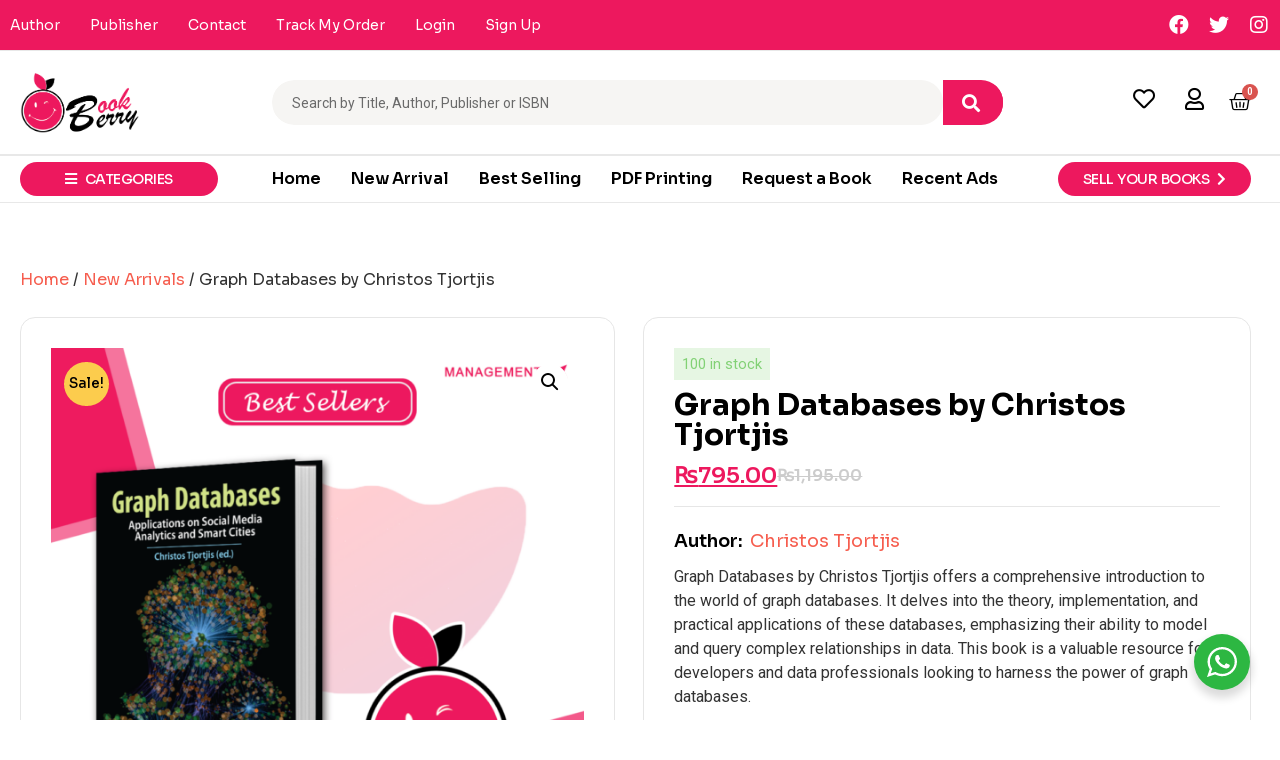

--- FILE ---
content_type: text/html; charset=UTF-8
request_url: https://bookberry.pk/product/graph-databases-by-christos-tjortjis/
body_size: 47813
content:
<!doctype html>
<html lang="en-US">
<head>
	<meta charset="UTF-8">
	<meta name="viewport" content="width=device-width, initial-scale=1">
	<link rel="profile" href="https://gmpg.org/xfn/11">
	
	<!-- sora font -->
	<link rel="preconnect" href="https://fonts.googleapis.com">
	<link rel="preconnect" href="https://fonts.gstatic.com" crossorigin>
	<link href="https://fonts.googleapis.com/css2?family=Sora:wght@300;400;500;600;700&display=swap" rel="stylesheet">

	<meta name='robots' content='index, follow, max-image-preview:large, max-snippet:-1, max-video-preview:-1' />
	<style>img:is([sizes="auto" i], [sizes^="auto," i]) { contain-intrinsic-size: 3000px 1500px }</style>
	
	<!-- This site is optimized with the Yoast SEO plugin v22.0 - https://yoast.com/wordpress/plugins/seo/ -->
	<title>Graph Databases by Christos Tjortjis - Bookberry.pk - Pakistan&#039;s Largest Bookstore &amp; Printing Services</title>
	<meta name="description" content="Dive into the world of graph databases with &#039;Graph Databases&#039; by Christos Tjortjis. Unlock the potential of this powerful data storage technology. Purchase your copy today from BookBerry and explore the fascinating realm of graph databases." />
	<link rel="canonical" href="https://bookberry.pk/product/graph-databases-by-christos-tjortjis/" />
	<meta property="og:locale" content="en_US" />
	<meta property="og:type" content="article" />
	<meta property="og:title" content="Graph Databases by Christos Tjortjis - Bookberry.pk - Pakistan&#039;s Largest Bookstore &amp; Printing Services" />
	<meta property="og:description" content="Dive into the world of graph databases with &#039;Graph Databases&#039; by Christos Tjortjis. Unlock the potential of this powerful data storage technology. Purchase your copy today from BookBerry and explore the fascinating realm of graph databases." />
	<meta property="og:url" content="https://bookberry.pk/product/graph-databases-by-christos-tjortjis/" />
	<meta property="og:site_name" content="Bookberry.pk - Pakistan&#039;s Largest Bookstore &amp; Printing Services" />
	<meta property="article:modified_time" content="2023-09-23T06:48:03+00:00" />
	<meta property="og:image" content="https://bookberry.pk/wp-content/uploads/2023/09/daraz-eng-80.png" />
	<meta property="og:image:width" content="1000" />
	<meta property="og:image:height" content="1000" />
	<meta property="og:image:type" content="image/png" />
	<meta name="twitter:card" content="summary_large_image" />
	<meta name="twitter:label1" content="Est. reading time" />
	<meta name="twitter:data1" content="1 minute" />
	<script type="application/ld+json" class="yoast-schema-graph">{"@context":"https://schema.org","@graph":[{"@type":"WebPage","@id":"https://bookberry.pk/product/graph-databases-by-christos-tjortjis/","url":"https://bookberry.pk/product/graph-databases-by-christos-tjortjis/","name":"Graph Databases by Christos Tjortjis - Bookberry.pk - Pakistan&#039;s Largest Bookstore &amp; Printing Services","isPartOf":{"@id":"https://bookberry.pk/#website"},"primaryImageOfPage":{"@id":"https://bookberry.pk/product/graph-databases-by-christos-tjortjis/#primaryimage"},"image":{"@id":"https://bookberry.pk/product/graph-databases-by-christos-tjortjis/#primaryimage"},"thumbnailUrl":"https://bookberry.pk/wp-content/uploads/2023/09/daraz-eng-80.png","datePublished":"2023-09-09T08:22:33+00:00","dateModified":"2023-09-23T06:48:03+00:00","description":"Dive into the world of graph databases with 'Graph Databases' by Christos Tjortjis. Unlock the potential of this powerful data storage technology. Purchase your copy today from BookBerry and explore the fascinating realm of graph databases.","breadcrumb":{"@id":"https://bookberry.pk/product/graph-databases-by-christos-tjortjis/#breadcrumb"},"inLanguage":"en-US","potentialAction":[{"@type":"ReadAction","target":["https://bookberry.pk/product/graph-databases-by-christos-tjortjis/"]}]},{"@type":"ImageObject","inLanguage":"en-US","@id":"https://bookberry.pk/product/graph-databases-by-christos-tjortjis/#primaryimage","url":"https://bookberry.pk/wp-content/uploads/2023/09/daraz-eng-80.png","contentUrl":"https://bookberry.pk/wp-content/uploads/2023/09/daraz-eng-80.png","width":1000,"height":1000},{"@type":"BreadcrumbList","@id":"https://bookberry.pk/product/graph-databases-by-christos-tjortjis/#breadcrumb","itemListElement":[{"@type":"ListItem","position":1,"name":"Home","item":"https://bookberry.pk/"},{"@type":"ListItem","position":2,"name":"Shop","item":"https://bookberry.pk/shop/"},{"@type":"ListItem","position":3,"name":"Graph Databases by Christos Tjortjis"}]},{"@type":"WebSite","@id":"https://bookberry.pk/#website","url":"https://bookberry.pk/","name":"Bookberry.pk - Pakistan&#039;s Largest Bookstore &amp; Printing Services","description":"","publisher":{"@id":"https://bookberry.pk/#organization"},"potentialAction":[{"@type":"SearchAction","target":{"@type":"EntryPoint","urlTemplate":"https://bookberry.pk/?s={search_term_string}"},"query-input":"required name=search_term_string"}],"inLanguage":"en-US"},{"@type":"Organization","@id":"https://bookberry.pk/#organization","name":"Bookberry.pk - Pakistan&#039;s Largest Bookstore &amp; Printing Services","url":"https://bookberry.pk/","logo":{"@type":"ImageObject","inLanguage":"en-US","@id":"https://bookberry.pk/#/schema/logo/image/","url":"https://bookberry.pk/wp-content/uploads/2023/04/book-berry-logo.png","contentUrl":"https://bookberry.pk/wp-content/uploads/2023/04/book-berry-logo.png","width":1205,"height":637,"caption":"Bookberry.pk - Pakistan&#039;s Largest Bookstore &amp; Printing Services"},"image":{"@id":"https://bookberry.pk/#/schema/logo/image/"}}]}</script>
	<!-- / Yoast SEO plugin. -->


<link rel='dns-prefetch' href='//alexandrebuffet.fr' />
<link rel='dns-prefetch' href='//pro.fontawesome.com' />
<link rel="alternate" type="application/rss+xml" title="Bookberry.pk - Pakistan&#039;s Largest Bookstore &amp; Printing Services &raquo; Feed" href="https://bookberry.pk/feed/" />
<link rel="alternate" type="application/rss+xml" title="Bookberry.pk - Pakistan&#039;s Largest Bookstore &amp; Printing Services &raquo; Comments Feed" href="https://bookberry.pk/comments/feed/" />
<link rel="alternate" type="application/rss+xml" title="Bookberry.pk - Pakistan&#039;s Largest Bookstore &amp; Printing Services &raquo; Graph Databases by Christos Tjortjis Comments Feed" href="https://bookberry.pk/product/graph-databases-by-christos-tjortjis/feed/" />
<script>
window._wpemojiSettings = {"baseUrl":"https:\/\/s.w.org\/images\/core\/emoji\/16.0.1\/72x72\/","ext":".png","svgUrl":"https:\/\/s.w.org\/images\/core\/emoji\/16.0.1\/svg\/","svgExt":".svg","source":{"concatemoji":"https:\/\/bookberry.pk\/wp-includes\/js\/wp-emoji-release.min.js?ver=6.8.3"}};
/*! This file is auto-generated */
!function(s,n){var o,i,e;function c(e){try{var t={supportTests:e,timestamp:(new Date).valueOf()};sessionStorage.setItem(o,JSON.stringify(t))}catch(e){}}function p(e,t,n){e.clearRect(0,0,e.canvas.width,e.canvas.height),e.fillText(t,0,0);var t=new Uint32Array(e.getImageData(0,0,e.canvas.width,e.canvas.height).data),a=(e.clearRect(0,0,e.canvas.width,e.canvas.height),e.fillText(n,0,0),new Uint32Array(e.getImageData(0,0,e.canvas.width,e.canvas.height).data));return t.every(function(e,t){return e===a[t]})}function u(e,t){e.clearRect(0,0,e.canvas.width,e.canvas.height),e.fillText(t,0,0);for(var n=e.getImageData(16,16,1,1),a=0;a<n.data.length;a++)if(0!==n.data[a])return!1;return!0}function f(e,t,n,a){switch(t){case"flag":return n(e,"\ud83c\udff3\ufe0f\u200d\u26a7\ufe0f","\ud83c\udff3\ufe0f\u200b\u26a7\ufe0f")?!1:!n(e,"\ud83c\udde8\ud83c\uddf6","\ud83c\udde8\u200b\ud83c\uddf6")&&!n(e,"\ud83c\udff4\udb40\udc67\udb40\udc62\udb40\udc65\udb40\udc6e\udb40\udc67\udb40\udc7f","\ud83c\udff4\u200b\udb40\udc67\u200b\udb40\udc62\u200b\udb40\udc65\u200b\udb40\udc6e\u200b\udb40\udc67\u200b\udb40\udc7f");case"emoji":return!a(e,"\ud83e\udedf")}return!1}function g(e,t,n,a){var r="undefined"!=typeof WorkerGlobalScope&&self instanceof WorkerGlobalScope?new OffscreenCanvas(300,150):s.createElement("canvas"),o=r.getContext("2d",{willReadFrequently:!0}),i=(o.textBaseline="top",o.font="600 32px Arial",{});return e.forEach(function(e){i[e]=t(o,e,n,a)}),i}function t(e){var t=s.createElement("script");t.src=e,t.defer=!0,s.head.appendChild(t)}"undefined"!=typeof Promise&&(o="wpEmojiSettingsSupports",i=["flag","emoji"],n.supports={everything:!0,everythingExceptFlag:!0},e=new Promise(function(e){s.addEventListener("DOMContentLoaded",e,{once:!0})}),new Promise(function(t){var n=function(){try{var e=JSON.parse(sessionStorage.getItem(o));if("object"==typeof e&&"number"==typeof e.timestamp&&(new Date).valueOf()<e.timestamp+604800&&"object"==typeof e.supportTests)return e.supportTests}catch(e){}return null}();if(!n){if("undefined"!=typeof Worker&&"undefined"!=typeof OffscreenCanvas&&"undefined"!=typeof URL&&URL.createObjectURL&&"undefined"!=typeof Blob)try{var e="postMessage("+g.toString()+"("+[JSON.stringify(i),f.toString(),p.toString(),u.toString()].join(",")+"));",a=new Blob([e],{type:"text/javascript"}),r=new Worker(URL.createObjectURL(a),{name:"wpTestEmojiSupports"});return void(r.onmessage=function(e){c(n=e.data),r.terminate(),t(n)})}catch(e){}c(n=g(i,f,p,u))}t(n)}).then(function(e){for(var t in e)n.supports[t]=e[t],n.supports.everything=n.supports.everything&&n.supports[t],"flag"!==t&&(n.supports.everythingExceptFlag=n.supports.everythingExceptFlag&&n.supports[t]);n.supports.everythingExceptFlag=n.supports.everythingExceptFlag&&!n.supports.flag,n.DOMReady=!1,n.readyCallback=function(){n.DOMReady=!0}}).then(function(){return e}).then(function(){var e;n.supports.everything||(n.readyCallback(),(e=n.source||{}).concatemoji?t(e.concatemoji):e.wpemoji&&e.twemoji&&(t(e.twemoji),t(e.wpemoji)))}))}((window,document),window._wpemojiSettings);
</script>
<style id='wp-emoji-styles-inline-css'>

	img.wp-smiley, img.emoji {
		display: inline !important;
		border: none !important;
		box-shadow: none !important;
		height: 1em !important;
		width: 1em !important;
		margin: 0 0.07em !important;
		vertical-align: -0.1em !important;
		background: none !important;
		padding: 0 !important;
	}
</style>
<link rel='stylesheet' id='wp-block-library-css' href='https://bookberry.pk/wp-includes/css/dist/block-library/style.min.css?ver=6.8.3' media='all' />
<style id='classic-theme-styles-inline-css'>
/*! This file is auto-generated */
.wp-block-button__link{color:#fff;background-color:#32373c;border-radius:9999px;box-shadow:none;text-decoration:none;padding:calc(.667em + 2px) calc(1.333em + 2px);font-size:1.125em}.wp-block-file__button{background:#32373c;color:#fff;text-decoration:none}
</style>
<link rel='stylesheet' id='yith-wcan-shortcodes-css' href='https://bookberry.pk/wp-content/plugins/yith-woocommerce-ajax-navigation/assets/css/shortcodes.css?ver=4.30.0' media='all' />
<style id='yith-wcan-shortcodes-inline-css'>
:root{
	--yith-wcan-filters_colors_titles: #434343;
	--yith-wcan-filters_colors_background: #FFFFFF;
	--yith-wcan-filters_colors_accent: #A7144C;
	--yith-wcan-filters_colors_accent_r: 167;
	--yith-wcan-filters_colors_accent_g: 20;
	--yith-wcan-filters_colors_accent_b: 76;
	--yith-wcan-color_swatches_border_radius: 100%;
	--yith-wcan-color_swatches_size: 30px;
	--yith-wcan-labels_style_background: #FFFFFF;
	--yith-wcan-labels_style_background_hover: #A7144C;
	--yith-wcan-labels_style_background_active: #A7144C;
	--yith-wcan-labels_style_text: #434343;
	--yith-wcan-labels_style_text_hover: #FFFFFF;
	--yith-wcan-labels_style_text_active: #FFFFFF;
	--yith-wcan-anchors_style_text: #434343;
	--yith-wcan-anchors_style_text_hover: #A7144C;
	--yith-wcan-anchors_style_text_active: #A7144C;
}
</style>
<link rel='stylesheet' id='nta-css-popup-css' href='https://bookberry.pk/wp-content/plugins/whatsapp-for-wordpress/assets/dist/css/style.css?ver=6.8.3' media='all' />
<style id='global-styles-inline-css'>
:root{--wp--preset--aspect-ratio--square: 1;--wp--preset--aspect-ratio--4-3: 4/3;--wp--preset--aspect-ratio--3-4: 3/4;--wp--preset--aspect-ratio--3-2: 3/2;--wp--preset--aspect-ratio--2-3: 2/3;--wp--preset--aspect-ratio--16-9: 16/9;--wp--preset--aspect-ratio--9-16: 9/16;--wp--preset--color--black: #000000;--wp--preset--color--cyan-bluish-gray: #abb8c3;--wp--preset--color--white: #ffffff;--wp--preset--color--pale-pink: #f78da7;--wp--preset--color--vivid-red: #cf2e2e;--wp--preset--color--luminous-vivid-orange: #ff6900;--wp--preset--color--luminous-vivid-amber: #fcb900;--wp--preset--color--light-green-cyan: #7bdcb5;--wp--preset--color--vivid-green-cyan: #00d084;--wp--preset--color--pale-cyan-blue: #8ed1fc;--wp--preset--color--vivid-cyan-blue: #0693e3;--wp--preset--color--vivid-purple: #9b51e0;--wp--preset--gradient--vivid-cyan-blue-to-vivid-purple: linear-gradient(135deg,rgba(6,147,227,1) 0%,rgb(155,81,224) 100%);--wp--preset--gradient--light-green-cyan-to-vivid-green-cyan: linear-gradient(135deg,rgb(122,220,180) 0%,rgb(0,208,130) 100%);--wp--preset--gradient--luminous-vivid-amber-to-luminous-vivid-orange: linear-gradient(135deg,rgba(252,185,0,1) 0%,rgba(255,105,0,1) 100%);--wp--preset--gradient--luminous-vivid-orange-to-vivid-red: linear-gradient(135deg,rgba(255,105,0,1) 0%,rgb(207,46,46) 100%);--wp--preset--gradient--very-light-gray-to-cyan-bluish-gray: linear-gradient(135deg,rgb(238,238,238) 0%,rgb(169,184,195) 100%);--wp--preset--gradient--cool-to-warm-spectrum: linear-gradient(135deg,rgb(74,234,220) 0%,rgb(151,120,209) 20%,rgb(207,42,186) 40%,rgb(238,44,130) 60%,rgb(251,105,98) 80%,rgb(254,248,76) 100%);--wp--preset--gradient--blush-light-purple: linear-gradient(135deg,rgb(255,206,236) 0%,rgb(152,150,240) 100%);--wp--preset--gradient--blush-bordeaux: linear-gradient(135deg,rgb(254,205,165) 0%,rgb(254,45,45) 50%,rgb(107,0,62) 100%);--wp--preset--gradient--luminous-dusk: linear-gradient(135deg,rgb(255,203,112) 0%,rgb(199,81,192) 50%,rgb(65,88,208) 100%);--wp--preset--gradient--pale-ocean: linear-gradient(135deg,rgb(255,245,203) 0%,rgb(182,227,212) 50%,rgb(51,167,181) 100%);--wp--preset--gradient--electric-grass: linear-gradient(135deg,rgb(202,248,128) 0%,rgb(113,206,126) 100%);--wp--preset--gradient--midnight: linear-gradient(135deg,rgb(2,3,129) 0%,rgb(40,116,252) 100%);--wp--preset--font-size--small: 13px;--wp--preset--font-size--medium: 20px;--wp--preset--font-size--large: 36px;--wp--preset--font-size--x-large: 42px;--wp--preset--spacing--20: 0.44rem;--wp--preset--spacing--30: 0.67rem;--wp--preset--spacing--40: 1rem;--wp--preset--spacing--50: 1.5rem;--wp--preset--spacing--60: 2.25rem;--wp--preset--spacing--70: 3.38rem;--wp--preset--spacing--80: 5.06rem;--wp--preset--shadow--natural: 6px 6px 9px rgba(0, 0, 0, 0.2);--wp--preset--shadow--deep: 12px 12px 50px rgba(0, 0, 0, 0.4);--wp--preset--shadow--sharp: 6px 6px 0px rgba(0, 0, 0, 0.2);--wp--preset--shadow--outlined: 6px 6px 0px -3px rgba(255, 255, 255, 1), 6px 6px rgba(0, 0, 0, 1);--wp--preset--shadow--crisp: 6px 6px 0px rgba(0, 0, 0, 1);}:where(.is-layout-flex){gap: 0.5em;}:where(.is-layout-grid){gap: 0.5em;}body .is-layout-flex{display: flex;}.is-layout-flex{flex-wrap: wrap;align-items: center;}.is-layout-flex > :is(*, div){margin: 0;}body .is-layout-grid{display: grid;}.is-layout-grid > :is(*, div){margin: 0;}:where(.wp-block-columns.is-layout-flex){gap: 2em;}:where(.wp-block-columns.is-layout-grid){gap: 2em;}:where(.wp-block-post-template.is-layout-flex){gap: 1.25em;}:where(.wp-block-post-template.is-layout-grid){gap: 1.25em;}.has-black-color{color: var(--wp--preset--color--black) !important;}.has-cyan-bluish-gray-color{color: var(--wp--preset--color--cyan-bluish-gray) !important;}.has-white-color{color: var(--wp--preset--color--white) !important;}.has-pale-pink-color{color: var(--wp--preset--color--pale-pink) !important;}.has-vivid-red-color{color: var(--wp--preset--color--vivid-red) !important;}.has-luminous-vivid-orange-color{color: var(--wp--preset--color--luminous-vivid-orange) !important;}.has-luminous-vivid-amber-color{color: var(--wp--preset--color--luminous-vivid-amber) !important;}.has-light-green-cyan-color{color: var(--wp--preset--color--light-green-cyan) !important;}.has-vivid-green-cyan-color{color: var(--wp--preset--color--vivid-green-cyan) !important;}.has-pale-cyan-blue-color{color: var(--wp--preset--color--pale-cyan-blue) !important;}.has-vivid-cyan-blue-color{color: var(--wp--preset--color--vivid-cyan-blue) !important;}.has-vivid-purple-color{color: var(--wp--preset--color--vivid-purple) !important;}.has-black-background-color{background-color: var(--wp--preset--color--black) !important;}.has-cyan-bluish-gray-background-color{background-color: var(--wp--preset--color--cyan-bluish-gray) !important;}.has-white-background-color{background-color: var(--wp--preset--color--white) !important;}.has-pale-pink-background-color{background-color: var(--wp--preset--color--pale-pink) !important;}.has-vivid-red-background-color{background-color: var(--wp--preset--color--vivid-red) !important;}.has-luminous-vivid-orange-background-color{background-color: var(--wp--preset--color--luminous-vivid-orange) !important;}.has-luminous-vivid-amber-background-color{background-color: var(--wp--preset--color--luminous-vivid-amber) !important;}.has-light-green-cyan-background-color{background-color: var(--wp--preset--color--light-green-cyan) !important;}.has-vivid-green-cyan-background-color{background-color: var(--wp--preset--color--vivid-green-cyan) !important;}.has-pale-cyan-blue-background-color{background-color: var(--wp--preset--color--pale-cyan-blue) !important;}.has-vivid-cyan-blue-background-color{background-color: var(--wp--preset--color--vivid-cyan-blue) !important;}.has-vivid-purple-background-color{background-color: var(--wp--preset--color--vivid-purple) !important;}.has-black-border-color{border-color: var(--wp--preset--color--black) !important;}.has-cyan-bluish-gray-border-color{border-color: var(--wp--preset--color--cyan-bluish-gray) !important;}.has-white-border-color{border-color: var(--wp--preset--color--white) !important;}.has-pale-pink-border-color{border-color: var(--wp--preset--color--pale-pink) !important;}.has-vivid-red-border-color{border-color: var(--wp--preset--color--vivid-red) !important;}.has-luminous-vivid-orange-border-color{border-color: var(--wp--preset--color--luminous-vivid-orange) !important;}.has-luminous-vivid-amber-border-color{border-color: var(--wp--preset--color--luminous-vivid-amber) !important;}.has-light-green-cyan-border-color{border-color: var(--wp--preset--color--light-green-cyan) !important;}.has-vivid-green-cyan-border-color{border-color: var(--wp--preset--color--vivid-green-cyan) !important;}.has-pale-cyan-blue-border-color{border-color: var(--wp--preset--color--pale-cyan-blue) !important;}.has-vivid-cyan-blue-border-color{border-color: var(--wp--preset--color--vivid-cyan-blue) !important;}.has-vivid-purple-border-color{border-color: var(--wp--preset--color--vivid-purple) !important;}.has-vivid-cyan-blue-to-vivid-purple-gradient-background{background: var(--wp--preset--gradient--vivid-cyan-blue-to-vivid-purple) !important;}.has-light-green-cyan-to-vivid-green-cyan-gradient-background{background: var(--wp--preset--gradient--light-green-cyan-to-vivid-green-cyan) !important;}.has-luminous-vivid-amber-to-luminous-vivid-orange-gradient-background{background: var(--wp--preset--gradient--luminous-vivid-amber-to-luminous-vivid-orange) !important;}.has-luminous-vivid-orange-to-vivid-red-gradient-background{background: var(--wp--preset--gradient--luminous-vivid-orange-to-vivid-red) !important;}.has-very-light-gray-to-cyan-bluish-gray-gradient-background{background: var(--wp--preset--gradient--very-light-gray-to-cyan-bluish-gray) !important;}.has-cool-to-warm-spectrum-gradient-background{background: var(--wp--preset--gradient--cool-to-warm-spectrum) !important;}.has-blush-light-purple-gradient-background{background: var(--wp--preset--gradient--blush-light-purple) !important;}.has-blush-bordeaux-gradient-background{background: var(--wp--preset--gradient--blush-bordeaux) !important;}.has-luminous-dusk-gradient-background{background: var(--wp--preset--gradient--luminous-dusk) !important;}.has-pale-ocean-gradient-background{background: var(--wp--preset--gradient--pale-ocean) !important;}.has-electric-grass-gradient-background{background: var(--wp--preset--gradient--electric-grass) !important;}.has-midnight-gradient-background{background: var(--wp--preset--gradient--midnight) !important;}.has-small-font-size{font-size: var(--wp--preset--font-size--small) !important;}.has-medium-font-size{font-size: var(--wp--preset--font-size--medium) !important;}.has-large-font-size{font-size: var(--wp--preset--font-size--large) !important;}.has-x-large-font-size{font-size: var(--wp--preset--font-size--x-large) !important;}
:where(.wp-block-post-template.is-layout-flex){gap: 1.25em;}:where(.wp-block-post-template.is-layout-grid){gap: 1.25em;}
:where(.wp-block-columns.is-layout-flex){gap: 2em;}:where(.wp-block-columns.is-layout-grid){gap: 2em;}
:root :where(.wp-block-pullquote){font-size: 1.5em;line-height: 1.6;}
</style>
<link rel='stylesheet' id='contact-form-7-css' href='https://bookberry.pk/wp-content/plugins/contact-form-7/includes/css/styles.css?ver=5.8.7' media='all' />
<link rel='stylesheet' id='hpcdd-css' href='https://bookberry.pk/wp-content/plugins/hpcdd/public/css/hpcdd-public.css?ver=1.5.0' media='all' />
<link rel='stylesheet' id='photoswipe-css' href='https://bookberry.pk/wp-content/plugins/woocommerce/assets/css/photoswipe/photoswipe.min.css?ver=8.5.2' media='all' />
<link rel='stylesheet' id='photoswipe-default-skin-css' href='https://bookberry.pk/wp-content/plugins/woocommerce/assets/css/photoswipe/default-skin/default-skin.min.css?ver=8.5.2' media='all' />
<link rel='stylesheet' id='woocommerce-layout-css' href='https://bookberry.pk/wp-content/plugins/woocommerce/assets/css/woocommerce-layout.css?ver=8.5.2' media='all' />
<link rel='stylesheet' id='woocommerce-smallscreen-css' href='https://bookberry.pk/wp-content/plugins/woocommerce/assets/css/woocommerce-smallscreen.css?ver=8.5.2' media='only screen and (max-width: 768px)' />
<link rel='stylesheet' id='woocommerce-general-css' href='https://bookberry.pk/wp-content/plugins/woocommerce/assets/css/woocommerce.css?ver=8.5.2' media='all' />
<style id='woocommerce-inline-inline-css'>
.woocommerce form .form-row .required { visibility: visible; }
</style>
<link rel='stylesheet' id='wishlist-webtoffee-css' href='https://bookberry.pk/wp-content/plugins/wt-woocommerce-wishlist/public/css/wishlist-webtoffee-public.css?ver=2.0.9' media='all' />
<link rel='stylesheet' id='ivory-search-styles-css' href='https://bookberry.pk/wp-content/plugins/add-search-to-menu/public/css/ivory-search.min.css?ver=5.5.4' media='all' />
<link rel='stylesheet' id='search-filter-plugin-styles-css' href='https://bookberry.pk/wp-content/plugins/search-filter-pro/public/assets/css/search-filter.min.css?ver=2.5.1' media='all' />
<link rel='stylesheet' id='parent-style-css' href='https://bookberry.pk/wp-content/themes/hello-elementor/style.css?ver=6.8.3' media='all' />
<link rel='stylesheet' id='style-css' href='https://bookberry.pk/wp-content/themes/hello-elementor-child/style.css?ver=6.8.3' media='all' />
<link rel='stylesheet' id='bootstrap-css' href='https://bookberry.pk/wp-content/themes/hello-elementor-child/css/bootstrap.min.css?ver=6.8.3' media='all' />
<link rel='stylesheet' id='slick_css-css' href='https://bookberry.pk/wp-content/themes/hello-elementor-child/css/slick.css?ver=6.8.3' media='all' />
<link rel='stylesheet' id='slick_theme-css' href='https://bookberry.pk/wp-content/themes/hello-elementor-child/css/slick-theme.css?ver=6.8.3' media='all' />
<link rel='stylesheet' id='animate_css-css' href='https://bookberry.pk/wp-content/themes/hello-elementor-child/wow/animate.css?ver=6.8.3' media='all' />
<link rel='stylesheet' id='fontawesome-css' href='https://pro.fontawesome.com/releases/v5.10.0/css/all.css?ver=6.8.3' media='all' />
<link rel='stylesheet' id='hello-elementor-css' href='https://bookberry.pk/wp-content/themes/hello-elementor/style.min.css?ver=2.7.1' media='all' />
<link rel='stylesheet' id='hello-elementor-theme-style-css' href='https://bookberry.pk/wp-content/themes/hello-elementor/theme.min.css?ver=2.7.1' media='all' />
<link rel='stylesheet' id='elementor-frontend-css' href='https://bookberry.pk/wp-content/plugins/elementor/assets/css/frontend-lite.min.css?ver=3.19.2' media='all' />
<link rel='stylesheet' id='elementor-post-12-css' href='https://bookberry.pk/wp-content/uploads/elementor/css/post-12.css?ver=1707792682' media='all' />
<link rel='stylesheet' id='elementor-icons-css' href='https://bookberry.pk/wp-content/plugins/elementor/assets/lib/eicons/css/elementor-icons.min.css?ver=5.27.0' media='all' />
<link rel='stylesheet' id='swiper-css' href='https://bookberry.pk/wp-content/plugins/elementor/assets/lib/swiper/v8/css/swiper.min.css?ver=8.4.5' media='all' />
<link rel='stylesheet' id='elementor-pro-css' href='https://bookberry.pk/wp-content/plugins/elementor-pro/assets/css/frontend-lite.min.css?ver=3.6.0' media='all' />
<link rel='stylesheet' id='elementor-global-css' href='https://bookberry.pk/wp-content/uploads/elementor/css/global.css?ver=1707792682' media='all' />
<link rel='stylesheet' id='elementor-post-16-css' href='https://bookberry.pk/wp-content/uploads/elementor/css/post-16.css?ver=1707888422' media='all' />
<link rel='stylesheet' id='elementor-post-471-css' href='https://bookberry.pk/wp-content/uploads/elementor/css/post-471.css?ver=1707792682' media='all' />
<link rel='stylesheet' id='elementor-post-503-css' href='https://bookberry.pk/wp-content/uploads/elementor/css/post-503.css?ver=1707792748' media='all' />
<link rel='stylesheet' id='wqpmb-style-css' href='https://bookberry.pk/wp-content/plugins/wc-quantity-plus-minus-button/assets/css/style.css?ver=1.0.0' media='all' />
<link rel='stylesheet' id='google-fonts-1-css' href='https://fonts.googleapis.com/css?family=Roboto%3A100%2C100italic%2C200%2C200italic%2C300%2C300italic%2C400%2C400italic%2C500%2C500italic%2C600%2C600italic%2C700%2C700italic%2C800%2C800italic%2C900%2C900italic%7CRoboto+Slab%3A100%2C100italic%2C200%2C200italic%2C300%2C300italic%2C400%2C400italic%2C500%2C500italic%2C600%2C600italic%2C700%2C700italic%2C800%2C800italic%2C900%2C900italic%7CSora%3A100%2C100italic%2C200%2C200italic%2C300%2C300italic%2C400%2C400italic%2C500%2C500italic%2C600%2C600italic%2C700%2C700italic%2C800%2C800italic%2C900%2C900italic&#038;display=swap&#038;ver=6.8.3' media='all' />
<link rel='stylesheet' id='elementor-icons-shared-0-css' href='https://bookberry.pk/wp-content/plugins/elementor/assets/lib/font-awesome/css/fontawesome.min.css?ver=5.15.3' media='all' />
<link rel='stylesheet' id='elementor-icons-fa-solid-css' href='https://bookberry.pk/wp-content/plugins/elementor/assets/lib/font-awesome/css/solid.min.css?ver=5.15.3' media='all' />
<link rel='stylesheet' id='elementor-icons-fa-brands-css' href='https://bookberry.pk/wp-content/plugins/elementor/assets/lib/font-awesome/css/brands.min.css?ver=5.15.3' media='all' />
<link rel='stylesheet' id='elementor-icons-fa-regular-css' href='https://bookberry.pk/wp-content/plugins/elementor/assets/lib/font-awesome/css/regular.min.css?ver=5.15.3' media='all' />
<link rel="preconnect" href="https://fonts.gstatic.com/" crossorigin><script src="https://bookberry.pk/wp-includes/js/jquery/jquery.min.js?ver=3.7.1" id="jquery-core-js"></script>
<script src="https://bookberry.pk/wp-includes/js/jquery/jquery-migrate.min.js?ver=3.4.1" id="jquery-migrate-js"></script>
<script src="https://bookberry.pk/wp-content/plugins/miniorange-login-openid/includes/js/mo_openid_jquery.cookie.min.js?ver=6.8.3" id="js-cookie-script-js"></script>
<script src="https://bookberry.pk/wp-content/plugins/miniorange-login-openid/includes/js/mo-openid-social_login.js?ver=6.8.3" id="mo-social-login-script-js"></script>
<script id="hpcdd-js-extra">
var my_options = {"levels":"1"};
</script>
<script src="https://bookberry.pk/wp-content/plugins/hpcdd/public/js/hpcdd-public.js?ver=1.5.0" id="hpcdd-js"></script>
<script src="https://bookberry.pk/wp-content/plugins/woocommerce/assets/js/jquery-blockui/jquery.blockUI.min.js?ver=2.7.0-wc.8.5.2" id="jquery-blockui-js" defer data-wp-strategy="defer"></script>
<script id="wc-add-to-cart-js-extra">
var wc_add_to_cart_params = {"ajax_url":"\/wp-admin\/admin-ajax.php","wc_ajax_url":"\/?wc-ajax=%%endpoint%%","i18n_view_cart":"View cart","cart_url":"https:\/\/bookberry.pk\/cart\/","is_cart":"","cart_redirect_after_add":"no"};
</script>
<script src="https://bookberry.pk/wp-content/plugins/woocommerce/assets/js/frontend/add-to-cart.min.js?ver=8.5.2" id="wc-add-to-cart-js" defer data-wp-strategy="defer"></script>
<script src="https://bookberry.pk/wp-content/plugins/woocommerce/assets/js/zoom/jquery.zoom.min.js?ver=1.7.21-wc.8.5.2" id="zoom-js" defer data-wp-strategy="defer"></script>
<script src="https://bookberry.pk/wp-content/plugins/woocommerce/assets/js/flexslider/jquery.flexslider.min.js?ver=2.7.2-wc.8.5.2" id="flexslider-js" defer data-wp-strategy="defer"></script>
<script src="https://bookberry.pk/wp-content/plugins/woocommerce/assets/js/photoswipe/photoswipe.min.js?ver=4.1.1-wc.8.5.2" id="photoswipe-js" defer data-wp-strategy="defer"></script>
<script src="https://bookberry.pk/wp-content/plugins/woocommerce/assets/js/photoswipe/photoswipe-ui-default.min.js?ver=4.1.1-wc.8.5.2" id="photoswipe-ui-default-js" defer data-wp-strategy="defer"></script>
<script id="wc-single-product-js-extra">
var wc_single_product_params = {"i18n_required_rating_text":"Please select a rating","review_rating_required":"yes","flexslider":{"rtl":false,"animation":"slide","smoothHeight":true,"directionNav":false,"controlNav":"thumbnails","slideshow":false,"animationSpeed":500,"animationLoop":false,"allowOneSlide":false},"zoom_enabled":"1","zoom_options":[],"photoswipe_enabled":"1","photoswipe_options":{"shareEl":false,"closeOnScroll":false,"history":false,"hideAnimationDuration":0,"showAnimationDuration":0},"flexslider_enabled":"1"};
</script>
<script src="https://bookberry.pk/wp-content/plugins/woocommerce/assets/js/frontend/single-product.min.js?ver=8.5.2" id="wc-single-product-js" defer data-wp-strategy="defer"></script>
<script src="https://bookberry.pk/wp-content/plugins/woocommerce/assets/js/js-cookie/js.cookie.min.js?ver=2.1.4-wc.8.5.2" id="js-cookie-js" defer data-wp-strategy="defer"></script>
<script id="woocommerce-js-extra">
var woocommerce_params = {"ajax_url":"\/wp-admin\/admin-ajax.php","wc_ajax_url":"\/?wc-ajax=%%endpoint%%"};
</script>
<script src="https://bookberry.pk/wp-content/plugins/woocommerce/assets/js/frontend/woocommerce.min.js?ver=8.5.2" id="woocommerce-js" defer data-wp-strategy="defer"></script>
<script id="wishlist-webtoffee-js-extra">
var webtoffee_wishlist_ajax_add = {"add_to_wishlist":"https:\/\/bookberry.pk\/wp-admin\/admin-ajax.php","wt_nonce":"642acc92af","wishlist_loader":"https:\/\/bookberry.pk\/wp-content\/plugins\/wt-woocommerce-wishlist\/public\/images\/wt-loader.svg","wishlist_favourite":"https:\/\/bookberry.pk\/wp-content\/plugins\/wt-woocommerce-wishlist\/public\/images\/favourite.svg"};
var webtoffee_wishlist_ajax_myaccount_bulk_add_to_cart = {"myaccount_bulk_add_to_cart":"https:\/\/bookberry.pk\/wp-admin\/admin-ajax.php","wt_nonce":"14aa0d9080"};
var webtoffee_wishlist_ajax_single_add_to_cart = {"single_add_to_cart":"https:\/\/bookberry.pk\/wp-admin\/admin-ajax.php","wt_nonce":"c0266f0cfa"};
</script>
<script src="https://bookberry.pk/wp-content/plugins/wt-woocommerce-wishlist/public/js/wishlist-webtoffee-public.js?ver=2.0.9" id="wishlist-webtoffee-js"></script>
<script id="search-filter-plugin-build-js-extra">
var SF_LDATA = {"ajax_url":"https:\/\/bookberry.pk\/wp-admin\/admin-ajax.php","home_url":"https:\/\/bookberry.pk\/"};
</script>
<script src="https://bookberry.pk/wp-content/plugins/search-filter-pro/public/assets/js/search-filter-build.min.js?ver=2.5.1" id="search-filter-plugin-build-js"></script>
<script src="https://bookberry.pk/wp-content/plugins/search-filter-pro/public/assets/js/chosen.jquery.min.js?ver=2.5.1" id="search-filter-plugin-chosen-js"></script>
<script src="https://bookberry.pk/wp-content/themes/hello-elementor-child/wow/wow.min.js?ver=1" id="wow_min-js"></script>
<link rel="https://api.w.org/" href="https://bookberry.pk/wp-json/" /><link rel="alternate" title="JSON" type="application/json" href="https://bookberry.pk/wp-json/wp/v2/product/64878" /><link rel="EditURI" type="application/rsd+xml" title="RSD" href="https://bookberry.pk/xmlrpc.php?rsd" />
<meta name="generator" content="WordPress 6.8.3" />
<meta name="generator" content="WooCommerce 8.5.2" />
<link rel='shortlink' href='https://bookberry.pk/?p=64878' />
<link rel="alternate" title="oEmbed (JSON)" type="application/json+oembed" href="https://bookberry.pk/wp-json/oembed/1.0/embed?url=https%3A%2F%2Fbookberry.pk%2Fproduct%2Fgraph-databases-by-christos-tjortjis%2F" />
<link rel="alternate" title="oEmbed (XML)" type="text/xml+oembed" href="https://bookberry.pk/wp-json/oembed/1.0/embed?url=https%3A%2F%2Fbookberry.pk%2Fproduct%2Fgraph-databases-by-christos-tjortjis%2F&#038;format=xml" />
<script async src="https://pagead2.googlesyndication.com/pagead/js/adsbygoogle.js?client=ca-pub-3808020484285585" crossorigin="anonymous"></script><!-- start Simple Custom CSS and JS -->
<link rel="stylesheet" href="https://cdnjs.cloudflare.com/ajax/libs/OwlCarousel2/2.3.4/assets/owl.carousel.min.css" integrity="sha512-tS3S5qG0BlhnQROyJXvNjeEM4UpMXHrQfTGmbQ1gKmelCxlSEBUaxhRBj/EFTzpbP4RVSrpEikbmdJobCvhE3g==" crossorigin="anonymous" referrerpolicy="no-referrer" />
<link rel="stylesheet" href="https://cdnjs.cloudflare.com/ajax/libs/OwlCarousel2/2.3.4/assets/owl.theme.default.min.css" integrity="sha512-sMXtMNL1zRzolHYKEujM2AqCLUR9F2C4/05cdbxjjLSRvMQIciEPCQZo++nk7go3BtSuK9kfa/s+a4f4i5pLkw==" crossorigin="anonymous" referrerpolicy="no-referrer" />


<!-- end Simple Custom CSS and JS -->
<!-- start Simple Custom CSS and JS -->
<!-- Google tag (gtag.js) -->
<script async src="https://www.googletagmanager.com/gtag/js?id=G-5G9M5N79VN"></script>
<script>
  window.dataLayer = window.dataLayer || [];
  function gtag(){dataLayer.push(arguments);}
  gtag('js', new Date());

  gtag('config', 'G-5G9M5N79VN');
</script><!-- end Simple Custom CSS and JS -->

<link rel='stylesheet' id='547-css' href='//bookberry.pk/wp-content/uploads/custom-css-js/547.css?v=902' media='all' />
<style type='text/css' id='wqpmb_internal_css'>.qib-button-wrapper button.qib-button{
background-color: #969696 !important;
border-color: #dd3333 !important;
}
.qib-button-wrapper button.qib-button:hover{
}
.qib-button-wrapper .quantity input.input-text.qty.text{
}
</style>	<noscript><style>.woocommerce-product-gallery{ opacity: 1 !important; }</style></noscript>
	<meta name="generator" content="Elementor 3.19.2; features: e_optimized_assets_loading, e_optimized_css_loading, additional_custom_breakpoints, block_editor_assets_optimize, e_image_loading_optimization; settings: css_print_method-external, google_font-enabled, font_display-swap">
<link rel="icon" href="https://bookberry.pk/wp-content/uploads/2023/10/fav.png" sizes="32x32" />
<link rel="icon" href="https://bookberry.pk/wp-content/uploads/2023/10/fav.png" sizes="192x192" />
<link rel="apple-touch-icon" href="https://bookberry.pk/wp-content/uploads/2023/10/fav.png" />
<meta name="msapplication-TileImage" content="https://bookberry.pk/wp-content/uploads/2023/10/fav.png" />
		<style id="wp-custom-css">
			.flex-control-nav.flex-control-thumbs li img {
    min-height: 205px;
    object-fit: cover;
}
.elementor-add-to-cart.elementor-product-simple form.cart {
    width: 360px;
}
button.single_add_to_cart_button.button.alt.wp-element-button {
    width: 100%;
}
.elementor-share-btn.elementor-share-btn_whatsapp {
    width: 200px;
    padding: 20px;
}
form.woocommerce-form.woocommerce-form-login.login .mo-openid-app-icons p {
    font-size: 23px;
    font-weight: 700;
}
.flex-viewport {
    max-height: 500px;
}

.elementor-503 .elementor-element.elementor-element-2cbd703.elementor-column.elementor-element[data-element_type="column"] > .elementor-widget-wrap.elementor-element-populated {
    align-content: flex-start;
    align-items: space-between;
}
form.woocommerce-form.woocommerce-form-login.login .mo-openid-app-icons a {
    float: left;
    margin: 20px 80px 0px 0px;
}
a.mo_btn.mo_btn-mo.mo_btn-block.mo_btn-social.mo_btn-google.mo_btn-custom-dec.login-button.mo_btn_transform {
    margin-right: 0px !important;
}
label.woocommerce-form__label.woocommerce-form__label-for-checkbox.woocommerce-form-login__rememberme {
    margin-top: 8px;
}
.page-id-10 button.woocommerce-button.button.woocommerce-form-login__submit.wp-element-button, .page-id-10 button.woocommerce-Button.woocommerce-button.button.wp-element-button.woocommerce-form-register__submit {
    background-color: #ed185e !important;
}
.page-id-10 button.woocommerce-button.button.woocommerce-form-login__submit.wp-element-button:hover, .page-id-10 button.woocommerce-Button.woocommerce-button.button.wp-element-button.woocommerce-form-register__submit:hover {
    background-color: black !important;
}
.woocommerce-form-row input:hover {
    border: 1px solid #ed185e !important;
}

/* changes */
html, body{
	overflow-x:hidden !important;
}
.no_padding{}

.woocommerce:where(body:not(.woocommerce-block-theme-has-button-styles)) #respond input#submit, .woocommerce:where(body:not(.woocommerce-block-theme-has-button-styles)) a.button, .woocommerce:where(body:not(.woocommerce-block-theme-has-button-styles)) button.button, .woocommerce:where(body:not(.woocommerce-block-theme-has-button-styles)) input.button, :where(body:not(.woocommerce-block-theme-has-button-styles)) .woocommerce #respond input#submit, :where(body:not(.woocommerce-block-theme-has-button-styles)) .woocommerce a.button, :where(body:not(.woocommerce-block-theme-has-button-styles)) .woocommerce button.button, :where(body:not(.woocommerce-block-theme-has-button-styles)) .woocommerce input.button { 
	/*     padding: 12px 25px!important;
	font-weight: 500!important;
	color: #ffffff!important;
	background-color: #f65d4e!important;
	border-radius: 100px!important; */
}
.woocommerce:where(body:not(.woocommerce-block-theme-has-button-styles)) #respond input#submit:hover, .woocommerce:where(body:not(.woocommerce-block-theme-has-button-styles)) a.button:hover, .woocommerce:where(body:not(.woocommerce-block-theme-has-button-styles)) button.button:hover, .woocommerce:where(body:not(.woocommerce-block-theme-has-button-styles)) input.button:hover, :where(body:not(.woocommerce-block-theme-has-button-styles)) .woocommerce #respond input#submit:hover, :where(body:not(.woocommerce-block-theme-has-button-styles)) .woocommerce a.button:hover, :where(body:not(.woocommerce-block-theme-has-button-styles)) .woocommerce button.button:hover, :where(body:not(.woocommerce-block-theme-has-button-styles)) .woocommerce input.button:hover {
	background-color: #000!IMPORTANT;
}
.b_rating {
	display: block;
	clear: both;
	overflow: hidden;
	margin-bottom: 10px;
}

i.fa.fa-star-o {
	color: #999997;
}
.everyday_banner .shop_btn:hover, .everyday_banner .shop_btn:hover i {
	color: #fff!important;
}
.body{
	font-family: 'Sora';
}
h1, h2, h3, h4, h5, h6{
	font-family: 'Sora';
	margin:0;
}

.no_padding .elementor-element-populated {
	padding: 0 !important;
}
.shop_btn{
	background-color: #fff;
	padding: 10px 10px;
	border-radius: 100px;
	color: #000;
	font-size: 14px;
	font-weight: 700;
	font-family: 'Sora';
}
.shop_btn i{
	-webkit-text-stroke: 0.3px white;
	font-size: 14px;
	color: #f03176;
}

.header_last .elementor-widget-wrap{
	padding-top: 3px !important;
	padding-bottom:3px !important;
}

.categories_dropdown_menu{}
.categories_dropdown_menu .elementor-nav-menu{
	width: 100%;
	display: block !important;
}

.categories_dropdown_menu a.has-submenu{
	background-color: #ed185eff;
	border-radius: 100px;
	width: 250px;
	padding: 10px 25px !important;
	display: flex;
	justify-content: space-between;
	width: 100%;
	transition:0.3s;
}
.categories_dropdown_menu a.has-submenu:hover{
	background-color:#000;
}

.categories_dropdown_menu .elementor-nav-menu--dropdown{
	width:100% !important;
	padding: 10px 30px !important;
	z-index:10;
}

.mega-menu li{}
.mega-menu li a.mega-menu-link{
	background-color: #ed185eff !important;
	border-radius: 100px !important;
	width: 210px !important;
	padding: 10px 25px !important;
	display: flex !important;
	justify-content: space-between;
	width: 100%;
	transition: 0.3s !important;
	align-items: center;
}

.cart_menu .elementor-button-icon i:before{

}


.banner .banner_slider {
}

.banner .banner_slider .slide {
	padding: 30px 0px;
	display: flex;
	align-items: center;
}

.banner .banner_slider .slide .main {
	display: flex;
	flex-wrap: wrap;
	align-items: center;
	justify-content: space-between;
}

.banner .banner_slider .slide.green {
	background-color: #3a6a24;
}

.banner .banner_slider .slide.blue {
	background-color: #00453e;
}

.banner .banner_slider .content {
	width: 45%;
	display: flex;
	flex-direction: column;
	align-items: center;
	text-align: center;
}

.banner .banner_slider .content p.special {
	font-size: 12px;
	text-transform: uppercase;
	font-family: 'Sora';
	color: #fff;
	font-weight:300;
}

.banner .banner_slider h2 {
	font-size: 48px;
	font-weight: 600;
	margin: 0;
	color: #fff;
	font-family: 'Sora';
	padding-bottom: 10px;
	padding-top: 10px;
	position: relative;
	z-index: 1;
	line-height: 50px;
}
.banner .banner_slider h2:after{
	content: '';

	width: 263px;
	height: 30px;
	position: absolute;
	background-image: url(https://bookberry.pk/wp-content/uploads/2023/05/b.png);
	background-repeat: no-repeat;
	background-position: center;
	background-size: contain;
	top: 32px;
	z-index: -1;
	left:0;
}
.banner .banner_slider p {
	margin: 0;
	color: #fff;
	font-size: 16px;
	font-weight: 500;
	font-family: 'Sora';
}

.banner .banner_slider .shop_btn {
	margin-top: 20px;
	display: block;
	background-color: #fff;
	width: 150px;
	border-radius: 50px;
	padding: 12px 15px;
	text-align: center;
	color: #000;
	font-size: 14px;
	font-weight: 600;
	font-family: 'Sora';
}

.banner .banner_slider .side_pic {
	width: 55%;
}

.banner .banner_slider .side_pic img {
	width: 42%;
	display: block;
	margin: 0 auto;
}


.banner .slick-dots{
	position: absolute;
	bottom: 25px;
}
.banner .slick-dots li{}
.banner .slick-dots li.slick-active{}
.banner .slick-dots li.slick-active button:before{
	background-color: #99999900 !important;
	font-size: 19px;
	color: #f65d4e;
	border: 2px solid #f65d4e;
	text-align: center;
	display: flex;
	align-items: center;
	justify-content: center;

}
.banner .slick-dots li button{}
.banner .slick-dots li button:hover, .banner .slick-dots li button:focus{
	background-color:unset;
}
.banner .slick-dots li button:before{
	background-color: #d4d4d4;
	opacity: 1;
	border-radius: 50%;
	color: transparent;
	font-size: 0px;
	height: 15px;
	width: 15px;
	transition: 0.3s ease;
}
.banner .slick-dots li:hover button:before {
	background-color: #99999900 !important;
	font-size: 15px;
	color: #f65d4e;
	border: 2px solid #f65d4e;
	display: flex;
	align-items: center;
	justify-content: center;
}

.banner .slick-dots li.slick-active button:before{

	background-color: #999999cc;
}

.new_releases{}

.num_field {
	display: flex;
	column-gap: 20px;
}

.num_field .icon {
	/* display: flex; */
}

.num_field .icon i {
	background-color: #f6f6f6;
	color: #000;
	padding: 10px;
	border-radius: 50%;
	height: 42px;
	width: 42px;
	display: flex;
	align-items: center;
	justify-content: center;
}

.num_field .text {
}

.num_field span.number {
	color: #f65d4e;
	font-size: 16px;
	font-weight: 600;
	font-family: 'Sora';
	display:block;
}

.num_field span.support {
	font-size: 12px;
	font-weight: 300;
	color: #444;
	/* font-family: 'Sora'; */
}

.cats_sec .slick-arrow{
	position: absolute;
	top: 50%;
	transform: translateY(-50%);
	font-size: 24px;
	z-index: 2;
	cursor:pointer;
	-webkit-text-stroke: 2px white;
}
.cats_sec .slick-arrow.left{
	left: -15px;
}
.cats_sec .slick-arrow.right{
	right: -15px;
}
.cat_slider{}
.cat_slider .box{
	position:relative;
	margin: 0px 10px;
}
.cat_slider .box a{
	position: absolute;
	width: 95%;
	height: 100%;
	left: 0;
	top: 0;

}
.cat_slider .book{
	position: relative;
	padding-bottom: 35px;
}
.cat_slider .book:before{
	content:'';
	position: absolute;
	bottom: 0;
	left: 50%;
	transform: translateX(-50%);
	width: 160px;
	height: 160px;
	background-color: #f6f6f6;
	border-radius: 50%;
	-ms-transition: all .3s ease;
	-o-transition: all .3s ease;
	-moz-transition: all .3s ease;
	-webkit-transition: all .3s ease;
	transition: all .3s ease;
}
.cat_slider .book img{
	height: 170px;
	object-fit: cover;
	transform: scale(1);
	display: block;
	margin: 0 auto;
}
.cat_slider .box .title{
	padding-top: 35px;
}
.cat_slider .box .title h4{
	margin: 0;
	font-size: 16px;
	font-family: 'Sora';
	color: #000;
	font-weight: 600;
	text-align: center;
	line-height: 1.4;
}

.sale_banners{}
.everyday_banner{
	color: #fff;
}
.everyday_banner h5{
	font-size: 14px;
	font-weight: 400;
	font-family: 'sora';
	white-space: pre;
	line-height: 26px;
}
.everyday_banner h5 strong{
	font-weight: 600;
	font-size: 12px;
	text-transform: uppercase;
}
.everyday_banner h3{
	font-size: 36px;
	font-weight: 600;
	font-family: 'Sora';
	padding-top: 15px;
	padding-bottom: 8px;
	text-transform: capitalize;
	letter-spacing: -1.5px;
}
.everyday_banner.gift h3{
	padding-top: 0;
	padding-bottom: 25px;
}
.everyday_banner .shop_btn{
	margin-top: 20px;
	display: block;
	width: 150px;
	text-align: center;
	display: flex;
	align-items: center;
	justify-content: center;
	column-gap: 10px;
}
.everyday_banner .shop_btn:hover{
	background-color:#000;
}

.everyday_banner .shop_btn i{
	color:#000 !important;
}

.top_vendors{}
.top_vendors .elementor-widget:not(:last-child){
	margin-bottom:0;
}
.top_vendors .box{}
.top_vendors .box:first-child .elementor-widget-wrap{}

.top_vendors .box:last-child .elementor-widget-wrap{}

.qib-button-wrapper{
	position: relative;
}
.qib-button-wrapper .minus.qib-button{
	background-color: #7a1f1f00 !important;
	border: unset;
	position: absolute;
	left: 0;
	z-index: 1;
	padding: 10px !important;
}
.qib-button-wrapper .plus.qib-button{
	background-color: #7a1f1f00 !important;
	border: unset;
	position: absolute;
	right: 0;
	z-index: 1;
	padding: 10px !important;

	top: 50%;
	transform: translateY(-50%);
}

.qib-button-wrapper .quantity.wqpmb_quantity .plus{
	display: none;
}
.single-product .qib-button.qib-button-wrapper{
	margin-top: 0;
	margin-bottom: 0;
}
.single-product .single_add_to_cart_button{
	height: 43px;
}

.single-product  span.onsale{
	z-index:1;
}

.woocommerce ul.products.columns-6{
	/* 	display: flex !important;
	flex-wrap: wrap;
	row-gap: 10px !important;
	column-gap: 20px !important; */

}
.woocommerce ul.products.columns-6 li{
	/* 	width: 15% !important; */
}


.woocommerce ul.products.columns-3{}
.woocommerce ul.products.columns-3 .content{
	padding: 15px 15px;
}

.woocommerce ul.products.columns-3 .icon_after_add_to_cart{
	bottom: 28px !important;
	transition: 0.3s;
}

ul.products{

}

ul.products .woocommerce-loop-product__title{
	font-size: 16px !important;
	font-weight: 600 !important;
	color: #000 !important;
	font-family: 'Sora' !important;
	overflow: hidden !important;
	text-overflow: ellipsis;
	display: -webkit-box;
	-webkit-line-clamp: 2;
	line-clamp: 2;
	-webkit-box-orient: vertical;
	padding: 0 !important;
	margin-bottom: 5px !important;
}

.woocommerce-loop-product__link{}
.woocommerce-loop-product__link:hover{

}
.woocommerce-loop-product__link:hover .woocommerce-loop-product__title, .star-rating, .price{

}
.woocommerce ul.products li{
	transition: 0.3s;
}
.woocommerce ul.products li .imagewrapper{
	/* height: 200px;*/	 
}
.woocommerce ul.products li .imagewrapper img{
	/*object-fit: cover;
	height: 100% !important;*/
}
.woocommerce ul.products li:hover{

}

.woocommerce ul.products .content{
	transition: 0.3s;
	border-radius: 10px;
	padding: 10px 10px;   
	position: relative;
}
.woocommerce ul.products .content h2{

}


.woocommerce ul.products li:hover .content{

	background-color: #fff;

	top: -40px;
}

.woocommerce ul.products .add_to_cart_button{
	display: inline-block;
	opacity: 0;
	text-align: center;
	background-color: #ed185eff;
	text-transform: uppercase;
}


.woocommerce ul.products li:hover .add_to_cart_button,
.woocommerce ul.products li:hover .icon_after_add_to_cart{
	opacity: 1;
}

.woocommerce ul.products li .add_to_cart_button{
	width: 80%;
	margin-top: 0 !important;
	margin-right: 5px;
	transition:0.3s;
}
.woocommerce ul.products li .add_to_cart_button:hover{
	background-color:#000 !important;
}
.woocommerce ul.products li .icon_after_add_to_cart{
	display: inline-block;
	opacity: 0;
	position: absolute;
	bottom: 22px;
	width: 35px;
	height: 35px;

}

.woocommerce ul.products .icon_after_add_to_cart a{
	padding: 5px 5px;
	border: 1px solid #f65d4e;
	border-radius: 50%;
	width: 35px;
	height: 35px;
	display: flex;
	align-items: center;
	justify-content: center;
}


/* .woocommerce ul.products li .added_to_cart{
display: none;
} */





.woocommerce ul.products li:hover .icon_after_add_to_cart a{

}
.woocommerce ul.products li:hover .icon_after_add_to_cart a img{
	/*filter: brightness(0) invert(1);*/

}
.woocommerce ul.products .wt-wishlist-button{
	margin: 0; 
	line-height: 0;
}

.woocommerce ul.products form.cart{
	display: inline-block !important;
}
.shop_page .woocommerce ul.products form.cart{
	width: 80%;
	margin-right: 5px !important;
}

.woocommerce ul.products form.cart .single_add_to_cart_button{
	text-transform: uppercase;
}

.shop_page .woocommerce ul.products form.cart .single_add_to_cart_button{
	width: 100%;
	opacity: 0;
}
.shop_page .woocommerce ul.products li:hover form.cart .single_add_to_cart_button{
	opacity: 1;
}


.woocommerce ul.products.columns-4{}
.woocommerce ul.products.columns-4 .content{
	padding: 15px 15px;
}
.woocommerce ul.products.columns-4 li .icon_after_add_to_cart{
	bottom: 28px;
}




.woocommerce ul.products li{
	height:100%;

}

a.whats_share{
	width: 40px;
	display: block;
	opacity: 0;
	position: absolute;
	top: 0;
	right: 0;
}
a.whats_share img{

}
.woocommerce ul.products li:hover a.whats_share{
	opacity:1;
}

.woocommerce ul.products li:hover form.cart{
	opacity: 1 !important;
}
.single-product .custom_title{
	font-size: 18px;
	text-transform: capitalize;
	color: #ed185e;
	font-family: 'Sora';
}
.author_wrap .custom_title{
	font-weight: 400;
	display: inline-block;
	margin-left: 3px;
	font-size: inherit;
}
.author_wrap .custom_title a:hover{
	color: #000;
}

.single-product .bottom_title_fields .custom_title{
	text-align:center;
}

.single_product_price .price{
	display: flex;
	column-gap: 5px; 
}
.single_product_price .price del{
	order:1; 
}



ul.products span.price{
	display: flex !important;
	column-gap: 5px;
	align-items: center;
	/*padding: 0px 0px 0px 5px;	*/
}
ul.products .star-rating{
	/*padding: 0px 0px 0px 5px;	*/
}

ul.products span.price del{
	order: 2;
}
ul.products span.price del .amount{
	font-size: 12px;
	font-weight: 500;
	color: #000;
}
ul.products span.price .amount{
	font-size: 16px;
	color: #f65d4e;
	font-weight: 700;
	font-family: 'Sora';
}
ul.products .add_to_cart_button{
	background-color: #ed185eff !important;
	border-radius: 100px;
	color: #fff;
	font-weight: 600;
	font-size: 14px;
}
.no_padd .elementor-widget-wrap{
	padding:0 !important;
}

.author_of_month{}
.author_of_month h4{}
.author_of_month h3{
	margin: 0;
	padding-top: 10px;
	padding-bottom: 10px;
}
.author_of_month p{
	font-size: 14px;
	font-family: 'Sora';
	font-weight: 400;
}
.author_of_month a.orange_btn{
	font-size: 16px;
	font-family: 'Sora';
	font-weight: 400;
	background-color: #f65d4e;
	padding: 10px 25px;
	border-radius: 31px;
	color: #fff;
	display: block;
	width: 62%;
	text-align: center;
	margin-top: 25px !important;
	transition:0.3s;
}
.author_of_month a.orange_btn:hover{
	background-color:#000;
}


.author_of_month a i{
	-webkit-text-stroke: 0.7px #f65d4e;
	padding-left: 5px;
}
.author_of_month a:hover{
	color: #fff;
}


.posts_section {
}

.posts_section.latest_blogs {
}

.posts_section .post_box {
	display: flex;
	column-gap: 20px;
	flex-wrap: wrap;
	margin-bottom: 20px;
	align-items: center;
}
.posts_section .post_box.center{
	height: 100%;
	border-radius: 15px;
	display: flex;
	align-items: flex-end;
	padding: 30px;
	position:relative;
}
.posts_section .post_box.center:before{
	content: '';
	background: linear-gradient(0deg, #000000c9 , transparent 80%);
	height: 60%;
	width: 100%;
	position: absolute;
	left: 0;
	bottom: 0;
	border-radius: 15px;
}
.posts_section .post_box.center .post_data{
	width:100%;
	z-index:1;
}
.posts_section .post_box.center .post_data p{
	color: #fff;
}
.posts_section .post_box.center .post_data h4{

}
.posts_section .post_box.center .post_data h4 a{
	font-size: 26px;
	line-height: 32px;
	color: #fff;
}


.posts_section .post_image {
	width: 45%;
}

.posts_section .post_image img {
	border-radius: 15px;
}

.posts_section .post_data {
	width: 48%;
}
.posts_section .post_data p{
	margin-bottom: 0;
	font-size: 12px;
	color: #999999;
	text-transform: uppercase;
	padding-bottom: 5px;
}

.posts_section .post_title{
	line-height: 24px;
}
.posts_section .post_title a {
	font-size: 16px;
	line-height: 20px;
	color: #000;
	letter-spacing: -1px;
	font-weight: 600;
}
.subs_sec h2{}
.subs_sec h2 span{
	color:#ed185eff;
}
.subs_form {
}
.subs_form form .wrap{
	position: relative;
	width: 85%;

	display: block;
	margin: 0 auto;
}
.subs_form form .wrap p{

}
.subs_form form input{
	border-radius: 100px;
	padding: 15px 20px;
	border: unset;
	outline: none;
}
.subs_form form .wpcf7-form-control-wrap{

}

.subs_form form input[type="submit"]{
	background-color: #ed185eff;
	color: #fff;
	font-weight: 700;
	font-family: 'Sora';
	font-size: 14px;
	position: absolute;
	right: 0;
	top: 0px;
	padding: 17px 20px;
}
.shop_page{}
.shop_page .qib-button{
	display: none;
}
.shop_page .woocommerce-ordering{
	width: 135px;
}
.shop_page .woocommerce-ordering select{
	border: unset;

	font-size: 12px;
	font-family: 'Sora';
	outline: none;
	padding: 0;
}
.shop_page .products{
	border-top: 1px solid #e6e6e6;
	padding-top: 30px !important;
}
.shop_page .products li{}

.shop_page .products li:nth-child(even) {

}
.shop_page .products li:nth-child(even):after{
	content:'';
}
.shop_page .products li a .attachment-woocommerce_thumbnail{

}

.shop_page form.cart .quantity{
	display:none;
}
.shop_page .single_add_to_cart_button{
	margin-left:0;
}
.shop_page .featured_books .products{

	padding:15px !important;

}
.shop_page .featured_books .products li{
	display: flex;
	column-gap: 15px;

}
.shop_page .featured_books .products li .imagewrapper{
	overflow: hidden;
	object-fit: cover;
	width: 80px;
	border-radius: 10px;
}
.shop_page .featured_books .products li img{
	object-fit: cover;
	margin: 0 !important;
}
.shop_page .featured_books ul.products li:hover .icon_after_add_to_cart{
	opacity: 0 !important;
}
.shop_page .featured_books .products li a{

}

.shop_page .featured_books .products .content{
	position: static;
}
.shop_page .featured_books .products li h2{

}
.shop_page .featured_books .products li .price{

}
.shop_page .featured_books .products li .amount{
	font-size: 14px;
	color: #f65d4e !important;
}

.shop_page .featured_books .products li .add_to_cart_button{
	display: none !important;
}
.shop_page .featured_books .products li .star-rating{
	display: none !important;
}
.shop_page .featured_books .products li del{
	display: none !important;
}
.shop_page .featured_books .yith-wcwl-add-button{
	display: none;
}


.product_filter1{}
.product_filter1 .filter-title{
	display:none;
}
.product_filter1 .filter-items input{
	margin-right:5px;
}
.product_filter1 li.filter-item a:hover{
	color:#f65d4e !important;
}

.books_archive .elementor-post__card:hover{
	-webkit-box-shadow: 0 0 10px 0 rgba(0,0,0,.15) !important;
	box-shadow: 0 0 10px 0 rgba(0,0,0,.15) !important;
}


.woocommerce-account {
}
.woocommerce-account main{
	padding:60px 0px;
}
.woocommerce-account .entry-title{
	font-size: 28px;
	font-family: 'Sora';
	padding-bottom: 20px;
	text-transform: uppercase;
}
.woocommerce-account .woocommerce-MyAccount-navigation {
	border: 1px solid #666;
	border-radius: 15px;
	padding: 20px 25px;
}

.woocommerce-MyAccount-navigation ul {
	padding: 0;
	margin: 0;
}

.woocommerce-MyAccount-navigation li {
	list-style: none;
	padding-bottom: 10px;
}

.woocommerce-MyAccount-navigation li a {
	text-decoration: none;
	color: #000;
	font-size: 16px;
	font-family: 'Sora';
}
.woocommerce-MyAccount-navigation li a:hover{
	color:#f4402fff;
}

.woocommerce-account .woocommerce-MyAccount-content {
}

.woocommerce-account .woocommerce-MyAccount-content p {
	font-size: 16px;
	font-family: 'Sora';
	line-height: 26px;
}

.woocommerce-account .woocommerce-MyAccount-content p strong {
}

.woocommerce-account .woocommerce-MyAccount-content p a {
	color: #f4402fff;
	text-decoration: none;
}

.books_parent {
	display: flex;
	column-gap: 20px;
	padding:60px 0px;
}

.books_parent .box {
	width: 24%;
	position:relative;
}
.books_parent .book_image{
	border-radius: 10px;
}
.books_parent img {
	width: 100%;
}
.books_parent .content{
	padding: 15px 0px;
}
.books_parent h4 {
	font-size: 18px;
	font-weight: 600;
	margin-bottom: 10px;
}
.books_parent .perma{
	position: absolute;
	top: 0;
	left: 0;
	width: 100%;
	height: 100%;
	font-size: 0;
}

.single_book{
	padding: 60px 0px;
}
.single_book.books_parent{}
.single_book .box{
	width: 100%;
}

.single_book .book_image{}
.single_book .book_image img{
	border-radius:10px;
}
.single_book .book_details{
	border: 1px solid #dfdfdf;
	border-radius: 4px;
	padding: 15px;
	margin: 10px 0;
}
.single_book .book_details .content{}
.single_book .book_details ul{
	padding: 0;
	margin: 0;
	display: flex;
	column-gap: 20%;
}
.single_book .book_details ul li{
	list-style: none;
	width: 15%;
}

.single_book .book_details p{}
.single_book .book_details p span{} 

.single_book .book_details p{
	margin: 0;
	font-size: 16px;
	font-family: 'Sora';
	padding-bottom: 10px;
}
.single_book .book_details p span{
	color: #f65d4e;
}

.single_book.books_parent .sidebar{
	border: 1px solid #dfdfdf;
	border-radius: 4px;
	padding: 15px;
	margin-bottom: 15px;
}
.single_book.books_parent .sidebar .contact_num{
	display: flex;
	align-items: center;
	flex-wrap: wrap;
	column-gap: 10px;
	margin-top: 10px;
}
.single_book.books_parent .sidebar .contact_num .left{
	width: 30%;
}
.single_book.books_parent .sidebar .contact_num .right{
	width: 65%;
}


.single_book .sidebar h3{
	font-size: 18px;
	font-weight: 600;
	margin-bottom: 10px;
} 

.single_book .sidebar .author_box{
	display: flex;
	align-items: center;
	flex-wrap: wrap;
	column-gap: 15px;

}
.single_book .sidebar .author_box .pic{
	width: 30%;
}
.single_book .sidebar .author_box .name{
	width: 60%;
}
.single_book .sidebar .author_box .author_image{}
.single_book .sidebar .author_box .author_image img{
	border-radius: 50%;
}
.single_book .sidebar h4{
	padding-bottom: 5px;
	font-size: 22px;
	font-family: 'Sora';
	text-transform: uppercase;
	margin-bottom: 0;
}
.single_book .sidebar .all_books{}

.single_book .sidebar .author_details{}

.single_book .sidebar p{
	margin-bottom:0;
}
.single_book .sidebar a{
	display: block;
	margin-bottom: 5px;
	font-size: 18px;
	font-family: 'Sora';
	color: #f65d4e;
}
.single_book .sidebar a:hover{
	color: #f65d4e;
}
.single_book .sidebar a i{
	padding-right: 5px;
}
.single_book .sidebar p.regular_price{
	font-size: 28px;
	font-weight: 700;
}

.single_book .sidebar .title_box{}
.single_book .sidebar .book_title{
	font-size: 18px;
	padding-top: 5px;
	padding-bottom: 25px;
}
.single_book .sidebar .adlocationtime{
	display: flex;
	justify-content: space-between;
	align-items: center;
}
.single_book .sidebar .adlocationtime span{
	color: #858585;
	font-size: 11px;
}

.all_author_link{}
.all_author_link:hover,
.all_author_link:focus{
	outline:none;
}
.all_author_box {
	text-align: center;
	position:relative;
}
.all_author_box a{

	position: absolute;
	width: 100%;
	height: 100%;
	top: 0;
	left: 0;
	font-size: 0;
}
.search_author{
	    border: 1px solid #000 !important;
    outline: none;
}
.search_author:hover,
.search_author:focus{
	box-shadow:unset;
}

.alpha_filters{
	display: flex;
    justify-content: space-around;
    background-color: #ed185e;
    margin-bottom: 50px;
	margin-top:10px;
    padding: 5px 20px;
}
.alpha_filters button{
	    color: #fff;
	border:unset;
}
.alpha_filters button:hover,
.alpha_filters button:focus{
	background-color: #000;
}
.all_author_box .author_img {
	width: 110px;

	height: 110px;
	border-radius: 50%;
	overflow: hidden;
	margin: 0 auto;
	margin-bottom: 15px;
}

.all_author_box .author_img img {
	object-fit: cover;
	object-position: center;
	width: 100%;
	height: 100%;
}

.all_author_box h4 {
	font-size: 20px;
	font-weight: 600;
	font-family: 'Sora';
	color: #000;
	padding-bottom: 5px;
	margin:0;
}
.all_author_box p {
	color: #f65d4e;
}
.all_author_link:hover p{
	color: #f65d4e;
}

.request_form.add_book .row{
	row-gap: 15px;
}
.return.add_book .row{
	row-gap: 15px;
}
.return.add_book form{
	padding-top: 50px !important;
}
.return.add_book form h4{
	font-size: 20px;
	font-family: 'Sora';
	padding-bottom: 15px;
}
.return.add_book form .wpcf7-checkbox{
	display: flex;
	flex-wrap: wrap;
	row-gap: 10px;
	justify-content: space-between;
}

.return.add_book form .wpcf7-checkbox span.wpcf7-list-item{
	width: 31%;
} 
.return.add_book form .wpcf7-checkbox .wpcf7-list-item{

}

.request_form.add_book form input[type="submit"]{
	background-color: #ed185eff !important;
	border-radius: 100px !important;
	padding: 16px 30px !important;
	display: block !important;
	width: 100% !important;
	margin: 0 auto !important;
	font-size: 16px !important;
	font-family: 'Sora' !important;
	font-weight: 600 !important;
	outline:none;
	color: #fff;
	margin-top: 25px !important;
}

.return.add_book form input[type="submit"]{
	background-color: #ed185eff !important;
	border-radius: 100px !important;
	padding: 16px 30px !important;
	display: block !important;
	width: 100% !important;
	margin: 0 auto !important;
	font-size: 16px !important;
	font-family: 'Sora' !important;
	font-weight: 600 !important;
	outline:none;
	color: #fff;
	margin-top: 25px !important;
}



.add_book{}
.add_book form{
	padding: 30px 30px !important;
	background-color: #f0f0f0 !important;
	border-radius: 10px !important;
}
.add_book form .forminator-label{
	font-size: 16px !important;
	font-weight: 600 !important;
	font-family: 'Sora' !important;
	color: #000 !important;
	padding-bottom: 5px;
}

.select2-container.forminator-select{}
.select2-container.forminator-select .forminator-select-dropdown{
	border-radius: 10px !important;
	border-color: #999999 !important;
	background-color: #fff !important;
}

.select2-results{}
.select2-results__option--selected{
	background-color: #f65d4e !important;
	padding: 10px 10px !important;
	/*margin: 0px 0px !important;*/
}
.select2-selection__arrow{
	color: #f65d4e !important;
}

.add_book form textarea{

}
.add_book form input[type="file"]{
	width:100%;
	margin-top:10px;
}
.add_book form .forminator-button-upload{
	background-color: #ed185eff !important;
}

.add_book form span.select2-selection--single{
	border-radius: 100px !important;
	padding: 5px 20px !important;
	background-color: #fff !important;
	outline:none;
}
.add_book form span.select2-selection--single:hover, 
.add_book form span.select2-selection--single:focus{
	border: 1px solid #f65d4e !important;
}
.add_book form input, .add_book form select:before{
	 
}

.add_book form input:hover, .add_book form input:focus{
	border: 1px solid #f65d4e !important;
}
.add_book form textarea:hover, .add_book form textarea:focus{
	border: 1px solid #f65d4e !important;
}
.add_book form select:hover, .add_book form select:focus{
	border: 1px solid #f65d4e !important;
}


.add_book form button{}

.add_book form .forminator-button-submit{
	background-color: #ed185eff !important;
	border-radius: 100px !important;
	padding: 16px 30px !important;
	display: block !important;
	width: 100% !important;
	margin: 0 auto !important;
	font-size: 16px !important;
	font-family: 'Sora' !important;
	font-weight: 600 !important;
}

/* new css */

.ads_page .searchandfilter{

}
.ads_page .searchandfilter ul{
	padding:0;
}


.ads_page .searchandfilter ul li{} 
.ads_page .searchandfilter .sf-field-taxonomy-books_format,
.ads_page .searchandfilter .sf-field-taxonomy-categories,
.ads_page .searchandfilter .sf-field-taxonomy-books_condition,
.ads_page .searchandfilter .sf-field-post-meta-compare_price{
 
 border: 1px solid;
	border-radius: 10px;
	border-style: solid;
	border-width: 1px 1px 1px 1px;
	border-color: #E6E6E6;
	transition: background 0.3s, border 0.3s, border-radius 0.3s, box-shadow 0.3s;
	margin-bottom: 30px;
}

.ads_page .searchandfilter h4 {
	padding: 20px 30px 20px 40px;
	border-bottom: 1px solid #E6E6E6;
	 
}
.ads_page .searchandfilter ul ul {
   padding: 20px 30px 20px 40px;
}
.ads_page .searchandfilter .sf-meta-range-slider{
	 padding: 20px 30px 20px 40px;
}
.ads_page .searchandfilter .sf-meta-range-slider input{
	    outline: none;
    border: 1px solid #E6E6E6;
}
.ads_page .pagination{
	    display: flex;
    justify-content: space-between;
}
.ads_page .pagination a {
    color: #000;
    font-family: 'Sora';
    font-size: 18px;
}
.ads_page .pagination a i{}

.ads_page{}
.postloop_header {
	display: none;
}
.ads_page .postloop_ul{
	display: grid;
	margin: 0;
	grid-template-columns: repeat(3,1fr);
	grid-column-gap: 20px;
	grid-row-gap: 40px;
	margin-bottom:60px;
}
.ads_page .postloop_ul .postloop_li{
	flex: 0 0;
	background-color: white;
	-webkit-box-shadow: 0 0 10px 0 rgba(0,0,0,.15);
	box-shadow: 0 0 10px 0 rgba(0,0,0,.15);
	border-radius: 10px !important;
	position:relative;
}
.ads_page .postloop_ul .postloop_li .link{
	position: absolute;
	font-size: 0;
	width: 100%;
	height: 100%;
	left: 0;
	top: 0;
}

.ads_page .postloop_ul .post_image{}
.ads_page .postloop_ul .post_image img{
	height: 230px;
	object-fit: cover;
	border-radius: 10px 10px 0px 0px;
}
.ads_page .postloop_ul .content{
	padding: 25px 20px;
}
.ads_page .postloop_ul h4 {
	font-size: 20px;
	color: #000;
}

.ads_page .postloop_ul p.excerpt{}
.ads_page .postloop_ul p{
	overflow: hidden !important;
	text-overflow: ellipsis;
	display: -webkit-box;
	-webkit-line-clamp: 2;
	line-clamp: 2;
	-webkit-box-orient: vertical;
}

.ads_page .search-filter-reset {
    border: unset;
    width: 100%;
    padding: inherit;
    font-family: "Sora", Sans-serif;
    font-size: 14px;
    font-weight: 600;
    fill: #FFFFFF;
    color: #FFFFFF;
    background-color: #ed185e;
    border-radius: 100px 100px 100px 100px;
	transition:0.3s;
}
.ads_page .search-filter-reset:hover{
	background-color: #000;
}




.stock{
	margin:0px;
}

.sku-remove span.sku_wrapper{
	display:none !important;
}

.sku-show span.posted_in,
.sku-show span.tagged_as{
	display:none;
}

.remove-stock p.stock.in-stock {
	display:none;
}


.page-id-1912 main{
	padding: 50px 0px;
}
.page-id-1912 #bulk-add-to-cart{
	background: #f65d4e !important;
	font-size: 14px !important;
	font-family: 'Sora';
	font-weight: 600;
}

.wt_frontend_wishlist_table{

}
.wt_frontend_wishlist_table .single-add-to-cart{
	background: #ed185eff !important;
	font-size: 14px !important;
	font-family: 'Sora';
	font-weight: 600;
	transition:0.3s;
	outline:none;
}
.wt_frontend_wishlist_table .single-add-to-cart:hover{
	background-color:#000 !important;
}

.woocommerce-form-login{}
.woocommerce-form-register{}

.woocommerce-form-login .woocommerce-button,
.woocommerce-form-register .woocommerce-button{
	background-color: #f65d4e !important;
	color: #fff !important;
	outline: none;
	border-radius: 5px !important;
}

.widget_shopping_cart_content{}

.widget_shopping_cart_content .elementor-menu-cart__product img{
	border-radius:10px;
}
.widget_shopping_cart_content .product-name a{
	font-size:14px;
	font-family: 'Sora';
	color:#ed185eff !important;
}

.widget_shopping_cart_content .elementor-menu-cart__subtotal strong{
	color:#ed185eff;
}
.widget_shopping_cart_content .elementor-menu-cart__footer-buttons a{
	background-color:#ed185eff;
	border-radius:100px;
	padding:12px 10px;
	transition:0.3s;
}
.widget_shopping_cart_content .elementor-menu-cart__footer-buttons a:hover{
	background-color:#000;

}

#review_form_wrapper input[type="submit"]{
	background-color:#ed185eff !important;
	transition:0.3s;
	color: #fff !important;
	outline:none;
}
#review_form_wrapper input[type="submit"]:hover{
	background-color: #000 !important;
	color: #fff !important;

}

.prod-loop-css .icon_after_add_to_cart {
	right: 0px;
	/* 	bottom:40px!important; */
}
.prod-loop-css .add_to_cart_button {
	margin-bottom: 0px!important;
	display: block;
}
.woocommerce ul.products li  a.added_to_cart.wc-forward , .woocommerce ul.products li a.added_to_cart.wc-forward{
	margin-top: -40px;
	display:block;
}

.woocommerce ul.products li:hover a.added_to_cart.wc-forward , .woocommerce ul.products li:hover a.added_to_cart.wc-forward {
	margin-top: 0px;
}
.icon_after_add_to_cart {
	right: 0px;
}
.elementor-menu-cart__products.woocommerce-mini-cart.cart.woocommerce-cart-form__contents::-webkit-scrollbar {
	width: 7px;
	background: lightgrey;
}

.elementor-menu-cart__products.woocommerce-mini-cart.cart.woocommerce-cart-form__contents::-webkit-scrollbar-thumb {
	background: #f65d4e;
	border-radius: 10px;
}
.banner .banner_slider .shop_btn:hover {
	background: #f65d4e;
	color: #fff;
}

.banner .banner_slider .shop_btn:hover i {
	color: #fff;
}
.wpcf7 form.sent .wpcf7-response-output {
	border-color: #f65d4e;
	color: #fff;
	background: #f65d4e;
}
.subs_form form input[type="submit"]:focus {
	border: transparent;
	outline: none;
}
.subs_form form input[type="submit"]:hover {
	background:#000;
	color: #fff;
}

.woocommerce-form{}
.woocommerce-form input{
	border-radius: 100px !important;
	background-color: #fff !important;
	padding: 15px 20px !important;
	outline: none;
	border: 1px solid #999999 !important;
}

.woocommerce-form button.wp-element-button{
	background-color: #ed185eff;
	color: #fff;
	font-family: 'Sora';
	font-weight: 600;
	border-radius: 50px;
	padding: 15px 35px;
}
.woocommerce-form button.wp-element-button:hover{
	color:#fff;
}

.woocommerce-MyAccount-content form input, .woocommerce-MyAccount-content form select{
	border-radius: 100px !important;
	background-color: #fff !important;
	padding: 15px 20px !important;
	outline: none;
	border: 1px solid #999999 !important;
}

.woocommerce-MyAccount-content button.wp-element-button{
	background-color: #ed185eff;
	color: #fff;
	font-family: 'Sora';
	font-weight: 600;
	border-radius: 50px;
	padding: 15px 35px;
}
.woocommerce-MyAccount-content button.wp-element-button:hover{

}
.woocommerce-MyAccount-content .woocommerce-Button{
	background-color: #ed185eff !important;
	color: #fff !important;
	font-family: 'Sora';
	font-weight: 600 !important;
	border-radius: 50px !important;
	padding: 15px 35px !important;
}

.woocommerce-cart-form .quantity.wqpmb_quantity{
	margin-bottom:0;
	margin-right: 0px !important;

}

.contact_page{}
.contact_page .elementor-form input{
	padding: 15px 25px;
}
.contact_page .elementor-form textarea{
	padding: 15px 25px;
	border-radius: 20px !important;
}
.contact_page .elementor-form .elementor-field-type-submit button{
	padding: 20px 25px !important;
}


/* media query starts */
@media (max-width:820px){
span.elementor-share-btn__title {
   margin-top: -5px;
}	
.elementor-add-to-cart.elementor-product-simple form.cart {
    width: auto;
}
button.single_add_to_cart_button.button.alt.wp-element-button {
    margin-left: 10px;
}
.elementor-share-btn.elementor-share-btn_whatsapp {
    width: auto;
    padding: 0px;
}		
}
@media (max-width:768px) {
	span.elementor-share-btn__title {
    margin-top: -5px;
}	
.elementor-add-to-cart.elementor-product-simple form.cart {
    width: auto;
}
button.single_add_to_cart_button.button.alt.wp-element-button {
    margin-left: 10px;
}
.elementor-share-btn.elementor-share-btn_whatsapp {
    width: auto;
    padding: 0px;
}	
}
@media (max-width:767px){
.flex-control-thumbs li img {
    object-fit: cover;
    width: auto;
    max-height: 100px;
    min-height: 100px;
}	
span.elementor-share-btn__title {
    margin-top: -5px;
}	
.elementor-add-to-cart.elementor-product-simple form.cart {
    width: auto;
}
button.single_add_to_cart_button.button.alt.wp-element-button {
    margin-left: 0px;
}
.elementor-share-btn.elementor-share-btn_whatsapp {
    width: auto;
    padding: 0px;
}	
.banner .banner_slider .slide{
		min-height: 450px;
}
.banner .banner_slider .slide:before{
		content: '';
		width: 100%;
		height: 100%;
		background-color: #00000047;
		position: absolute;
		z-index: 1;
}
.banner .banner_slider .slide .main{
		flex-direction: column-reverse;
		position:relative;
}
.banner .banner_slider .content{
		width: 100%;
		z-index: 2;
}
.banner .banner_slider .side_pic{
		width: 100%;
		position: absolute;
		top: 50%;
		transform: translateY(-50%);
		left: 5%;
}
.banner .banner_slider .side_pic img{
		width: 90%;
}
.banner .banner_slider h2{
		font-size: 36px;
		line-height: 46px;
}
.banner .slick-dots {
		bottom: 50px;
}
.subs_form form .wrap{
		width:100%;
}
.subs_form form input {
		padding: 12px 20px;
}
.subs_form form input[type="submit"]{
		padding: 15px 20px;
}
ul.products .woocommerce-loop-product__title{
		overflow: hidden !important;
		text-overflow: ellipsis;
		display: -webkit-box;
		-webkit-line-clamp: 1;
		line-clamp: 1;
		-webkit-box-orient: vertical;
		padding-bottom: 0px !important;
		margin-bottom: 5px !important;
}
ul.products span.price{
		flex-direction: column;
		align-items: flex-start;
}
ul.products span.price del .amount {
		font-size: 12px;
}
ul.products span.price .amount{
		font-size: 18px;
}
.woocommerce ul.products li .add_to_cart_button{
		opacity:1;
		padding: 10px 10px !important;
}
.woocommerce ul.products li .icon_after_add_to_cart{
		opacity: 1;
		height: 20px;
		width: 20px;
		bottom: 33px;
		right: 10px;
}
.woocommerce ul.products.columns-3 .content{
		padding: 10px 10px;
}
.woocommerce ul.products.columns-3 .icon_after_add_to_cart{
		bottom: 33px !important;
}
.woocommerce ul.products.columns-4 .content{
		padding: 10px 10px;
}
.woocommerce ul.products.columns-4 li .icon_after_add_to_cart{
		bottom: 32px;
}
.product-tab .woocommerce-Tabs-panel{
		margin: 15px 0px !important;
}
.woocommerce-cart-form .e-cart-section{
		padding: 10px !important;
}
.woocommerce-cart-form .woocommerce-cart-form__cart-item.cart_item{
		padding:0 !important;
}	
.woocommerce-cart-form .quantity.wqpmb_quantity{
		margin-bottom: 0;
		margin-right: 0;
}
.woocommerce-cart-form  .product-subtotal{
		margin-top:30px;
}	
.ads_page .postloop_ul{	 
	grid-template-columns: repeat(1,1fr);  
}
}
@media (min-width:1024px) and (max-width:1336px) {
	span.elementor-share-btn__title {
    margin-top: -5px;
}	
.elementor-add-to-cart.elementor-product-simple form.cart {
    width: auto;
}
button.single_add_to_cart_button.button.alt.wp-element-button {
    margin-left: 10px;
}
.elementor-share-btn.elementor-share-btn_whatsapp {
    width: auto;
    padding: 0px;
}	
}



@media (min-width:1024px) and (max-width:1200px) {
span.elementor-share-btn__title {
    margin-top: -5px;
}	
.elementor-add-to-cart.elementor-product-simple form.cart {
    width: auto;
}
button.single_add_to_cart_button.button.alt.wp-element-button {
    margin-left: 10px;
}
.elementor-share-btn.elementor-share-btn_whatsapp {
    width: auto;
    padding: 0px;
}	
	ul#menu-1-f7db121 li a {
		padding: 0px 10px;
		font-size: 14px;
	}
	.header-btn a {
		font-size: 12px!important;
		padding: 10px 12px!important;
	}
}
.banner_slider .slide {
	height: 400px;
}
@media (max-width:1023px) {

	.banner .banner_slider h2 {
		font-size: 40px;
	}
	.banner .banner_slider h2 br {
		display: none;
	}
}

p.custom_short_description:empty {
    margin: 0;
}

body .is-search-form {
    border-radius: 50px;
    overflow: hidden;
}
.is-search-form span.is-search-icon {
    border: 0;
}
.is-form-style.is-form-style-3 label {
   width: calc(100% - 60px)!important;
}
.is-search-form .is-search-submit{
	height: 45px !important;
	width: 60px !important;
	border-radius: 0;
}
.is-form-style input.is-search-input{
	height: 45px;
	border: 0 !important;
	    font-family: var(--e-global-typography-text-font-family ), Sans-serif;
    font-weight: var(--e-global-typography-text-font-weight );
}
span.is-search-icon svg {
    display: none;
}
span.is-search-icon:before {
    content: "\f002";
    font-family: "Font Awesome 5 Free";
    font-weight: 900;
    font-size: 18px;
	    margin-left: -4px;
}
.is-search-form span.is-search-icon {
    border: 0;
    display: flex !important;
    align-items: center;
    justify-content: center;
    width: 100%;
    padding: 0 !important;
}

#shipping_method label {
    font-size: 0;
		color: #000 !important;
}
#shipping_method label .amount{
    font-size: 14px;
}

@media (max-width: 767px){
	.is-search-form .is-search-submit {
    width: 50px !important;
}
.is-form-style.is-form-style-3 label {
    width: calc(100% - 50px)!important;
}
span.is-search-icon:before {
    font-size: 16px;
}
	body .is-search-form{
		max-width: 100%;
	}
.home_slider .swiper-pagination-bullet {
    height: 6px !important;
    width: 6px !important;
}
}

.is-form-style input.is-search-input::placeholder{
	color: #6a6a6a !important;
}
/* .home_slider .swiper-slide {
    height: 30vw !important;
} */
p.comment-form-url {
    display: none;
}
p.comment-form-cookies-consent {
    display: flex;
    align-items: end;
    gap: 5px;
}
div#respond label {
    margin-bottom: 5px;
}
input[type=text], input[type=date], input[type=email], input[type=number], input[type=password], input[type=search], input[type=tel], input[type=url], select, textarea {
		border-radius: 100px !important;
	background-color: #fff !important;
	padding: 15px 20px !important;
	outline:none;
	border: 1px solid #999999 !important;
	-webkit-appearance: none;
    appearance: none;
}
.formbookprint input, .formbookprint select {
    border: 2px solid #ddd !important;
    padding: 5px 10px 2px !important;
    height: auto;
    font-size: 12px;
}		</style>
					<style type="text/css">
					.is-form-id-63761 .is-search-submit:focus,
			.is-form-id-63761 .is-search-submit:hover,
			.is-form-id-63761 .is-search-submit,
            .is-form-id-63761 .is-search-icon {
			color: #ffffff !important;            background-color: #ed185e !important;            			}
                        	.is-form-id-63761 .is-search-submit path {
					fill: #ffffff !important;            	}
            			.is-form-id-63761 .is-search-input::-webkit-input-placeholder {
			    color: #000000 !important;
			}
			.is-form-id-63761 .is-search-input:-moz-placeholder {
			    color: #000000 !important;
			    opacity: 1;
			}
			.is-form-id-63761 .is-search-input::-moz-placeholder {
			    color: #000000 !important;
			    opacity: 1;
			}
			.is-form-id-63761 .is-search-input:-ms-input-placeholder {
			    color: #000000 !important;
			}
                        			.is-form-style-1.is-form-id-63761 .is-search-input:focus,
			.is-form-style-1.is-form-id-63761 .is-search-input:hover,
			.is-form-style-1.is-form-id-63761 .is-search-input,
			.is-form-style-2.is-form-id-63761 .is-search-input:focus,
			.is-form-style-2.is-form-id-63761 .is-search-input:hover,
			.is-form-style-2.is-form-id-63761 .is-search-input,
			.is-form-style-3.is-form-id-63761 .is-search-input:focus,
			.is-form-style-3.is-form-id-63761 .is-search-input:hover,
			.is-form-style-3.is-form-id-63761 .is-search-input,
			.is-form-id-63761 .is-search-input:focus,
			.is-form-id-63761 .is-search-input:hover,
			.is-form-id-63761 .is-search-input {
                                color: #000000 !important;                                                                background-color: #f6f5f3 !important;			}
                        			</style>
					<style type="text/css">
					</style>
		</head>
<body class="wp-singular product-template-default single single-product postid-64878 wp-custom-logo wp-theme-hello-elementor wp-child-theme-hello-elementor-child theme-hello-elementor woocommerce woocommerce-page woocommerce-no-js hello-elementor yith-wcan-free elementor-default elementor-template-full-width elementor-kit-12 elementor-page-503">


<a class="skip-link screen-reader-text" href="#content">Skip to content</a>

		<div data-elementor-type="header" data-elementor-id="16" class="elementor elementor-16 elementor-location-header">
					<div class="elementor-section-wrap">
								<section class="elementor-section elementor-top-section elementor-element elementor-element-faef301 elementor-section-stretched elementor-section-boxed elementor-section-height-default elementor-section-height-default" data-id="faef301" data-element_type="section" data-settings="{&quot;stretch_section&quot;:&quot;section-stretched&quot;,&quot;background_background&quot;:&quot;classic&quot;}">
						<div class="elementor-container elementor-column-gap-default">
					<div class="elementor-column elementor-col-50 elementor-top-column elementor-element elementor-element-0800d24 elementor-hidden-mobile" data-id="0800d24" data-element_type="column">
			<div class="elementor-widget-wrap elementor-element-populated">
						<div class="elementor-element elementor-element-a87497c elementor-nav-menu__align-left elementor-nav-menu--dropdown-mobile elementor-nav-menu__text-align-aside elementor-nav-menu--toggle elementor-nav-menu--burger elementor-widget elementor-widget-nav-menu" data-id="a87497c" data-element_type="widget" data-settings="{&quot;layout&quot;:&quot;horizontal&quot;,&quot;submenu_icon&quot;:{&quot;value&quot;:&quot;&lt;i class=\&quot;fas fa-caret-down\&quot;&gt;&lt;\/i&gt;&quot;,&quot;library&quot;:&quot;fa-solid&quot;},&quot;toggle&quot;:&quot;burger&quot;}" data-widget_type="nav-menu.default">
				<div class="elementor-widget-container">
			<link rel="stylesheet" href="https://bookberry.pk/wp-content/plugins/elementor-pro/assets/css/widget-nav-menu.min.css">			<nav migration_allowed="1" migrated="0" role="navigation" class="elementor-nav-menu--main elementor-nav-menu__container elementor-nav-menu--layout-horizontal e--pointer-underline e--animation-fade">
				<ul id="menu-1-a87497c" class="elementor-nav-menu"><li class="menu-item menu-item-type-post_type menu-item-object-page menu-item-1697"><a href="https://bookberry.pk/shop-by-author/" class="elementor-item">Author</a></li>
<li class="menu-item menu-item-type-post_type menu-item-object-page menu-item-1696"><a href="https://bookberry.pk/shop-by-publisher/" class="elementor-item">Publisher</a></li>
<li class="menu-item menu-item-type-post_type menu-item-object-page menu-item-1698"><a href="https://bookberry.pk/contact/" class="elementor-item">Contact</a></li>
<li class="menu-item menu-item-type-custom menu-item-object-custom menu-item-1699"><a href="/view-order/" class="elementor-item">Track My Order</a></li>
<li class="menu-item menu-item-type-post_type menu-item-object-page menu-item-1700"><a href="https://bookberry.pk/my-account/" class="elementor-item">Login</a></li>
<li class="menu-item menu-item-type-post_type menu-item-object-page menu-item-1701"><a href="https://bookberry.pk/my-account/" class="elementor-item">Sign Up</a></li>
</ul>			</nav>
					<div class="elementor-menu-toggle" role="button" tabindex="0" aria-label="Menu Toggle" aria-expanded="false">
			<i aria-hidden="true" role="presentation" class="elementor-menu-toggle__icon--open eicon-menu-bar"></i><i aria-hidden="true" role="presentation" class="elementor-menu-toggle__icon--close eicon-close"></i>			<span class="elementor-screen-only">Menu</span>
		</div>
			<nav class="elementor-nav-menu--dropdown elementor-nav-menu__container" role="navigation" aria-hidden="true">
				<ul id="menu-2-a87497c" class="elementor-nav-menu"><li class="menu-item menu-item-type-post_type menu-item-object-page menu-item-1697"><a href="https://bookberry.pk/shop-by-author/" class="elementor-item" tabindex="-1">Author</a></li>
<li class="menu-item menu-item-type-post_type menu-item-object-page menu-item-1696"><a href="https://bookberry.pk/shop-by-publisher/" class="elementor-item" tabindex="-1">Publisher</a></li>
<li class="menu-item menu-item-type-post_type menu-item-object-page menu-item-1698"><a href="https://bookberry.pk/contact/" class="elementor-item" tabindex="-1">Contact</a></li>
<li class="menu-item menu-item-type-custom menu-item-object-custom menu-item-1699"><a href="/view-order/" class="elementor-item" tabindex="-1">Track My Order</a></li>
<li class="menu-item menu-item-type-post_type menu-item-object-page menu-item-1700"><a href="https://bookberry.pk/my-account/" class="elementor-item" tabindex="-1">Login</a></li>
<li class="menu-item menu-item-type-post_type menu-item-object-page menu-item-1701"><a href="https://bookberry.pk/my-account/" class="elementor-item" tabindex="-1">Sign Up</a></li>
</ul>			</nav>
				</div>
				</div>
					</div>
		</div>
				<div class="elementor-column elementor-col-50 elementor-top-column elementor-element elementor-element-a0069bc" data-id="a0069bc" data-element_type="column">
			<div class="elementor-widget-wrap elementor-element-populated">
						<div class="elementor-element elementor-element-07486e2 e-grid-align-right e-grid-align-mobile-center elementor-shape-rounded elementor-grid-0 elementor-widget elementor-widget-social-icons" data-id="07486e2" data-element_type="widget" data-widget_type="social-icons.default">
				<div class="elementor-widget-container">
			<style>/*! elementor - v3.19.0 - 07-02-2024 */
.elementor-widget-social-icons.elementor-grid-0 .elementor-widget-container,.elementor-widget-social-icons.elementor-grid-mobile-0 .elementor-widget-container,.elementor-widget-social-icons.elementor-grid-tablet-0 .elementor-widget-container{line-height:1;font-size:0}.elementor-widget-social-icons:not(.elementor-grid-0):not(.elementor-grid-tablet-0):not(.elementor-grid-mobile-0) .elementor-grid{display:inline-grid}.elementor-widget-social-icons .elementor-grid{grid-column-gap:var(--grid-column-gap,5px);grid-row-gap:var(--grid-row-gap,5px);grid-template-columns:var(--grid-template-columns);justify-content:var(--justify-content,center);justify-items:var(--justify-content,center)}.elementor-icon.elementor-social-icon{font-size:var(--icon-size,25px);line-height:var(--icon-size,25px);width:calc(var(--icon-size, 25px) + 2 * var(--icon-padding, .5em));height:calc(var(--icon-size, 25px) + 2 * var(--icon-padding, .5em))}.elementor-social-icon{--e-social-icon-icon-color:#fff;display:inline-flex;background-color:#69727d;align-items:center;justify-content:center;text-align:center;cursor:pointer}.elementor-social-icon i{color:var(--e-social-icon-icon-color)}.elementor-social-icon svg{fill:var(--e-social-icon-icon-color)}.elementor-social-icon:last-child{margin:0}.elementor-social-icon:hover{opacity:.9;color:#fff}.elementor-social-icon-android{background-color:#a4c639}.elementor-social-icon-apple{background-color:#999}.elementor-social-icon-behance{background-color:#1769ff}.elementor-social-icon-bitbucket{background-color:#205081}.elementor-social-icon-codepen{background-color:#000}.elementor-social-icon-delicious{background-color:#39f}.elementor-social-icon-deviantart{background-color:#05cc47}.elementor-social-icon-digg{background-color:#005be2}.elementor-social-icon-dribbble{background-color:#ea4c89}.elementor-social-icon-elementor{background-color:#d30c5c}.elementor-social-icon-envelope{background-color:#ea4335}.elementor-social-icon-facebook,.elementor-social-icon-facebook-f{background-color:#3b5998}.elementor-social-icon-flickr{background-color:#0063dc}.elementor-social-icon-foursquare{background-color:#2d5be3}.elementor-social-icon-free-code-camp,.elementor-social-icon-freecodecamp{background-color:#006400}.elementor-social-icon-github{background-color:#333}.elementor-social-icon-gitlab{background-color:#e24329}.elementor-social-icon-globe{background-color:#69727d}.elementor-social-icon-google-plus,.elementor-social-icon-google-plus-g{background-color:#dd4b39}.elementor-social-icon-houzz{background-color:#7ac142}.elementor-social-icon-instagram{background-color:#262626}.elementor-social-icon-jsfiddle{background-color:#487aa2}.elementor-social-icon-link{background-color:#818a91}.elementor-social-icon-linkedin,.elementor-social-icon-linkedin-in{background-color:#0077b5}.elementor-social-icon-medium{background-color:#00ab6b}.elementor-social-icon-meetup{background-color:#ec1c40}.elementor-social-icon-mixcloud{background-color:#273a4b}.elementor-social-icon-odnoklassniki{background-color:#f4731c}.elementor-social-icon-pinterest{background-color:#bd081c}.elementor-social-icon-product-hunt{background-color:#da552f}.elementor-social-icon-reddit{background-color:#ff4500}.elementor-social-icon-rss{background-color:#f26522}.elementor-social-icon-shopping-cart{background-color:#4caf50}.elementor-social-icon-skype{background-color:#00aff0}.elementor-social-icon-slideshare{background-color:#0077b5}.elementor-social-icon-snapchat{background-color:#fffc00}.elementor-social-icon-soundcloud{background-color:#f80}.elementor-social-icon-spotify{background-color:#2ebd59}.elementor-social-icon-stack-overflow{background-color:#fe7a15}.elementor-social-icon-steam{background-color:#00adee}.elementor-social-icon-stumbleupon{background-color:#eb4924}.elementor-social-icon-telegram{background-color:#2ca5e0}.elementor-social-icon-thumb-tack{background-color:#1aa1d8}.elementor-social-icon-tripadvisor{background-color:#589442}.elementor-social-icon-tumblr{background-color:#35465c}.elementor-social-icon-twitch{background-color:#6441a5}.elementor-social-icon-twitter{background-color:#1da1f2}.elementor-social-icon-viber{background-color:#665cac}.elementor-social-icon-vimeo{background-color:#1ab7ea}.elementor-social-icon-vk{background-color:#45668e}.elementor-social-icon-weibo{background-color:#dd2430}.elementor-social-icon-weixin{background-color:#31a918}.elementor-social-icon-whatsapp{background-color:#25d366}.elementor-social-icon-wordpress{background-color:#21759b}.elementor-social-icon-xing{background-color:#026466}.elementor-social-icon-yelp{background-color:#af0606}.elementor-social-icon-youtube{background-color:#cd201f}.elementor-social-icon-500px{background-color:#0099e5}.elementor-shape-rounded .elementor-icon.elementor-social-icon{border-radius:10%}.elementor-shape-circle .elementor-icon.elementor-social-icon{border-radius:50%}</style>		<div class="elementor-social-icons-wrapper elementor-grid">
							<span class="elementor-grid-item">
					<a class="elementor-icon elementor-social-icon elementor-social-icon-facebook elementor-repeater-item-068be78" target="_blank">
						<span class="elementor-screen-only">Facebook</span>
						<i class="fab fa-facebook"></i>					</a>
				</span>
							<span class="elementor-grid-item">
					<a class="elementor-icon elementor-social-icon elementor-social-icon-twitter elementor-repeater-item-01f85af" target="_blank">
						<span class="elementor-screen-only">Twitter</span>
						<i class="fab fa-twitter"></i>					</a>
				</span>
							<span class="elementor-grid-item">
					<a class="elementor-icon elementor-social-icon elementor-social-icon-instagram elementor-repeater-item-0acbc32" target="_blank">
						<span class="elementor-screen-only">Instagram</span>
						<i class="fab fa-instagram"></i>					</a>
				</span>
					</div>
				</div>
				</div>
					</div>
		</div>
					</div>
		</section>
				<section class="elementor-section elementor-top-section elementor-element elementor-element-451d923 elementor-section-full_width elementor-section-stretched elementor-hidden-desktop elementor-section-height-default elementor-section-height-default" data-id="451d923" data-element_type="section" data-settings="{&quot;stretch_section&quot;:&quot;section-stretched&quot;}">
						<div class="elementor-container elementor-column-gap-default">
					<div class="elementor-column elementor-col-100 elementor-top-column elementor-element elementor-element-912bd29" data-id="912bd29" data-element_type="column">
			<div class="elementor-widget-wrap elementor-element-populated">
						<section class="elementor-section elementor-inner-section elementor-element elementor-element-e8e9664 elementor-section-boxed elementor-section-height-default elementor-section-height-default" data-id="e8e9664" data-element_type="section">
						<div class="elementor-container elementor-column-gap-default">
					<div class="elementor-column elementor-col-33 elementor-inner-column elementor-element elementor-element-a321384" data-id="a321384" data-element_type="column">
			<div class="elementor-widget-wrap elementor-element-populated">
						<div class="elementor-element elementor-element-2e52588 elementor-nav-menu__align-center elementor-nav-menu--stretch elementor-nav-menu__text-align-center elementor-nav-menu--dropdown-tablet elementor-nav-menu--toggle elementor-nav-menu--burger elementor-widget elementor-widget-nav-menu" data-id="2e52588" data-element_type="widget" data-settings="{&quot;full_width&quot;:&quot;stretch&quot;,&quot;layout&quot;:&quot;horizontal&quot;,&quot;submenu_icon&quot;:{&quot;value&quot;:&quot;&lt;i class=\&quot;fas fa-caret-down\&quot;&gt;&lt;\/i&gt;&quot;,&quot;library&quot;:&quot;fa-solid&quot;},&quot;toggle&quot;:&quot;burger&quot;}" data-widget_type="nav-menu.default">
				<div class="elementor-widget-container">
						<nav migration_allowed="1" migrated="0" role="navigation" class="elementor-nav-menu--main elementor-nav-menu__container elementor-nav-menu--layout-horizontal e--pointer-underline e--animation-fade">
				<ul id="menu-1-2e52588" class="elementor-nav-menu"><li class="menu-item menu-item-type-post_type menu-item-object-page menu-item-home menu-item-84"><a href="https://bookberry.pk/" class="elementor-item">Home</a></li>
<li class="menu-item menu-item-type-post_type menu-item-object-page menu-item-1675"><a href="https://bookberry.pk/new-arrival/" class="elementor-item">New Arrival</a></li>
<li class="menu-item menu-item-type-post_type menu-item-object-page menu-item-1674"><a href="https://bookberry.pk/best-selling/" class="elementor-item">Best Selling</a></li>
<li class="menu-item menu-item-type-custom menu-item-object-custom menu-item-65883"><a href="https://api.whatsapp.com/send?phone=923344426657" class="elementor-item">PDF Printing</a></li>
<li class="menu-item menu-item-type-post_type menu-item-object-page menu-item-1686"><a href="https://bookberry.pk/request-a-book/" class="elementor-item">Request a Book</a></li>
<li class="menu-item menu-item-type-post_type menu-item-object-page menu-item-1685"><a href="https://bookberry.pk/recent-ads/" class="elementor-item">Recent Ads</a></li>
</ul>			</nav>
					<div class="elementor-menu-toggle" role="button" tabindex="0" aria-label="Menu Toggle" aria-expanded="false">
			<i aria-hidden="true" role="presentation" class="elementor-menu-toggle__icon--open eicon-menu-bar"></i><i aria-hidden="true" role="presentation" class="elementor-menu-toggle__icon--close eicon-close"></i>			<span class="elementor-screen-only">Menu</span>
		</div>
			<nav class="elementor-nav-menu--dropdown elementor-nav-menu__container" role="navigation" aria-hidden="true">
				<ul id="menu-2-2e52588" class="elementor-nav-menu"><li class="menu-item menu-item-type-post_type menu-item-object-page menu-item-home menu-item-84"><a href="https://bookberry.pk/" class="elementor-item" tabindex="-1">Home</a></li>
<li class="menu-item menu-item-type-post_type menu-item-object-page menu-item-1675"><a href="https://bookberry.pk/new-arrival/" class="elementor-item" tabindex="-1">New Arrival</a></li>
<li class="menu-item menu-item-type-post_type menu-item-object-page menu-item-1674"><a href="https://bookberry.pk/best-selling/" class="elementor-item" tabindex="-1">Best Selling</a></li>
<li class="menu-item menu-item-type-custom menu-item-object-custom menu-item-65883"><a href="https://api.whatsapp.com/send?phone=923344426657" class="elementor-item" tabindex="-1">PDF Printing</a></li>
<li class="menu-item menu-item-type-post_type menu-item-object-page menu-item-1686"><a href="https://bookberry.pk/request-a-book/" class="elementor-item" tabindex="-1">Request a Book</a></li>
<li class="menu-item menu-item-type-post_type menu-item-object-page menu-item-1685"><a href="https://bookberry.pk/recent-ads/" class="elementor-item" tabindex="-1">Recent Ads</a></li>
</ul>			</nav>
				</div>
				</div>
					</div>
		</div>
				<div class="elementor-column elementor-col-33 elementor-inner-column elementor-element elementor-element-457d5ec" data-id="457d5ec" data-element_type="column">
			<div class="elementor-widget-wrap elementor-element-populated">
						<div class="elementor-element elementor-element-38cbf0a elementor-widget elementor-widget-theme-site-logo elementor-widget-image" data-id="38cbf0a" data-element_type="widget" data-widget_type="theme-site-logo.default">
				<div class="elementor-widget-container">
			<style>/*! elementor - v3.19.0 - 07-02-2024 */
.elementor-widget-image{text-align:center}.elementor-widget-image a{display:inline-block}.elementor-widget-image a img[src$=".svg"]{width:48px}.elementor-widget-image img{vertical-align:middle;display:inline-block}</style>											<a href="https://bookberry.pk">
							<img fetchpriority="high" width="1205" height="637" src="https://bookberry.pk/wp-content/uploads/2023/04/book-berry-logo.png" class="attachment-full size-full wp-image-18" alt="" srcset="https://bookberry.pk/wp-content/uploads/2023/04/book-berry-logo.png 1205w, https://bookberry.pk/wp-content/uploads/2023/04/book-berry-logo-600x317.png 600w, https://bookberry.pk/wp-content/uploads/2023/04/book-berry-logo-300x159.png 300w, https://bookberry.pk/wp-content/uploads/2023/04/book-berry-logo-1024x541.png 1024w, https://bookberry.pk/wp-content/uploads/2023/04/book-berry-logo-768x406.png 768w" sizes="(max-width: 1205px) 100vw, 1205px" />								</a>
													</div>
				</div>
					</div>
		</div>
				<div class="elementor-column elementor-col-33 elementor-inner-column elementor-element elementor-element-0aaede9" data-id="0aaede9" data-element_type="column">
			<div class="elementor-widget-wrap elementor-element-populated">
						<div class="elementor-element elementor-element-db0374b elementor-widget__width-auto toggle-icon--basket-medium cart_menu elementor-menu-cart--items-indicator-bubble elementor-menu-cart--cart-type-side-cart elementor-menu-cart--show-remove-button-yes elementor-widget elementor-widget-woocommerce-menu-cart" data-id="db0374b" data-element_type="widget" data-settings="{&quot;cart_type&quot;:&quot;side-cart&quot;,&quot;open_cart&quot;:&quot;click&quot;,&quot;automatically_open_cart&quot;:&quot;no&quot;}" data-widget_type="woocommerce-menu-cart.default">
				<div class="elementor-widget-container">
			<link rel="stylesheet" href="https://bookberry.pk/wp-content/plugins/elementor-pro/assets/css/widget-woocommerce.min.css">		<div class="elementor-menu-cart__wrapper">
							<div class="elementor-menu-cart__toggle_wrapper">
					<div class="elementor-menu-cart__container elementor-lightbox" aria-hidden="true">
						<div class="elementor-menu-cart__main" aria-hidden="true">
							<div class="elementor-menu-cart__close-button"></div>
							<div class="widget_shopping_cart_content">
															</div>
						</div>
					</div>
							<div class="elementor-menu-cart__toggle elementor-button-wrapper">
			<a id="elementor-menu-cart__toggle_button" href="#" class="elementor-menu-cart__toggle_button elementor-button elementor-size-sm" aria-expanded="false">
				<span class="elementor-button-text"><span class="woocommerce-Price-amount amount"><bdi><span class="woocommerce-Price-currencySymbol">&#8360;</span>0.00</bdi></span></span>
				<span class="elementor-button-icon" data-counter="0">
					<i class="eicon"></i>
					<span class="elementor-screen-only">Cart</span>
				</span>
			</a>
		</div>
						</div>
					</div> <!-- close elementor-menu-cart__wrapper -->
				</div>
				</div>
					</div>
		</div>
					</div>
		</section>
				<section class="elementor-section elementor-inner-section elementor-element elementor-element-8e81f65 elementor-section-boxed elementor-section-height-default elementor-section-height-default" data-id="8e81f65" data-element_type="section">
						<div class="elementor-container elementor-column-gap-default">
					<div class="elementor-column elementor-col-100 elementor-inner-column elementor-element elementor-element-542f1f8" data-id="542f1f8" data-element_type="column">
			<div class="elementor-widget-wrap elementor-element-populated">
						<div class="elementor-element elementor-element-cbcbf36 elementor-widget elementor-widget-shortcode" data-id="cbcbf36" data-element_type="widget" data-widget_type="shortcode.default">
				<div class="elementor-widget-container">
					<div class="elementor-shortcode"><form data-min-no-for-search=1 data-result-box-max-height=400 data-form-id=63761 class="is-search-form is-form-style is-form-style-3 is-form-id-63761 is-ajax-search" action="https://bookberry.pk/" method="get" role="search" ><label for="is-search-input-63761"><span class="is-screen-reader-text">Search for:</span><input  type="search" id="is-search-input-63761" name="s" value="" class="is-search-input" placeholder="Search by Title, Author, Publisher or ISBN" autocomplete=off /><span class="is-loader-image" style="display: none;background-image:url(https://bookberry.pk/wp-content/plugins/add-search-to-menu/public/images/spinner.gif);" ></span></label><button type="submit" class="is-search-submit"><span class="is-screen-reader-text">Search Button</span><span class="is-search-icon"><svg focusable="false" aria-label="Search" xmlns="http://www.w3.org/2000/svg" viewBox="0 0 24 24" width="24px"><path d="M15.5 14h-.79l-.28-.27C15.41 12.59 16 11.11 16 9.5 16 5.91 13.09 3 9.5 3S3 5.91 3 9.5 5.91 16 9.5 16c1.61 0 3.09-.59 4.23-1.57l.27.28v.79l5 4.99L20.49 19l-4.99-5zm-6 0C7.01 14 5 11.99 5 9.5S7.01 5 9.5 5 14 7.01 14 9.5 11.99 14 9.5 14z"></path></svg></span></button><input type="hidden" name="id" value="63761" /></form></div>
				</div>
				</div>
					</div>
		</div>
					</div>
		</section>
					</div>
		</div>
					</div>
		</section>
				<section class="elementor-section elementor-top-section elementor-element elementor-element-b7e424c elementor-section-full_width elementor-section-stretched elementor-hidden-mobile elementor-hidden-tablet elementor-section-height-default elementor-section-height-default" data-id="b7e424c" data-element_type="section" data-settings="{&quot;stretch_section&quot;:&quot;section-stretched&quot;}">
						<div class="elementor-container elementor-column-gap-default">
					<div class="elementor-column elementor-col-100 elementor-top-column elementor-element elementor-element-814227d" data-id="814227d" data-element_type="column">
			<div class="elementor-widget-wrap elementor-element-populated">
						<section class="elementor-section elementor-inner-section elementor-element elementor-element-5384c4c elementor-section-boxed elementor-section-height-default elementor-section-height-default" data-id="5384c4c" data-element_type="section">
						<div class="elementor-container elementor-column-gap-default">
					<div class="elementor-column elementor-col-33 elementor-inner-column elementor-element elementor-element-9f915a9" data-id="9f915a9" data-element_type="column">
			<div class="elementor-widget-wrap elementor-element-populated">
						<div class="elementor-element elementor-element-1372585 elementor-widget elementor-widget-theme-site-logo elementor-widget-image" data-id="1372585" data-element_type="widget" data-widget_type="theme-site-logo.default">
				<div class="elementor-widget-container">
														<a href="https://bookberry.pk">
							<img fetchpriority="high" width="1205" height="637" src="https://bookberry.pk/wp-content/uploads/2023/04/book-berry-logo.png" class="attachment-full size-full wp-image-18" alt="" srcset="https://bookberry.pk/wp-content/uploads/2023/04/book-berry-logo.png 1205w, https://bookberry.pk/wp-content/uploads/2023/04/book-berry-logo-600x317.png 600w, https://bookberry.pk/wp-content/uploads/2023/04/book-berry-logo-300x159.png 300w, https://bookberry.pk/wp-content/uploads/2023/04/book-berry-logo-1024x541.png 1024w, https://bookberry.pk/wp-content/uploads/2023/04/book-berry-logo-768x406.png 768w" sizes="(max-width: 1205px) 100vw, 1205px" />								</a>
													</div>
				</div>
					</div>
		</div>
				<div class="elementor-column elementor-col-33 elementor-inner-column elementor-element elementor-element-95a2cbc" data-id="95a2cbc" data-element_type="column">
			<div class="elementor-widget-wrap elementor-element-populated">
						<div class="elementor-element elementor-element-eb56d35 elementor-widget elementor-widget-shortcode" data-id="eb56d35" data-element_type="widget" data-widget_type="shortcode.default">
				<div class="elementor-widget-container">
					<div class="elementor-shortcode"><form data-min-no-for-search=1 data-result-box-max-height=400 data-form-id=63761 class="is-search-form is-form-style is-form-style-3 is-form-id-63761 is-ajax-search" action="https://bookberry.pk/" method="get" role="search" ><label for="is-search-input-63761"><span class="is-screen-reader-text">Search for:</span><input  type="search" id="is-search-input-63761" name="s" value="" class="is-search-input" placeholder="Search by Title, Author, Publisher or ISBN" autocomplete=off /><span class="is-loader-image" style="display: none;background-image:url(https://bookberry.pk/wp-content/plugins/add-search-to-menu/public/images/spinner.gif);" ></span></label><button type="submit" class="is-search-submit"><span class="is-screen-reader-text">Search Button</span><span class="is-search-icon"><svg focusable="false" aria-label="Search" xmlns="http://www.w3.org/2000/svg" viewBox="0 0 24 24" width="24px"><path d="M15.5 14h-.79l-.28-.27C15.41 12.59 16 11.11 16 9.5 16 5.91 13.09 3 9.5 3S3 5.91 3 9.5 5.91 16 9.5 16c1.61 0 3.09-.59 4.23-1.57l.27.28v.79l5 4.99L20.49 19l-4.99-5zm-6 0C7.01 14 5 11.99 5 9.5S7.01 5 9.5 5 14 7.01 14 9.5 11.99 14 9.5 14z"></path></svg></span></button><input type="hidden" name="id" value="63761" /></form></div>
				</div>
				</div>
					</div>
		</div>
				<div class="elementor-column elementor-col-33 elementor-inner-column elementor-element elementor-element-3daddce" data-id="3daddce" data-element_type="column">
			<div class="elementor-widget-wrap elementor-element-populated">
						<div class="elementor-element elementor-element-4592774 elementor-widget__width-auto elementor-view-default elementor-widget elementor-widget-icon" data-id="4592774" data-element_type="widget" data-widget_type="icon.default">
				<div class="elementor-widget-container">
					<div class="elementor-icon-wrapper">
			<a class="elementor-icon" href="/wishlist-page/">
			<i aria-hidden="true" class="far fa-heart"></i>			</a>
		</div>
				</div>
				</div>
				<div class="elementor-element elementor-element-5cf5da4 elementor-widget__width-auto elementor-view-default elementor-widget elementor-widget-icon" data-id="5cf5da4" data-element_type="widget" data-widget_type="icon.default">
				<div class="elementor-widget-container">
					<div class="elementor-icon-wrapper">
			<a class="elementor-icon" href="/my-account/">
			<i aria-hidden="true" class="far fa-user"></i>			</a>
		</div>
				</div>
				</div>
				<div class="elementor-element elementor-element-da3fd38 elementor-widget__width-auto toggle-icon--basket-medium cart_menu elementor-menu-cart--items-indicator-bubble elementor-menu-cart--cart-type-side-cart elementor-menu-cart--show-remove-button-yes elementor-widget elementor-widget-woocommerce-menu-cart" data-id="da3fd38" data-element_type="widget" data-settings="{&quot;cart_type&quot;:&quot;side-cart&quot;,&quot;open_cart&quot;:&quot;click&quot;,&quot;automatically_open_cart&quot;:&quot;no&quot;}" data-widget_type="woocommerce-menu-cart.default">
				<div class="elementor-widget-container">
					<div class="elementor-menu-cart__wrapper">
							<div class="elementor-menu-cart__toggle_wrapper">
					<div class="elementor-menu-cart__container elementor-lightbox" aria-hidden="true">
						<div class="elementor-menu-cart__main" aria-hidden="true">
							<div class="elementor-menu-cart__close-button"></div>
							<div class="widget_shopping_cart_content">
															</div>
						</div>
					</div>
							<div class="elementor-menu-cart__toggle elementor-button-wrapper">
			<a id="elementor-menu-cart__toggle_button" href="#" class="elementor-menu-cart__toggle_button elementor-button elementor-size-sm" aria-expanded="false">
				<span class="elementor-button-text"><span class="woocommerce-Price-amount amount"><bdi><span class="woocommerce-Price-currencySymbol">&#8360;</span>0.00</bdi></span></span>
				<span class="elementor-button-icon" data-counter="0">
					<i class="eicon"></i>
					<span class="elementor-screen-only">Cart</span>
				</span>
			</a>
		</div>
						</div>
					</div> <!-- close elementor-menu-cart__wrapper -->
				</div>
				</div>
					</div>
		</div>
					</div>
		</section>
					</div>
		</div>
					</div>
		</section>
				<section class="elementor-section elementor-top-section elementor-element elementor-element-0d08be6 elementor-section-full_width elementor-section-stretched elementor-hidden-mobile header_last elementor-hidden-tablet elementor-section-height-default elementor-section-height-default" data-id="0d08be6" data-element_type="section" data-settings="{&quot;stretch_section&quot;:&quot;section-stretched&quot;}">
						<div class="elementor-container elementor-column-gap-default">
					<div class="elementor-column elementor-col-100 elementor-top-column elementor-element elementor-element-2ea3ec6" data-id="2ea3ec6" data-element_type="column">
			<div class="elementor-widget-wrap elementor-element-populated">
						<section class="elementor-section elementor-inner-section elementor-element elementor-element-4554c8c elementor-section-boxed elementor-section-height-default elementor-section-height-default" data-id="4554c8c" data-element_type="section">
						<div class="elementor-container elementor-column-gap-default">
					<div class="elementor-column elementor-col-33 elementor-inner-column elementor-element elementor-element-2a33588 cat_col" data-id="2a33588" data-element_type="column">
			<div class="elementor-widget-wrap elementor-element-populated">
						<div class="elementor-element elementor-element-b218346 elementor-widget__width-initial header-btn elementor-align-left elementor-widget elementor-widget-button" data-id="b218346" data-element_type="widget" id="cat_toggle_btn" data-widget_type="button.default">
				<div class="elementor-widget-container">
					<div class="elementor-button-wrapper">
			<a class="elementor-button elementor-button-link elementor-size-sm" href="#">
						<span class="elementor-button-content-wrapper">
						<span class="elementor-button-icon elementor-align-icon-left">
				<i aria-hidden="true" class="fas fa-bars"></i>			</span>
						<span class="elementor-button-text">Categories</span>
		</span>
					</a>
		</div>
				</div>
				</div>
					</div>
		</div>
				<div class="elementor-column elementor-col-33 elementor-inner-column elementor-element elementor-element-dbe9a51" data-id="dbe9a51" data-element_type="column">
			<div class="elementor-widget-wrap elementor-element-populated">
						<div class="elementor-element elementor-element-f7db121 elementor-nav-menu__align-center elementor-nav-menu--dropdown-tablet elementor-nav-menu__text-align-aside elementor-nav-menu--toggle elementor-nav-menu--burger elementor-widget elementor-widget-nav-menu" data-id="f7db121" data-element_type="widget" data-settings="{&quot;layout&quot;:&quot;horizontal&quot;,&quot;submenu_icon&quot;:{&quot;value&quot;:&quot;&lt;i class=\&quot;fas fa-caret-down\&quot;&gt;&lt;\/i&gt;&quot;,&quot;library&quot;:&quot;fa-solid&quot;},&quot;toggle&quot;:&quot;burger&quot;}" data-widget_type="nav-menu.default">
				<div class="elementor-widget-container">
						<nav migration_allowed="1" migrated="0" role="navigation" class="elementor-nav-menu--main elementor-nav-menu__container elementor-nav-menu--layout-horizontal e--pointer-underline e--animation-fade">
				<ul id="menu-1-f7db121" class="elementor-nav-menu"><li class="menu-item menu-item-type-post_type menu-item-object-page menu-item-home menu-item-84"><a href="https://bookberry.pk/" class="elementor-item">Home</a></li>
<li class="menu-item menu-item-type-post_type menu-item-object-page menu-item-1675"><a href="https://bookberry.pk/new-arrival/" class="elementor-item">New Arrival</a></li>
<li class="menu-item menu-item-type-post_type menu-item-object-page menu-item-1674"><a href="https://bookberry.pk/best-selling/" class="elementor-item">Best Selling</a></li>
<li class="menu-item menu-item-type-custom menu-item-object-custom menu-item-65883"><a href="https://api.whatsapp.com/send?phone=923344426657" class="elementor-item">PDF Printing</a></li>
<li class="menu-item menu-item-type-post_type menu-item-object-page menu-item-1686"><a href="https://bookberry.pk/request-a-book/" class="elementor-item">Request a Book</a></li>
<li class="menu-item menu-item-type-post_type menu-item-object-page menu-item-1685"><a href="https://bookberry.pk/recent-ads/" class="elementor-item">Recent Ads</a></li>
</ul>			</nav>
					<div class="elementor-menu-toggle" role="button" tabindex="0" aria-label="Menu Toggle" aria-expanded="false">
			<i aria-hidden="true" role="presentation" class="elementor-menu-toggle__icon--open eicon-menu-bar"></i><i aria-hidden="true" role="presentation" class="elementor-menu-toggle__icon--close eicon-close"></i>			<span class="elementor-screen-only">Menu</span>
		</div>
			<nav class="elementor-nav-menu--dropdown elementor-nav-menu__container" role="navigation" aria-hidden="true">
				<ul id="menu-2-f7db121" class="elementor-nav-menu"><li class="menu-item menu-item-type-post_type menu-item-object-page menu-item-home menu-item-84"><a href="https://bookberry.pk/" class="elementor-item" tabindex="-1">Home</a></li>
<li class="menu-item menu-item-type-post_type menu-item-object-page menu-item-1675"><a href="https://bookberry.pk/new-arrival/" class="elementor-item" tabindex="-1">New Arrival</a></li>
<li class="menu-item menu-item-type-post_type menu-item-object-page menu-item-1674"><a href="https://bookberry.pk/best-selling/" class="elementor-item" tabindex="-1">Best Selling</a></li>
<li class="menu-item menu-item-type-custom menu-item-object-custom menu-item-65883"><a href="https://api.whatsapp.com/send?phone=923344426657" class="elementor-item" tabindex="-1">PDF Printing</a></li>
<li class="menu-item menu-item-type-post_type menu-item-object-page menu-item-1686"><a href="https://bookberry.pk/request-a-book/" class="elementor-item" tabindex="-1">Request a Book</a></li>
<li class="menu-item menu-item-type-post_type menu-item-object-page menu-item-1685"><a href="https://bookberry.pk/recent-ads/" class="elementor-item" tabindex="-1">Recent Ads</a></li>
</ul>			</nav>
				</div>
				</div>
					</div>
		</div>
				<div class="elementor-column elementor-col-33 elementor-inner-column elementor-element elementor-element-f36175d" data-id="f36175d" data-element_type="column">
			<div class="elementor-widget-wrap elementor-element-populated">
						<div class="elementor-element elementor-element-3b5e45f elementor-align-right header-btn elementor-widget elementor-widget-button" data-id="3b5e45f" data-element_type="widget" data-widget_type="button.default">
				<div class="elementor-widget-container">
					<div class="elementor-button-wrapper">
			<a class="elementor-button elementor-button-link elementor-size-sm" href="/add-book/">
						<span class="elementor-button-content-wrapper">
						<span class="elementor-button-icon elementor-align-icon-right">
				<i aria-hidden="true" class="fas fa-chevron-right"></i>			</span>
						<span class="elementor-button-text">Sell Your Books</span>
		</span>
					</a>
		</div>
				</div>
				</div>
				<div class="elementor-element elementor-element-9bca138 elementor-hidden-desktop elementor-hidden-tablet elementor-hidden-mobile elementor-widget elementor-widget-text-editor" data-id="9bca138" data-element_type="widget" data-widget_type="text-editor.default">
				<div class="elementor-widget-container">
			<style>/*! elementor - v3.19.0 - 07-02-2024 */
.elementor-widget-text-editor.elementor-drop-cap-view-stacked .elementor-drop-cap{background-color:#69727d;color:#fff}.elementor-widget-text-editor.elementor-drop-cap-view-framed .elementor-drop-cap{color:#69727d;border:3px solid;background-color:transparent}.elementor-widget-text-editor:not(.elementor-drop-cap-view-default) .elementor-drop-cap{margin-top:8px}.elementor-widget-text-editor:not(.elementor-drop-cap-view-default) .elementor-drop-cap-letter{width:1em;height:1em}.elementor-widget-text-editor .elementor-drop-cap{float:left;text-align:center;line-height:1;font-size:50px}.elementor-widget-text-editor .elementor-drop-cap-letter{display:inline-block}</style>				 <div class="num_field">
  <div class="icon">
    <i class="fa fa-phone-volume"></i>
  </div>
  <a class="text" href="#">
    <span class="number">+1 840 &#8211; 841 25 69</span>
    <span class="support">24/7 Support Center</span>
  </a>
</div>						</div>
				</div>
					</div>
		</div>
					</div>
		</section>
					</div>
		</div>
					</div>
		</section>
				<section class="elementor-section elementor-top-section elementor-element elementor-element-2545ff5 elementor-section-boxed elementor-section-height-default elementor-section-height-default" data-id="2545ff5" data-element_type="section">
						<div class="elementor-container elementor-column-gap-default">
					<div class="elementor-column elementor-col-100 elementor-top-column elementor-element elementor-element-5c6d1ce" data-id="5c6d1ce" data-element_type="column">
			<div class="elementor-widget-wrap elementor-element-populated">
						<div class="elementor-element elementor-element-97bf908 elementor-widget elementor-widget-shortcode" data-id="97bf908" data-element_type="widget" data-widget_type="shortcode.default">
				<div class="elementor-widget-container">
					<div class="elementor-shortcode">
        <div class="cate_dropdown" id="elementToToggle">

			<div class="drop_wrapper">
                				<div class="parent_cate">
					<ul class="ul_parent">
                                                <!-- onmouseout="ParentCategory(this)"-->
						<li class="English Books" data-main="4711" onmouseover="ParentCategoryHover(this) ">  <svg xmlns="http://www.w3.org/2000/svg" width="14" height="14" viewBox="0 0 24 24" fill="#939393" stroke="#939393" stroke-width="2" stroke-linecap="round" stroke-linejoin="round"><polyline points="9 18 15 12 9 6"></polyline></svg><a href="" >English Books</a>
                                                            <ul class="ul_child child_4711" style="display: block;">
                                    <li class="English Books child_cat " data-child="4712" data-parent="4711" style="display: block;" onmouseover="ChildCategoryHover(this) " ><svg xmlns="http://www.w3.org/2000/svg" width="14" height="14" viewBox="0 0 24 24" fill="#939393" stroke="#939393" stroke-width="2" stroke-linecap="round" stroke-linejoin="round"><polyline points="9 18 15 12 9 6"></polyline></svg><a href="https://bookberry.pk/product-category/english-books/fiction/"> Fiction </a>                                            <ul class="ul_sub_child">
                                            <li class="Fiction 1  sub_cat" data-sub_child="4712" style="display: flex; " ><svg xmlns="http://www.w3.org/2000/svg" width="14" height="14" viewBox="0 0 24 24" fill="none" stroke="#939393" stroke-width="2" stroke-linecap="round" stroke-linejoin="round"><polyline points="9 18 15 12 9 6"></polyline></svg><a href="https://bookberry.pk/product-category/english-books/fiction/action-fiction/">Action Fiction</a></li><li class="Fiction 1  sub_cat" data-sub_child="4712" style="display: flex; " ><svg xmlns="http://www.w3.org/2000/svg" width="14" height="14" viewBox="0 0 24 24" fill="none" stroke="#939393" stroke-width="2" stroke-linecap="round" stroke-linejoin="round"><polyline points="9 18 15 12 9 6"></polyline></svg><a href="https://bookberry.pk/product-category/english-books/fiction/adventure/">Adventure</a></li><li class="Fiction 1  sub_cat" data-sub_child="4712" style="display: flex; " ><svg xmlns="http://www.w3.org/2000/svg" width="14" height="14" viewBox="0 0 24 24" fill="none" stroke="#939393" stroke-width="2" stroke-linecap="round" stroke-linejoin="round"><polyline points="9 18 15 12 9 6"></polyline></svg><a href="https://bookberry.pk/product-category/english-books/fiction/alternate-history/">Alternate History</a></li><li class="Fiction 1  sub_cat" data-sub_child="4712" style="display: flex; " ><svg xmlns="http://www.w3.org/2000/svg" width="14" height="14" viewBox="0 0 24 24" fill="none" stroke="#939393" stroke-width="2" stroke-linecap="round" stroke-linejoin="round"><polyline points="9 18 15 12 9 6"></polyline></svg><a href="https://bookberry.pk/product-category/english-books/fiction/childrens-fiction/">Children's Fiction</a></li><li class="Fiction 1  sub_cat" data-sub_child="4712" style="display: flex; " ><svg xmlns="http://www.w3.org/2000/svg" width="14" height="14" viewBox="0 0 24 24" fill="none" stroke="#939393" stroke-width="2" stroke-linecap="round" stroke-linejoin="round"><polyline points="9 18 15 12 9 6"></polyline></svg><a href="https://bookberry.pk/product-category/english-books/fiction/comedy/">Comedy</a></li><li class="Fiction 1  sub_cat" data-sub_child="4712" style="display: flex; " ><svg xmlns="http://www.w3.org/2000/svg" width="14" height="14" viewBox="0 0 24 24" fill="none" stroke="#939393" stroke-width="2" stroke-linecap="round" stroke-linejoin="round"><polyline points="9 18 15 12 9 6"></polyline></svg><a href="https://bookberry.pk/product-category/english-books/fiction/coming-of-age-fiction/">Coming-of-Age Fiction</a></li><li class="Fiction 1  sub_cat" data-sub_child="4712" style="display: flex; " ><svg xmlns="http://www.w3.org/2000/svg" width="14" height="14" viewBox="0 0 24 24" fill="none" stroke="#939393" stroke-width="2" stroke-linecap="round" stroke-linejoin="round"><polyline points="9 18 15 12 9 6"></polyline></svg><a href="https://bookberry.pk/product-category/english-books/fiction/crime-fiction/">Crime Fiction</a></li><li class="Fiction 1  sub_cat" data-sub_child="4712" style="display: flex; " ><svg xmlns="http://www.w3.org/2000/svg" width="14" height="14" viewBox="0 0 24 24" fill="none" stroke="#939393" stroke-width="2" stroke-linecap="round" stroke-linejoin="round"><polyline points="9 18 15 12 9 6"></polyline></svg><a href="https://bookberry.pk/product-category/english-books/fiction/drama/">Drama</a></li><li class="Fiction 1  sub_cat" data-sub_child="4712" style="display: flex; " ><svg xmlns="http://www.w3.org/2000/svg" width="14" height="14" viewBox="0 0 24 24" fill="none" stroke="#939393" stroke-width="2" stroke-linecap="round" stroke-linejoin="round"><polyline points="9 18 15 12 9 6"></polyline></svg><a href="https://bookberry.pk/product-category/english-books/fiction/dystopian/">Dystopian</a></li><li class="Fiction 1  sub_cat" data-sub_child="4712" style="display: flex; " ><svg xmlns="http://www.w3.org/2000/svg" width="14" height="14" viewBox="0 0 24 24" fill="none" stroke="#939393" stroke-width="2" stroke-linecap="round" stroke-linejoin="round"><polyline points="9 18 15 12 9 6"></polyline></svg><a href="https://bookberry.pk/product-category/english-books/fiction/espionage-fiction/">Espionage Fiction</a></li><li class="Fiction 1  sub_cat" data-sub_child="4712" style="display: flex; " ><svg xmlns="http://www.w3.org/2000/svg" width="14" height="14" viewBox="0 0 24 24" fill="none" stroke="#939393" stroke-width="2" stroke-linecap="round" stroke-linejoin="round"><polyline points="9 18 15 12 9 6"></polyline></svg><a href="https://bookberry.pk/product-category/english-books/fiction/fairy-tale-retellings/">Fairy Tale Retellings</a></li><li class="Fiction 1  sub_cat" data-sub_child="4712" style="display: flex; " ><svg xmlns="http://www.w3.org/2000/svg" width="14" height="14" viewBox="0 0 24 24" fill="none" stroke="#939393" stroke-width="2" stroke-linecap="round" stroke-linejoin="round"><polyline points="9 18 15 12 9 6"></polyline></svg><a href="https://bookberry.pk/product-category/english-books/fiction/family-saga/">Family Saga</a></li><li class="Fiction 1  sub_cat" data-sub_child="4712" style="display: flex; " ><svg xmlns="http://www.w3.org/2000/svg" width="14" height="14" viewBox="0 0 24 24" fill="none" stroke="#939393" stroke-width="2" stroke-linecap="round" stroke-linejoin="round"><polyline points="9 18 15 12 9 6"></polyline></svg><a href="https://bookberry.pk/product-category/english-books/fiction/fantasy/">Fantasy</a></li><li class="Fiction 1  sub_cat" data-sub_child="4712" style="display: flex; " ><svg xmlns="http://www.w3.org/2000/svg" width="14" height="14" viewBox="0 0 24 24" fill="none" stroke="#939393" stroke-width="2" stroke-linecap="round" stroke-linejoin="round"><polyline points="9 18 15 12 9 6"></polyline></svg><a href="https://bookberry.pk/product-category/english-books/fiction/folklore-and-mythology/">Folklore and Mythology</a></li><li class="Fiction 1  sub_cat" data-sub_child="4712" style="display: flex; " ><svg xmlns="http://www.w3.org/2000/svg" width="14" height="14" viewBox="0 0 24 24" fill="none" stroke="#939393" stroke-width="2" stroke-linecap="round" stroke-linejoin="round"><polyline points="9 18 15 12 9 6"></polyline></svg><a href="https://bookberry.pk/product-category/english-books/fiction/gothic-fiction/">Gothic Fiction</a></li><li class="Fiction 1  sub_cat" data-sub_child="4712" style="display: flex; " ><svg xmlns="http://www.w3.org/2000/svg" width="14" height="14" viewBox="0 0 24 24" fill="none" stroke="#939393" stroke-width="2" stroke-linecap="round" stroke-linejoin="round"><polyline points="9 18 15 12 9 6"></polyline></svg><a href="https://bookberry.pk/product-category/english-books/fiction/historical-fantasy/">Historical Fantasy</a></li><li class="Fiction 1  sub_cat" data-sub_child="4712" style="display: flex; " ><svg xmlns="http://www.w3.org/2000/svg" width="14" height="14" viewBox="0 0 24 24" fill="none" stroke="#939393" stroke-width="2" stroke-linecap="round" stroke-linejoin="round"><polyline points="9 18 15 12 9 6"></polyline></svg><a href="https://bookberry.pk/product-category/english-books/fiction/historical-fiction/">Historical Fiction</a></li><li class="Fiction 1  sub_cat" data-sub_child="4712" style="display: flex; " ><svg xmlns="http://www.w3.org/2000/svg" width="14" height="14" viewBox="0 0 24 24" fill="none" stroke="#939393" stroke-width="2" stroke-linecap="round" stroke-linejoin="round"><polyline points="9 18 15 12 9 6"></polyline></svg><a href="https://bookberry.pk/product-category/english-books/fiction/historical-romance/">Historical Romance</a></li><li class="Fiction 1  sub_cat" data-sub_child="4712" style="display: flex; " ><svg xmlns="http://www.w3.org/2000/svg" width="14" height="14" viewBox="0 0 24 24" fill="none" stroke="#939393" stroke-width="2" stroke-linecap="round" stroke-linejoin="round"><polyline points="9 18 15 12 9 6"></polyline></svg><a href="https://bookberry.pk/product-category/english-books/fiction/horror/">Horror</a></li><li class="Fiction 1  sub_cat" data-sub_child="4712" style="display: flex; " ><svg xmlns="http://www.w3.org/2000/svg" width="14" height="14" viewBox="0 0 24 24" fill="none" stroke="#939393" stroke-width="2" stroke-linecap="round" stroke-linejoin="round"><polyline points="9 18 15 12 9 6"></polyline></svg><a href="https://bookberry.pk/product-category/english-books/fiction/humor-and-comedy/">Humor and Comedy</a></li><li class="Fiction 1  sub_cat" data-sub_child="4712" style="display: flex; " ><svg xmlns="http://www.w3.org/2000/svg" width="14" height="14" viewBox="0 0 24 24" fill="none" stroke="#939393" stroke-width="2" stroke-linecap="round" stroke-linejoin="round"><polyline points="9 18 15 12 9 6"></polyline></svg><a href="https://bookberry.pk/product-category/english-books/fiction/literary-fiction/">Literary Fiction</a></li><li class="Fiction 1  sub_cat" data-sub_child="4712" style="display: flex; " ><svg xmlns="http://www.w3.org/2000/svg" width="14" height="14" viewBox="0 0 24 24" fill="none" stroke="#939393" stroke-width="2" stroke-linecap="round" stroke-linejoin="round"><polyline points="9 18 15 12 9 6"></polyline></svg><a href="https://bookberry.pk/product-category/english-books/fiction/magical-realism/">Magical Realism</a></li><li class="Fiction 1  sub_cat" data-sub_child="4712" style="display: flex; " ><svg xmlns="http://www.w3.org/2000/svg" width="14" height="14" viewBox="0 0 24 24" fill="none" stroke="#939393" stroke-width="2" stroke-linecap="round" stroke-linejoin="round"><polyline points="9 18 15 12 9 6"></polyline></svg><a href="https://bookberry.pk/product-category/english-books/fiction/mystery/">Mystery</a></li><li class="Fiction 1  sub_cat" data-sub_child="4712" style="display: flex; " ><svg xmlns="http://www.w3.org/2000/svg" width="14" height="14" viewBox="0 0 24 24" fill="none" stroke="#939393" stroke-width="2" stroke-linecap="round" stroke-linejoin="round"><polyline points="9 18 15 12 9 6"></polyline></svg><a href="https://bookberry.pk/product-category/english-books/fiction/paranormal-fiction/">Paranormal Fiction</a></li><li class="Fiction 1  sub_cat" data-sub_child="4712" style="display: flex; " ><svg xmlns="http://www.w3.org/2000/svg" width="14" height="14" viewBox="0 0 24 24" fill="none" stroke="#939393" stroke-width="2" stroke-linecap="round" stroke-linejoin="round"><polyline points="9 18 15 12 9 6"></polyline></svg><a href="https://bookberry.pk/product-category/english-books/fiction/post-apocalyptic-fiction/">Post-Apocalyptic Fiction</a></li><li class="Fiction 1  sub_cat" data-sub_child="4712" style="display: flex; " ><svg xmlns="http://www.w3.org/2000/svg" width="14" height="14" viewBox="0 0 24 24" fill="none" stroke="#939393" stroke-width="2" stroke-linecap="round" stroke-linejoin="round"><polyline points="9 18 15 12 9 6"></polyline></svg><a href="https://bookberry.pk/product-category/english-books/fiction/psychological-fiction/">Psychological Fiction</a></li><li class="Fiction 1  sub_cat" data-sub_child="4712" style="display: flex; " ><svg xmlns="http://www.w3.org/2000/svg" width="14" height="14" viewBox="0 0 24 24" fill="none" stroke="#939393" stroke-width="2" stroke-linecap="round" stroke-linejoin="round"><polyline points="9 18 15 12 9 6"></polyline></svg><a href="https://bookberry.pk/product-category/english-books/fiction/romance/">Romance</a></li><li class="Fiction 1  sub_cat" data-sub_child="4712" style="display: flex; " ><svg xmlns="http://www.w3.org/2000/svg" width="14" height="14" viewBox="0 0 24 24" fill="none" stroke="#939393" stroke-width="2" stroke-linecap="round" stroke-linejoin="round"><polyline points="9 18 15 12 9 6"></polyline></svg><a href="https://bookberry.pk/product-category/english-books/fiction/satire/">Satire</a></li><li class="Fiction 1  sub_cat" data-sub_child="4712" style="display: flex; " ><svg xmlns="http://www.w3.org/2000/svg" width="14" height="14" viewBox="0 0 24 24" fill="none" stroke="#939393" stroke-width="2" stroke-linecap="round" stroke-linejoin="round"><polyline points="9 18 15 12 9 6"></polyline></svg><a href="https://bookberry.pk/product-category/english-books/fiction/science-fiction-sci-fi/">Science Fiction (Sci-Fi)</a></li><li class="Fiction 1  sub_cat" data-sub_child="4712" style="display: flex; " ><svg xmlns="http://www.w3.org/2000/svg" width="14" height="14" viewBox="0 0 24 24" fill="none" stroke="#939393" stroke-width="2" stroke-linecap="round" stroke-linejoin="round"><polyline points="9 18 15 12 9 6"></polyline></svg><a href="https://bookberry.pk/product-category/english-books/fiction/space-opera/">Space Opera</a></li><li class="Fiction 1  sub_cat" data-sub_child="4712" style="display: flex; " ><svg xmlns="http://www.w3.org/2000/svg" width="14" height="14" viewBox="0 0 24 24" fill="none" stroke="#939393" stroke-width="2" stroke-linecap="round" stroke-linejoin="round"><polyline points="9 18 15 12 9 6"></polyline></svg><a href="https://bookberry.pk/product-category/english-books/fiction/spy-fiction/">Spy Fiction</a></li><li class="Fiction 1  sub_cat" data-sub_child="4712" style="display: flex; " ><svg xmlns="http://www.w3.org/2000/svg" width="14" height="14" viewBox="0 0 24 24" fill="none" stroke="#939393" stroke-width="2" stroke-linecap="round" stroke-linejoin="round"><polyline points="9 18 15 12 9 6"></polyline></svg><a href="https://bookberry.pk/product-category/english-books/fiction/techno-thriller/">Techno-Thriller</a></li><li class="Fiction 1  sub_cat" data-sub_child="4712" style="display: flex; " ><svg xmlns="http://www.w3.org/2000/svg" width="14" height="14" viewBox="0 0 24 24" fill="none" stroke="#939393" stroke-width="2" stroke-linecap="round" stroke-linejoin="round"><polyline points="9 18 15 12 9 6"></polyline></svg><a href="https://bookberry.pk/product-category/english-books/fiction/thriller/">Thriller</a></li><li class="Fiction 1  sub_cat" data-sub_child="4712" style="display: flex; " ><svg xmlns="http://www.w3.org/2000/svg" width="14" height="14" viewBox="0 0 24 24" fill="none" stroke="#939393" stroke-width="2" stroke-linecap="round" stroke-linejoin="round"><polyline points="9 18 15 12 9 6"></polyline></svg><a href="https://bookberry.pk/product-category/english-books/fiction/urban-fiction/">Urban Fiction</a></li><li class="Fiction 1  sub_cat" data-sub_child="4712" style="display: flex; " ><svg xmlns="http://www.w3.org/2000/svg" width="14" height="14" viewBox="0 0 24 24" fill="none" stroke="#939393" stroke-width="2" stroke-linecap="round" stroke-linejoin="round"><polyline points="9 18 15 12 9 6"></polyline></svg><a href="https://bookberry.pk/product-category/english-books/fiction/war-fiction/">War Fiction</a></li><li class="Fiction 1  sub_cat" data-sub_child="4712" style="display: flex; " ><svg xmlns="http://www.w3.org/2000/svg" width="14" height="14" viewBox="0 0 24 24" fill="none" stroke="#939393" stroke-width="2" stroke-linecap="round" stroke-linejoin="round"><polyline points="9 18 15 12 9 6"></polyline></svg><a href="https://bookberry.pk/product-category/english-books/fiction/western/">Western</a></li><li class="Fiction 1  sub_cat" data-sub_child="4712" style="display: flex; " ><svg xmlns="http://www.w3.org/2000/svg" width="14" height="14" viewBox="0 0 24 24" fill="none" stroke="#939393" stroke-width="2" stroke-linecap="round" stroke-linejoin="round"><polyline points="9 18 15 12 9 6"></polyline></svg><a href="https://bookberry.pk/product-category/english-books/fiction/young-adult-ya-fiction/">Young Adult (YA) Fiction</a></li>                                            </ul>
                                <li class="English Books child_cat " data-child="4713" data-parent="4711" style="display: block;" onmouseover="ChildCategoryHover(this) " ><svg xmlns="http://www.w3.org/2000/svg" width="14" height="14" viewBox="0 0 24 24" fill="#939393" stroke="#939393" stroke-width="2" stroke-linecap="round" stroke-linejoin="round"><polyline points="9 18 15 12 9 6"></polyline></svg><a href="https://bookberry.pk/product-category/english-books/non-fiction/"> Non Fiction </a>                                            <ul class="ul_sub_child">
                                            <li class="Non Fiction 1  sub_cat" data-sub_child="4713" style="display: none;" ><svg xmlns="http://www.w3.org/2000/svg" width="14" height="14" viewBox="0 0 24 24" fill="none" stroke="#939393" stroke-width="2" stroke-linecap="round" stroke-linejoin="round"><polyline points="9 18 15 12 9 6"></polyline></svg><a href="https://bookberry.pk/product-category/english-books/non-fiction/art-photography/">Art &amp; Photography</a></li><li class="Non Fiction 1  sub_cat" data-sub_child="4713" style="display: none;" ><svg xmlns="http://www.w3.org/2000/svg" width="14" height="14" viewBox="0 0 24 24" fill="none" stroke="#939393" stroke-width="2" stroke-linecap="round" stroke-linejoin="round"><polyline points="9 18 15 12 9 6"></polyline></svg><a href="https://bookberry.pk/product-category/english-books/non-fiction/biography/">Biography</a></li><li class="Non Fiction 1  sub_cat" data-sub_child="4713" style="display: none;" ><svg xmlns="http://www.w3.org/2000/svg" width="14" height="14" viewBox="0 0 24 24" fill="none" stroke="#939393" stroke-width="2" stroke-linecap="round" stroke-linejoin="round"><polyline points="9 18 15 12 9 6"></polyline></svg><a href="https://bookberry.pk/product-category/english-books/non-fiction/biography-memoir/">Biography &amp; Memoir</a></li><li class="Non Fiction 1  sub_cat" data-sub_child="4713" style="display: none;" ><svg xmlns="http://www.w3.org/2000/svg" width="14" height="14" viewBox="0 0 24 24" fill="none" stroke="#939393" stroke-width="2" stroke-linecap="round" stroke-linejoin="round"><polyline points="9 18 15 12 9 6"></polyline></svg><a href="https://bookberry.pk/product-category/english-books/non-fiction/business-economics/">Business &amp; Economics</a></li><li class="Non Fiction 1  sub_cat" data-sub_child="4713" style="display: none;" ><svg xmlns="http://www.w3.org/2000/svg" width="14" height="14" viewBox="0 0 24 24" fill="none" stroke="#939393" stroke-width="2" stroke-linecap="round" stroke-linejoin="round"><polyline points="9 18 15 12 9 6"></polyline></svg><a href="https://bookberry.pk/product-category/english-books/non-fiction/cooking-food/">Cooking &amp; Food</a></li><li class="Non Fiction 1  sub_cat" data-sub_child="4713" style="display: none;" ><svg xmlns="http://www.w3.org/2000/svg" width="14" height="14" viewBox="0 0 24 24" fill="none" stroke="#939393" stroke-width="2" stroke-linecap="round" stroke-linejoin="round"><polyline points="9 18 15 12 9 6"></polyline></svg><a href="https://bookberry.pk/product-category/english-books/non-fiction/essays/">Essays</a></li><li class="Non Fiction 1  sub_cat" data-sub_child="4713" style="display: none;" ><svg xmlns="http://www.w3.org/2000/svg" width="14" height="14" viewBox="0 0 24 24" fill="none" stroke="#939393" stroke-width="2" stroke-linecap="round" stroke-linejoin="round"><polyline points="9 18 15 12 9 6"></polyline></svg><a href="https://bookberry.pk/product-category/english-books/non-fiction/health-wellness/">Health &amp; Wellness</a></li><li class="Non Fiction 1  sub_cat" data-sub_child="4713" style="display: none;" ><svg xmlns="http://www.w3.org/2000/svg" width="14" height="14" viewBox="0 0 24 24" fill="none" stroke="#939393" stroke-width="2" stroke-linecap="round" stroke-linejoin="round"><polyline points="9 18 15 12 9 6"></polyline></svg><a href="https://bookberry.pk/product-category/english-books/non-fiction/history/">History</a></li><li class="Non Fiction 1  sub_cat" data-sub_child="4713" style="display: none;" ><svg xmlns="http://www.w3.org/2000/svg" width="14" height="14" viewBox="0 0 24 24" fill="none" stroke="#939393" stroke-width="2" stroke-linecap="round" stroke-linejoin="round"><polyline points="9 18 15 12 9 6"></polyline></svg><a href="https://bookberry.pk/product-category/english-books/non-fiction/memoirs/">Memoirs</a></li><li class="Non Fiction 1  sub_cat" data-sub_child="4713" style="display: none;" ><svg xmlns="http://www.w3.org/2000/svg" width="14" height="14" viewBox="0 0 24 24" fill="none" stroke="#939393" stroke-width="2" stroke-linecap="round" stroke-linejoin="round"><polyline points="9 18 15 12 9 6"></polyline></svg><a href="https://bookberry.pk/product-category/english-books/non-fiction/parenting-family/">Parenting &amp; Family</a></li><li class="Non Fiction 1  sub_cat" data-sub_child="4713" style="display: none;" ><svg xmlns="http://www.w3.org/2000/svg" width="14" height="14" viewBox="0 0 24 24" fill="none" stroke="#939393" stroke-width="2" stroke-linecap="round" stroke-linejoin="round"><polyline points="9 18 15 12 9 6"></polyline></svg><a href="https://bookberry.pk/product-category/english-books/non-fiction/philosophy/">Philosophy</a></li><li class="Non Fiction 1  sub_cat" data-sub_child="4713" style="display: none;" ><svg xmlns="http://www.w3.org/2000/svg" width="14" height="14" viewBox="0 0 24 24" fill="none" stroke="#939393" stroke-width="2" stroke-linecap="round" stroke-linejoin="round"><polyline points="9 18 15 12 9 6"></polyline></svg><a href="https://bookberry.pk/product-category/english-books/non-fiction/philosophy-ethics/">Philosophy &amp; Ethics</a></li><li class="Non Fiction 1  sub_cat" data-sub_child="4713" style="display: none;" ><svg xmlns="http://www.w3.org/2000/svg" width="14" height="14" viewBox="0 0 24 24" fill="none" stroke="#939393" stroke-width="2" stroke-linecap="round" stroke-linejoin="round"><polyline points="9 18 15 12 9 6"></polyline></svg><a href="https://bookberry.pk/product-category/english-books/non-fiction/politics-society/">Politics &amp; Society</a></li><li class="Non Fiction 1  sub_cat" data-sub_child="4713" style="display: none;" ><svg xmlns="http://www.w3.org/2000/svg" width="14" height="14" viewBox="0 0 24 24" fill="none" stroke="#939393" stroke-width="2" stroke-linecap="round" stroke-linejoin="round"><polyline points="9 18 15 12 9 6"></polyline></svg><a href="https://bookberry.pk/product-category/english-books/non-fiction/psychology/">Psychology</a></li><li class="Non Fiction 1  sub_cat" data-sub_child="4713" style="display: none;" ><svg xmlns="http://www.w3.org/2000/svg" width="14" height="14" viewBox="0 0 24 24" fill="none" stroke="#939393" stroke-width="2" stroke-linecap="round" stroke-linejoin="round"><polyline points="9 18 15 12 9 6"></polyline></svg><a href="https://bookberry.pk/product-category/english-books/non-fiction/reference/">Reference</a></li><li class="Non Fiction 1  sub_cat" data-sub_child="4713" style="display: none;" ><svg xmlns="http://www.w3.org/2000/svg" width="14" height="14" viewBox="0 0 24 24" fill="none" stroke="#939393" stroke-width="2" stroke-linecap="round" stroke-linejoin="round"><polyline points="9 18 15 12 9 6"></polyline></svg><a href="https://bookberry.pk/product-category/english-books/non-fiction/religion/">Religion</a></li><li class="Non Fiction 1  sub_cat" data-sub_child="4713" style="display: none;" ><svg xmlns="http://www.w3.org/2000/svg" width="14" height="14" viewBox="0 0 24 24" fill="none" stroke="#939393" stroke-width="2" stroke-linecap="round" stroke-linejoin="round"><polyline points="9 18 15 12 9 6"></polyline></svg><a href="https://bookberry.pk/product-category/english-books/non-fiction/religion-spirituality/">Religion &amp; Spirituality</a></li><li class="Non Fiction 1  sub_cat" data-sub_child="4713" style="display: none;" ><svg xmlns="http://www.w3.org/2000/svg" width="14" height="14" viewBox="0 0 24 24" fill="none" stroke="#939393" stroke-width="2" stroke-linecap="round" stroke-linejoin="round"><polyline points="9 18 15 12 9 6"></polyline></svg><a href="https://bookberry.pk/product-category/english-books/non-fiction/science/">Science</a></li><li class="Non Fiction 1  sub_cat" data-sub_child="4713" style="display: none;" ><svg xmlns="http://www.w3.org/2000/svg" width="14" height="14" viewBox="0 0 24 24" fill="none" stroke="#939393" stroke-width="2" stroke-linecap="round" stroke-linejoin="round"><polyline points="9 18 15 12 9 6"></polyline></svg><a href="https://bookberry.pk/product-category/english-books/non-fiction/science-nature/">Science &amp; Nature</a></li><li class="Non Fiction 1  sub_cat" data-sub_child="4713" style="display: none;" ><svg xmlns="http://www.w3.org/2000/svg" width="14" height="14" viewBox="0 0 24 24" fill="none" stroke="#939393" stroke-width="2" stroke-linecap="round" stroke-linejoin="round"><polyline points="9 18 15 12 9 6"></polyline></svg><a href="https://bookberry.pk/product-category/english-books/non-fiction/science-technology/">Science &amp; Technology</a></li><li class="Non Fiction 1  sub_cat" data-sub_child="4713" style="display: none;" ><svg xmlns="http://www.w3.org/2000/svg" width="14" height="14" viewBox="0 0 24 24" fill="none" stroke="#939393" stroke-width="2" stroke-linecap="round" stroke-linejoin="round"><polyline points="9 18 15 12 9 6"></polyline></svg><a href="https://bookberry.pk/product-category/english-books/non-fiction/self-help/">Self-Help</a></li><li class="Non Fiction 1  sub_cat" data-sub_child="4713" style="display: none;" ><svg xmlns="http://www.w3.org/2000/svg" width="14" height="14" viewBox="0 0 24 24" fill="none" stroke="#939393" stroke-width="2" stroke-linecap="round" stroke-linejoin="round"><polyline points="9 18 15 12 9 6"></polyline></svg><a href="https://bookberry.pk/product-category/english-books/non-fiction/social-sciences/">Social Sciences</a></li><li class="Non Fiction 1  sub_cat" data-sub_child="4713" style="display: none;" ><svg xmlns="http://www.w3.org/2000/svg" width="14" height="14" viewBox="0 0 24 24" fill="none" stroke="#939393" stroke-width="2" stroke-linecap="round" stroke-linejoin="round"><polyline points="9 18 15 12 9 6"></polyline></svg><a href="https://bookberry.pk/product-category/english-books/non-fiction/technology/">Technology</a></li><li class="Non Fiction 1  sub_cat" data-sub_child="4713" style="display: none;" ><svg xmlns="http://www.w3.org/2000/svg" width="14" height="14" viewBox="0 0 24 24" fill="none" stroke="#939393" stroke-width="2" stroke-linecap="round" stroke-linejoin="round"><polyline points="9 18 15 12 9 6"></polyline></svg><a href="https://bookberry.pk/product-category/english-books/non-fiction/travel/">Travel</a></li><li class="Non Fiction 1  sub_cat" data-sub_child="4713" style="display: none;" ><svg xmlns="http://www.w3.org/2000/svg" width="14" height="14" viewBox="0 0 24 24" fill="none" stroke="#939393" stroke-width="2" stroke-linecap="round" stroke-linejoin="round"><polyline points="9 18 15 12 9 6"></polyline></svg><a href="https://bookberry.pk/product-category/english-books/non-fiction/travelogues/">Travelogues</a></li><li class="Non Fiction 1  sub_cat" data-sub_child="4713" style="display: none;" ><svg xmlns="http://www.w3.org/2000/svg" width="14" height="14" viewBox="0 0 24 24" fill="none" stroke="#939393" stroke-width="2" stroke-linecap="round" stroke-linejoin="round"><polyline points="9 18 15 12 9 6"></polyline></svg><a href="https://bookberry.pk/product-category/english-books/non-fiction/true-crime/">True Crime</a></li>                                            </ul>
                                                                    </li>
                                </ul>

                                                <!-- onmouseout="ParentCategory(this)"-->
						<li class="Urdu Books" data-main="4670" onmouseover="ParentCategoryHover(this) ">  <svg xmlns="http://www.w3.org/2000/svg" width="14" height="14" viewBox="0 0 24 24" fill="#939393" stroke="#939393" stroke-width="2" stroke-linecap="round" stroke-linejoin="round"><polyline points="9 18 15 12 9 6"></polyline></svg><a href="" >Urdu Books</a>
                                                            <ul class="ul_child child_4670" style="display: none;">
                                    <li class="Urdu Books child_cat li_full_width" data-child="4671" data-parent="4670" style="display: none;" onmouseover="ChildCategoryHover(this) " ><svg xmlns="http://www.w3.org/2000/svg" width="14" height="14" viewBox="0 0 24 24" fill="#939393" stroke="#939393" stroke-width="2" stroke-linecap="round" stroke-linejoin="round"><polyline points="9 18 15 12 9 6"></polyline></svg><a href="https://bookberry.pk/product-category/urdu-books/adabiyyat-literature/"> Adabiyyat (Literatur... </a><li class="Urdu Books child_cat li_full_width" data-child="4687" data-parent="4670" style="display: none;" onmouseover="ChildCategoryHover(this) " ><svg xmlns="http://www.w3.org/2000/svg" width="14" height="14" viewBox="0 0 24 24" fill="#939393" stroke="#939393" stroke-width="2" stroke-linecap="round" stroke-linejoin="round"><polyline points="9 18 15 12 9 6"></polyline></svg><a href="https://bookberry.pk/product-category/urdu-books/bachon-ki-kutub-childrens-books/"> Bachon ki Kutub (Chi... </a><li class="Urdu Books child_cat li_full_width" data-child="4693" data-parent="4670" style="display: none;" onmouseover="ChildCategoryHover(this) " ><svg xmlns="http://www.w3.org/2000/svg" width="14" height="14" viewBox="0 0 24 24" fill="#939393" stroke="#939393" stroke-width="2" stroke-linecap="round" stroke-linejoin="round"><polyline points="9 18 15 12 9 6"></polyline></svg><a href="https://bookberry.pk/product-category/urdu-books/dastanain-short-stories/"> Dastanain (Short Sto... </a><li class="Urdu Books child_cat li_full_width" data-child="4677" data-parent="4670" style="display: none;" onmouseover="ChildCategoryHover(this) " ><svg xmlns="http://www.w3.org/2000/svg" width="14" height="14" viewBox="0 0 24 24" fill="#939393" stroke="#939393" stroke-width="2" stroke-linecap="round" stroke-linejoin="round"><polyline points="9 18 15 12 9 6"></polyline></svg><a href="https://bookberry.pk/product-category/urdu-books/falsafah-philosophy/"> Falsafah (Philosophy... </a><li class="Urdu Books child_cat li_full_width" data-child="4694" data-parent="4670" style="display: none;" onmouseover="ChildCategoryHover(this) " ><svg xmlns="http://www.w3.org/2000/svg" width="14" height="14" viewBox="0 0 24 24" fill="#939393" stroke="#939393" stroke-width="2" stroke-linecap="round" stroke-linejoin="round"><polyline points="9 18 15 12 9 6"></polyline></svg><a href="https://bookberry.pk/product-category/urdu-books/fauji-aur-jangi-kutub-military-war-books/"> Fauji aur Jangi Kutu... </a><li class="Urdu Books child_cat li_full_width" data-child="4695" data-parent="4670" style="display: none;" onmouseover="ChildCategoryHover(this) " ><svg xmlns="http://www.w3.org/2000/svg" width="14" height="14" viewBox="0 0 24 24" fill="#939393" stroke="#939393" stroke-width="2" stroke-linecap="round" stroke-linejoin="round"><polyline points="9 18 15 12 9 6"></polyline></svg><a href="https://bookberry.pk/product-category/urdu-books/fun-aur-adab-art-and-literature/"> Fun aur Adab (Art an... </a><li class="Urdu Books child_cat li_full_width" data-child="4684" data-parent="4670" style="display: none;" onmouseover="ChildCategoryHover(this) " ><svg xmlns="http://www.w3.org/2000/svg" width="14" height="14" viewBox="0 0 24 24" fill="#939393" stroke="#939393" stroke-width="2" stroke-linecap="round" stroke-linejoin="round"><polyline points="9 18 15 12 9 6"></polyline></svg><a href="https://bookberry.pk/product-category/urdu-books/fun-o-insaniyat-arts-humanities/"> Fun o Insaniyat (Art... </a><li class="Urdu Books child_cat li_full_width" data-child="4700" data-parent="4670" style="display: none;" onmouseover="ChildCategoryHover(this) " ><svg xmlns="http://www.w3.org/2000/svg" width="14" height="14" viewBox="0 0 24 24" fill="#939393" stroke="#939393" stroke-width="2" stroke-linecap="round" stroke-linejoin="round"><polyline points="9 18 15 12 9 6"></polyline></svg><a href="https://bookberry.pk/product-category/urdu-books/ilm-o-tareekh-science-history/"> Ilm o Tareekh (Scien... </a><li class="Urdu Books child_cat li_full_width" data-child="4679" data-parent="4670" style="display: none;" onmouseover="ChildCategoryHover(this) " ><svg xmlns="http://www.w3.org/2000/svg" width="14" height="14" viewBox="0 0 24 24" fill="#939393" stroke="#939393" stroke-width="2" stroke-linecap="round" stroke-linejoin="round"><polyline points="9 18 15 12 9 6"></polyline></svg><a href="https://bookberry.pk/product-category/urdu-books/ilm-o-technology-science-technology/"> Ilm o Technology (Sc... </a><li class="Urdu Books child_cat li_full_width" data-child="4688" data-parent="4670" style="display: none;" onmouseover="ChildCategoryHover(this) " ><svg xmlns="http://www.w3.org/2000/svg" width="14" height="14" viewBox="0 0 24 24" fill="#939393" stroke="#939393" stroke-width="2" stroke-linecap="round" stroke-linejoin="round"><polyline points="9 18 15 12 9 6"></polyline></svg><a href="https://bookberry.pk/product-category/urdu-books/insani-riwayaat-human-narratives/"> Insani Riwayaat (Hum... </a><li class="Urdu Books child_cat li_full_width" data-child="4699" data-parent="4670" style="display: none;" onmouseover="ChildCategoryHover(this) " ><svg xmlns="http://www.w3.org/2000/svg" width="14" height="14" viewBox="0 0 24 24" fill="#939393" stroke="#939393" stroke-width="2" stroke-linecap="round" stroke-linejoin="round"><polyline points="9 18 15 12 9 6"></polyline></svg><a href="https://bookberry.pk/product-category/urdu-books/insaniyat-aur-mashraat-humanity-society/"> Insaniyat aur Mashra... </a><li class="Urdu Books child_cat li_full_width" data-child="4683" data-parent="4670" style="display: none;" onmouseover="ChildCategoryHover(this) " ><svg xmlns="http://www.w3.org/2000/svg" width="14" height="14" viewBox="0 0 24 24" fill="#939393" stroke="#939393" stroke-width="2" stroke-linecap="round" stroke-linejoin="round"><polyline points="9 18 15 12 9 6"></polyline></svg><a href="https://bookberry.pk/product-category/urdu-books/iqtisadiyyat-economics/"> Iqtisadiyyat (Econom... </a><li class="Urdu Books child_cat li_full_width" data-child="4682" data-parent="4670" style="display: none;" onmouseover="ChildCategoryHover(this) " ><svg xmlns="http://www.w3.org/2000/svg" width="14" height="14" viewBox="0 0 24 24" fill="#939393" stroke="#939393" stroke-width="2" stroke-linecap="round" stroke-linejoin="round"><polyline points="9 18 15 12 9 6"></polyline></svg><a href="https://bookberry.pk/product-category/urdu-books/khail-aur-khiladi-sports/"> Khail aur Khiladi (S... </a><li class="Urdu Books child_cat li_full_width" data-child="4696" data-parent="4670" style="display: none;" onmouseover="ChildCategoryHover(this) " ><svg xmlns="http://www.w3.org/2000/svg" width="14" height="14" viewBox="0 0 24 24" fill="#939393" stroke="#939393" stroke-width="2" stroke-linecap="round" stroke-linejoin="round"><polyline points="9 18 15 12 9 6"></polyline></svg><a href="https://bookberry.pk/product-category/urdu-books/khailon-ki-kutub-sports-books/"> Khailon ki Kutub (Sp... </a><li class="Urdu Books child_cat li_full_width" data-child="4689" data-parent="4670" style="display: none;" onmouseover="ChildCategoryHover(this) " ><svg xmlns="http://www.w3.org/2000/svg" width="14" height="14" viewBox="0 0 24 24" fill="#939393" stroke="#939393" stroke-width="2" stroke-linecap="round" stroke-linejoin="round"><polyline points="9 18 15 12 9 6"></polyline></svg><a href="https://bookberry.pk/product-category/urdu-books/khizaan-ki-kutub-autumn-books/"> Khizaan ki Kutub (Au... </a><li class="Urdu Books child_cat li_full_width" data-child="4675" data-parent="4670" style="display: none;" onmouseover="ChildCategoryHover(this) " ><svg xmlns="http://www.w3.org/2000/svg" width="14" height="14" viewBox="0 0 24 24" fill="#939393" stroke="#939393" stroke-width="2" stroke-linecap="round" stroke-linejoin="round"><polyline points="9 18 15 12 9 6"></polyline></svg><a href="https://bookberry.pk/product-category/urdu-books/khudiyari-aur-taraqqiyati-shakhsiyat/"> Khudiyari aur Taraqq... </a><li class="Urdu Books child_cat li_full_width" data-child="4703" data-parent="4670" style="display: none;" onmouseover="ChildCategoryHover(this) " ><svg xmlns="http://www.w3.org/2000/svg" width="14" height="14" viewBox="0 0 24 24" fill="#939393" stroke="#939393" stroke-width="2" stroke-linecap="round" stroke-linejoin="round"><polyline points="9 18 15 12 9 6"></polyline></svg><a href="https://bookberry.pk/product-category/urdu-books/maamooli-aur-zindagi-ke-mawaqif-everyday-life-experiences/"> Maamooli aur Zindagi... </a><li class="Urdu Books child_cat li_full_width" data-child="4678" data-parent="4670" style="display: none;" onmouseover="ChildCategoryHover(this) " ><svg xmlns="http://www.w3.org/2000/svg" width="14" height="14" viewBox="0 0 24 24" fill="#939393" stroke="#939393" stroke-width="2" stroke-linecap="round" stroke-linejoin="round"><polyline points="9 18 15 12 9 6"></polyline></svg><a href="https://bookberry.pk/product-category/urdu-books/maashratiyat-sociology/"> Maashratiyat (Sociol... </a><li class="Urdu Books child_cat li_full_width" data-child="4707" data-parent="4670" style="display: none;" onmouseover="ChildCategoryHover(this) " ><svg xmlns="http://www.w3.org/2000/svg" width="14" height="14" viewBox="0 0 24 24" fill="#939393" stroke="#939393" stroke-width="2" stroke-linecap="round" stroke-linejoin="round"><polyline points="9 18 15 12 9 6"></polyline></svg><a href="https://bookberry.pk/product-category/urdu-books/mashhoor-shakhsiyat-famous-personalities/"> Mashhoor Shakhsiyat... </a><li class="Urdu Books child_cat li_full_width" data-child="4692" data-parent="4670" style="display: none;" onmouseover="ChildCategoryHover(this) " ><svg xmlns="http://www.w3.org/2000/svg" width="14" height="14" viewBox="0 0 24 24" fill="#939393" stroke="#939393" stroke-width="2" stroke-linecap="round" stroke-linejoin="round"><polyline points="9 18 15 12 9 6"></polyline></svg><a href="https://bookberry.pk/product-category/urdu-books/mazhabi-andaz-e-zindagi-religious-lifestyle/"> Mazhabi Andaz-e-Zind... </a><li class="Urdu Books child_cat li_full_width" data-child="4674" data-parent="4670" style="display: none;" onmouseover="ChildCategoryHover(this) " ><svg xmlns="http://www.w3.org/2000/svg" width="14" height="14" viewBox="0 0 24 24" fill="#939393" stroke="#939393" stroke-width="2" stroke-linecap="round" stroke-linejoin="round"><polyline points="9 18 15 12 9 6"></polyline></svg><a href="https://bookberry.pk/product-category/urdu-books/mazhabi-kutub-religious-books/"> Mazhabi Kutub (Relig... </a><li class="Urdu Books child_cat li_full_width" data-child="4709" data-parent="4670" style="display: none;" onmouseover="ChildCategoryHover(this) " ><svg xmlns="http://www.w3.org/2000/svg" width="14" height="14" viewBox="0 0 24 24" fill="#939393" stroke="#939393" stroke-width="2" stroke-linecap="round" stroke-linejoin="round"><polyline points="9 18 15 12 9 6"></polyline></svg><a href="https://bookberry.pk/product-category/urdu-books/muftiyanah-sawalat-aur-jawabat-islamic-questions-answers/"> Muftiyanah Sawalat a... </a><li class="Urdu Books child_cat li_full_width" data-child="4702" data-parent="4670" style="display: none;" onmouseover="ChildCategoryHover(this) " ><svg xmlns="http://www.w3.org/2000/svg" width="14" height="14" viewBox="0 0 24 24" fill="#939393" stroke="#939393" stroke-width="2" stroke-linecap="round" stroke-linejoin="round"><polyline points="9 18 15 12 9 6"></polyline></svg><a href="https://bookberry.pk/product-category/urdu-books/mutafarriq-mazameen-miscellaneous-essays/"> Mutafarriq Mazameen... </a><li class="Urdu Books child_cat li_full_width" data-child="4673" data-parent="4670" style="display: none;" onmouseover="ChildCategoryHover(this) " ><svg xmlns="http://www.w3.org/2000/svg" width="14" height="14" viewBox="0 0 24 24" fill="#939393" stroke="#939393" stroke-width="2" stroke-linecap="round" stroke-linejoin="round"><polyline points="9 18 15 12 9 6"></polyline></svg><a href="https://bookberry.pk/product-category/urdu-books/urdu-novels/"> Novels </a><li class="Urdu Books child_cat li_full_width" data-child="4698" data-parent="4670" style="display: none;" onmouseover="ChildCategoryHover(this) " ><svg xmlns="http://www.w3.org/2000/svg" width="14" height="14" viewBox="0 0 24 24" fill="#939393" stroke="#939393" stroke-width="2" stroke-linecap="round" stroke-linejoin="round"><polyline points="9 18 15 12 9 6"></polyline></svg><a href="https://bookberry.pk/product-category/urdu-books/purane-daur-ki-kutub-books-from-the-past/"> Purane Daur ki Kutub... </a><li class="Urdu Books child_cat li_full_width" data-child="4710" data-parent="4670" style="display: none;" onmouseover="ChildCategoryHover(this) " ><svg xmlns="http://www.w3.org/2000/svg" width="14" height="14" viewBox="0 0 24 24" fill="#939393" stroke="#939393" stroke-width="2" stroke-linecap="round" stroke-linejoin="round"><polyline points="9 18 15 12 9 6"></polyline></svg><a href="https://bookberry.pk/product-category/urdu-books/qasaid-aur-muhawaray-poems-proverbs/"> Qasaid aur Muhawaray... </a><li class="Urdu Books child_cat li_full_width" data-child="4704" data-parent="4670" style="display: none;" onmouseover="ChildCategoryHover(this) " ><svg xmlns="http://www.w3.org/2000/svg" width="14" height="14" viewBox="0 0 24 24" fill="#939393" stroke="#939393" stroke-width="2" stroke-linecap="round" stroke-linejoin="round"><polyline points="9 18 15 12 9 6"></polyline></svg><a href="https://bookberry.pk/product-category/urdu-books/romantic-kahaniyan-romantic-stories/"> Romantic Kahaniyan (... </a><li class="Urdu Books child_cat li_full_width" data-child="4680" data-parent="4670" style="display: none;" onmouseover="ChildCategoryHover(this) " ><svg xmlns="http://www.w3.org/2000/svg" width="14" height="14" viewBox="0 0 24 24" fill="#939393" stroke="#939393" stroke-width="2" stroke-linecap="round" stroke-linejoin="round"><polyline points="9 18 15 12 9 6"></polyline></svg><a href="https://bookberry.pk/product-category/urdu-books/saiyahat-aur-safar-travel/"> Saiyahat aur Safar (... </a><li class="Urdu Books child_cat li_full_width" data-child="4708" data-parent="4670" style="display: none;" onmouseover="ChildCategoryHover(this) " ><svg xmlns="http://www.w3.org/2000/svg" width="14" height="14" viewBox="0 0 24 24" fill="#939393" stroke="#939393" stroke-width="2" stroke-linecap="round" stroke-linejoin="round"><polyline points="9 18 15 12 9 6"></polyline></svg><a href="https://bookberry.pk/product-category/urdu-books/saiyahati-mazameen-travel-essays/"> Saiyahati Mazameen (... </a><li class="Urdu Books child_cat li_full_width" data-child="4676" data-parent="4670" style="display: none;" onmouseover="ChildCategoryHover(this) " ><svg xmlns="http://www.w3.org/2000/svg" width="14" height="14" viewBox="0 0 24 24" fill="#939393" stroke="#939393" stroke-width="2" stroke-linecap="round" stroke-linejoin="round"><polyline points="9 18 15 12 9 6"></polyline></svg><a href="https://bookberry.pk/product-category/urdu-books/shayari-poetry/"> Shayari (Poetry) </a><li class="Urdu Books child_cat li_full_width" data-child="4706" data-parent="4670" style="display: none;" onmouseover="ChildCategoryHover(this) " ><svg xmlns="http://www.w3.org/2000/svg" width="14" height="14" viewBox="0 0 24 24" fill="#939393" stroke="#939393" stroke-width="2" stroke-linecap="round" stroke-linejoin="round"><polyline points="9 18 15 12 9 6"></polyline></svg><a href="https://bookberry.pk/product-category/urdu-books/shuba-aur-tazkiraat-anecdotes-memoirs/"> Shuba aur Tazkiraat... </a><li class="Urdu Books child_cat li_full_width" data-child="4686" data-parent="4670" style="display: none;" onmouseover="ChildCategoryHover(this) " ><svg xmlns="http://www.w3.org/2000/svg" width="14" height="14" viewBox="0 0 24 24" fill="#939393" stroke="#939393" stroke-width="2" stroke-linecap="round" stroke-linejoin="round"><polyline points="9 18 15 12 9 6"></polyline></svg><a href="https://bookberry.pk/product-category/urdu-books/siyasiyat-politics/"> Siyasiyat (Politics) </a><li class="Urdu Books child_cat li_full_width" data-child="4691" data-parent="4670" style="display: none;" onmouseover="ChildCategoryHover(this) " ><svg xmlns="http://www.w3.org/2000/svg" width="14" height="14" viewBox="0 0 24 24" fill="#939393" stroke="#939393" stroke-width="2" stroke-linecap="round" stroke-linejoin="round"><polyline points="9 18 15 12 9 6"></polyline></svg><a href="https://bookberry.pk/product-category/urdu-books/tafsir-e-quran-quranic-interpretation/"> Tafsir-e-Quran (Qura... </a><li class="Urdu Books child_cat li_full_width" data-child="4705" data-parent="4670" style="display: none;" onmouseover="ChildCategoryHover(this) " ><svg xmlns="http://www.w3.org/2000/svg" width="14" height="14" viewBox="0 0 24 24" fill="#939393" stroke="#939393" stroke-width="2" stroke-linecap="round" stroke-linejoin="round"><polyline points="9 18 15 12 9 6"></polyline></svg><a href="https://bookberry.pk/product-category/urdu-books/taleemi-kutub-educational-books/"> Taleemi Kutub (Educa... </a><li class="Urdu Books child_cat li_full_width" data-child="4672" data-parent="4670" style="display: none;" onmouseover="ChildCategoryHover(this) " ><svg xmlns="http://www.w3.org/2000/svg" width="14" height="14" viewBox="0 0 24 24" fill="#939393" stroke="#939393" stroke-width="2" stroke-linecap="round" stroke-linejoin="round"><polyline points="9 18 15 12 9 6"></polyline></svg><a href="https://bookberry.pk/product-category/urdu-books/tareekh-o-seerat-history-biography/"> Tareekh o Seerat (Hi... </a><li class="Urdu Books child_cat li_full_width" data-child="4701" data-parent="4670" style="display: none;" onmouseover="ChildCategoryHover(this) " ><svg xmlns="http://www.w3.org/2000/svg" width="14" height="14" viewBox="0 0 24 24" fill="#939393" stroke="#939393" stroke-width="2" stroke-linecap="round" stroke-linejoin="round"><polyline points="9 18 15 12 9 6"></polyline></svg><a href="https://bookberry.pk/product-category/urdu-books/tareekhi-romanian-historical-novels/"> Tareekhi Romanian (H... </a><li class="Urdu Books child_cat li_full_width" data-child="4690" data-parent="4670" style="display: none;" onmouseover="ChildCategoryHover(this) " ><svg xmlns="http://www.w3.org/2000/svg" width="14" height="14" viewBox="0 0 24 24" fill="#939393" stroke="#939393" stroke-width="2" stroke-linecap="round" stroke-linejoin="round"><polyline points="9 18 15 12 9 6"></polyline></svg><a href="https://bookberry.pk/product-category/urdu-books/tehqiqi-kutub-research-books/"> Tehqiqi Kutub (Resea... </a><li class="Urdu Books child_cat li_full_width" data-child="4681" data-parent="4670" style="display: none;" onmouseover="ChildCategoryHover(this) " ><svg xmlns="http://www.w3.org/2000/svg" width="14" height="14" viewBox="0 0 24 24" fill="#939393" stroke="#939393" stroke-width="2" stroke-linecap="round" stroke-linejoin="round"><polyline points="9 18 15 12 9 6"></polyline></svg><a href="https://bookberry.pk/product-category/urdu-books/tibb-o-sehat-medicine-health/"> Tibb o Sehat (Medici... </a><li class="Urdu Books child_cat li_full_width" data-child="4697" data-parent="4670" style="display: none;" onmouseover="ChildCategoryHover(this) " ><svg xmlns="http://www.w3.org/2000/svg" width="14" height="14" viewBox="0 0 24 24" fill="#939393" stroke="#939393" stroke-width="2" stroke-linecap="round" stroke-linejoin="round"><polyline points="9 18 15 12 9 6"></polyline></svg><a href="https://bookberry.pk/product-category/urdu-books/zaraat-o-baghbani-agriculture-gardening/"> Zaraat o Baghbani (A... </a><li class="Urdu Books child_cat li_full_width" data-child="4685" data-parent="4670" style="display: none;" onmouseover="ChildCategoryHover(this) " ><svg xmlns="http://www.w3.org/2000/svg" width="14" height="14" viewBox="0 0 24 24" fill="#939393" stroke="#939393" stroke-width="2" stroke-linecap="round" stroke-linejoin="round"><polyline points="9 18 15 12 9 6"></polyline></svg><a href="https://bookberry.pk/product-category/urdu-books/zubanain-aur-lisaniyat-languages-linguistics/"> Zubanain aur Lisaniy... </a>                                    </li>
                                </ul>

                                                </li>
					</ul>
				</div>

                			</div>
		</div>
    </div>
				</div>
				</div>
					</div>
		</div>
					</div>
		</section>
				<section class="elementor-section elementor-top-section elementor-element elementor-element-38ba455 elementor-section-boxed elementor-section-height-default elementor-section-height-default" data-id="38ba455" data-element_type="section">
						<div class="elementor-container elementor-column-gap-default">
					<div class="elementor-column elementor-col-100 elementor-top-column elementor-element elementor-element-b581c34" data-id="b581c34" data-element_type="column">
			<div class="elementor-widget-wrap elementor-element-populated">
						<div class="elementor-element elementor-element-0e53dd1 elementor-widget elementor-widget-html" data-id="0e53dd1" data-element_type="widget" data-widget_type="html.default">
				<div class="elementor-widget-container">
			<script async src="https://pagead2.googlesyndication.com/pagead/js/adsbygoogle.js?client=ca-pub-3808020484285585" crossorigin="anonymous"></script>		</div>
				</div>
					</div>
		</div>
					</div>
		</section>
							</div>
				</div>
		<div class="woocommerce-notices-wrapper"></div>		<div data-elementor-type="product" data-elementor-id="503" class="elementor elementor-503 elementor-location-single post-64878 product type-product status-publish has-post-thumbnail product_cat-english-books product_cat-new-arrivals product_tag-big-data product_tag-christos-tjortjis product_tag-cypher-query-language product_tag-data-analysis product_tag-data-engineering product_tag-data-integration product_tag-data-management product_tag-data-modeling product_tag-data-relationships product_tag-data-retrieval product_tag-data-science product_tag-data-storage product_tag-database-applications product_tag-database-design product_tag-database-development product_tag-database-management first instock sale shipping-taxable purchasable product-type-simple product">
					<div class="elementor-section-wrap">
								<section class="elementor-section elementor-top-section elementor-element elementor-element-a38d206 elementor-section-boxed elementor-section-height-default elementor-section-height-default" data-id="a38d206" data-element_type="section">
						<div class="elementor-container elementor-column-gap-default">
					<div class="elementor-column elementor-col-100 elementor-top-column elementor-element elementor-element-82a4922" data-id="82a4922" data-element_type="column">
			<div class="elementor-widget-wrap elementor-element-populated">
						<div class="elementor-element elementor-element-6e0ff28 elementor-widget elementor-widget-woocommerce-breadcrumb" data-id="6e0ff28" data-element_type="widget" data-widget_type="woocommerce-breadcrumb.default">
				<div class="elementor-widget-container">
			<nav class="woocommerce-breadcrumb" aria-label="Breadcrumb"><a href="https://bookberry.pk">Home</a>&nbsp;&#47;&nbsp;<a href="https://bookberry.pk/product-category/new-arrivals/">New Arrivals</a>&nbsp;&#47;&nbsp;Graph Databases by Christos Tjortjis</nav>		</div>
				</div>
					</div>
		</div>
					</div>
		</section>
				<section class="elementor-section elementor-top-section elementor-element elementor-element-d0d5f37 elementor-section-boxed elementor-section-height-default elementor-section-height-default" data-id="d0d5f37" data-element_type="section">
						<div class="elementor-container elementor-column-gap-default">
					<div class="elementor-column elementor-col-33 elementor-top-column elementor-element elementor-element-4e28512" data-id="4e28512" data-element_type="column">
			<div class="elementor-widget-wrap elementor-element-populated">
						<div class="elementor-element elementor-element-26509e2 yes elementor-widget elementor-widget-woocommerce-product-images" data-id="26509e2" data-element_type="widget" data-widget_type="woocommerce-product-images.default">
				<div class="elementor-widget-container">
			
	<span class="onsale">Sale!</span>
	<div class="woocommerce-product-gallery woocommerce-product-gallery--with-images woocommerce-product-gallery--columns-4 images" data-columns="4" style="opacity: 0; transition: opacity .25s ease-in-out;">
	<div class="woocommerce-product-gallery__wrapper">
		<div data-thumb="https://bookberry.pk/wp-content/uploads/2023/09/daraz-eng-80-100x100.png" data-thumb-alt="" class="woocommerce-product-gallery__image"><a href="https://bookberry.pk/wp-content/uploads/2023/09/daraz-eng-80.png"><img width="600" height="600" src="https://bookberry.pk/wp-content/uploads/2023/09/daraz-eng-80-600x600.png" class="wp-post-image" alt="" title="daraz-eng" data-caption="" data-src="https://bookberry.pk/wp-content/uploads/2023/09/daraz-eng-80.png" data-large_image="https://bookberry.pk/wp-content/uploads/2023/09/daraz-eng-80.png" data-large_image_width="1000" data-large_image_height="1000" decoding="async" srcset="https://bookberry.pk/wp-content/uploads/2023/09/daraz-eng-80-600x600.png 600w, https://bookberry.pk/wp-content/uploads/2023/09/daraz-eng-80-300x300.png 300w, https://bookberry.pk/wp-content/uploads/2023/09/daraz-eng-80-150x150.png 150w, https://bookberry.pk/wp-content/uploads/2023/09/daraz-eng-80-768x768.png 768w, https://bookberry.pk/wp-content/uploads/2023/09/daraz-eng-80-100x100.png 100w, https://bookberry.pk/wp-content/uploads/2023/09/daraz-eng-80.png 1000w" sizes="(max-width: 600px) 100vw, 600px" /></a></div>	</div>
</div>
		</div>
				</div>
					</div>
		</div>
				<div class="elementor-column elementor-col-33 elementor-top-column elementor-element elementor-element-c062f3b" data-id="c062f3b" data-element_type="column">
			<div class="elementor-widget-wrap">
							</div>
		</div>
				<div class="elementor-column elementor-col-33 elementor-top-column elementor-element elementor-element-2cbd703" data-id="2cbd703" data-element_type="column">
			<div class="elementor-widget-wrap elementor-element-populated">
						<div class="elementor-element elementor-element-132c12e stock elementor-widget__width-auto elementor-widget elementor-widget-woocommerce-product-stock" data-id="132c12e" data-element_type="widget" data-widget_type="woocommerce-product-stock.default">
				<div class="elementor-widget-container">
			<p class="stock in-stock">100 in stock</p>
		</div>
				</div>
				<div class="elementor-element elementor-element-a97e1f2 elementor-widget elementor-widget-woocommerce-product-title elementor-page-title elementor-widget-heading" data-id="a97e1f2" data-element_type="widget" data-widget_type="woocommerce-product-title.default">
				<div class="elementor-widget-container">
			<style>/*! elementor - v3.19.0 - 07-02-2024 */
.elementor-heading-title{padding:0;margin:0;line-height:1}.elementor-widget-heading .elementor-heading-title[class*=elementor-size-]>a{color:inherit;font-size:inherit;line-height:inherit}.elementor-widget-heading .elementor-heading-title.elementor-size-small{font-size:15px}.elementor-widget-heading .elementor-heading-title.elementor-size-medium{font-size:19px}.elementor-widget-heading .elementor-heading-title.elementor-size-large{font-size:29px}.elementor-widget-heading .elementor-heading-title.elementor-size-xl{font-size:39px}.elementor-widget-heading .elementor-heading-title.elementor-size-xxl{font-size:59px}</style><h2 class="product_title entry-title elementor-heading-title elementor-size-default">Graph Databases by Christos Tjortjis</h2>		</div>
				</div>
				<div class="elementor-element elementor-element-f20a769 single_product_price elementor-widget elementor-widget-woocommerce-product-price" data-id="f20a769" data-element_type="widget" data-widget_type="woocommerce-product-price.default">
				<div class="elementor-widget-container">
			<p class="price"><del aria-hidden="true"><span class="woocommerce-Price-amount amount"><bdi><span class="woocommerce-Price-currencySymbol">&#8360;</span>1,195.00</bdi></span></del> <ins><span class="woocommerce-Price-amount amount"><bdi><span class="woocommerce-Price-currencySymbol">&#8360;</span>795.00</bdi></span></ins></p>
		</div>
				</div>
				<div class="elementor-element elementor-element-6351407 elementor-widget-divider--view-line elementor-widget elementor-widget-divider" data-id="6351407" data-element_type="widget" data-widget_type="divider.default">
				<div class="elementor-widget-container">
			<style>/*! elementor - v3.19.0 - 07-02-2024 */
.elementor-widget-divider{--divider-border-style:none;--divider-border-width:1px;--divider-color:#0c0d0e;--divider-icon-size:20px;--divider-element-spacing:10px;--divider-pattern-height:24px;--divider-pattern-size:20px;--divider-pattern-url:none;--divider-pattern-repeat:repeat-x}.elementor-widget-divider .elementor-divider{display:flex}.elementor-widget-divider .elementor-divider__text{font-size:15px;line-height:1;max-width:95%}.elementor-widget-divider .elementor-divider__element{margin:0 var(--divider-element-spacing);flex-shrink:0}.elementor-widget-divider .elementor-icon{font-size:var(--divider-icon-size)}.elementor-widget-divider .elementor-divider-separator{display:flex;margin:0;direction:ltr}.elementor-widget-divider--view-line_icon .elementor-divider-separator,.elementor-widget-divider--view-line_text .elementor-divider-separator{align-items:center}.elementor-widget-divider--view-line_icon .elementor-divider-separator:after,.elementor-widget-divider--view-line_icon .elementor-divider-separator:before,.elementor-widget-divider--view-line_text .elementor-divider-separator:after,.elementor-widget-divider--view-line_text .elementor-divider-separator:before{display:block;content:"";border-block-end:0;flex-grow:1;border-block-start:var(--divider-border-width) var(--divider-border-style) var(--divider-color)}.elementor-widget-divider--element-align-left .elementor-divider .elementor-divider-separator>.elementor-divider__svg:first-of-type{flex-grow:0;flex-shrink:100}.elementor-widget-divider--element-align-left .elementor-divider-separator:before{content:none}.elementor-widget-divider--element-align-left .elementor-divider__element{margin-left:0}.elementor-widget-divider--element-align-right .elementor-divider .elementor-divider-separator>.elementor-divider__svg:last-of-type{flex-grow:0;flex-shrink:100}.elementor-widget-divider--element-align-right .elementor-divider-separator:after{content:none}.elementor-widget-divider--element-align-right .elementor-divider__element{margin-right:0}.elementor-widget-divider--element-align-start .elementor-divider .elementor-divider-separator>.elementor-divider__svg:first-of-type{flex-grow:0;flex-shrink:100}.elementor-widget-divider--element-align-start .elementor-divider-separator:before{content:none}.elementor-widget-divider--element-align-start .elementor-divider__element{margin-inline-start:0}.elementor-widget-divider--element-align-end .elementor-divider .elementor-divider-separator>.elementor-divider__svg:last-of-type{flex-grow:0;flex-shrink:100}.elementor-widget-divider--element-align-end .elementor-divider-separator:after{content:none}.elementor-widget-divider--element-align-end .elementor-divider__element{margin-inline-end:0}.elementor-widget-divider:not(.elementor-widget-divider--view-line_text):not(.elementor-widget-divider--view-line_icon) .elementor-divider-separator{border-block-start:var(--divider-border-width) var(--divider-border-style) var(--divider-color)}.elementor-widget-divider--separator-type-pattern{--divider-border-style:none}.elementor-widget-divider--separator-type-pattern.elementor-widget-divider--view-line .elementor-divider-separator,.elementor-widget-divider--separator-type-pattern:not(.elementor-widget-divider--view-line) .elementor-divider-separator:after,.elementor-widget-divider--separator-type-pattern:not(.elementor-widget-divider--view-line) .elementor-divider-separator:before,.elementor-widget-divider--separator-type-pattern:not([class*=elementor-widget-divider--view]) .elementor-divider-separator{width:100%;min-height:var(--divider-pattern-height);-webkit-mask-size:var(--divider-pattern-size) 100%;mask-size:var(--divider-pattern-size) 100%;-webkit-mask-repeat:var(--divider-pattern-repeat);mask-repeat:var(--divider-pattern-repeat);background-color:var(--divider-color);-webkit-mask-image:var(--divider-pattern-url);mask-image:var(--divider-pattern-url)}.elementor-widget-divider--no-spacing{--divider-pattern-size:auto}.elementor-widget-divider--bg-round{--divider-pattern-repeat:round}.rtl .elementor-widget-divider .elementor-divider__text{direction:rtl}.e-con-inner>.elementor-widget-divider,.e-con>.elementor-widget-divider{width:var(--container-widget-width,100%);--flex-grow:var(--container-widget-flex-grow)}</style>		<div class="elementor-divider">
			<span class="elementor-divider-separator">
						</span>
		</div>
				</div>
				</div>
				<section class="elementor-section elementor-inner-section elementor-element elementor-element-1ff5729 elementor-section-content-middle elementor-section-boxed elementor-section-height-default elementor-section-height-default" data-id="1ff5729" data-element_type="section">
						<div class="elementor-container elementor-column-gap-default">
					<div class="elementor-column elementor-col-100 elementor-inner-column elementor-element elementor-element-59914f3" data-id="59914f3" data-element_type="column">
			<div class="elementor-widget-wrap elementor-element-populated">
						<div class="elementor-element elementor-element-03f0a12 author_wrap elementor-widget elementor-widget-heading" data-id="03f0a12" data-element_type="widget" data-widget_type="heading.default">
				<div class="elementor-widget-container">
			<h2 class="elementor-heading-title elementor-size-default">Author: <div class="custom_title"><a href="https://bookberry.pk/shop/?author-filter=christos-tjortjis">christos tjortjis</a></div></h2>		</div>
				</div>
					</div>
		</div>
					</div>
		</section>
				<div class="elementor-element elementor-element-45e785d elementor-widget elementor-widget-shortcode" data-id="45e785d" data-element_type="widget" data-widget_type="shortcode.default">
				<div class="elementor-widget-container">
					<div class="elementor-shortcode"><p class="custom_short_description">Graph Databases by Christos Tjortjis offers a comprehensive introduction to the world of graph databases. It delves into the theory, implementation, and practical applications of these databases, emphasizing their ability to model and query complex relationships in data. This book is a valuable resource for developers and data professionals looking to harness the power of graph databases.</p></div>
				</div>
				</div>
				<div class="elementor-element elementor-element-6149898 elementor-widget-divider--view-line elementor-widget elementor-widget-divider" data-id="6149898" data-element_type="widget" data-widget_type="divider.default">
				<div class="elementor-widget-container">
					<div class="elementor-divider">
			<span class="elementor-divider-separator">
						</span>
		</div>
				</div>
				</div>
				<section class="elementor-section elementor-inner-section elementor-element elementor-element-1f8b179 elementor-section-boxed elementor-section-height-default elementor-section-height-default" data-id="1f8b179" data-element_type="section">
						<div class="elementor-container elementor-column-gap-default">
					<div class="elementor-column elementor-col-50 elementor-inner-column elementor-element elementor-element-6a6eb19" data-id="6a6eb19" data-element_type="column">
			<div class="elementor-widget-wrap elementor-element-populated">
						<div class="elementor-element elementor-element-88fa88a elementor-widget elementor-widget-heading" data-id="88fa88a" data-element_type="widget" data-widget_type="heading.default">
				<div class="elementor-widget-container">
			<span class="elementor-heading-title elementor-size-default">Quantity</span>		</div>
				</div>
				<div class="elementor-element elementor-element-f7f55b9 elementor-add-to-cart--align-left remove-stock elementor-widget__width-auto elementor-widget elementor-widget-woocommerce-product-add-to-cart" data-id="f7f55b9" data-element_type="widget" data-widget_type="woocommerce-product-add-to-cart.default">
				<div class="elementor-widget-container">
			
		<div class="elementor-add-to-cart elementor-product-simple">
			<p class="stock in-stock">100 in stock</p>

	
	<form class="cart" action="https://bookberry.pk/product/graph-databases-by-christos-tjortjis/" method="post" enctype='multipart/form-data'>
		
			<div class="qib-button-wrapper qib-button-wrapper-64878">
	
		<label class="screen-reader-text" for="quantity_690a46462f992">Quantity</label>
			            <button type="button" class="minus qib-button">-</button>
						<div class="quantity wqpmb_quantity">
			<button type="button" class="minus">-</button>				<input
					type="number"
					id="quantity_690a46462f992"
					class="wqpmb_input_text input-text qty text"
					step="1"
					data-product_id="64878"
					data-variation_id=""
					min="1"
					max="100"
					name="quantity"
					value="1"
					title="Qty"
					size="4"
					placeholder=""
					inputmode="numeric" />
				<button type="button" class="plus">+</button>				
			</div>

			            <span class="wqpmb_plain_input hidden">1</span>
		
            <button type="button" class="plus qib-button">+</button>
				</div>
	
		<button type="submit" name="add-to-cart" value="64878" class="single_add_to_cart_button button alt">Add to cart</button>

			</form>

	
		</div>

				</div>
				</div>
					</div>
		</div>
				<div class="elementor-column elementor-col-50 elementor-inner-column elementor-element elementor-element-dd270a8  " data-id="dd270a8" data-element_type="column">
			<div class="elementor-widget-wrap elementor-element-populated">
						<div class="elementor-element elementor-element-9035762 elementor-share-buttons--skin-flat elementor-share-buttons--shape-circle elementor-share-buttons--align-right elementor-widget-mobile__width-inherit elementor-hidden-tablet elementor-hidden-mobile elementor-share-buttons--view-icon-text elementor-grid-0 elementor-share-buttons--color-official elementor-widget elementor-widget-share-buttons" data-id="9035762" data-element_type="widget" data-widget_type="share-buttons.default">
				<div class="elementor-widget-container">
			<link rel="stylesheet" href="https://bookberry.pk/wp-content/plugins/elementor-pro/assets/css/widget-share-buttons.min.css">		<div class="elementor-grid">
								<div class="elementor-grid-item">
						<div class="elementor-share-btn elementor-share-btn_whatsapp">
															<span class="elementor-share-btn__icon">
								<i class="fab fa-whatsapp" aria-hidden="true"></i>								<span
									class="elementor-screen-only">Share on whatsapp</span>
							</span>
																						<div class="elementor-share-btn__text">
																			<span class="elementor-share-btn__title">
										WhatsApp									</span>
																	</div>
													</div>
					</div>
						</div>
				</div>
				</div>
					</div>
		</div>
					</div>
		</section>
				<div class="elementor-element elementor-element-7332003 elementor-share-buttons--skin-flat elementor-share-buttons--shape-circle elementor-share-buttons--align-left elementor-widget__width-inherit elementor-widget-mobile__width-inherit elementor-hidden-desktop elementor-share-buttons--view-icon-text elementor-grid-0 elementor-share-buttons--color-official elementor-widget elementor-widget-share-buttons" data-id="7332003" data-element_type="widget" data-widget_type="share-buttons.default">
				<div class="elementor-widget-container">
					<div class="elementor-grid">
								<div class="elementor-grid-item">
						<div class="elementor-share-btn elementor-share-btn_whatsapp">
															<span class="elementor-share-btn__icon">
								<i class="fab fa-whatsapp" aria-hidden="true"></i>								<span
									class="elementor-screen-only">Share on whatsapp</span>
							</span>
																						<div class="elementor-share-btn__text">
																			<span class="elementor-share-btn__title">
										WhatsApp									</span>
																	</div>
													</div>
					</div>
						</div>
				</div>
				</div>
				<div class="elementor-element elementor-element-7e9bc49 elementor-widget-divider--view-line elementor-widget elementor-widget-divider" data-id="7e9bc49" data-element_type="widget" data-widget_type="divider.default">
				<div class="elementor-widget-container">
					<div class="elementor-divider">
			<span class="elementor-divider-separator">
						</span>
		</div>
				</div>
				</div>
				<div class="elementor-element elementor-element-a4eecf1 elementor-widget__width-auto elementor-woo-meta--view-table sku-remove elementor-widget elementor-widget-woocommerce-product-meta" data-id="a4eecf1" data-element_type="widget" data-widget_type="woocommerce-product-meta.default">
				<div class="elementor-widget-container">
					<div class="product_meta">

			
							<span class="sku_wrapper detail-container">
					<span class="detail-label">
												Sku					</span>
					<span class="sku">
												B5-BBSP-096					</span>
				</span>
			
							<span class="posted_in detail-container"><span class="detail-label">Categories</span> <span class="detail-content"><a href="https://bookberry.pk/product-category/english-books/" rel="tag">English Books</a>, <a href="https://bookberry.pk/product-category/new-arrivals/" rel="tag">New Arrivals</a></span></span>
			
							<span class="tagged_as detail-container"><span class="detail-label">Tags</span> <span class="detail-content"><a href="https://bookberry.pk/product-tag/big-data/" rel="tag">Big Data</a>, <a href="https://bookberry.pk/product-tag/christos-tjortjis/" rel="tag">Christos Tjortjis</a>, <a href="https://bookberry.pk/product-tag/cypher-query-language/" rel="tag">Cypher Query Language</a>, <a href="https://bookberry.pk/product-tag/data-analysis/" rel="tag">Data Analysis</a>, <a href="https://bookberry.pk/product-tag/data-engineering/" rel="tag">Data Engineering</a>, <a href="https://bookberry.pk/product-tag/data-integration/" rel="tag">Data Integration</a>, <a href="https://bookberry.pk/product-tag/data-management/" rel="tag">Data Management</a>, <a href="https://bookberry.pk/product-tag/data-modeling/" rel="tag">Data Modeling</a>, <a href="https://bookberry.pk/product-tag/data-relationships/" rel="tag">Data Relationships</a>, <a href="https://bookberry.pk/product-tag/data-retrieval/" rel="tag">Data Retrieval</a>, <a href="https://bookberry.pk/product-tag/data-science/" rel="tag">Data Science</a>, <a href="https://bookberry.pk/product-tag/data-storage/" rel="tag">Data Storage</a>, <a href="https://bookberry.pk/product-tag/database-applications/" rel="tag">Database Applications</a>, <a href="https://bookberry.pk/product-tag/database-design/" rel="tag">Database Design</a>, <a href="https://bookberry.pk/product-tag/database-development/" rel="tag">Database Development</a>, <a href="https://bookberry.pk/product-tag/database-management/" rel="tag">Database Management</a></span></span>
			
			
		</div>
				</div>
				</div>
					</div>
		</div>
					</div>
		</section>
				<section class="elementor-section elementor-top-section elementor-element elementor-element-308c322 elementor-section-full_width elementor-section-stretched bottom_title_fields elementor-section-height-default elementor-section-height-default" data-id="308c322" data-element_type="section" data-settings="{&quot;stretch_section&quot;:&quot;section-stretched&quot;}">
						<div class="elementor-container elementor-column-gap-default">
					<div class="elementor-column elementor-col-100 elementor-top-column elementor-element elementor-element-03ba80c" data-id="03ba80c" data-element_type="column">
			<div class="elementor-widget-wrap elementor-element-populated">
						<section class="elementor-section elementor-inner-section elementor-element elementor-element-cdd819e elementor-section-boxed elementor-section-height-default elementor-section-height-default" data-id="cdd819e" data-element_type="section">
						<div class="elementor-container elementor-column-gap-default">
					<div class="elementor-column elementor-col-16 elementor-inner-column elementor-element elementor-element-049e705" data-id="049e705" data-element_type="column">
			<div class="elementor-widget-wrap elementor-element-populated">
						<div class="elementor-element elementor-element-1b3dd97 elementor-view-default elementor-widget elementor-widget-icon" data-id="1b3dd97" data-element_type="widget" data-widget_type="icon.default">
				<div class="elementor-widget-container">
					<div class="elementor-icon-wrapper">
			<div class="elementor-icon">
			<i aria-hidden="true" class="fas fa-user-circle"></i>			</div>
		</div>
				</div>
				</div>
				<div class="elementor-element elementor-element-b41ee7e elementor-widget elementor-widget-heading" data-id="b41ee7e" data-element_type="widget" data-widget_type="heading.default">
				<div class="elementor-widget-container">
			<h2 class="elementor-heading-title elementor-size-default">Publisher</h2>		</div>
				</div>
				<div class="elementor-element elementor-element-625c537 elementor-widget elementor-widget-shortcode" data-id="625c537" data-element_type="widget" data-widget_type="shortcode.default">
				<div class="elementor-widget-container">
					<div class="elementor-shortcode"><div class="custom_title">no name</div></div>
				</div>
				</div>
					</div>
		</div>
				<div class="elementor-column elementor-col-16 elementor-inner-column elementor-element elementor-element-84484ab" data-id="84484ab" data-element_type="column">
			<div class="elementor-widget-wrap elementor-element-populated">
						<div class="elementor-element elementor-element-2a55778 elementor-view-default elementor-widget elementor-widget-icon" data-id="2a55778" data-element_type="widget" data-widget_type="icon.default">
				<div class="elementor-widget-container">
					<div class="elementor-icon-wrapper">
			<div class="elementor-icon">
			<i aria-hidden="true" class="fas fa-ruler-combined"></i>			</div>
		</div>
				</div>
				</div>
				<div class="elementor-element elementor-element-dfd108e elementor-widget elementor-widget-heading" data-id="dfd108e" data-element_type="widget" data-widget_type="heading.default">
				<div class="elementor-widget-container">
			<h2 class="elementor-heading-title elementor-size-default">Book Size</h2>		</div>
				</div>
				<div class="elementor-element elementor-element-b2bfdb1 elementor-widget elementor-widget-shortcode" data-id="b2bfdb1" data-element_type="widget" data-widget_type="shortcode.default">
				<div class="elementor-widget-container">
					<div class="elementor-shortcode"><div class="custom_title">b5</div></div>
				</div>
				</div>
					</div>
		</div>
				<div class="elementor-column elementor-col-16 elementor-inner-column elementor-element elementor-element-a4e5d37" data-id="a4e5d37" data-element_type="column">
			<div class="elementor-widget-wrap elementor-element-populated">
						<div class="elementor-element elementor-element-70c59c8 elementor-view-default elementor-widget elementor-widget-icon" data-id="70c59c8" data-element_type="widget" data-widget_type="icon.default">
				<div class="elementor-widget-container">
					<div class="elementor-icon-wrapper">
			<div class="elementor-icon">
			<i aria-hidden="true" class="fas fa-language"></i>			</div>
		</div>
				</div>
				</div>
				<div class="elementor-element elementor-element-f8a3b85 elementor-widget elementor-widget-heading" data-id="f8a3b85" data-element_type="widget" data-widget_type="heading.default">
				<div class="elementor-widget-container">
			<h2 class="elementor-heading-title elementor-size-default">Book Language</h2>		</div>
				</div>
				<div class="elementor-element elementor-element-1a66ef2 elementor-widget elementor-widget-shortcode" data-id="1a66ef2" data-element_type="widget" data-widget_type="shortcode.default">
				<div class="elementor-widget-container">
					<div class="elementor-shortcode"><div class="custom_title">english</div></div>
				</div>
				</div>
					</div>
		</div>
				<div class="elementor-column elementor-col-16 elementor-inner-column elementor-element elementor-element-240c154" data-id="240c154" data-element_type="column">
			<div class="elementor-widget-wrap elementor-element-populated">
						<div class="elementor-element elementor-element-91490cb elementor-view-default elementor-widget elementor-widget-icon" data-id="91490cb" data-element_type="widget" data-widget_type="icon.default">
				<div class="elementor-widget-container">
					<div class="elementor-icon-wrapper">
			<div class="elementor-icon">
			<i aria-hidden="true" class="fas fa-book"></i>			</div>
		</div>
				</div>
				</div>
				<div class="elementor-element elementor-element-c88050f elementor-widget elementor-widget-heading" data-id="c88050f" data-element_type="widget" data-widget_type="heading.default">
				<div class="elementor-widget-container">
			<h2 class="elementor-heading-title elementor-size-default">Book Type</h2>		</div>
				</div>
				<div class="elementor-element elementor-element-21d4eef elementor-widget elementor-widget-heading" data-id="21d4eef" data-element_type="widget" data-widget_type="heading.default">
				<div class="elementor-widget-container">
			<h2 class="elementor-heading-title elementor-size-default">Digital Printed Book</h2>		</div>
				</div>
					</div>
		</div>
				<div class="elementor-column elementor-col-16 elementor-inner-column elementor-element elementor-element-337c898" data-id="337c898" data-element_type="column">
			<div class="elementor-widget-wrap elementor-element-populated">
						<div class="elementor-element elementor-element-1d25858 elementor-view-default elementor-widget elementor-widget-icon" data-id="1d25858" data-element_type="widget" data-widget_type="icon.default">
				<div class="elementor-widget-container">
					<div class="elementor-icon-wrapper">
			<div class="elementor-icon">
			<i aria-hidden="true" class="fas fa-book"></i>			</div>
		</div>
				</div>
				</div>
				<div class="elementor-element elementor-element-1ba469b elementor-widget elementor-widget-heading" data-id="1ba469b" data-element_type="widget" data-widget_type="heading.default">
				<div class="elementor-widget-container">
			<h2 class="elementor-heading-title elementor-size-default">Book Cover</h2>		</div>
				</div>
				<div class="elementor-element elementor-element-a9ee248 elementor-widget elementor-widget-heading" data-id="a9ee248" data-element_type="widget" data-widget_type="heading.default">
				<div class="elementor-widget-container">
			<h2 class="elementor-heading-title elementor-size-default">Paperback</h2>		</div>
				</div>
					</div>
		</div>
				<div class="elementor-column elementor-col-16 elementor-inner-column elementor-element elementor-element-ceac02c" data-id="ceac02c" data-element_type="column">
			<div class="elementor-widget-wrap elementor-element-populated">
						<div class="elementor-element elementor-element-793dd11 elementor-view-default elementor-widget elementor-widget-icon" data-id="793dd11" data-element_type="widget" data-widget_type="icon.default">
				<div class="elementor-widget-container">
					<div class="elementor-icon-wrapper">
			<div class="elementor-icon">
			<i aria-hidden="true" class="fas fa-book"></i>			</div>
		</div>
				</div>
				</div>
				<div class="elementor-element elementor-element-c62e452 elementor-widget elementor-widget-heading" data-id="c62e452" data-element_type="widget" data-widget_type="heading.default">
				<div class="elementor-widget-container">
			<h2 class="elementor-heading-title elementor-size-default">Condition</h2>		</div>
				</div>
				<div class="elementor-element elementor-element-02bc36e elementor-widget elementor-widget-heading" data-id="02bc36e" data-element_type="widget" data-widget_type="heading.default">
				<div class="elementor-widget-container">
			<h2 class="elementor-heading-title elementor-size-default">New</h2>		</div>
				</div>
					</div>
		</div>
					</div>
		</section>
					</div>
		</div>
					</div>
		</section>
				<section class="elementor-section elementor-top-section elementor-element elementor-element-3184876 elementor-hidden-desktop elementor-hidden-tablet elementor-hidden-mobile elementor-section-boxed elementor-section-height-default elementor-section-height-default" data-id="3184876" data-element_type="section">
						<div class="elementor-container elementor-column-gap-extended">
					<div class="elementor-column elementor-col-50 elementor-top-column elementor-element elementor-element-5a637f2" data-id="5a637f2" data-element_type="column">
			<div class="elementor-widget-wrap elementor-element-populated">
						<section class="elementor-section elementor-inner-section elementor-element elementor-element-c8d960b elementor-section-boxed elementor-section-height-default elementor-section-height-default" data-id="c8d960b" data-element_type="section">
						<div class="elementor-container elementor-column-gap-default">
					<div class="elementor-column elementor-col-100 elementor-inner-column elementor-element elementor-element-25f68fc" data-id="25f68fc" data-element_type="column">
			<div class="elementor-widget-wrap elementor-element-populated">
						<div class="elementor-element elementor-element-b3ff77f yes elementor-widget elementor-widget-woocommerce-product-images" data-id="b3ff77f" data-element_type="widget" data-widget_type="woocommerce-product-images.default">
				<div class="elementor-widget-container">
			
	<span class="onsale">Sale!</span>
	<div class="woocommerce-product-gallery woocommerce-product-gallery--with-images woocommerce-product-gallery--columns-4 images" data-columns="4" style="opacity: 0; transition: opacity .25s ease-in-out;">
	<div class="woocommerce-product-gallery__wrapper">
		<div data-thumb="https://bookberry.pk/wp-content/uploads/2023/09/daraz-eng-80-100x100.png" data-thumb-alt="" class="woocommerce-product-gallery__image"><a href="https://bookberry.pk/wp-content/uploads/2023/09/daraz-eng-80.png"><img width="600" height="600" src="https://bookberry.pk/wp-content/uploads/2023/09/daraz-eng-80-600x600.png" class="wp-post-image" alt="" title="daraz-eng" data-caption="" data-src="https://bookberry.pk/wp-content/uploads/2023/09/daraz-eng-80.png" data-large_image="https://bookberry.pk/wp-content/uploads/2023/09/daraz-eng-80.png" data-large_image_width="1000" data-large_image_height="1000" decoding="async" srcset="https://bookberry.pk/wp-content/uploads/2023/09/daraz-eng-80-600x600.png 600w, https://bookberry.pk/wp-content/uploads/2023/09/daraz-eng-80-300x300.png 300w, https://bookberry.pk/wp-content/uploads/2023/09/daraz-eng-80-150x150.png 150w, https://bookberry.pk/wp-content/uploads/2023/09/daraz-eng-80-768x768.png 768w, https://bookberry.pk/wp-content/uploads/2023/09/daraz-eng-80-100x100.png 100w, https://bookberry.pk/wp-content/uploads/2023/09/daraz-eng-80.png 1000w" sizes="(max-width: 600px) 100vw, 600px" /></a></div>	</div>
</div>
		</div>
				</div>
					</div>
		</div>
					</div>
		</section>
					</div>
		</div>
				<div class="elementor-column elementor-col-50 elementor-top-column elementor-element elementor-element-cdc23e9" data-id="cdc23e9" data-element_type="column">
			<div class="elementor-widget-wrap elementor-element-populated">
						<section class="elementor-section elementor-inner-section elementor-element elementor-element-d708233 elementor-section-boxed elementor-section-height-default elementor-section-height-default" data-id="d708233" data-element_type="section">
						<div class="elementor-container elementor-column-gap-default">
					<div class="elementor-column elementor-col-100 elementor-inner-column elementor-element elementor-element-5e1c9ed" data-id="5e1c9ed" data-element_type="column">
			<div class="elementor-widget-wrap elementor-element-populated">
						<div class="elementor-element elementor-element-76c29fe stock elementor-widget__width-auto elementor-widget elementor-widget-woocommerce-product-stock" data-id="76c29fe" data-element_type="widget" data-widget_type="woocommerce-product-stock.default">
				<div class="elementor-widget-container">
			<p class="stock in-stock">100 in stock</p>
		</div>
				</div>
				<div class="elementor-element elementor-element-ca78e21 elementor-widget elementor-widget-woocommerce-product-title elementor-page-title elementor-widget-heading" data-id="ca78e21" data-element_type="widget" data-widget_type="woocommerce-product-title.default">
				<div class="elementor-widget-container">
			<h2 class="product_title entry-title elementor-heading-title elementor-size-default">Graph Databases by Christos Tjortjis</h2>		</div>
				</div>
				<div class="elementor-element elementor-element-4483086 elementor-widget elementor-widget-woocommerce-product-price" data-id="4483086" data-element_type="widget" data-widget_type="woocommerce-product-price.default">
				<div class="elementor-widget-container">
			<p class="price"><del aria-hidden="true"><span class="woocommerce-Price-amount amount"><bdi><span class="woocommerce-Price-currencySymbol">&#8360;</span>1,195.00</bdi></span></del> <ins><span class="woocommerce-Price-amount amount"><bdi><span class="woocommerce-Price-currencySymbol">&#8360;</span>795.00</bdi></span></ins></p>
		</div>
				</div>
				<div class="elementor-element elementor-element-b6526c0 elementor-widget-divider--view-line elementor-widget elementor-widget-divider" data-id="b6526c0" data-element_type="widget" data-widget_type="divider.default">
				<div class="elementor-widget-container">
					<div class="elementor-divider">
			<span class="elementor-divider-separator">
						</span>
		</div>
				</div>
				</div>
				<div class="elementor-element elementor-element-aa0d6a6 elementor-widget__width-initial elementor-widget elementor-widget-heading" data-id="aa0d6a6" data-element_type="widget" data-widget_type="heading.default">
				<div class="elementor-widget-container">
			<h2 class="elementor-heading-title elementor-size-default">Author: </h2>		</div>
				</div>
				<div class="elementor-element elementor-element-59c7197 elementor-widget__width-initial elementor-widget elementor-widget-heading" data-id="59c7197" data-element_type="widget" data-widget_type="heading.default">
				<div class="elementor-widget-container">
			<h2 class="elementor-heading-title elementor-size-default">SKU:</h2>		</div>
				</div>
				<div class="elementor-element elementor-element-965dd1b elementor-widget__width-initial elementor-widget elementor-widget-heading" data-id="965dd1b" data-element_type="widget" data-widget_type="heading.default">
				<div class="elementor-widget-container">
			<h2 class="elementor-heading-title elementor-size-default">B5-BBSP-096</h2>		</div>
				</div>
				<div class="elementor-element elementor-element-38ad0c3 elementor-widget__width-initial elementor-widget elementor-widget-heading" data-id="38ad0c3" data-element_type="widget" data-widget_type="heading.default">
				<div class="elementor-widget-container">
			<h2 class="elementor-heading-title elementor-size-default">Book Type:</h2>		</div>
				</div>
				<div class="elementor-element elementor-element-7d8866b elementor-widget__width-initial elementor-widget elementor-widget-heading" data-id="7d8866b" data-element_type="widget" data-widget_type="heading.default">
				<div class="elementor-widget-container">
			<h2 class="elementor-heading-title elementor-size-default">Paperback</h2>		</div>
				</div>
				<div class="elementor-element elementor-element-f3a726d elementor-widget__width-initial elementor-widget elementor-widget-heading" data-id="f3a726d" data-element_type="widget" data-widget_type="heading.default">
				<div class="elementor-widget-container">
			<h2 class="elementor-heading-title elementor-size-default">Book Condition:</h2>		</div>
				</div>
				<div class="elementor-element elementor-element-64b100b elementor-widget__width-initial elementor-widget elementor-widget-heading" data-id="64b100b" data-element_type="widget" data-widget_type="heading.default">
				<div class="elementor-widget-container">
			<h2 class="elementor-heading-title elementor-size-default">New</h2>		</div>
				</div>
				<div class="elementor-element elementor-element-bc24f75 elementor-widget__width-initial elementor-widget elementor-widget-heading" data-id="bc24f75" data-element_type="widget" data-widget_type="heading.default">
				<div class="elementor-widget-container">
			<h2 class="elementor-heading-title elementor-size-default">Publisher:</h2>		</div>
				</div>
				<div class="elementor-element elementor-element-65877fa elementor-widget-divider--view-line elementor-widget elementor-widget-divider" data-id="65877fa" data-element_type="widget" data-widget_type="divider.default">
				<div class="elementor-widget-container">
					<div class="elementor-divider">
			<span class="elementor-divider-separator">
						</span>
		</div>
				</div>
				</div>
				<div class="elementor-element elementor-element-b09a988 elementor-widget elementor-widget-heading" data-id="b09a988" data-element_type="widget" data-widget_type="heading.default">
				<div class="elementor-widget-container">
			<span class="elementor-heading-title elementor-size-default">Quantity</span>		</div>
				</div>
				<div class="elementor-element elementor-element-727e8ff elementor-add-to-cart--align-left remove-stock elementor-widget__width-auto elementor-widget elementor-widget-woocommerce-product-add-to-cart" data-id="727e8ff" data-element_type="widget" data-widget_type="woocommerce-product-add-to-cart.default">
				<div class="elementor-widget-container">
			
		<div class="elementor-add-to-cart elementor-product-simple">
			<p class="stock in-stock">100 in stock</p>

	
	<form class="cart" action="https://bookberry.pk/product/graph-databases-by-christos-tjortjis/" method="post" enctype='multipart/form-data'>
		
			<div class="qib-button-wrapper qib-button-wrapper-64878">
	
		<label class="screen-reader-text" for="quantity_690a464637e00">Quantity</label>
			            <button type="button" class="minus qib-button">-</button>
						<div class="quantity wqpmb_quantity">
			<button type="button" class="minus">-</button>				<input
					type="number"
					id="quantity_690a464637e00"
					class="wqpmb_input_text input-text qty text"
					step="1"
					data-product_id="64878"
					data-variation_id=""
					min="1"
					max="100"
					name="quantity"
					value="1"
					title="Qty"
					size="4"
					placeholder=""
					inputmode="numeric" />
				<button type="button" class="plus">+</button>				
			</div>

			            <span class="wqpmb_plain_input hidden">1</span>
		
            <button type="button" class="plus qib-button">+</button>
				</div>
	
		<button type="submit" name="add-to-cart" value="64878" class="single_add_to_cart_button button alt">Add to cart</button>

			</form>

	
		</div>

				</div>
				</div>
				<div class="elementor-element elementor-element-c5910d4 elementor-widget-divider--view-line elementor-widget elementor-widget-divider" data-id="c5910d4" data-element_type="widget" data-widget_type="divider.default">
				<div class="elementor-widget-container">
					<div class="elementor-divider">
			<span class="elementor-divider-separator">
						</span>
		</div>
				</div>
				</div>
				<div class="elementor-element elementor-element-6be5b4d elementor-widget__width-auto elementor-woo-meta--view-table sku-remove elementor-widget elementor-widget-woocommerce-product-meta" data-id="6be5b4d" data-element_type="widget" data-widget_type="woocommerce-product-meta.default">
				<div class="elementor-widget-container">
					<div class="product_meta">

			
							<span class="sku_wrapper detail-container">
					<span class="detail-label">
												Sku					</span>
					<span class="sku">
												B5-BBSP-096					</span>
				</span>
			
							<span class="posted_in detail-container"><span class="detail-label">Categories</span> <span class="detail-content"><a href="https://bookberry.pk/product-category/english-books/" rel="tag">English Books</a>, <a href="https://bookberry.pk/product-category/new-arrivals/" rel="tag">New Arrivals</a></span></span>
			
							<span class="tagged_as detail-container"><span class="detail-label">Tags</span> <span class="detail-content"><a href="https://bookberry.pk/product-tag/big-data/" rel="tag">Big Data</a>, <a href="https://bookberry.pk/product-tag/christos-tjortjis/" rel="tag">Christos Tjortjis</a>, <a href="https://bookberry.pk/product-tag/cypher-query-language/" rel="tag">Cypher Query Language</a>, <a href="https://bookberry.pk/product-tag/data-analysis/" rel="tag">Data Analysis</a>, <a href="https://bookberry.pk/product-tag/data-engineering/" rel="tag">Data Engineering</a>, <a href="https://bookberry.pk/product-tag/data-integration/" rel="tag">Data Integration</a>, <a href="https://bookberry.pk/product-tag/data-management/" rel="tag">Data Management</a>, <a href="https://bookberry.pk/product-tag/data-modeling/" rel="tag">Data Modeling</a>, <a href="https://bookberry.pk/product-tag/data-relationships/" rel="tag">Data Relationships</a>, <a href="https://bookberry.pk/product-tag/data-retrieval/" rel="tag">Data Retrieval</a>, <a href="https://bookberry.pk/product-tag/data-science/" rel="tag">Data Science</a>, <a href="https://bookberry.pk/product-tag/data-storage/" rel="tag">Data Storage</a>, <a href="https://bookberry.pk/product-tag/database-applications/" rel="tag">Database Applications</a>, <a href="https://bookberry.pk/product-tag/database-design/" rel="tag">Database Design</a>, <a href="https://bookberry.pk/product-tag/database-development/" rel="tag">Database Development</a>, <a href="https://bookberry.pk/product-tag/database-management/" rel="tag">Database Management</a></span></span>
			
			
		</div>
				</div>
				</div>
					</div>
		</div>
					</div>
		</section>
					</div>
		</div>
					</div>
		</section>
				<section class="elementor-section elementor-top-section elementor-element elementor-element-b8b9169 elementor-hidden-desktop elementor-hidden-tablet elementor-hidden-mobile elementor-section-boxed elementor-section-height-default elementor-section-height-default" data-id="b8b9169" data-element_type="section">
						<div class="elementor-container elementor-column-gap-extended">
					<div class="elementor-column elementor-col-50 elementor-top-column elementor-element elementor-element-990c353" data-id="990c353" data-element_type="column">
			<div class="elementor-widget-wrap elementor-element-populated">
						<section class="elementor-section elementor-inner-section elementor-element elementor-element-8f174f5 elementor-section-boxed elementor-section-height-default elementor-section-height-default" data-id="8f174f5" data-element_type="section">
						<div class="elementor-container elementor-column-gap-default">
					<div class="elementor-column elementor-col-100 elementor-inner-column elementor-element elementor-element-811af72" data-id="811af72" data-element_type="column">
			<div class="elementor-widget-wrap elementor-element-populated">
						<div class="elementor-element elementor-element-5ff08ea yes elementor-widget elementor-widget-woocommerce-product-images" data-id="5ff08ea" data-element_type="widget" data-widget_type="woocommerce-product-images.default">
				<div class="elementor-widget-container">
			
	<span class="onsale">Sale!</span>
	<div class="woocommerce-product-gallery woocommerce-product-gallery--with-images woocommerce-product-gallery--columns-4 images" data-columns="4" style="opacity: 0; transition: opacity .25s ease-in-out;">
	<div class="woocommerce-product-gallery__wrapper">
		<div data-thumb="https://bookberry.pk/wp-content/uploads/2023/09/daraz-eng-80-100x100.png" data-thumb-alt="" class="woocommerce-product-gallery__image"><a href="https://bookberry.pk/wp-content/uploads/2023/09/daraz-eng-80.png"><img width="600" height="600" src="https://bookberry.pk/wp-content/uploads/2023/09/daraz-eng-80-600x600.png" class="wp-post-image" alt="" title="daraz-eng" data-caption="" data-src="https://bookberry.pk/wp-content/uploads/2023/09/daraz-eng-80.png" data-large_image="https://bookberry.pk/wp-content/uploads/2023/09/daraz-eng-80.png" data-large_image_width="1000" data-large_image_height="1000" decoding="async" srcset="https://bookberry.pk/wp-content/uploads/2023/09/daraz-eng-80-600x600.png 600w, https://bookberry.pk/wp-content/uploads/2023/09/daraz-eng-80-300x300.png 300w, https://bookberry.pk/wp-content/uploads/2023/09/daraz-eng-80-150x150.png 150w, https://bookberry.pk/wp-content/uploads/2023/09/daraz-eng-80-768x768.png 768w, https://bookberry.pk/wp-content/uploads/2023/09/daraz-eng-80-100x100.png 100w, https://bookberry.pk/wp-content/uploads/2023/09/daraz-eng-80.png 1000w" sizes="(max-width: 600px) 100vw, 600px" /></a></div>	</div>
</div>
		</div>
				</div>
					</div>
		</div>
					</div>
		</section>
					</div>
		</div>
				<div class="elementor-column elementor-col-50 elementor-top-column elementor-element elementor-element-6f808b6" data-id="6f808b6" data-element_type="column">
			<div class="elementor-widget-wrap elementor-element-populated">
						<section class="elementor-section elementor-inner-section elementor-element elementor-element-12f3184 elementor-section-boxed elementor-section-height-default elementor-section-height-default" data-id="12f3184" data-element_type="section">
						<div class="elementor-container elementor-column-gap-default">
					<div class="elementor-column elementor-col-100 elementor-inner-column elementor-element elementor-element-7656701" data-id="7656701" data-element_type="column">
			<div class="elementor-widget-wrap elementor-element-populated">
						<div class="elementor-element elementor-element-f0c58b2 stock elementor-widget__width-auto elementor-widget elementor-widget-woocommerce-product-stock" data-id="f0c58b2" data-element_type="widget" data-widget_type="woocommerce-product-stock.default">
				<div class="elementor-widget-container">
			<p class="stock in-stock">100 in stock</p>
		</div>
				</div>
				<div class="elementor-element elementor-element-2164d74 elementor-widget elementor-widget-woocommerce-product-title elementor-page-title elementor-widget-heading" data-id="2164d74" data-element_type="widget" data-widget_type="woocommerce-product-title.default">
				<div class="elementor-widget-container">
			<h2 class="product_title entry-title elementor-heading-title elementor-size-default">Graph Databases by Christos Tjortjis</h2>		</div>
				</div>
				<div class="elementor-element elementor-element-1f35bf9 elementor-widget elementor-widget-woocommerce-product-price" data-id="1f35bf9" data-element_type="widget" data-widget_type="woocommerce-product-price.default">
				<div class="elementor-widget-container">
			<p class="price"><del aria-hidden="true"><span class="woocommerce-Price-amount amount"><bdi><span class="woocommerce-Price-currencySymbol">&#8360;</span>1,195.00</bdi></span></del> <ins><span class="woocommerce-Price-amount amount"><bdi><span class="woocommerce-Price-currencySymbol">&#8360;</span>795.00</bdi></span></ins></p>
		</div>
				</div>
				<div class="elementor-element elementor-element-9c561b4 elementor-widget-divider--view-line elementor-widget elementor-widget-divider" data-id="9c561b4" data-element_type="widget" data-widget_type="divider.default">
				<div class="elementor-widget-container">
					<div class="elementor-divider">
			<span class="elementor-divider-separator">
						</span>
		</div>
				</div>
				</div>
				<div class="elementor-element elementor-element-e773d6f elementor-widget__width-initial elementor-widget elementor-widget-heading" data-id="e773d6f" data-element_type="widget" data-widget_type="heading.default">
				<div class="elementor-widget-container">
			<h2 class="elementor-heading-title elementor-size-default">Author: </h2>		</div>
				</div>
				<div class="elementor-element elementor-element-65768d8 elementor-widget__width-initial elementor-widget elementor-widget-heading" data-id="65768d8" data-element_type="widget" data-widget_type="heading.default">
				<div class="elementor-widget-container">
			<h2 class="elementor-heading-title elementor-size-default">SKU:</h2>		</div>
				</div>
				<div class="elementor-element elementor-element-d2384be elementor-widget__width-initial elementor-widget elementor-widget-heading" data-id="d2384be" data-element_type="widget" data-widget_type="heading.default">
				<div class="elementor-widget-container">
			<h2 class="elementor-heading-title elementor-size-default">B5-BBSP-096</h2>		</div>
				</div>
				<div class="elementor-element elementor-element-d65676c elementor-widget__width-initial elementor-widget elementor-widget-heading" data-id="d65676c" data-element_type="widget" data-widget_type="heading.default">
				<div class="elementor-widget-container">
			<h2 class="elementor-heading-title elementor-size-default">Book Type:</h2>		</div>
				</div>
				<div class="elementor-element elementor-element-d78403a elementor-widget__width-initial elementor-widget elementor-widget-heading" data-id="d78403a" data-element_type="widget" data-widget_type="heading.default">
				<div class="elementor-widget-container">
			<h2 class="elementor-heading-title elementor-size-default">Paperback</h2>		</div>
				</div>
				<div class="elementor-element elementor-element-1f938c3 elementor-widget__width-initial elementor-widget elementor-widget-heading" data-id="1f938c3" data-element_type="widget" data-widget_type="heading.default">
				<div class="elementor-widget-container">
			<h2 class="elementor-heading-title elementor-size-default">Book Condition:</h2>		</div>
				</div>
				<div class="elementor-element elementor-element-a8a8bac elementor-widget__width-initial elementor-widget elementor-widget-heading" data-id="a8a8bac" data-element_type="widget" data-widget_type="heading.default">
				<div class="elementor-widget-container">
			<h2 class="elementor-heading-title elementor-size-default">New</h2>		</div>
				</div>
				<div class="elementor-element elementor-element-9be5c05 elementor-widget__width-initial elementor-widget elementor-widget-heading" data-id="9be5c05" data-element_type="widget" data-widget_type="heading.default">
				<div class="elementor-widget-container">
			<h2 class="elementor-heading-title elementor-size-default">Publisher:</h2>		</div>
				</div>
				<div class="elementor-element elementor-element-2af1e47 elementor-widget-divider--view-line elementor-widget elementor-widget-divider" data-id="2af1e47" data-element_type="widget" data-widget_type="divider.default">
				<div class="elementor-widget-container">
					<div class="elementor-divider">
			<span class="elementor-divider-separator">
						</span>
		</div>
				</div>
				</div>
				<div class="elementor-element elementor-element-6bd79b9 elementor-widget elementor-widget-heading" data-id="6bd79b9" data-element_type="widget" data-widget_type="heading.default">
				<div class="elementor-widget-container">
			<span class="elementor-heading-title elementor-size-default">Quantity</span>		</div>
				</div>
				<div class="elementor-element elementor-element-ceaf751 elementor-add-to-cart--align-left remove-stock elementor-widget__width-auto elementor-widget elementor-widget-woocommerce-product-add-to-cart" data-id="ceaf751" data-element_type="widget" data-widget_type="woocommerce-product-add-to-cart.default">
				<div class="elementor-widget-container">
			
		<div class="elementor-add-to-cart elementor-product-simple">
			<p class="stock in-stock">100 in stock</p>

	
	<form class="cart" action="https://bookberry.pk/product/graph-databases-by-christos-tjortjis/" method="post" enctype='multipart/form-data'>
		
			<div class="qib-button-wrapper qib-button-wrapper-64878">
	
		<label class="screen-reader-text" for="quantity_690a46463dc89">Quantity</label>
			            <button type="button" class="minus qib-button">-</button>
						<div class="quantity wqpmb_quantity">
			<button type="button" class="minus">-</button>				<input
					type="number"
					id="quantity_690a46463dc89"
					class="wqpmb_input_text input-text qty text"
					step="1"
					data-product_id="64878"
					data-variation_id=""
					min="1"
					max="100"
					name="quantity"
					value="1"
					title="Qty"
					size="4"
					placeholder=""
					inputmode="numeric" />
				<button type="button" class="plus">+</button>				
			</div>

			            <span class="wqpmb_plain_input hidden">1</span>
		
            <button type="button" class="plus qib-button">+</button>
				</div>
	
		<button type="submit" name="add-to-cart" value="64878" class="single_add_to_cart_button button alt">Add to cart</button>

			</form>

	
		</div>

				</div>
				</div>
				<div class="elementor-element elementor-element-69bcf79 elementor-widget-divider--view-line elementor-widget elementor-widget-divider" data-id="69bcf79" data-element_type="widget" data-widget_type="divider.default">
				<div class="elementor-widget-container">
					<div class="elementor-divider">
			<span class="elementor-divider-separator">
						</span>
		</div>
				</div>
				</div>
				<div class="elementor-element elementor-element-006d2b4 elementor-widget__width-auto elementor-woo-meta--view-table sku-remove elementor-widget elementor-widget-woocommerce-product-meta" data-id="006d2b4" data-element_type="widget" data-widget_type="woocommerce-product-meta.default">
				<div class="elementor-widget-container">
					<div class="product_meta">

			
							<span class="sku_wrapper detail-container">
					<span class="detail-label">
												Sku					</span>
					<span class="sku">
												B5-BBSP-096					</span>
				</span>
			
							<span class="posted_in detail-container"><span class="detail-label">Categories</span> <span class="detail-content"><a href="https://bookberry.pk/product-category/english-books/" rel="tag">English Books</a>, <a href="https://bookberry.pk/product-category/new-arrivals/" rel="tag">New Arrivals</a></span></span>
			
							<span class="tagged_as detail-container"><span class="detail-label">Tags</span> <span class="detail-content"><a href="https://bookberry.pk/product-tag/big-data/" rel="tag">Big Data</a>, <a href="https://bookberry.pk/product-tag/christos-tjortjis/" rel="tag">Christos Tjortjis</a>, <a href="https://bookberry.pk/product-tag/cypher-query-language/" rel="tag">Cypher Query Language</a>, <a href="https://bookberry.pk/product-tag/data-analysis/" rel="tag">Data Analysis</a>, <a href="https://bookberry.pk/product-tag/data-engineering/" rel="tag">Data Engineering</a>, <a href="https://bookberry.pk/product-tag/data-integration/" rel="tag">Data Integration</a>, <a href="https://bookberry.pk/product-tag/data-management/" rel="tag">Data Management</a>, <a href="https://bookberry.pk/product-tag/data-modeling/" rel="tag">Data Modeling</a>, <a href="https://bookberry.pk/product-tag/data-relationships/" rel="tag">Data Relationships</a>, <a href="https://bookberry.pk/product-tag/data-retrieval/" rel="tag">Data Retrieval</a>, <a href="https://bookberry.pk/product-tag/data-science/" rel="tag">Data Science</a>, <a href="https://bookberry.pk/product-tag/data-storage/" rel="tag">Data Storage</a>, <a href="https://bookberry.pk/product-tag/database-applications/" rel="tag">Database Applications</a>, <a href="https://bookberry.pk/product-tag/database-design/" rel="tag">Database Design</a>, <a href="https://bookberry.pk/product-tag/database-development/" rel="tag">Database Development</a>, <a href="https://bookberry.pk/product-tag/database-management/" rel="tag">Database Management</a></span></span>
			
			
		</div>
				</div>
				</div>
					</div>
		</div>
					</div>
		</section>
					</div>
		</div>
					</div>
		</section>
				<section class="elementor-section elementor-top-section elementor-element elementor-element-229b6fc product-tab elementor-section-boxed elementor-section-height-default elementor-section-height-default" data-id="229b6fc" data-element_type="section">
						<div class="elementor-container elementor-column-gap-default">
					<div class="elementor-column elementor-col-100 elementor-top-column elementor-element elementor-element-5e0e292" data-id="5e0e292" data-element_type="column">
			<div class="elementor-widget-wrap elementor-element-populated">
						<div class="elementor-element elementor-element-bea2a96 elementor-widget elementor-widget-woocommerce-product-data-tabs" data-id="bea2a96" data-element_type="widget" data-widget_type="woocommerce-product-data-tabs.default">
				<div class="elementor-widget-container">
			
	<div class="woocommerce-tabs wc-tabs-wrapper">
		<ul class="tabs wc-tabs" role="tablist">
							<li class="description_tab" id="tab-title-description" role="tab" aria-controls="tab-description">
					<a href="#tab-description">
						Description					</a>
				</li>
							<li class="reviews_tab" id="tab-title-reviews" role="tab" aria-controls="tab-reviews">
					<a href="#tab-reviews">
						Reviews (0)					</a>
				</li>
					</ul>
					<div class="woocommerce-Tabs-panel woocommerce-Tabs-panel--description panel entry-content wc-tab" id="tab-description" role="tabpanel" aria-labelledby="tab-title-description">
				
	<h2>Description</h2>

<p>The Bookberry digital novel print is a modern take on the traditional printed book. This product features a full-color, digital printing process that brings the story to life with vibrant images and sharp text. The compact size and durable cover make it easy to take on-the-go, allowing you to enjoy your favorite novels wherever you go.</p>
<p>Bookberry&#8217;s digital printing process also ensures that the book is long-lasting, making it a great choice for avid readers. Whether you&#8217;re looking to escape into a world of fiction or to get lost in a gripping mystery, Bookberry digital novel print is the perfect choice for anyone who wants the best of both worlds – the tactile experience of a traditional book and the convenience of digital reading.</p>
			</div>
					<div class="woocommerce-Tabs-panel woocommerce-Tabs-panel--reviews panel entry-content wc-tab" id="tab-reviews" role="tabpanel" aria-labelledby="tab-title-reviews">
				<div id="reviews" class="woocommerce-Reviews">
	<div id="comments">
		<h2 class="woocommerce-Reviews-title">
			Reviews		</h2>

					<p class="woocommerce-noreviews">There are no reviews yet.</p>
			</div>

			<div id="review_form_wrapper">
			<div id="review_form">
					<div id="respond" class="comment-respond">
		<span id="reply-title" class="comment-reply-title">Be the first to review &ldquo;Graph Databases by Christos Tjortjis&rdquo; <small><a rel="nofollow" id="cancel-comment-reply-link" href="/product/graph-databases-by-christos-tjortjis/#respond" style="display:none;">Cancel reply</a></small></span><form action="https://bookberry.pk/wp-comments-post.php" method="post" id="commentform" class="comment-form"><p class="comment-notes"><span id="email-notes">Your email address will not be published.</span> <span class="required-field-message">Required fields are marked <span class="required">*</span></span></p><div class="comment-form-rating"><label for="rating">Your rating&nbsp;<span class="required">*</span></label><select name="rating" id="rating" required>
						<option value="">Rate&hellip;</option>
						<option value="5">Perfect</option>
						<option value="4">Good</option>
						<option value="3">Average</option>
						<option value="2">Not that bad</option>
						<option value="1">Very poor</option>
					</select></div><p class="comment-form-comment"><label for="comment">Your review&nbsp;<span class="required">*</span></label><textarea id="comment" name="comment" cols="45" rows="8" required></textarea></p><p class="comment-form-author"><label for="author">Name&nbsp;<span class="required">*</span></label><input id="author" name="author" type="text" value="" size="30" required /></p>
<p class="comment-form-email"><label for="email">Email&nbsp;<span class="required">*</span></label><input id="email" name="email" type="email" value="" size="30" required /></p>
<p class="comment-form-cookies-consent"><input id="wp-comment-cookies-consent" name="wp-comment-cookies-consent" type="checkbox" value="yes" /> <label for="wp-comment-cookies-consent">Save my name, email, and website in this browser for the next time I comment.</label></p>
<p class="form-submit"><input name="submit" type="submit" id="submit" class="submit" value="Submit" /> <input type='hidden' name='comment_post_ID' value='64878' id='comment_post_ID' />
<input type='hidden' name='comment_parent' id='comment_parent' value='0' />
</p></form>	</div><!-- #respond -->
				</div>
		</div>
	
	<div class="clear"></div>
</div>
			</div>
		
			</div>

		</div>
				</div>
					</div>
		</div>
					</div>
		</section>
				<section class="elementor-section elementor-top-section elementor-element elementor-element-4d4f066 elementor-section-boxed elementor-section-height-default elementor-section-height-default" data-id="4d4f066" data-element_type="section">
						<div class="elementor-container elementor-column-gap-default">
					<div class="elementor-column elementor-col-100 elementor-top-column elementor-element elementor-element-ccab2e4" data-id="ccab2e4" data-element_type="column">
			<div class="elementor-widget-wrap elementor-element-populated">
						<div class="elementor-element elementor-element-c52d6c8 elementor-widget-divider--view-line_text elementor-widget-divider--element-align-left elementor-widget elementor-widget-divider" data-id="c52d6c8" data-element_type="widget" data-widget_type="divider.default">
				<div class="elementor-widget-container">
					<div class="elementor-divider">
			<span class="elementor-divider-separator">
							<div class="elementor-divider__text elementor-divider__element">
				Similar Products				</div>
						</span>
		</div>
				</div>
				</div>
				<div class="elementor-element elementor-element-17a030c elementor-product-loop-item--align-left elementor-grid-mobile-2 elementor-grid-4 elementor-grid-tablet-3 elementor-products-grid elementor-wc-products elementor-widget elementor-widget-woocommerce-products" data-id="17a030c" data-element_type="widget" data-widget_type="woocommerce-products.default">
				<div class="elementor-widget-container">
			<div class="woocommerce columns-4 "><ul class="products elementor-grid columns-4">
<li class="product type-product post-66938 status-publish first instock product_cat-english-books product_cat-fiction product_cat-romance product_cat-self-help product_cat-young-adult-ya-fiction product_tag-arranged-marriage-trope product_tag-author-lillie-vale product_tag-contemporary-romance product_tag-cultural-fusion product_tag-family-dynamics product_tag-feel-good-romance product_tag-heartwarming-tale product_tag-humorous-fiction product_tag-lillie-vale product_tag-love-story product_tag-multicultural-romance product_tag-relationship-drama product_tag-romantic-comedy product_tag-the-shaadi-set-up product_tag-unputdownable-love-story has-post-thumbnail sale shipping-taxable purchasable product-type-simple">
	<a href="https://bookberry.pk/product/the-shaadi-set-up-by-lillie-vale/" class="woocommerce-LoopProduct-link woocommerce-loop-product__link"><div class="imagewrapper">
	<span class="onsale">Sale!</span>
	<img loading="lazy" width="300" height="300" src="https://bookberry.pk/wp-content/uploads/2024/01/cover-51-300x300.jpg" class="attachment-woocommerce_thumbnail size-woocommerce_thumbnail" alt="" decoding="async" srcset="https://bookberry.pk/wp-content/uploads/2024/01/cover-51-300x300.jpg 300w, https://bookberry.pk/wp-content/uploads/2024/01/cover-51-150x150.jpg 150w, https://bookberry.pk/wp-content/uploads/2024/01/cover-51-768x768.jpg 768w, https://bookberry.pk/wp-content/uploads/2024/01/cover-51-600x600.jpg 600w, https://bookberry.pk/wp-content/uploads/2024/01/cover-51-100x100.jpg 100w, https://bookberry.pk/wp-content/uploads/2024/01/cover-51.jpg 1000w" sizes="(max-width: 300px) 100vw, 300px" /></div><h2 class="woocommerce-loop-product__title">The Shaadi Set-Up By Lillie Vale</h2>
	<span class="price"><del aria-hidden="true"><span class="woocommerce-Price-amount amount"><bdi><span class="woocommerce-Price-currencySymbol">&#8360;</span>945.00</bdi></span></del> <ins><span class="woocommerce-Price-amount amount"><bdi><span class="woocommerce-Price-currencySymbol">&#8360;</span>745.00</bdi></span></ins></span>
</a><a href="?add-to-cart=66938" data-quantity="1" class="button product_type_simple add_to_cart_button ajax_add_to_cart" data-product_id="66938" data-product_sku="BBSP-0850" aria-label="Add to cart: &ldquo;The Shaadi Set-Up By Lillie Vale&rdquo;" aria-describedby="" rel="nofollow">Add to cart</a><div class='icon_after_add_to_cart'> <a href='#' > <i class='webtoffee_wishlist wt-wishlist-button' data-act='add' data-action='add' data-product_id='66938' data-user_id='0'><img style='width:auto; display:inline-flex; margin-bottom: -2px !important;'src='https://bookberry.pk/wp-content/plugins/wt-woocommerce-wishlist/public/images/unfavourite.svg'></i> </a> <br><span class='browse_wishlist' style=display:none> <a href='https://bookberry.pk/wishlist-page/'>View wishlist</a></span> </div></li>
<li class="product type-product post-66936 status-publish instock product_cat-contemporary product_cat-english-books product_cat-fiction product_cat-romance product_cat-self-help product_cat-young-adult-ya-fiction product_tag-arranged-marriage-trope product_tag-author-sara-desai product_tag-contemporary-romance product_tag-cultural-fusion product_tag-family-dynamics product_tag-feel-good-romance product_tag-heartwarming-tale product_tag-humorous-fiction product_tag-love-story product_tag-multicultural-romance product_tag-relationship-drama product_tag-romantic-comedy product_tag-sara-desai product_tag-the-marriage-game product_tag-unputdownable-love-story has-post-thumbnail sale shipping-taxable purchasable product-type-simple">
	<a href="https://bookberry.pk/product/the-marriage-game-by-sara-desai/" class="woocommerce-LoopProduct-link woocommerce-loop-product__link"><div class="imagewrapper">
	<span class="onsale">Sale!</span>
	<img loading="lazy" width="300" height="300" src="https://bookberry.pk/wp-content/uploads/2024/01/cover-50-300x300.jpg" class="attachment-woocommerce_thumbnail size-woocommerce_thumbnail" alt="" decoding="async" srcset="https://bookberry.pk/wp-content/uploads/2024/01/cover-50-300x300.jpg 300w, https://bookberry.pk/wp-content/uploads/2024/01/cover-50-150x150.jpg 150w, https://bookberry.pk/wp-content/uploads/2024/01/cover-50-768x768.jpg 768w, https://bookberry.pk/wp-content/uploads/2024/01/cover-50-600x600.jpg 600w, https://bookberry.pk/wp-content/uploads/2024/01/cover-50-100x100.jpg 100w, https://bookberry.pk/wp-content/uploads/2024/01/cover-50.jpg 1000w" sizes="(max-width: 300px) 100vw, 300px" /></div><h2 class="woocommerce-loop-product__title">The Marriage Game By Sara Desai</h2>
	<span class="price"><del aria-hidden="true"><span class="woocommerce-Price-amount amount"><bdi><span class="woocommerce-Price-currencySymbol">&#8360;</span>895.00</bdi></span></del> <ins><span class="woocommerce-Price-amount amount"><bdi><span class="woocommerce-Price-currencySymbol">&#8360;</span>695.00</bdi></span></ins></span>
</a><a href="?add-to-cart=66936" data-quantity="1" class="button product_type_simple add_to_cart_button ajax_add_to_cart" data-product_id="66936" data-product_sku="BBSP-0849" aria-label="Add to cart: &ldquo;The Marriage Game By Sara Desai&rdquo;" aria-describedby="" rel="nofollow">Add to cart</a><div class='icon_after_add_to_cart'> <a href='#' > <i class='webtoffee_wishlist wt-wishlist-button' data-act='add' data-action='add' data-product_id='66936' data-user_id='0'><img style='width:auto; display:inline-flex; margin-bottom: -2px !important;'src='https://bookberry.pk/wp-content/plugins/wt-woocommerce-wishlist/public/images/unfavourite.svg'></i> </a> <br><span class='browse_wishlist' style=display:none> <a href='https://bookberry.pk/wishlist-page/'>View wishlist</a></span> </div></li>
<li class="product type-product post-66934 status-publish instock product_cat-english-books product_cat-fiction product_cat-romance product_cat-self-help product_cat-young-adult-ya-fiction product_tag-author-lauren-asher product_tag-compelling-characters product_tag-courtroom-thriller product_tag-crime-novel product_tag-gripping-mystery product_tag-intriguing-plot product_tag-lauren-asher product_tag-legal-drama product_tag-legal-investigations product_tag-legal-suspense product_tag-legal-thriller product_tag-mystery-fiction product_tag-suspenseful-story product_tag-the-fine-print-special-edition product_tag-unputdownable-novel has-post-thumbnail sale shipping-taxable purchasable product-type-simple">
	<a href="https://bookberry.pk/product/the-fine-print-special-edition-by-lauren-asher/" class="woocommerce-LoopProduct-link woocommerce-loop-product__link"><div class="imagewrapper">
	<span class="onsale">Sale!</span>
	<img loading="lazy" width="300" height="300" src="https://bookberry.pk/wp-content/uploads/2024/01/cover-49-300x300.jpg" class="attachment-woocommerce_thumbnail size-woocommerce_thumbnail" alt="" decoding="async" srcset="https://bookberry.pk/wp-content/uploads/2024/01/cover-49-300x300.jpg 300w, https://bookberry.pk/wp-content/uploads/2024/01/cover-49-150x150.jpg 150w, https://bookberry.pk/wp-content/uploads/2024/01/cover-49-768x768.jpg 768w, https://bookberry.pk/wp-content/uploads/2024/01/cover-49-600x600.jpg 600w, https://bookberry.pk/wp-content/uploads/2024/01/cover-49-100x100.jpg 100w, https://bookberry.pk/wp-content/uploads/2024/01/cover-49.jpg 1000w" sizes="(max-width: 300px) 100vw, 300px" /></div><h2 class="woocommerce-loop-product__title">The Fine Print Special Edition By Lauren Asher</h2>
	<span class="price"><del aria-hidden="true"><span class="woocommerce-Price-amount amount"><bdi><span class="woocommerce-Price-currencySymbol">&#8360;</span>1,045.00</bdi></span></del> <ins><span class="woocommerce-Price-amount amount"><bdi><span class="woocommerce-Price-currencySymbol">&#8360;</span>895.00</bdi></span></ins></span>
</a><a href="?add-to-cart=66934" data-quantity="1" class="button product_type_simple add_to_cart_button ajax_add_to_cart" data-product_id="66934" data-product_sku="BBSP-0848" aria-label="Add to cart: &ldquo;The Fine Print Special Edition By Lauren Asher&rdquo;" aria-describedby="" rel="nofollow">Add to cart</a><div class='icon_after_add_to_cart'> <a href='#' > <i class='webtoffee_wishlist wt-wishlist-button' data-act='add' data-action='add' data-product_id='66934' data-user_id='0'><img style='width:auto; display:inline-flex; margin-bottom: -2px !important;'src='https://bookberry.pk/wp-content/plugins/wt-woocommerce-wishlist/public/images/unfavourite.svg'></i> </a> <br><span class='browse_wishlist' style=display:none> <a href='https://bookberry.pk/wishlist-page/'>View wishlist</a></span> </div></li>
<li class="product type-product post-66933 status-publish last instock product_cat-contemporary product_cat-english-books product_cat-fiction product_cat-romance product_cat-self-help product_cat-young-adult-ya-fiction product_tag-author-sara-desai product_tag-contemporary-romance product_tag-cultural-fusion product_tag-fake-dating-trope product_tag-family-dynamics product_tag-feel-good-romance product_tag-heartwarming-tale product_tag-humorous-fiction product_tag-love-story product_tag-multicultural-romance product_tag-relationship-drama product_tag-romantic-comedy product_tag-sara-desai product_tag-the-dating-plan product_tag-unputdownable-love-story has-post-thumbnail sale shipping-taxable purchasable product-type-simple">
	<a href="https://bookberry.pk/product/the-dating-plan-by-sara-desai/" class="woocommerce-LoopProduct-link woocommerce-loop-product__link"><div class="imagewrapper">
	<span class="onsale">Sale!</span>
	<img loading="lazy" width="300" height="300" src="https://bookberry.pk/wp-content/uploads/2024/01/cover-52-300x300.jpg" class="attachment-woocommerce_thumbnail size-woocommerce_thumbnail" alt="" decoding="async" srcset="https://bookberry.pk/wp-content/uploads/2024/01/cover-52-300x300.jpg 300w, https://bookberry.pk/wp-content/uploads/2024/01/cover-52-150x150.jpg 150w, https://bookberry.pk/wp-content/uploads/2024/01/cover-52-768x768.jpg 768w, https://bookberry.pk/wp-content/uploads/2024/01/cover-52-600x600.jpg 600w, https://bookberry.pk/wp-content/uploads/2024/01/cover-52-100x100.jpg 100w, https://bookberry.pk/wp-content/uploads/2024/01/cover-52.jpg 1000w" sizes="(max-width: 300px) 100vw, 300px" /></div><h2 class="woocommerce-loop-product__title">The Dating Plan By Sara Desai</h2>
	<span class="price"><del aria-hidden="true"><span class="woocommerce-Price-amount amount"><bdi><span class="woocommerce-Price-currencySymbol">&#8360;</span>995.00</bdi></span></del> <ins><span class="woocommerce-Price-amount amount"><bdi><span class="woocommerce-Price-currencySymbol">&#8360;</span>695.00</bdi></span></ins></span>
</a><a href="?add-to-cart=66933" data-quantity="1" class="button product_type_simple add_to_cart_button ajax_add_to_cart" data-product_id="66933" data-product_sku="BBSP-0847" aria-label="Add to cart: &ldquo;The Dating Plan By Sara Desai&rdquo;" aria-describedby="" rel="nofollow">Add to cart</a><div class='icon_after_add_to_cart'> <a href='#' > <i class='webtoffee_wishlist wt-wishlist-button' data-act='add' data-action='add' data-product_id='66933' data-user_id='0'><img style='width:auto; display:inline-flex; margin-bottom: -2px !important;'src='https://bookberry.pk/wp-content/plugins/wt-woocommerce-wishlist/public/images/unfavourite.svg'></i> </a> <br><span class='browse_wishlist' style=display:none> <a href='https://bookberry.pk/wishlist-page/'>View wishlist</a></span> </div></li>
</ul>
</div>		</div>
				</div>
					</div>
		</div>
					</div>
		</section>
				<section class="elementor-section elementor-top-section elementor-element elementor-element-5f884f5 elementor-section-boxed elementor-section-height-default elementor-section-height-default" data-id="5f884f5" data-element_type="section">
						<div class="elementor-container elementor-column-gap-default">
					<div class="elementor-column elementor-col-100 elementor-top-column elementor-element elementor-element-66dd0f0" data-id="66dd0f0" data-element_type="column">
			<div class="elementor-widget-wrap elementor-element-populated">
						<div class="elementor-element elementor-element-bc43050 elementor-widget-divider--view-line_text elementor-widget-divider--element-align-left elementor-widget elementor-widget-divider" data-id="bc43050" data-element_type="widget" data-widget_type="divider.default">
				<div class="elementor-widget-container">
					<div class="elementor-divider">
			<span class="elementor-divider-separator">
							<div class="elementor-divider__text elementor-divider__element">
				New Releases				</div>
						</span>
		</div>
				</div>
				</div>
					</div>
		</div>
					</div>
		</section>
				<section class="elementor-section elementor-top-section elementor-element elementor-element-2e3a0b1 elementor-section-boxed elementor-section-height-default elementor-section-height-default" data-id="2e3a0b1" data-element_type="section">
						<div class="elementor-container elementor-column-gap-default">
					<div class="elementor-column elementor-col-100 elementor-top-column elementor-element elementor-element-3a10de1" data-id="3a10de1" data-element_type="column">
			<div class="elementor-widget-wrap">
							</div>
		</div>
					</div>
		</section>
							</div>
				</div>
				<div data-elementor-type="footer" data-elementor-id="471" class="elementor elementor-471 elementor-location-footer">
					<div class="elementor-section-wrap">
								<section class="elementor-section elementor-top-section elementor-element elementor-element-b8fa492 elementor-section-full_width elementor-section-height-default elementor-section-height-default" data-id="b8fa492" data-element_type="section" data-settings="{&quot;background_background&quot;:&quot;classic&quot;}">
						<div class="elementor-container elementor-column-gap-default">
					<div class="elementor-column elementor-col-100 elementor-top-column elementor-element elementor-element-74f5683" data-id="74f5683" data-element_type="column">
			<div class="elementor-widget-wrap elementor-element-populated">
						<section class="elementor-section elementor-inner-section elementor-element elementor-element-01d34bb elementor-section-boxed elementor-section-height-default elementor-section-height-default" data-id="01d34bb" data-element_type="section">
						<div class="elementor-container elementor-column-gap-default">
					<div class="elementor-column elementor-col-20 elementor-inner-column elementor-element elementor-element-7032956" data-id="7032956" data-element_type="column">
			<div class="elementor-widget-wrap elementor-element-populated">
						<div class="elementor-element elementor-element-5494748 elementor-widget elementor-widget-theme-site-logo elementor-widget-image" data-id="5494748" data-element_type="widget" data-widget_type="theme-site-logo.default">
				<div class="elementor-widget-container">
														<a href="https://bookberry.pk">
							<img fetchpriority="high" fetchpriority="high" width="1205" height="637" src="https://bookberry.pk/wp-content/uploads/2023/04/book-berry-logo.png" class="attachment-full size-full wp-image-18" alt="" srcset="https://bookberry.pk/wp-content/uploads/2023/04/book-berry-logo.png 1205w, https://bookberry.pk/wp-content/uploads/2023/04/book-berry-logo-600x317.png 600w, https://bookberry.pk/wp-content/uploads/2023/04/book-berry-logo-300x159.png 300w, https://bookberry.pk/wp-content/uploads/2023/04/book-berry-logo-1024x541.png 1024w, https://bookberry.pk/wp-content/uploads/2023/04/book-berry-logo-768x406.png 768w" sizes="(max-width: 1205px) 100vw, 1205px" />								</a>
													</div>
				</div>
				<div class="elementor-element elementor-element-9706e22 elementor-widget elementor-widget-heading" data-id="9706e22" data-element_type="widget" data-widget_type="heading.default">
				<div class="elementor-widget-container">
			<p class="elementor-heading-title elementor-size-default">We are still in our initial days and we are relentlessly focused on growing more catalogues and constantly improvising customer experience in Pakistan. We trust, you will be by our side always.</p>		</div>
				</div>
				<div class="elementor-element elementor-element-5077bc6 elementor-shape-circle e-grid-align-left e-grid-align-tablet-center e-grid-align-mobile-left elementor-grid-0 elementor-widget elementor-widget-social-icons" data-id="5077bc6" data-element_type="widget" data-widget_type="social-icons.default">
				<div class="elementor-widget-container">
					<div class="elementor-social-icons-wrapper elementor-grid">
							<span class="elementor-grid-item">
					<a class="elementor-icon elementor-social-icon elementor-social-icon-facebook elementor-repeater-item-87a8934" href="#" target="_blank">
						<span class="elementor-screen-only">Facebook</span>
						<i class="fab fa-facebook"></i>					</a>
				</span>
							<span class="elementor-grid-item">
					<a class="elementor-icon elementor-social-icon elementor-social-icon-twitter elementor-repeater-item-394d656" href="#" target="_blank">
						<span class="elementor-screen-only">Twitter</span>
						<i class="fab fa-twitter"></i>					</a>
				</span>
							<span class="elementor-grid-item">
					<a class="elementor-icon elementor-social-icon elementor-social-icon-youtube elementor-repeater-item-25925b3" href="#" target="_blank">
						<span class="elementor-screen-only">Youtube</span>
						<i class="fab fa-youtube"></i>					</a>
				</span>
					</div>
				</div>
				</div>
					</div>
		</div>
				<div class="elementor-column elementor-col-20 elementor-inner-column elementor-element elementor-element-24a4f2c" data-id="24a4f2c" data-element_type="column">
			<div class="elementor-widget-wrap elementor-element-populated">
						<div class="elementor-element elementor-element-e6c4a5e elementor-widget elementor-widget-heading" data-id="e6c4a5e" data-element_type="widget" data-widget_type="heading.default">
				<div class="elementor-widget-container">
			<h4 class="elementor-heading-title elementor-size-default">Contact Info</h4>		</div>
				</div>
				<div class="elementor-element elementor-element-d7125af elementor-align-left elementor-tablet-align-left elementor-mobile-align-left elementor-icon-list--layout-traditional elementor-list-item-link-full_width elementor-widget elementor-widget-icon-list" data-id="d7125af" data-element_type="widget" data-widget_type="icon-list.default">
				<div class="elementor-widget-container">
			<link rel="stylesheet" href="https://bookberry.pk/wp-content/plugins/elementor/assets/css/widget-icon-list.min.css">		<ul class="elementor-icon-list-items">
							<li class="elementor-icon-list-item">
											<a href="mailto:info@bookberry.pk​">

												<span class="elementor-icon-list-icon">
							<i aria-hidden="true" class="far fa-envelope"></i>						</span>
										<span class="elementor-icon-list-text">info@bookberry.pk​</span>
											</a>
									</li>
								<li class="elementor-icon-list-item">
											<a href="tel:+923344426657">

												<span class="elementor-icon-list-icon">
							<i aria-hidden="true" class="fas fa-phone-alt"></i>						</span>
										<span class="elementor-icon-list-text">+(92) 3344426657</span>
											</a>
									</li>
								<li class="elementor-icon-list-item">
											<span class="elementor-icon-list-icon">
							<i aria-hidden="true" class="fas fa-map-marker-alt"></i>						</span>
										<span class="elementor-icon-list-text">Book Berry by ARJ Solutions Pakistan, Idrees Chamber, Office # 53/54, 4th Floor, I.I Chundrigar Rd, opp. NBP Head Office, Karachi, 74400</span>
									</li>
								<li class="elementor-icon-list-item">
											<span class="elementor-icon-list-icon">
							<i aria-hidden="true" class="fas fa-clock"></i>						</span>
										<span class="elementor-icon-list-text">Monday – Friday: <br>  10:00am - 10:00pm </span>
									</li>
						</ul>
				</div>
				</div>
					</div>
		</div>
				<div class="elementor-column elementor-col-20 elementor-inner-column elementor-element elementor-element-9c73828" data-id="9c73828" data-element_type="column">
			<div class="elementor-widget-wrap elementor-element-populated">
						<div class="elementor-element elementor-element-7abd248 elementor-widget elementor-widget-heading" data-id="7abd248" data-element_type="widget" data-widget_type="heading.default">
				<div class="elementor-widget-container">
			<h4 class="elementor-heading-title elementor-size-default">Explore</h4>		</div>
				</div>
				<div class="elementor-element elementor-element-a1f30c2 elementor-nav-menu--dropdown-mobile elementor-nav-menu__text-align-aside elementor-widget elementor-widget-nav-menu" data-id="a1f30c2" data-element_type="widget" data-settings="{&quot;layout&quot;:&quot;vertical&quot;,&quot;submenu_icon&quot;:{&quot;value&quot;:&quot;&lt;i class=\&quot;fas fa-caret-down\&quot;&gt;&lt;\/i&gt;&quot;,&quot;library&quot;:&quot;fa-solid&quot;}}" data-widget_type="nav-menu.default">
				<div class="elementor-widget-container">
						<nav migration_allowed="1" migrated="0" role="navigation" class="elementor-nav-menu--main elementor-nav-menu__container elementor-nav-menu--layout-vertical e--pointer-underline e--animation-fade">
				<ul id="menu-1-a1f30c2" class="elementor-nav-menu sm-vertical"><li class="menu-item menu-item-type-post_type menu-item-object-page menu-item-2264"><a href="https://bookberry.pk/about-us/" class="elementor-item">About Us</a></li>
<li class="menu-item menu-item-type-post_type menu-item-object-page menu-item-65370"><a href="https://bookberry.pk/sitemap/" class="elementor-item">Sitemap</a></li>
<li class="menu-item menu-item-type-post_type menu-item-object-page menu-item-2266"><a href="https://bookberry.pk/contact/" class="elementor-item">Contact</a></li>
<li class="menu-item menu-item-type-post_type menu-item-object-page menu-item-2265"><a href="https://bookberry.pk/blog/" class="elementor-item">Blog</a></li>
<li class="menu-item menu-item-type-post_type menu-item-object-page menu-item-65921"><a href="https://bookberry.pk/faq/" class="elementor-item">FAQ</a></li>
<li class="menu-item menu-item-type-post_type menu-item-object-page menu-item-2263"><a href="https://bookberry.pk/return-form/" class="elementor-item">Return Form</a></li>
</ul>			</nav>
					<div class="elementor-menu-toggle" role="button" tabindex="0" aria-label="Menu Toggle" aria-expanded="false">
			<i aria-hidden="true" role="presentation" class="elementor-menu-toggle__icon--open eicon-menu-bar"></i><i aria-hidden="true" role="presentation" class="elementor-menu-toggle__icon--close eicon-close"></i>			<span class="elementor-screen-only">Menu</span>
		</div>
			<nav class="elementor-nav-menu--dropdown elementor-nav-menu__container" role="navigation" aria-hidden="true">
				<ul id="menu-2-a1f30c2" class="elementor-nav-menu sm-vertical"><li class="menu-item menu-item-type-post_type menu-item-object-page menu-item-2264"><a href="https://bookberry.pk/about-us/" class="elementor-item" tabindex="-1">About Us</a></li>
<li class="menu-item menu-item-type-post_type menu-item-object-page menu-item-65370"><a href="https://bookberry.pk/sitemap/" class="elementor-item" tabindex="-1">Sitemap</a></li>
<li class="menu-item menu-item-type-post_type menu-item-object-page menu-item-2266"><a href="https://bookberry.pk/contact/" class="elementor-item" tabindex="-1">Contact</a></li>
<li class="menu-item menu-item-type-post_type menu-item-object-page menu-item-2265"><a href="https://bookberry.pk/blog/" class="elementor-item" tabindex="-1">Blog</a></li>
<li class="menu-item menu-item-type-post_type menu-item-object-page menu-item-65921"><a href="https://bookberry.pk/faq/" class="elementor-item" tabindex="-1">FAQ</a></li>
<li class="menu-item menu-item-type-post_type menu-item-object-page menu-item-2263"><a href="https://bookberry.pk/return-form/" class="elementor-item" tabindex="-1">Return Form</a></li>
</ul>			</nav>
				</div>
				</div>
					</div>
		</div>
				<div class="elementor-column elementor-col-20 elementor-inner-column elementor-element elementor-element-65362c8" data-id="65362c8" data-element_type="column">
			<div class="elementor-widget-wrap elementor-element-populated">
						<div class="elementor-element elementor-element-f5fde8d elementor-widget elementor-widget-heading" data-id="f5fde8d" data-element_type="widget" data-widget_type="heading.default">
				<div class="elementor-widget-container">
			<h4 class="elementor-heading-title elementor-size-default">Information</h4>		</div>
				</div>
				<div class="elementor-element elementor-element-abca156 elementor-nav-menu--dropdown-mobile elementor-nav-menu__text-align-aside elementor-widget elementor-widget-nav-menu" data-id="abca156" data-element_type="widget" data-settings="{&quot;layout&quot;:&quot;vertical&quot;,&quot;submenu_icon&quot;:{&quot;value&quot;:&quot;&lt;i class=\&quot;fas fa-caret-down\&quot;&gt;&lt;\/i&gt;&quot;,&quot;library&quot;:&quot;fa-solid&quot;}}" data-widget_type="nav-menu.default">
				<div class="elementor-widget-container">
						<nav migration_allowed="1" migrated="0" role="navigation" class="elementor-nav-menu--main elementor-nav-menu__container elementor-nav-menu--layout-vertical e--pointer-underline e--animation-fade">
				<ul id="menu-1-abca156" class="elementor-nav-menu sm-vertical"><li class="menu-item menu-item-type-post_type menu-item-object-page menu-item-privacy-policy menu-item-65346"><a rel="privacy-policy" href="https://bookberry.pk/privicy-policy/" class="elementor-item">Privicy Policy</a></li>
<li class="menu-item menu-item-type-post_type menu-item-object-page menu-item-65925"><a href="https://bookberry.pk/shipping-delivery/" class="elementor-item">Shipping Delivery</a></li>
<li class="menu-item menu-item-type-post_type menu-item-object-page menu-item-65924"><a href="https://bookberry.pk/refund-policy/" class="elementor-item">Refund Policy</a></li>
<li class="menu-item menu-item-type-post_type menu-item-object-page menu-item-65923"><a href="https://bookberry.pk/payment-method-details/" class="elementor-item">Payment Method Details</a></li>
<li class="menu-item menu-item-type-post_type menu-item-object-page menu-item-65922"><a href="https://bookberry.pk/terms-and-conditions/" class="elementor-item">Terms and Conditions</a></li>
</ul>			</nav>
					<div class="elementor-menu-toggle" role="button" tabindex="0" aria-label="Menu Toggle" aria-expanded="false">
			<i aria-hidden="true" role="presentation" class="elementor-menu-toggle__icon--open eicon-menu-bar"></i><i aria-hidden="true" role="presentation" class="elementor-menu-toggle__icon--close eicon-close"></i>			<span class="elementor-screen-only">Menu</span>
		</div>
			<nav class="elementor-nav-menu--dropdown elementor-nav-menu__container" role="navigation" aria-hidden="true">
				<ul id="menu-2-abca156" class="elementor-nav-menu sm-vertical"><li class="menu-item menu-item-type-post_type menu-item-object-page menu-item-privacy-policy menu-item-65346"><a rel="privacy-policy" href="https://bookberry.pk/privicy-policy/" class="elementor-item" tabindex="-1">Privicy Policy</a></li>
<li class="menu-item menu-item-type-post_type menu-item-object-page menu-item-65925"><a href="https://bookberry.pk/shipping-delivery/" class="elementor-item" tabindex="-1">Shipping Delivery</a></li>
<li class="menu-item menu-item-type-post_type menu-item-object-page menu-item-65924"><a href="https://bookberry.pk/refund-policy/" class="elementor-item" tabindex="-1">Refund Policy</a></li>
<li class="menu-item menu-item-type-post_type menu-item-object-page menu-item-65923"><a href="https://bookberry.pk/payment-method-details/" class="elementor-item" tabindex="-1">Payment Method Details</a></li>
<li class="menu-item menu-item-type-post_type menu-item-object-page menu-item-65922"><a href="https://bookberry.pk/terms-and-conditions/" class="elementor-item" tabindex="-1">Terms and Conditions</a></li>
</ul>			</nav>
				</div>
				</div>
					</div>
		</div>
				<div class="elementor-column elementor-col-20 elementor-inner-column elementor-element elementor-element-465a1a5" data-id="465a1a5" data-element_type="column">
			<div class="elementor-widget-wrap elementor-element-populated">
						<div class="elementor-element elementor-element-e85bbf8 elementor-widget elementor-widget-heading" data-id="e85bbf8" data-element_type="widget" data-widget_type="heading.default">
				<div class="elementor-widget-container">
			<h4 class="elementor-heading-title elementor-size-default">Categories</h4>		</div>
				</div>
				<div class="elementor-element elementor-element-151de15 elementor-nav-menu--dropdown-mobile elementor-nav-menu__text-align-aside elementor-widget elementor-widget-nav-menu" data-id="151de15" data-element_type="widget" data-settings="{&quot;layout&quot;:&quot;vertical&quot;,&quot;submenu_icon&quot;:{&quot;value&quot;:&quot;&lt;i class=\&quot;fas fa-caret-down\&quot;&gt;&lt;\/i&gt;&quot;,&quot;library&quot;:&quot;fa-solid&quot;}}" data-widget_type="nav-menu.default">
				<div class="elementor-widget-container">
						<nav migration_allowed="1" migrated="0" role="navigation" class="elementor-nav-menu--main elementor-nav-menu__container elementor-nav-menu--layout-vertical e--pointer-underline e--animation-fade">
				<ul id="menu-1-151de15" class="elementor-nav-menu sm-vertical"><li class="menu-item menu-item-type-taxonomy menu-item-object-product_cat current-product-ancestor current-menu-parent current-product-parent menu-item-65351"><a href="https://bookberry.pk/product-category/english-books/" class="elementor-item">English Books</a></li>
<li class="menu-item menu-item-type-taxonomy menu-item-object-product_cat menu-item-65355"><a href="https://bookberry.pk/product-category/urdu-books/" class="elementor-item">Urdu Books</a></li>
<li class="menu-item menu-item-type-taxonomy menu-item-object-product_cat current-product-ancestor current-menu-parent current-product-parent menu-item-65353"><a href="https://bookberry.pk/product-category/new-arrivals/" class="elementor-item">New Arrivals</a></li>
<li class="menu-item menu-item-type-taxonomy menu-item-object-product_cat menu-item-65352"><a href="https://bookberry.pk/product-category/just-for-you/" class="elementor-item">Just For You</a></li>
<li class="menu-item menu-item-type-taxonomy menu-item-object-product_cat menu-item-65354"><a href="https://bookberry.pk/product-category/trending-now/" class="elementor-item">Trending Now</a></li>
<li class="menu-item menu-item-type-taxonomy menu-item-object-product_cat menu-item-65356"><a href="https://bookberry.pk/product-category/english-books/fiction/action-fiction/fast-paced/" class="elementor-item">Fast Paced</a></li>
</ul>			</nav>
					<div class="elementor-menu-toggle" role="button" tabindex="0" aria-label="Menu Toggle" aria-expanded="false">
			<i aria-hidden="true" role="presentation" class="elementor-menu-toggle__icon--open eicon-menu-bar"></i><i aria-hidden="true" role="presentation" class="elementor-menu-toggle__icon--close eicon-close"></i>			<span class="elementor-screen-only">Menu</span>
		</div>
			<nav class="elementor-nav-menu--dropdown elementor-nav-menu__container" role="navigation" aria-hidden="true">
				<ul id="menu-2-151de15" class="elementor-nav-menu sm-vertical"><li class="menu-item menu-item-type-taxonomy menu-item-object-product_cat current-product-ancestor current-menu-parent current-product-parent menu-item-65351"><a href="https://bookberry.pk/product-category/english-books/" class="elementor-item" tabindex="-1">English Books</a></li>
<li class="menu-item menu-item-type-taxonomy menu-item-object-product_cat menu-item-65355"><a href="https://bookberry.pk/product-category/urdu-books/" class="elementor-item" tabindex="-1">Urdu Books</a></li>
<li class="menu-item menu-item-type-taxonomy menu-item-object-product_cat current-product-ancestor current-menu-parent current-product-parent menu-item-65353"><a href="https://bookberry.pk/product-category/new-arrivals/" class="elementor-item" tabindex="-1">New Arrivals</a></li>
<li class="menu-item menu-item-type-taxonomy menu-item-object-product_cat menu-item-65352"><a href="https://bookberry.pk/product-category/just-for-you/" class="elementor-item" tabindex="-1">Just For You</a></li>
<li class="menu-item menu-item-type-taxonomy menu-item-object-product_cat menu-item-65354"><a href="https://bookberry.pk/product-category/trending-now/" class="elementor-item" tabindex="-1">Trending Now</a></li>
<li class="menu-item menu-item-type-taxonomy menu-item-object-product_cat menu-item-65356"><a href="https://bookberry.pk/product-category/english-books/fiction/action-fiction/fast-paced/" class="elementor-item" tabindex="-1">Fast Paced</a></li>
</ul>			</nav>
				</div>
				</div>
					</div>
		</div>
					</div>
		</section>
					</div>
		</div>
					</div>
		</section>
				<section class="elementor-section elementor-top-section elementor-element elementor-element-344b851 elementor-section-full_width elementor-section-stretched elementor-section-height-default elementor-section-height-default" data-id="344b851" data-element_type="section" data-settings="{&quot;stretch_section&quot;:&quot;section-stretched&quot;}">
						<div class="elementor-container elementor-column-gap-default">
					<div class="elementor-column elementor-col-100 elementor-top-column elementor-element elementor-element-05c8af2" data-id="05c8af2" data-element_type="column">
			<div class="elementor-widget-wrap elementor-element-populated">
						<section class="elementor-section elementor-inner-section elementor-element elementor-element-c7cc2da elementor-section-boxed elementor-section-height-default elementor-section-height-default" data-id="c7cc2da" data-element_type="section">
						<div class="elementor-container elementor-column-gap-default">
					<div class="elementor-column elementor-col-50 elementor-inner-column elementor-element elementor-element-989d3cc" data-id="989d3cc" data-element_type="column">
			<div class="elementor-widget-wrap elementor-element-populated">
						<div class="elementor-element elementor-element-6e09fbc elementor-widget elementor-widget-heading" data-id="6e09fbc" data-element_type="widget" data-widget_type="heading.default">
				<div class="elementor-widget-container">
			<p class="elementor-heading-title elementor-size-default">Copyright ©️ 2022 BookBerry. All rights reserved.</p>		</div>
				</div>
					</div>
		</div>
				<div class="elementor-column elementor-col-50 elementor-inner-column elementor-element elementor-element-e9f9a1e" data-id="e9f9a1e" data-element_type="column">
			<div class="elementor-widget-wrap elementor-element-populated">
						<div class="elementor-element elementor-element-611555b elementor-widget elementor-widget-image" data-id="611555b" data-element_type="widget" data-widget_type="image.default">
				<div class="elementor-widget-container">
													<img width="944" height="87" src="https://bookberry.pk/wp-content/uploads/2023/04/payment.png" class="attachment-full size-full wp-image-2937" alt="" srcset="https://bookberry.pk/wp-content/uploads/2023/04/payment.png 944w, https://bookberry.pk/wp-content/uploads/2023/04/payment-300x28.png 300w, https://bookberry.pk/wp-content/uploads/2023/04/payment-768x71.png 768w, https://bookberry.pk/wp-content/uploads/2023/04/payment-600x55.png 600w" sizes="(max-width: 944px) 100vw, 944px" />													</div>
				</div>
					</div>
		</div>
					</div>
		</section>
					</div>
		</div>
					</div>
		</section>
							</div>
				</div>
		

<script>
	new WOW().init();
</script>

<script type="speculationrules">
{"prefetch":[{"source":"document","where":{"and":[{"href_matches":"\/*"},{"not":{"href_matches":["\/wp-*.php","\/wp-admin\/*","\/wp-content\/uploads\/*","\/wp-content\/*","\/wp-content\/plugins\/*","\/wp-content\/themes\/hello-elementor-child\/*","\/wp-content\/themes\/hello-elementor\/*","\/*\\?(.+)"]}},{"not":{"selector_matches":"a[rel~=\"nofollow\"]"}},{"not":{"selector_matches":".no-prefetch, .no-prefetch a"}}]},"eagerness":"conservative"}]}
</script>
<div id="wa"></div>    <script>
        function ParentCategoryHover(element) {
            var childCateDivHide = document.querySelectorAll('.ul_child');
            for (var i = 0; i < childCateDivHide.length; i++) {
                childCateDivHide[i].style.display = 'none';
            }
            var parentCategoryId = element.getAttribute("data-main");
            var matchingElements = document.querySelectorAll('[data-parent="' + parentCategoryId + '"]');
            var notMatchingElements = document.querySelectorAll('[data-parent]:not([data-parent="' + parentCategoryId + '"])');

            for (var i = 0; i < notMatchingElements.length; i++) {
                notMatchingElements[i].style.display = "none"; // Hide elements that don't match
            }
            // Loop through the matching elements and display them
            for (var i = 0; i < matchingElements.length; i++) {

                    matchingElements[i].style.display = "block";

            }
            var childCateDiv = document.querySelector('.child_'+parentCategoryId);
                if (childCateDiv) {
                    childCateDiv.style.display = "flex";
                }

            // Get the parent element


// Find the grandchild element
            var grandchildToCheck = element.querySelector('.ul_child .ul_sub_child');
            if (grandchildToCheck) {
                childCateDiv.style.display = "block";
            } else {
                childCateDiv.style.display = "flex";
            }

        }
        function ChildCategoryHover(element) {
            var ChildCategoryId = element.getAttribute("data-child");
            var matchingElements = document.querySelectorAll('[data-sub_child="' + ChildCategoryId + '"]');
            var notMatchingElements = document.querySelectorAll('[data-sub_child]:not([data-sub_child="' + ChildCategoryId + '"])');

            for (var i = 0; i < notMatchingElements.length; i++) {
                notMatchingElements[i].style.display = "none";
            }
            for (var i = 0; i < matchingElements.length; i++) {

                matchingElements[i].style.display = "block";

            }
            // if (matchingElements.length === 0) {
            //     var childCateDiv = document.querySelector('.child_cate');
            //     if (childCateDiv) {
            //         childCateDiv.style.width = "100%";
            //     }
            // }

        }

        const categoryButton = document.getElementById('cat_toggle_btn');
        const categoryDiv = document.getElementById('elementToToggle');

        // Show the div on mouse hover
        categoryButton.addEventListener('mouseenter', () => {
            categoryDiv.style.display = 'block';
        });
        categoryDiv.addEventListener('mouseenter', () => {
            categoryDiv.style.display = 'block';
        });
        // Hide the div on mouse leave
        categoryDiv.addEventListener('mouseleave', () => {
            categoryDiv.style.display = 'none';
        });

    </script>

<script type="application/ld+json">{"@context":"https:\/\/schema.org\/","@type":"BreadcrumbList","itemListElement":[{"@type":"ListItem","position":1,"item":{"name":"Home","@id":"https:\/\/bookberry.pk"}},{"@type":"ListItem","position":2,"item":{"name":"New Arrivals","@id":"https:\/\/bookberry.pk\/product-category\/new-arrivals\/"}},{"@type":"ListItem","position":3,"item":{"name":"Graph Databases by Christos Tjortjis","@id":"https:\/\/bookberry.pk\/product\/graph-databases-by-christos-tjortjis\/"}}]}</script>
<div class="pswp" tabindex="-1" role="dialog" aria-hidden="true">
	<div class="pswp__bg"></div>
	<div class="pswp__scroll-wrap">
		<div class="pswp__container">
			<div class="pswp__item"></div>
			<div class="pswp__item"></div>
			<div class="pswp__item"></div>
		</div>
		<div class="pswp__ui pswp__ui--hidden">
			<div class="pswp__top-bar">
				<div class="pswp__counter"></div>
				<button class="pswp__button pswp__button--close" aria-label="Close (Esc)"></button>
				<button class="pswp__button pswp__button--share" aria-label="Share"></button>
				<button class="pswp__button pswp__button--fs" aria-label="Toggle fullscreen"></button>
				<button class="pswp__button pswp__button--zoom" aria-label="Zoom in/out"></button>
				<div class="pswp__preloader">
					<div class="pswp__preloader__icn">
						<div class="pswp__preloader__cut">
							<div class="pswp__preloader__donut"></div>
						</div>
					</div>
				</div>
			</div>
			<div class="pswp__share-modal pswp__share-modal--hidden pswp__single-tap">
				<div class="pswp__share-tooltip"></div>
			</div>
			<button class="pswp__button pswp__button--arrow--left" aria-label="Previous (arrow left)"></button>
			<button class="pswp__button pswp__button--arrow--right" aria-label="Next (arrow right)"></button>
			<div class="pswp__caption">
				<div class="pswp__caption__center"></div>
			</div>
		</div>
	</div>
</div>
	<script>
		(function () {
			var c = document.body.className;
			c = c.replace(/woocommerce-no-js/, 'woocommerce-js');
			document.body.className = c;
		})();
	</script>
	<link rel='stylesheet' id='wc-blocks-style-css' href='https://bookberry.pk/wp-content/plugins/woocommerce/assets/client/blocks/wc-blocks.css?ver=11.8.0-dev' media='all' />
<link rel='stylesheet' id='ivory-ajax-search-styles-css' href='https://bookberry.pk/wp-content/plugins/add-search-to-menu/public/css/ivory-ajax-search.min.css?ver=5.5.4' media='all' />
<script src="https://bookberry.pk/wp-content/plugins/woocommerce/assets/js/accounting/accounting.min.js?ver=0.4.2" id="accounting-js"></script>
<script src="https://bookberry.pk/wp-content/plugins/woocommerce/assets/js/selectWoo/selectWoo.full.min.js?ver=1.0.9-wc.8.5.2" id="selectWoo-js" data-wp-strategy="defer"></script>
<script id="yith-wcan-shortcodes-js-extra">
var yith_wcan_shortcodes = {"query_param":"yith_wcan","supported_taxonomies":["product_cat","product_tag","pa_cover","pa_genre","pa_paper-quality","pa_paper-size","pa_print-in","pa_printed-sides"],"content":"#main","change_browser_url":"1","instant_filters":"1","ajax_filters":"1","reload_on_back":"1","show_clear_filter":"","scroll_top":"","scroll_target":"","modal_on_mobile":"","session_param":"","show_current_children":"","loader":"","toggles_open_on_modal":"","mobile_media_query":"991","base_url":"https:\/\/bookberry.pk\/product\/graph-databases-by-christos-tjortjis\/","terms_per_page":"10","currency_format":{"symbol":"&#8360;","decimal":".","thousand":",","precision":2,"format":"%s%v"},"labels":{"empty_option":"All","search_placeholder":"Search...","no_items":"No item found","show_more":"Show %d more","close":"Close","save":"Save","show_results":"Show results","clear_selection":"Clear","clear_all_selections":"Clear All"}};
</script>
<script src="https://bookberry.pk/wp-content/plugins/yith-woocommerce-ajax-navigation/assets/js/yith-wcan-shortcodes.min.js?ver=4.30.0" id="yith-wcan-shortcodes-js"></script>
<script src="https://bookberry.pk/wp-content/plugins/contact-form-7/includes/swv/js/index.js?ver=5.8.7" id="swv-js"></script>
<script id="contact-form-7-js-extra">
var wpcf7 = {"api":{"root":"https:\/\/bookberry.pk\/wp-json\/","namespace":"contact-form-7\/v1"}};
</script>
<script src="https://bookberry.pk/wp-content/plugins/contact-form-7/includes/js/index.js?ver=5.8.7" id="contact-form-7-js"></script>
<script src="https://bookberry.pk/wp-content/plugins/woocommerce/assets/js/sourcebuster/sourcebuster.min.js?ver=8.5.2" id="sourcebuster-js-js"></script>
<script id="wc-order-attribution-js-extra">
var wc_order_attribution = {"params":{"lifetime":1.0e-5,"session":30,"ajaxurl":"https:\/\/bookberry.pk\/wp-admin\/admin-ajax.php","prefix":"wc_order_attribution_","allowTracking":"yes"}};
</script>
<script src="https://bookberry.pk/wp-content/plugins/woocommerce/assets/js/frontend/order-attribution.min.js?ver=8.5.2" id="wc-order-attribution-js"></script>
<script src="https://bookberry.pk/wp-includes/js/dist/vendor/react.min.js?ver=18.3.1.1" id="react-js"></script>
<script src="https://bookberry.pk/wp-includes/js/dist/vendor/react-jsx-runtime.min.js?ver=18.3.1" id="react-jsx-runtime-js"></script>
<script src="https://bookberry.pk/wp-includes/js/dist/hooks.min.js?ver=4d63a3d491d11ffd8ac6" id="wp-hooks-js"></script>
<script src="https://bookberry.pk/wp-includes/js/dist/deprecated.min.js?ver=e1f84915c5e8ae38964c" id="wp-deprecated-js"></script>
<script src="https://bookberry.pk/wp-includes/js/dist/dom.min.js?ver=80bd57c84b45cf04f4ce" id="wp-dom-js"></script>
<script src="https://bookberry.pk/wp-includes/js/dist/vendor/react-dom.min.js?ver=18.3.1.1" id="react-dom-js"></script>
<script src="https://bookberry.pk/wp-includes/js/dist/escape-html.min.js?ver=6561a406d2d232a6fbd2" id="wp-escape-html-js"></script>
<script src="https://bookberry.pk/wp-includes/js/dist/element.min.js?ver=a4eeeadd23c0d7ab1d2d" id="wp-element-js"></script>
<script src="https://bookberry.pk/wp-includes/js/dist/is-shallow-equal.min.js?ver=e0f9f1d78d83f5196979" id="wp-is-shallow-equal-js"></script>
<script src="https://bookberry.pk/wp-includes/js/dist/i18n.min.js?ver=5e580eb46a90c2b997e6" id="wp-i18n-js"></script>
<script id="wp-i18n-js-after">
wp.i18n.setLocaleData( { 'text direction\u0004ltr': [ 'ltr' ] } );
</script>
<script src="https://bookberry.pk/wp-includes/js/dist/keycodes.min.js?ver=034ff647a54b018581d3" id="wp-keycodes-js"></script>
<script src="https://bookberry.pk/wp-includes/js/dist/priority-queue.min.js?ver=9c21c957c7e50ffdbf48" id="wp-priority-queue-js"></script>
<script src="https://bookberry.pk/wp-includes/js/dist/compose.min.js?ver=84bcf832a5c99203f3db" id="wp-compose-js"></script>
<script src="https://bookberry.pk/wp-includes/js/dist/private-apis.min.js?ver=0f8478f1ba7e0eea562b" id="wp-private-apis-js"></script>
<script src="https://bookberry.pk/wp-includes/js/dist/redux-routine.min.js?ver=8bb92d45458b29590f53" id="wp-redux-routine-js"></script>
<script src="https://bookberry.pk/wp-includes/js/dist/data.min.js?ver=fe6c4835cd00e12493c3" id="wp-data-js"></script>
<script id="wp-data-js-after">
( function() {
	var userId = 0;
	var storageKey = "WP_DATA_USER_" + userId;
	wp.data
		.use( wp.data.plugins.persistence, { storageKey: storageKey } );
} )();
</script>
<script src="https://bookberry.pk/wp-includes/js/dist/vendor/lodash.min.js?ver=4.17.21" id="lodash-js"></script>
<script id="lodash-js-after">
window.lodash = _.noConflict();
</script>
<script src="https://bookberry.pk/wp-includes/js/dist/vendor/wp-polyfill.min.js?ver=3.15.0" id="wp-polyfill-js"></script>
<script src="https://bookberry.pk/wp-content/plugins/woocommerce/assets/client/blocks/wc-blocks-registry.js?ver=1c879273bd5c193cad0a" id="wc-blocks-registry-js"></script>
<script src="https://bookberry.pk/wp-includes/js/dist/url.min.js?ver=c2964167dfe2477c14ea" id="wp-url-js"></script>
<script src="https://bookberry.pk/wp-includes/js/dist/api-fetch.min.js?ver=3623a576c78df404ff20" id="wp-api-fetch-js"></script>
<script id="wp-api-fetch-js-after">
wp.apiFetch.use( wp.apiFetch.createRootURLMiddleware( "https://bookberry.pk/wp-json/" ) );
wp.apiFetch.nonceMiddleware = wp.apiFetch.createNonceMiddleware( "ebcdd86963" );
wp.apiFetch.use( wp.apiFetch.nonceMiddleware );
wp.apiFetch.use( wp.apiFetch.mediaUploadMiddleware );
wp.apiFetch.nonceEndpoint = "https://bookberry.pk/wp-admin/admin-ajax.php?action=rest-nonce";
</script>
<script id="wc-settings-js-before">
var wcSettings = wcSettings || JSON.parse( decodeURIComponent( '%7B%22shippingCostRequiresAddress%22%3Afalse%2C%22adminUrl%22%3A%22https%3A%5C%2F%5C%2Fbookberry.pk%5C%2Fwp-admin%5C%2F%22%2C%22countries%22%3A%7B%22AF%22%3A%22Afghanistan%22%2C%22AX%22%3A%22%5Cu00c5land%20Islands%22%2C%22AL%22%3A%22Albania%22%2C%22DZ%22%3A%22Algeria%22%2C%22AS%22%3A%22American%20Samoa%22%2C%22AD%22%3A%22Andorra%22%2C%22AO%22%3A%22Angola%22%2C%22AI%22%3A%22Anguilla%22%2C%22AQ%22%3A%22Antarctica%22%2C%22AG%22%3A%22Antigua%20and%20Barbuda%22%2C%22AR%22%3A%22Argentina%22%2C%22AM%22%3A%22Armenia%22%2C%22AW%22%3A%22Aruba%22%2C%22AU%22%3A%22Australia%22%2C%22AT%22%3A%22Austria%22%2C%22AZ%22%3A%22Azerbaijan%22%2C%22BS%22%3A%22Bahamas%22%2C%22BH%22%3A%22Bahrain%22%2C%22BD%22%3A%22Bangladesh%22%2C%22BB%22%3A%22Barbados%22%2C%22BY%22%3A%22Belarus%22%2C%22PW%22%3A%22Belau%22%2C%22BE%22%3A%22Belgium%22%2C%22BZ%22%3A%22Belize%22%2C%22BJ%22%3A%22Benin%22%2C%22BM%22%3A%22Bermuda%22%2C%22BT%22%3A%22Bhutan%22%2C%22BO%22%3A%22Bolivia%22%2C%22BQ%22%3A%22Bonaire%2C%20Saint%20Eustatius%20and%20Saba%22%2C%22BA%22%3A%22Bosnia%20and%20Herzegovina%22%2C%22BW%22%3A%22Botswana%22%2C%22BV%22%3A%22Bouvet%20Island%22%2C%22BR%22%3A%22Brazil%22%2C%22IO%22%3A%22British%20Indian%20Ocean%20Territory%22%2C%22BN%22%3A%22Brunei%22%2C%22BG%22%3A%22Bulgaria%22%2C%22BF%22%3A%22Burkina%20Faso%22%2C%22BI%22%3A%22Burundi%22%2C%22KH%22%3A%22Cambodia%22%2C%22CM%22%3A%22Cameroon%22%2C%22CA%22%3A%22Canada%22%2C%22CV%22%3A%22Cape%20Verde%22%2C%22KY%22%3A%22Cayman%20Islands%22%2C%22CF%22%3A%22Central%20African%20Republic%22%2C%22TD%22%3A%22Chad%22%2C%22CL%22%3A%22Chile%22%2C%22CN%22%3A%22China%22%2C%22CX%22%3A%22Christmas%20Island%22%2C%22CC%22%3A%22Cocos%20%28Keeling%29%20Islands%22%2C%22CO%22%3A%22Colombia%22%2C%22KM%22%3A%22Comoros%22%2C%22CG%22%3A%22Congo%20%28Brazzaville%29%22%2C%22CD%22%3A%22Congo%20%28Kinshasa%29%22%2C%22CK%22%3A%22Cook%20Islands%22%2C%22CR%22%3A%22Costa%20Rica%22%2C%22HR%22%3A%22Croatia%22%2C%22CU%22%3A%22Cuba%22%2C%22CW%22%3A%22Cura%26ccedil%3Bao%22%2C%22CY%22%3A%22Cyprus%22%2C%22CZ%22%3A%22Czech%20Republic%22%2C%22DK%22%3A%22Denmark%22%2C%22DJ%22%3A%22Djibouti%22%2C%22DM%22%3A%22Dominica%22%2C%22DO%22%3A%22Dominican%20Republic%22%2C%22EC%22%3A%22Ecuador%22%2C%22EG%22%3A%22Egypt%22%2C%22SV%22%3A%22El%20Salvador%22%2C%22GQ%22%3A%22Equatorial%20Guinea%22%2C%22ER%22%3A%22Eritrea%22%2C%22EE%22%3A%22Estonia%22%2C%22SZ%22%3A%22Eswatini%22%2C%22ET%22%3A%22Ethiopia%22%2C%22FK%22%3A%22Falkland%20Islands%22%2C%22FO%22%3A%22Faroe%20Islands%22%2C%22FJ%22%3A%22Fiji%22%2C%22FI%22%3A%22Finland%22%2C%22FR%22%3A%22France%22%2C%22GF%22%3A%22French%20Guiana%22%2C%22PF%22%3A%22French%20Polynesia%22%2C%22TF%22%3A%22French%20Southern%20Territories%22%2C%22GA%22%3A%22Gabon%22%2C%22GM%22%3A%22Gambia%22%2C%22GE%22%3A%22Georgia%22%2C%22DE%22%3A%22Germany%22%2C%22GH%22%3A%22Ghana%22%2C%22GI%22%3A%22Gibraltar%22%2C%22GR%22%3A%22Greece%22%2C%22GL%22%3A%22Greenland%22%2C%22GD%22%3A%22Grenada%22%2C%22GP%22%3A%22Guadeloupe%22%2C%22GU%22%3A%22Guam%22%2C%22GT%22%3A%22Guatemala%22%2C%22GG%22%3A%22Guernsey%22%2C%22GN%22%3A%22Guinea%22%2C%22GW%22%3A%22Guinea-Bissau%22%2C%22GY%22%3A%22Guyana%22%2C%22HT%22%3A%22Haiti%22%2C%22HM%22%3A%22Heard%20Island%20and%20McDonald%20Islands%22%2C%22HN%22%3A%22Honduras%22%2C%22HK%22%3A%22Hong%20Kong%22%2C%22HU%22%3A%22Hungary%22%2C%22IS%22%3A%22Iceland%22%2C%22IN%22%3A%22India%22%2C%22ID%22%3A%22Indonesia%22%2C%22IR%22%3A%22Iran%22%2C%22IQ%22%3A%22Iraq%22%2C%22IE%22%3A%22Ireland%22%2C%22IM%22%3A%22Isle%20of%20Man%22%2C%22IL%22%3A%22Israel%22%2C%22IT%22%3A%22Italy%22%2C%22CI%22%3A%22Ivory%20Coast%22%2C%22JM%22%3A%22Jamaica%22%2C%22JP%22%3A%22Japan%22%2C%22JE%22%3A%22Jersey%22%2C%22JO%22%3A%22Jordan%22%2C%22KZ%22%3A%22Kazakhstan%22%2C%22KE%22%3A%22Kenya%22%2C%22KI%22%3A%22Kiribati%22%2C%22KW%22%3A%22Kuwait%22%2C%22KG%22%3A%22Kyrgyzstan%22%2C%22LA%22%3A%22Laos%22%2C%22LV%22%3A%22Latvia%22%2C%22LB%22%3A%22Lebanon%22%2C%22LS%22%3A%22Lesotho%22%2C%22LR%22%3A%22Liberia%22%2C%22LY%22%3A%22Libya%22%2C%22LI%22%3A%22Liechtenstein%22%2C%22LT%22%3A%22Lithuania%22%2C%22LU%22%3A%22Luxembourg%22%2C%22MO%22%3A%22Macao%22%2C%22MG%22%3A%22Madagascar%22%2C%22MW%22%3A%22Malawi%22%2C%22MY%22%3A%22Malaysia%22%2C%22MV%22%3A%22Maldives%22%2C%22ML%22%3A%22Mali%22%2C%22MT%22%3A%22Malta%22%2C%22MH%22%3A%22Marshall%20Islands%22%2C%22MQ%22%3A%22Martinique%22%2C%22MR%22%3A%22Mauritania%22%2C%22MU%22%3A%22Mauritius%22%2C%22YT%22%3A%22Mayotte%22%2C%22MX%22%3A%22Mexico%22%2C%22FM%22%3A%22Micronesia%22%2C%22MD%22%3A%22Moldova%22%2C%22MC%22%3A%22Monaco%22%2C%22MN%22%3A%22Mongolia%22%2C%22ME%22%3A%22Montenegro%22%2C%22MS%22%3A%22Montserrat%22%2C%22MA%22%3A%22Morocco%22%2C%22MZ%22%3A%22Mozambique%22%2C%22MM%22%3A%22Myanmar%22%2C%22NA%22%3A%22Namibia%22%2C%22NR%22%3A%22Nauru%22%2C%22NP%22%3A%22Nepal%22%2C%22NL%22%3A%22Netherlands%22%2C%22NC%22%3A%22New%20Caledonia%22%2C%22NZ%22%3A%22New%20Zealand%22%2C%22NI%22%3A%22Nicaragua%22%2C%22NE%22%3A%22Niger%22%2C%22NG%22%3A%22Nigeria%22%2C%22NU%22%3A%22Niue%22%2C%22NF%22%3A%22Norfolk%20Island%22%2C%22KP%22%3A%22North%20Korea%22%2C%22MK%22%3A%22North%20Macedonia%22%2C%22MP%22%3A%22Northern%20Mariana%20Islands%22%2C%22NO%22%3A%22Norway%22%2C%22OM%22%3A%22Oman%22%2C%22PK%22%3A%22Pakistan%22%2C%22PS%22%3A%22Palestinian%20Territory%22%2C%22PA%22%3A%22Panama%22%2C%22PG%22%3A%22Papua%20New%20Guinea%22%2C%22PY%22%3A%22Paraguay%22%2C%22PE%22%3A%22Peru%22%2C%22PH%22%3A%22Philippines%22%2C%22PN%22%3A%22Pitcairn%22%2C%22PL%22%3A%22Poland%22%2C%22PT%22%3A%22Portugal%22%2C%22PR%22%3A%22Puerto%20Rico%22%2C%22QA%22%3A%22Qatar%22%2C%22RE%22%3A%22Reunion%22%2C%22RO%22%3A%22Romania%22%2C%22RU%22%3A%22Russia%22%2C%22RW%22%3A%22Rwanda%22%2C%22ST%22%3A%22S%26atilde%3Bo%20Tom%26eacute%3B%20and%20Pr%26iacute%3Bncipe%22%2C%22BL%22%3A%22Saint%20Barth%26eacute%3Blemy%22%2C%22SH%22%3A%22Saint%20Helena%22%2C%22KN%22%3A%22Saint%20Kitts%20and%20Nevis%22%2C%22LC%22%3A%22Saint%20Lucia%22%2C%22SX%22%3A%22Saint%20Martin%20%28Dutch%20part%29%22%2C%22MF%22%3A%22Saint%20Martin%20%28French%20part%29%22%2C%22PM%22%3A%22Saint%20Pierre%20and%20Miquelon%22%2C%22VC%22%3A%22Saint%20Vincent%20and%20the%20Grenadines%22%2C%22WS%22%3A%22Samoa%22%2C%22SM%22%3A%22San%20Marino%22%2C%22SA%22%3A%22Saudi%20Arabia%22%2C%22SN%22%3A%22Senegal%22%2C%22RS%22%3A%22Serbia%22%2C%22SC%22%3A%22Seychelles%22%2C%22SL%22%3A%22Sierra%20Leone%22%2C%22SG%22%3A%22Singapore%22%2C%22SK%22%3A%22Slovakia%22%2C%22SI%22%3A%22Slovenia%22%2C%22SB%22%3A%22Solomon%20Islands%22%2C%22SO%22%3A%22Somalia%22%2C%22ZA%22%3A%22South%20Africa%22%2C%22GS%22%3A%22South%20Georgia%5C%2FSandwich%20Islands%22%2C%22KR%22%3A%22South%20Korea%22%2C%22SS%22%3A%22South%20Sudan%22%2C%22ES%22%3A%22Spain%22%2C%22LK%22%3A%22Sri%20Lanka%22%2C%22SD%22%3A%22Sudan%22%2C%22SR%22%3A%22Suriname%22%2C%22SJ%22%3A%22Svalbard%20and%20Jan%20Mayen%22%2C%22SE%22%3A%22Sweden%22%2C%22CH%22%3A%22Switzerland%22%2C%22SY%22%3A%22Syria%22%2C%22TW%22%3A%22Taiwan%22%2C%22TJ%22%3A%22Tajikistan%22%2C%22TZ%22%3A%22Tanzania%22%2C%22TH%22%3A%22Thailand%22%2C%22TL%22%3A%22Timor-Leste%22%2C%22TG%22%3A%22Togo%22%2C%22TK%22%3A%22Tokelau%22%2C%22TO%22%3A%22Tonga%22%2C%22TT%22%3A%22Trinidad%20and%20Tobago%22%2C%22TN%22%3A%22Tunisia%22%2C%22TR%22%3A%22Turkey%22%2C%22TM%22%3A%22Turkmenistan%22%2C%22TC%22%3A%22Turks%20and%20Caicos%20Islands%22%2C%22TV%22%3A%22Tuvalu%22%2C%22UG%22%3A%22Uganda%22%2C%22UA%22%3A%22Ukraine%22%2C%22AE%22%3A%22United%20Arab%20Emirates%22%2C%22GB%22%3A%22United%20Kingdom%20%28UK%29%22%2C%22US%22%3A%22United%20States%20%28US%29%22%2C%22UM%22%3A%22United%20States%20%28US%29%20Minor%20Outlying%20Islands%22%2C%22UY%22%3A%22Uruguay%22%2C%22UZ%22%3A%22Uzbekistan%22%2C%22VU%22%3A%22Vanuatu%22%2C%22VA%22%3A%22Vatican%22%2C%22VE%22%3A%22Venezuela%22%2C%22VN%22%3A%22Vietnam%22%2C%22VG%22%3A%22Virgin%20Islands%20%28British%29%22%2C%22VI%22%3A%22Virgin%20Islands%20%28US%29%22%2C%22WF%22%3A%22Wallis%20and%20Futuna%22%2C%22EH%22%3A%22Western%20Sahara%22%2C%22YE%22%3A%22Yemen%22%2C%22ZM%22%3A%22Zambia%22%2C%22ZW%22%3A%22Zimbabwe%22%7D%2C%22currency%22%3A%7B%22code%22%3A%22PKR%22%2C%22precision%22%3A2%2C%22symbol%22%3A%22%5Cu20a8%22%2C%22symbolPosition%22%3A%22left%22%2C%22decimalSeparator%22%3A%22.%22%2C%22thousandSeparator%22%3A%22%2C%22%2C%22priceFormat%22%3A%22%251%24s%252%24s%22%7D%2C%22currentUserId%22%3A0%2C%22currentUserIsAdmin%22%3Afalse%2C%22dateFormat%22%3A%22F%20j%2C%20Y%22%2C%22homeUrl%22%3A%22https%3A%5C%2F%5C%2Fbookberry.pk%5C%2F%22%2C%22locale%22%3A%7B%22siteLocale%22%3A%22en_US%22%2C%22userLocale%22%3A%22en_US%22%2C%22weekdaysShort%22%3A%5B%22Sun%22%2C%22Mon%22%2C%22Tue%22%2C%22Wed%22%2C%22Thu%22%2C%22Fri%22%2C%22Sat%22%5D%7D%2C%22dashboardUrl%22%3A%22https%3A%5C%2F%5C%2Fbookberry.pk%5C%2Fmy-account%5C%2F%22%2C%22orderStatuses%22%3A%7B%22pending%22%3A%22Pending%20payment%22%2C%22processing%22%3A%22Processing%22%2C%22on-hold%22%3A%22On%20hold%22%2C%22completed%22%3A%22Completed%22%2C%22cancelled%22%3A%22Cancelled%22%2C%22refunded%22%3A%22Refunded%22%2C%22failed%22%3A%22Failed%22%2C%22checkout-draft%22%3A%22Draft%22%7D%2C%22placeholderImgSrc%22%3A%22https%3A%5C%2F%5C%2Fbookberry.pk%5C%2Fwp-content%5C%2Fuploads%5C%2Fwoocommerce-placeholder-300x300.png%22%2C%22productsSettings%22%3A%7B%22cartRedirectAfterAdd%22%3Afalse%7D%2C%22siteTitle%22%3A%22Bookberry.pk%20-%20Pakistan%27s%20Largest%20Bookstore%20%26%20Printing%20Services%22%2C%22storePages%22%3A%7B%22myaccount%22%3A%7B%22id%22%3A10%2C%22title%22%3A%22My%20account%22%2C%22permalink%22%3A%22https%3A%5C%2F%5C%2Fbookberry.pk%5C%2Fmy-account%5C%2F%22%7D%2C%22shop%22%3A%7B%22id%22%3A7%2C%22title%22%3A%22Shop%22%2C%22permalink%22%3A%22https%3A%5C%2F%5C%2Fbookberry.pk%5C%2Fshop%5C%2F%22%7D%2C%22cart%22%3A%7B%22id%22%3A8%2C%22title%22%3A%22Cart%22%2C%22permalink%22%3A%22https%3A%5C%2F%5C%2Fbookberry.pk%5C%2Fcart%5C%2F%22%7D%2C%22checkout%22%3A%7B%22id%22%3A9%2C%22title%22%3A%22Checkout%22%2C%22permalink%22%3A%22https%3A%5C%2F%5C%2Fbookberry.pk%5C%2Fcheckout%5C%2F%22%7D%2C%22privacy%22%3A%7B%22id%22%3A3%2C%22title%22%3A%22Privicy%20Policy%22%2C%22permalink%22%3A%22https%3A%5C%2F%5C%2Fbookberry.pk%5C%2Fprivicy-policy%5C%2F%22%7D%2C%22terms%22%3A%7B%22id%22%3A0%2C%22title%22%3A%22%22%2C%22permalink%22%3Afalse%7D%7D%2C%22wcAssetUrl%22%3A%22https%3A%5C%2F%5C%2Fbookberry.pk%5C%2Fwp-content%5C%2Fplugins%5C%2Fwoocommerce%5C%2Fassets%5C%2F%22%2C%22wcVersion%22%3A%228.5.2%22%2C%22wpLoginUrl%22%3A%22https%3A%5C%2F%5C%2Fbookberry.pk%5C%2Fwp-login.php%22%2C%22wpVersion%22%3A%226.8.3%22%2C%22collectableMethodIds%22%3A%5B%5D%2C%22admin%22%3A%7B%22wccomHelper%22%3A%7B%22isConnected%22%3Afalse%2C%22connectURL%22%3A%22https%3A%5C%2F%5C%2Fbookberry.pk%5C%2Fwp-admin%5C%2Fadmin.php%3Fpage%3Dwc-addons%26section%3Dhelper%26wc-helper-connect%3D1%26wc-helper-nonce%3De1b6cff6d5%22%2C%22userEmail%22%3A%22%22%2C%22userAvatar%22%3A%22https%3A%5C%2F%5C%2Fsecure.gravatar.com%5C%2Favatar%5C%2F%3Fs%3D48%26d%3Dmm%26r%3Dg%22%2C%22storeCountry%22%3A%22PK%22%2C%22inAppPurchaseURLParams%22%3A%7B%22wccom-site%22%3A%22https%3A%5C%2F%5C%2Fbookberry.pk%22%2C%22wccom-back%22%3A%22%252Fproduct%252Fgraph-databases-by-christos-tjortjis%252F%22%2C%22wccom-woo-version%22%3A%228.5.2%22%2C%22wccom-connect-nonce%22%3A%22e1b6cff6d5%22%7D%7D%2C%22_feature_nonce%22%3A%225703d2e42a%22%2C%22alertCount%22%3A%221%22%2C%22visibleTaskListIds%22%3A%5B%22setup%22%2C%22extended%22%5D%7D%7D' ) );
</script>
<script src="https://bookberry.pk/wp-content/plugins/woocommerce/assets/client/blocks/wc-settings.js?ver=07c2f0675ddd247d2325" id="wc-settings-js"></script>
<script src="https://bookberry.pk/wp-includes/js/dist/data-controls.min.js?ver=49f5587e8b90f9e7cc7e" id="wp-data-controls-js"></script>
<script src="https://bookberry.pk/wp-includes/js/dist/html-entities.min.js?ver=2cd3358363e0675638fb" id="wp-html-entities-js"></script>
<script src="https://bookberry.pk/wp-includes/js/dist/notices.min.js?ver=673a68a7ac2f556ed50b" id="wp-notices-js"></script>
<script id="wc-blocks-middleware-js-before">
			var wcBlocksMiddlewareConfig = {
				storeApiNonce: 'eef458ed50',
				wcStoreApiNonceTimestamp: '1762281029'
			};
			
</script>
<script src="https://bookberry.pk/wp-content/plugins/woocommerce/assets/client/blocks/wc-blocks-middleware.js?ver=ca04183222edaf8a26be" id="wc-blocks-middleware-js"></script>
<script src="https://bookberry.pk/wp-content/plugins/woocommerce/assets/client/blocks/wc-blocks-data.js?ver=c96aba0171b12e03b8a6" id="wc-blocks-data-store-js"></script>
<script src="https://bookberry.pk/wp-includes/js/dist/dom-ready.min.js?ver=f77871ff7694fffea381" id="wp-dom-ready-js"></script>
<script src="https://bookberry.pk/wp-includes/js/dist/a11y.min.js?ver=3156534cc54473497e14" id="wp-a11y-js"></script>
<script src="https://bookberry.pk/wp-includes/js/dist/primitives.min.js?ver=aef2543ab60c8c9bb609" id="wp-primitives-js"></script>
<script src="https://bookberry.pk/wp-includes/js/dist/warning.min.js?ver=ed7c8b0940914f4fe44b" id="wp-warning-js"></script>
<script src="https://bookberry.pk/wp-content/plugins/woocommerce/assets/client/blocks/blocks-components.js?ver=b165bb2bd213326d7f31" id="wc-blocks-components-js"></script>
<script src="https://bookberry.pk/wp-content/plugins/woocommerce/assets/client/blocks/blocks-checkout.js?ver=9f469ef17beaf7c51576" id="wc-blocks-checkout-js"></script>
<script src="https://bookberry.pk/wp-content/plugins/woocommerce/assets/js/frontend/order-attribution-blocks.min.js?ver=8.5.2" id="wc-order-attribution-blocks-js"></script>
<script src="https://bookberry.pk/wp-includes/js/jquery/ui/core.min.js?ver=1.13.3" id="jquery-ui-core-js"></script>
<script src="https://bookberry.pk/wp-includes/js/jquery/ui/datepicker.min.js?ver=1.13.3" id="jquery-ui-datepicker-js"></script>
<script id="jquery-ui-datepicker-js-after">
jQuery(function(jQuery){jQuery.datepicker.setDefaults({"closeText":"Close","currentText":"Today","monthNames":["January","February","March","April","May","June","July","August","September","October","November","December"],"monthNamesShort":["Jan","Feb","Mar","Apr","May","Jun","Jul","Aug","Sep","Oct","Nov","Dec"],"nextText":"Next","prevText":"Previous","dayNames":["Sunday","Monday","Tuesday","Wednesday","Thursday","Friday","Saturday"],"dayNamesShort":["Sun","Mon","Tue","Wed","Thu","Fri","Sat"],"dayNamesMin":["S","M","T","W","T","F","S"],"dateFormat":"MM d, yy","firstDay":1,"isRTL":false});});
</script>
<script src="https://bookberry.pk/wp-content/plugins/whatsapp-for-wordpress/assets/dist/js/njt-whatsapp.js?ver=3.4.0.1" id="nta-wa-libs-js"></script>
<script id="nta-js-global-js-extra">
var njt_wa_global = {"ajax_url":"https:\/\/bookberry.pk\/wp-admin\/admin-ajax.php","nonce":"77cedb1c6c","defaultAvatarSVG":"<svg width=\"48px\" height=\"48px\" class=\"nta-whatsapp-default-avatar\" version=\"1.1\" id=\"Layer_1\" xmlns=\"http:\/\/www.w3.org\/2000\/svg\" xmlns:xlink=\"http:\/\/www.w3.org\/1999\/xlink\" x=\"0px\" y=\"0px\"\n            viewBox=\"0 0 512 512\" style=\"enable-background:new 0 0 512 512;\" xml:space=\"preserve\">\n            <path style=\"fill:#EDEDED;\" d=\"M0,512l35.31-128C12.359,344.276,0,300.138,0,254.234C0,114.759,114.759,0,255.117,0\n            S512,114.759,512,254.234S395.476,512,255.117,512c-44.138,0-86.51-14.124-124.469-35.31L0,512z\"\/>\n            <path style=\"fill:#55CD6C;\" d=\"M137.71,430.786l7.945,4.414c32.662,20.303,70.621,32.662,110.345,32.662\n            c115.641,0,211.862-96.221,211.862-213.628S371.641,44.138,255.117,44.138S44.138,137.71,44.138,254.234\n            c0,40.607,11.476,80.331,32.662,113.876l5.297,7.945l-20.303,74.152L137.71,430.786z\"\/>\n            <path style=\"fill:#FEFEFE;\" d=\"M187.145,135.945l-16.772-0.883c-5.297,0-10.593,1.766-14.124,5.297\n            c-7.945,7.062-21.186,20.303-24.717,37.959c-6.179,26.483,3.531,58.262,26.483,90.041s67.09,82.979,144.772,105.048\n            c24.717,7.062,44.138,2.648,60.028-7.062c12.359-7.945,20.303-20.303,22.952-33.545l2.648-12.359\n            c0.883-3.531-0.883-7.945-4.414-9.71l-55.614-25.6c-3.531-1.766-7.945-0.883-10.593,2.648l-22.069,28.248\n            c-1.766,1.766-4.414,2.648-7.062,1.766c-15.007-5.297-65.324-26.483-92.69-79.448c-0.883-2.648-0.883-5.297,0.883-7.062\n            l21.186-23.834c1.766-2.648,2.648-6.179,1.766-8.828l-25.6-57.379C193.324,138.593,190.676,135.945,187.145,135.945\"\/>\n        <\/svg>","defaultAvatarUrl":"https:\/\/bookberry.pk\/wp-content\/plugins\/whatsapp-for-wordpress\/assets\/img\/whatsapp_logo.svg","timezone":"+00:00","i18n":{"online":"Online","offline":"Offline"},"urlSettings":{"onDesktop":"api","onMobile":"api","openInNewTab":"ON"}};
</script>
<script src="https://bookberry.pk/wp-content/plugins/whatsapp-for-wordpress/assets/js/whatsapp-button.js?ver=3.4.0.1" id="nta-js-global-js"></script>
<script src="https://bookberry.pk/wp-content/themes/hello-elementor-child/js/jquery.min.js?ver=1" id="jquery_min-js"></script>
<script src="https://bookberry.pk/wp-content/themes/hello-elementor-child/js/scripts.js?ver=1" id="customjs-js"></script>
<script src="https://bookberry.pk/wp-content/themes/hello-elementor-child/js/slick.min.js?ver=1" id="slick_min-js"></script>
<script src="https://alexandrebuffet.fr/codepen/slider/slick-animation.min.js?ver=1" id="slick_animation-js"></script>
<script src="https://bookberry.pk/wp-content/themes/hello-elementor/assets/js/hello-frontend.min.js?ver=1.0.0" id="hello-theme-frontend-js"></script>
<script src="https://bookberry.pk/wp-content/plugins/wc-quantity-plus-minus-button/assets/js/scripts.js?ver=1.0.0" id="wqpmb-script-js"></script>
<script id="ivory-search-scripts-js-extra">
var IvorySearchVars = {"is_analytics_enabled":"1"};
</script>
<script src="https://bookberry.pk/wp-content/plugins/add-search-to-menu/public/js/ivory-search.min.js?ver=5.5.4" id="ivory-search-scripts-js"></script>
<script src="https://bookberry.pk/wp-content/plugins/elementor-pro/assets/lib/smartmenus/jquery.smartmenus.min.js?ver=1.0.1" id="smartmenus-js"></script>
<script id="ivory-ajax-search-scripts-js-extra">
var IvoryAjaxVars = {"ajaxurl":"https:\/\/bookberry.pk\/wp-admin\/admin-ajax.php","ajax_nonce":"c095fa4b73"};
</script>
<script src="https://bookberry.pk/wp-content/plugins/add-search-to-menu/public/js/ivory-ajax-search.min.js?ver=5.5.4" id="ivory-ajax-search-scripts-js"></script>
<script id="nta-js-popup-js-extra">
var njt_wa = {"gdprStatus":"","accounts":[{"accountId":2559,"accountName":"Bookberry Chat","avatar":"","number":"+923344426657","title":"Query from Bookberry","predefinedText":"","willBeBackText":"I will be back in [njwa_time_work]","dayOffsText":"I will be back soon","isAlwaysAvailable":"ON","daysOfWeekWorking":{"sunday":{"isWorkingOnDay":"OFF","workHours":[{"startTime":"08:00","endTime":"17:30"}]},"monday":{"isWorkingOnDay":"OFF","workHours":[{"startTime":"08:00","endTime":"17:30"}]},"tuesday":{"isWorkingOnDay":"OFF","workHours":[{"startTime":"08:00","endTime":"17:30"}]},"wednesday":{"isWorkingOnDay":"OFF","workHours":[{"startTime":"08:00","endTime":"17:30"}]},"thursday":{"isWorkingOnDay":"OFF","workHours":[{"startTime":"08:00","endTime":"17:30"}]},"friday":{"isWorkingOnDay":"OFF","workHours":[{"startTime":"08:00","endTime":"17:30"}]},"saturday":{"isWorkingOnDay":"OFF","workHours":[{"startTime":"08:00","endTime":"17:30"}]}}}],"options":{"display":{"displayCondition":"showAllPage","includePages":[],"excludePages":[],"includePosts":[],"showOnDesktop":"ON","showOnMobile":"ON","time_symbols":"h:m"},"styles":{"title":"Start a Conversation","responseText":"The team typically replies in a few minutes.","description":"Hi! Click one of our member below to chat on <strong>WhatsApp<\/strong>","backgroundColor":"#2db742","textColor":"#fff","scrollHeight":"500","isShowScroll":"OFF","isShowResponseText":"OFF","isShowPoweredBy":"ON","btnLabel":"Need Help? <strong>Chat with us<\/strong>","btnLabelWidth":"156","btnPosition":"right","btnLeftDistance":"30","btnRightDistance":"30","btnBottomDistance":"30","isShowBtnLabel":"OFF","isShowGDPR":"OFF","gdprContent":"Please accept our <a href=\"https:\/\/ninjateam.org\/privacy-policy\/\">privacy policy<\/a> first to start a conversation.","widgetType":"expandable"},"analytics":{"enabledGoogle":"OFF","enabledFacebook":"OFF","enabledGoogleGA4":"OFF"}}};
</script>
<script src="https://bookberry.pk/wp-content/plugins/whatsapp-for-wordpress/assets/js/whatsapp-popup.js?ver=6.8.3" id="nta-js-popup-js"></script>
<script src="https://bookberry.pk/wp-content/plugins/elementor-pro/assets/js/webpack-pro.runtime.min.js?ver=3.6.0" id="elementor-pro-webpack-runtime-js"></script>
<script src="https://bookberry.pk/wp-content/plugins/elementor/assets/js/webpack.runtime.min.js?ver=3.19.2" id="elementor-webpack-runtime-js"></script>
<script src="https://bookberry.pk/wp-content/plugins/elementor/assets/js/frontend-modules.min.js?ver=3.19.2" id="elementor-frontend-modules-js"></script>
<script id="elementor-pro-frontend-js-before">
var ElementorProFrontendConfig = {"ajaxurl":"https:\/\/bookberry.pk\/wp-admin\/admin-ajax.php","nonce":"6d02b2c491","urls":{"assets":"https:\/\/bookberry.pk\/wp-content\/plugins\/elementor-pro\/assets\/","rest":"https:\/\/bookberry.pk\/wp-json\/"},"shareButtonsNetworks":{"facebook":{"title":"Facebook","has_counter":true},"twitter":{"title":"Twitter"},"linkedin":{"title":"LinkedIn","has_counter":true},"pinterest":{"title":"Pinterest","has_counter":true},"reddit":{"title":"Reddit","has_counter":true},"vk":{"title":"VK","has_counter":true},"odnoklassniki":{"title":"OK","has_counter":true},"tumblr":{"title":"Tumblr"},"digg":{"title":"Digg"},"skype":{"title":"Skype"},"stumbleupon":{"title":"StumbleUpon","has_counter":true},"mix":{"title":"Mix"},"telegram":{"title":"Telegram"},"pocket":{"title":"Pocket","has_counter":true},"xing":{"title":"XING","has_counter":true},"whatsapp":{"title":"WhatsApp"},"email":{"title":"Email"},"print":{"title":"Print"}},"woocommerce":{"menu_cart":{"cart_page_url":"https:\/\/bookberry.pk\/cart\/","checkout_page_url":"https:\/\/bookberry.pk\/checkout\/"}},"facebook_sdk":{"lang":"en_US","app_id":""},"lottie":{"defaultAnimationUrl":"https:\/\/bookberry.pk\/wp-content\/plugins\/elementor-pro\/modules\/lottie\/assets\/animations\/default.json"}};
</script>
<script src="https://bookberry.pk/wp-content/plugins/elementor-pro/assets/js/frontend.min.js?ver=3.6.0" id="elementor-pro-frontend-js"></script>
<script src="https://bookberry.pk/wp-content/plugins/elementor/assets/lib/waypoints/waypoints.min.js?ver=4.0.2" id="elementor-waypoints-js"></script>
<script id="elementor-frontend-js-before">
var elementorFrontendConfig = {"environmentMode":{"edit":false,"wpPreview":false,"isScriptDebug":false},"i18n":{"shareOnFacebook":"Share on Facebook","shareOnTwitter":"Share on Twitter","pinIt":"Pin it","download":"Download","downloadImage":"Download image","fullscreen":"Fullscreen","zoom":"Zoom","share":"Share","playVideo":"Play Video","previous":"Previous","next":"Next","close":"Close","a11yCarouselWrapperAriaLabel":"Carousel | Horizontal scrolling: Arrow Left & Right","a11yCarouselPrevSlideMessage":"Previous slide","a11yCarouselNextSlideMessage":"Next slide","a11yCarouselFirstSlideMessage":"This is the first slide","a11yCarouselLastSlideMessage":"This is the last slide","a11yCarouselPaginationBulletMessage":"Go to slide"},"is_rtl":false,"breakpoints":{"xs":0,"sm":480,"md":768,"lg":1025,"xl":1440,"xxl":1600},"responsive":{"breakpoints":{"mobile":{"label":"Mobile Portrait","value":767,"default_value":767,"direction":"max","is_enabled":true},"mobile_extra":{"label":"Mobile Landscape","value":880,"default_value":880,"direction":"max","is_enabled":false},"tablet":{"label":"Tablet Portrait","value":1024,"default_value":1024,"direction":"max","is_enabled":true},"tablet_extra":{"label":"Tablet Landscape","value":1200,"default_value":1200,"direction":"max","is_enabled":false},"laptop":{"label":"Laptop","value":1366,"default_value":1366,"direction":"max","is_enabled":false},"widescreen":{"label":"Widescreen","value":2400,"default_value":2400,"direction":"min","is_enabled":false}}},"version":"3.19.2","is_static":false,"experimentalFeatures":{"e_optimized_assets_loading":true,"e_optimized_css_loading":true,"additional_custom_breakpoints":true,"e_swiper_latest":true,"theme_builder_v2":true,"hello-theme-header-footer":true,"block_editor_assets_optimize":true,"ai-layout":true,"landing-pages":true,"e_image_loading_optimization":true,"e_global_styleguide":true,"page-transitions":true,"form-submissions":true,"e_scroll_snap":true},"urls":{"assets":"https:\/\/bookberry.pk\/wp-content\/plugins\/elementor\/assets\/"},"swiperClass":"swiper","settings":{"page":[],"editorPreferences":[]},"kit":{"active_breakpoints":["viewport_mobile","viewport_tablet"],"global_image_lightbox":"yes","lightbox_enable_counter":"yes","lightbox_enable_fullscreen":"yes","lightbox_enable_zoom":"yes","lightbox_enable_share":"yes","lightbox_title_src":"title","lightbox_description_src":"description","woocommerce_notices_elements":[]},"post":{"id":64878,"title":"Graph%20Databases%20by%20Christos%20Tjortjis%20-%20Bookberry.pk%20-%20Pakistan%27s%20Largest%20Bookstore%20%26%20Printing%20Services","excerpt":"Graph Databases by Christos Tjortjis offers a comprehensive introduction to the world of graph databases. It delves into the theory, implementation, and practical applications of these databases, emphasizing their ability to model and query complex relationships in data. This book is a valuable resource for developers and data professionals looking to harness the power of graph databases.","featuredImage":"https:\/\/bookberry.pk\/wp-content\/uploads\/2023\/09\/daraz-eng-80.png"}};
</script>
<script src="https://bookberry.pk/wp-content/plugins/elementor/assets/js/frontend.min.js?ver=3.19.2" id="elementor-frontend-js"></script>
<script src="https://bookberry.pk/wp-content/plugins/elementor-pro/assets/js/elements-handlers.min.js?ver=3.6.0" id="pro-elements-handlers-js"></script>
<!-- WooCommerce JavaScript -->
<script type="text/javascript">
jQuery(function($) { 
   
           
      $(document).on( 'click', 'button.plus, button.minus', function() {
  
         var qty = $( this ).parent( '.quantity' ).find( '.qty' );
         var val = parseFloat(qty.val());
         var max = parseFloat(qty.attr( 'max' ));
         var min = parseFloat(qty.attr( 'min' ));
         var step = parseFloat(qty.attr( 'step' ));
 
         if ( $( this ).is( '.plus' ) ) {
            if ( max && ( max <= val ) ) {
               qty.val( max ).change();
            } else {
               qty.val( val + step ).change();
            }
         } else {
            if ( min && ( min >= val ) ) {
               qty.val( min ).change();
            } else if ( val > 1 ) {
               qty.val( val - step ).change();
            }
         }
 
      });
        
   
 });
</script>
<!-- start Simple Custom CSS and JS -->
<script src="https://cdnjs.cloudflare.com/ajax/libs/OwlCarousel2/2.3.4/owl.carousel.min.js" integrity="sha512-bPs7Ae6pVvhOSiIcyUClR7/q2OAsRiovw4vAkX+zJbw3ShAeeqezq50RIIcIURq7Oa20rW2n2q+fyXBNcU9lrw==" crossorigin="anonymous" referrerpolicy="no-referrer"></script>

<script>
jQuery('#banner_slider').owlCarousel({
    loop:true,
    margin:10,
    nav:true,
  	items:1,
	autoplay:true,
    autoplayTimeout:5000,
})
</script><!-- end Simple Custom CSS and JS -->

</body>
</html>


--- FILE ---
content_type: text/html; charset=utf-8
request_url: https://www.google.com/recaptcha/api2/aframe
body_size: 267
content:
<!DOCTYPE HTML><html><head><meta http-equiv="content-type" content="text/html; charset=UTF-8"></head><body><script nonce="6Uw-N5_56oMzDqENQbfa_A">/** Anti-fraud and anti-abuse applications only. See google.com/recaptcha */ try{var clients={'sodar':'https://pagead2.googlesyndication.com/pagead/sodar?'};window.addEventListener("message",function(a){try{if(a.source===window.parent){var b=JSON.parse(a.data);var c=clients[b['id']];if(c){var d=document.createElement('img');d.src=c+b['params']+'&rc='+(localStorage.getItem("rc::a")?sessionStorage.getItem("rc::b"):"");window.document.body.appendChild(d);sessionStorage.setItem("rc::e",parseInt(sessionStorage.getItem("rc::e")||0)+1);localStorage.setItem("rc::h",'1762281039002');}}}catch(b){}});window.parent.postMessage("_grecaptcha_ready", "*");}catch(b){}</script></body></html>

--- FILE ---
content_type: text/css
request_url: https://bookberry.pk/wp-content/plugins/hpcdd/public/css/hpcdd-public.css?ver=1.5.0
body_size: 15
content:
/**
 * All of the CSS for your public-facing functionality should be
 * included in this file.
 */

.form {
    position: relative;
}
img.hpcdd-loader {
    width: 48px;
    height: 48px;
    position: absolute;
    left: 50%;
    top: 50%;
    margin-top: -30px;
    margin-left: -30px;
}

.hpcdd-block-content {
    padding: 15px;
}

.hpcdd-selector-box select.hpcdd-select {
    width: 100%;
    margin: 0 0 8px 0;
    color: #575757;
    font-size: 16px;
}

.hpcddsd {
    background-color: #c9c9c9;
}

.hpcddsd:hover {
    background-color: #c9c9c9;
}

.hpcdd-button {
    width: 100% !important;
}

.hpcdd-submit {
    width: inherit !important;
    text-align: center;
}

--- FILE ---
content_type: text/css
request_url: https://bookberry.pk/wp-content/plugins/wt-woocommerce-wishlist/public/css/wishlist-webtoffee-public.css?ver=2.0.9
body_size: 217
content:
/**
 * All of the CSS for your public-facing functionality should be
 * included in this file.
 */
.wt-wishlist-button, .wt-wishlist-button:hover {
    margin: 0 7px;
}
.entry-summary .cart {
    display: flex;
    align-items: center;
}
.single_variation_wrap{
    display: inline-block;
}
.icon_above_image{
    position: absolute;
    z-index: 10;
    margin: 0;
    right: 7px;
}

.wishlist_text_icon_image{
    width:auto !important; 
    display:inline-flex !important; 
}

.single_product_div{
    padding-bottom: 15px;
}

.single_product_button_div{
    padding-bottom: 0px;
    padding-left: 15px;
}
.icon_after_add_to_cart, .icon_above_image{
    padding: 11px 0px;
}

.wt_frontend_wishlist_table{ 
    border: 1px solid #C4C4C4 !important; 
    box-sizing: border-box;
    border-radius: 5px;
    width: 100%;
}
.wt_frontend_wishlist_table td .variation dt{
    float: left;
    padding-right: 5px;
}
.remove_wishlist_single img{
    max-width: none;
}

.eh_msg_div{ 
    position:fixed; 
    width:300px; 
    padding:15px; 
    color:#fff; 
    right:60px; 
    top:0px; 
    opacity:0; 
    box-shadow:0px 2px 2px #333; 
    border-radius:5px; 
    z-index:1000000000;
}
.wt_frontend_wishlist_table td{
    vertical-align: inherit !important;
}

--- FILE ---
content_type: text/css
request_url: https://bookberry.pk/wp-content/themes/hello-elementor-child/style.css?ver=6.8.3
body_size: 1531
content:
 /* 
Theme Name:		 Hello Elementor Child
Theme URI:		 http://childtheme-generator.com/
Description:	 Hello Elementor Child is a child theme of Hello Elementor
Author:			 HZTech
Author URI:		 http://childtheme-generator.com/
Template:		 hello-elementor
Version:		 1.0.0
Text Domain:	 hello-elementor-child
*/
.pro_cat_header {
    border: 1px solid #ed185e;
    border-radius: 10px;
}
.cat_dropdown {
    position: relative;
}
.cat_dropdown ul.parent-categories {
    position: absolute;
    left: 0;
    right: 0;
    width: 100%;
    background-color: #fff;
    z-index: 2;
    padding: 12px;
    border-radius: 6px;
    box-shadow: 0px 0px 5px 1px #e0e0e0;
    overflow-y: auto;
	display:none;
	min-height: 144px;
    max-height: 350px;
}
.cat_dropdown ul.parent-categories::-webkit-scrollbar {
  width: 0px;
}
.cat_dropdown ul {
    padding: 0;
    margin: 0;
    list-style: none;
}
.cat_dropdown ul.child-categories {
    padding-left: 15px;
    display: none;
}
.cat_dropdown ul.parent-categories li.parent-category:hover ul.child-categories {
    display: block;
}
.cat_dropdown h6 {
    padding: 8px 0;
    font-weight: 600;
    font-size: 16px;
    color: #000;
	transition: 0.5s;
}
.cat_dropdown i{
	transition: 0.5s;
}
.cat_dropdown:hover h6, .cat_dropdown:hover i {
    color: var(--e-global-color-2a4d605 );
    transition: 0.5s;
}
ul.parent-categories.cat_active {
    display: block;
}
.pro_cat_btn {
    display: flex;
    align-items: center;
    gap: 10px;
	cursor: pointer;
}
.cat_dropdown ul li a {
    color: #000;
    transition: 0.5s;
}
.cat_dropdown ul li a:hover{
	transition: 0.5s;
	color: var(--e-global-color-2a4d605 );
}
 .pro_cat_btn {
    width: fit-content;
}
.cat_dropdown ul li i {
    font-size: 10px;
}
span.arrow-icon {
    margin-left: 5px;
}
ul.elementor-sitemap-list {
    margin-top: 10px;
    padding: 0px 0 0 17px;
}
.elementor-sitemap-page-list li {
    width: 50%;
    float: left;
}
li.elementor-sitemap-item.elementor-sitemap-item-page.page_item.page-item-65360 {
    display: none;
}
.parent_cate ul li a {
    font-size: 14px;
    font-weight: 400;
}
.cate_dropdown {
    position: absolute;
    left: 0;
    right: 0;
    margin: 0 auto;
    width: 100%;
    background-color: #fff !important;
    z-index: 99;
    top: -10px;
    box-shadow: 0px 0px 3px 1px #dcdcdc;
	display: none;
}
.cat_drop_btn a {
    pointer-events: none;
    cursor: pointer !important;
}
.drop_wrapper ul {
    padding: 0;
    margin: 0;
    list-style: none;
}
.parent_cate {
    height: 400px;
    position: relative;
    overflow: hidden;
}
ul.ul_parent {
    padding: 0px;
    background-color: rgb(255, 255, 255);
    max-width: 200px;
    box-shadow: rgba(0, 0, 0, 0.12) 0px 14px 28px, rgba(0, 0, 0, 0.11) 0px 10px 10px;
	height:100%
}
ul.ul_child {
	padding: 0px;
    z-index: 999;
    height: 100%;
    position: absolute;
    left: 200px;
    top: 0;
    width: 200px;
    border-right: 1px solid rgb(221, 221, 221);
}
ul.ul_parent li ul.ul_child li, ul.ul_parent li  ul.ul_sub_child li{
	padding: 8px 10px;
    width: 100%;
	transition: 0.5s;
	border-bottom: none;
}
ul.ul_parent li{
    padding: 8px 10px;
    border-bottom: 1px solid rgb(236, 236, 236);
    width: 100%;
	transition: 0.5s;
	align-items: center;
    display: flex;
}
 ul.ul_parent li:hover{
    background-color: #ed185e;
	transition: 0.5s;
}
ul.ul_child li a,  ul.ul_parent li a{
	transition: 0.5s;
	color:#000;
}
ul.ul_child li svg,  ul.ul_parent li svg{
	stroke: #000;
    fill: #000;
	transition: 0.5s;
}
.sub_child_cate ul li a,  ul.ul_parent li a{
	color:#000;
}
ul.ul_sub_child{
    position: absolute;
    left: 200px;
    top: 0;
    display: flex;
    flex-wrap: wrap;
	min-width: 740px;
    max-width: 870px;
}
/* ul.ul_sub_child::-webkit-scrollbar {
  width: 0px;
} */
ul.ul_child.child_4670{
     min-width: 965px;
    max-width: 1070px;
    flex-wrap: wrap;
	border-right:none;
	height: 400px;
    overflow: auto;
}
ul.ul_child.child_4670::-webkit-scrollbar {
 	width: 10px;
}
ul.ul_parent li ul.ul_sub_child li {
    width: calc(100% / 4);
}
ul.ul_child.child_4670 li {
    width: calc(100% / 4) !important;
}
ul.ul_parent li a, ul.ul_parent li svg {
    transition: 0.5s;
}
ul.ul_parent li:hover a, ul.ul_parent li:hover svg {
    color: #fff;
    transition: 0.5s;
}
ul.ul_parent li > ul.ul_child > li:hover {
	background-color:transparent;
}
ul.ul_parent li:hover > ul.ul_child > li a{
	color:#000;
}
ul.ul_parent li > ul.ul_child > li:hover a {
	color:var(--e-global-color-56e29db );
}
ul.ul_parent li > ul.ul_child > li:hover svg{
	stroke: var(--e-global-color-56e29db );
    fill: var(--e-global-color-56e29db );
}
ul.ul_parent li > ul.ul_child > li >  ul.ul_sub_child li:hover {
	background-color:transparent;
}
ul.ul_parent li:hover > ul.ul_child > li >  ul.ul_sub_child li a{
	color:#000;
}
ul.ul_parent li > ul.ul_child > li >  ul.ul_sub_child  li:hover a {
	color:var(--e-global-color-56e29db );
}
ul.ul_parent li > ul.ul_child > li > .ul_sub_child li:hover svg{
	stroke:var(--e-global-color-56e29db ) !important;
    fill: var(--e-global-color-56e29db ) !important;
}
ul.ul_parent li > ul.ul_child > li:hover > .ul_sub_child li svg{
	stroke:#000;
    fill: #000;
}
.elementor-post__avatar:before {
    content: '';
    position: absolute;
    left: 30px;
    z-index: 1;
    background-color: #fff;
    width: 80px;
    height: 80px;
    line-height: 80px;
    border-radius: 50%;
    pointer-events: all;
    -webkit-transform: translateY(-50%);
    -ms-transform: translateY(-50%);
    transform: translateY(-50%);
    background-repeat: no-repeat;
    background-size: 60px;
    background-position: center center;
    background-image: url(https://bookberry.pk/wp-content/uploads/2023/10/Untitled-2.png);
    box-shadow: 0px 0px 5px 1px #d6d6d6;
}
.slider_img_bg {
    background-repeat: no-repeat;
    background-size: cover;
    background-position: center center;
}
#banner_slider .owl-nav {
    display: none;
}
#banner_slider {
    position: relative;
}
#banner_slider .owl-dots {
    text-align: center;
    bottom: 0;
    position: absolute;
    left: 0;
    right: 0;
    margin: 0 auto;
}
#banner_slider button.owl-dot.active span {
    background-color: #ed185e;
}
ul.ul_parent li:hover svg{
	stroke: #fff;
    fill: #fff;
}
.ul_parent li:hover .ul_child li svg , .ul_parent li:hover .ul_sub_child li svg{
    stroke: #000;
    fill: #000;
}
.yith-wcan-filters, .yith-wcan-filters .yith-wcan-filter{
	margin-bottom:0 !important;
}
.elementor-widget-wrap>.shop_featured_pro ul.products.elementor-grid li.product {
    width: 100% !important;
    display: flex;
    justify-content: space-between;
    flex-flow: row wrap;
}

.elementor-widget-wrap>.shop_featured_pro ul.products.elementor-grid li.product a {
    display: flex !important;
    gap: 10px;
    align-items: center;
}
.elementor-widget-wrap>.shop_featured_pro ul.products.elementor-grid li.product a .imagewrapper {
    flex: 0 0 50px;
    width: auto;
    height: 50px;
}
.elementor-widget-wrap>.shop_featured_pro ul.products.elementor-grid li.product a .price {
    display: none !important;
}
.shop_featured_pro a.button.wp-element-button.product_type_simple.add_to_cart_button.ajax_add_to_cart {
    display: none !important;
}
.shop_featured_pro li a h2{
	 transition: 0.5s;
}
.shop_featured_pro li a:hover h2 {
    color:var(--e-global-color-56e29db ) !important;
    transition: 0.5s;
}
.page-id-1670 .outofstock {
    display: none;
}
.page-id-1670 .woocommerce ul.products li.product, .woocommerce-page ul.products li.product {
	margin: 0 0 15px 0 !important;
}
.page-id-1670 .woocommerce ul.products.columns-4 {
    display: flex;
    flex-wrap: wrap;
    justify-content: space-between;
}

--- FILE ---
content_type: text/css
request_url: https://bookberry.pk/wp-content/uploads/elementor/css/post-16.css?ver=1707888422
body_size: 2096
content:
.elementor-16 .elementor-element.elementor-element-faef301:not(.elementor-motion-effects-element-type-background), .elementor-16 .elementor-element.elementor-element-faef301 > .elementor-motion-effects-container > .elementor-motion-effects-layer{background-color:#ED185E;}.elementor-16 .elementor-element.elementor-element-faef301{transition:background 0.3s, border 0.3s, border-radius 0.3s, box-shadow 0.3s;margin-top:0px;margin-bottom:0px;padding:5px 0px 5px 0px;}.elementor-16 .elementor-element.elementor-element-faef301 > .elementor-background-overlay{transition:background 0.3s, border-radius 0.3s, opacity 0.3s;}.elementor-bc-flex-widget .elementor-16 .elementor-element.elementor-element-0800d24.elementor-column .elementor-widget-wrap{align-items:center;}.elementor-16 .elementor-element.elementor-element-0800d24.elementor-column.elementor-element[data-element_type="column"] > .elementor-widget-wrap.elementor-element-populated{align-content:center;align-items:center;}.elementor-16 .elementor-element.elementor-element-a87497c .elementor-menu-toggle{margin:0 auto;background-color:var( --e-global-color-2a4d605 );}.elementor-16 .elementor-element.elementor-element-a87497c .elementor-nav-menu .elementor-item{font-family:"Sora", Sans-serif;font-size:14px;font-weight:400;}.elementor-16 .elementor-element.elementor-element-a87497c .elementor-nav-menu--main .elementor-item{color:#FFFFFF;fill:#FFFFFF;padding-left:15px;padding-right:15px;padding-top:0px;padding-bottom:0px;}.elementor-16 .elementor-element.elementor-element-a87497c .elementor-nav-menu--main .elementor-item:hover,
					.elementor-16 .elementor-element.elementor-element-a87497c .elementor-nav-menu--main .elementor-item.elementor-item-active,
					.elementor-16 .elementor-element.elementor-element-a87497c .elementor-nav-menu--main .elementor-item.highlighted,
					.elementor-16 .elementor-element.elementor-element-a87497c .elementor-nav-menu--main .elementor-item:focus{color:#FFFFFF;fill:#FFFFFF;}.elementor-16 .elementor-element.elementor-element-a87497c .elementor-nav-menu--main:not(.e--pointer-framed) .elementor-item:before,
					.elementor-16 .elementor-element.elementor-element-a87497c .elementor-nav-menu--main:not(.e--pointer-framed) .elementor-item:after{background-color:#FFFFFF;}.elementor-16 .elementor-element.elementor-element-a87497c .e--pointer-framed .elementor-item:before,
					.elementor-16 .elementor-element.elementor-element-a87497c .e--pointer-framed .elementor-item:after{border-color:#FFFFFF;}.elementor-16 .elementor-element.elementor-element-a87497c .elementor-nav-menu--main .elementor-item.elementor-item-active{color:#FFFFFF;}.elementor-16 .elementor-element.elementor-element-a87497c .e--pointer-framed .elementor-item:before{border-width:0px;}.elementor-16 .elementor-element.elementor-element-a87497c .e--pointer-framed.e--animation-draw .elementor-item:before{border-width:0 0 0px 0px;}.elementor-16 .elementor-element.elementor-element-a87497c .e--pointer-framed.e--animation-draw .elementor-item:after{border-width:0px 0px 0 0;}.elementor-16 .elementor-element.elementor-element-a87497c .e--pointer-framed.e--animation-corners .elementor-item:before{border-width:0px 0 0 0px;}.elementor-16 .elementor-element.elementor-element-a87497c .e--pointer-framed.e--animation-corners .elementor-item:after{border-width:0 0px 0px 0;}.elementor-16 .elementor-element.elementor-element-a87497c .e--pointer-underline .elementor-item:after,
					 .elementor-16 .elementor-element.elementor-element-a87497c .e--pointer-overline .elementor-item:before,
					 .elementor-16 .elementor-element.elementor-element-a87497c .e--pointer-double-line .elementor-item:before,
					 .elementor-16 .elementor-element.elementor-element-a87497c .e--pointer-double-line .elementor-item:after{height:0px;}.elementor-16 .elementor-element.elementor-element-a87497c div.elementor-menu-toggle{color:#FFFFFF;}.elementor-16 .elementor-element.elementor-element-a87497c div.elementor-menu-toggle svg{fill:#FFFFFF;}.elementor-16 .elementor-element.elementor-element-a87497c > .elementor-widget-container{margin:0px 0px 0px -15px;padding:0px 0px 0px 0px;}.elementor-16 .elementor-element.elementor-element-a0069bc.elementor-column > .elementor-widget-wrap{justify-content:center;}.elementor-16 .elementor-element.elementor-element-07486e2{--grid-template-columns:repeat(0, auto);--icon-size:20px;--grid-column-gap:20px;--grid-row-gap:0px;}.elementor-16 .elementor-element.elementor-element-07486e2 .elementor-widget-container{text-align:right;}.elementor-16 .elementor-element.elementor-element-07486e2 .elementor-social-icon{background-color:#02010100;--icon-padding:0em;}.elementor-16 .elementor-element.elementor-element-07486e2 .elementor-social-icon i{color:#FFFFFF;}.elementor-16 .elementor-element.elementor-element-07486e2 .elementor-social-icon svg{fill:#FFFFFF;}.elementor-16 .elementor-element.elementor-element-07486e2 .elementor-social-icon:hover i{color:#FFFFFF;}.elementor-16 .elementor-element.elementor-element-07486e2 .elementor-social-icon:hover svg{fill:#FFFFFF;}.elementor-16 .elementor-element.elementor-element-451d923{border-style:solid;border-width:1px 0px 1px 0px;border-color:#D0D0D07A;transition:background 0.3s, border 0.3s, border-radius 0.3s, box-shadow 0.3s;}.elementor-16 .elementor-element.elementor-element-451d923 > .elementor-background-overlay{transition:background 0.3s, border-radius 0.3s, opacity 0.3s;}.elementor-bc-flex-widget .elementor-16 .elementor-element.elementor-element-a321384.elementor-column .elementor-widget-wrap{align-items:center;}.elementor-16 .elementor-element.elementor-element-a321384.elementor-column.elementor-element[data-element_type="column"] > .elementor-widget-wrap.elementor-element-populated{align-content:center;align-items:center;}.elementor-16 .elementor-element.elementor-element-2e52588 .elementor-menu-toggle{margin-right:auto;background-color:#02010100;}.elementor-16 .elementor-element.elementor-element-2e52588 .elementor-nav-menu .elementor-item{font-family:"Sora", Sans-serif;font-size:16px;font-weight:600;}.elementor-16 .elementor-element.elementor-element-2e52588 .elementor-nav-menu--main .elementor-item{color:#000000;fill:#000000;padding-left:30px;padding-right:30px;}.elementor-16 .elementor-element.elementor-element-2e52588 .elementor-nav-menu--main .elementor-item:hover,
					.elementor-16 .elementor-element.elementor-element-2e52588 .elementor-nav-menu--main .elementor-item.elementor-item-active,
					.elementor-16 .elementor-element.elementor-element-2e52588 .elementor-nav-menu--main .elementor-item.highlighted,
					.elementor-16 .elementor-element.elementor-element-2e52588 .elementor-nav-menu--main .elementor-item:focus{color:var( --e-global-color-56e29db );fill:var( --e-global-color-56e29db );}.elementor-16 .elementor-element.elementor-element-2e52588 .elementor-nav-menu--main:not(.e--pointer-framed) .elementor-item:before,
					.elementor-16 .elementor-element.elementor-element-2e52588 .elementor-nav-menu--main:not(.e--pointer-framed) .elementor-item:after{background-color:var( --e-global-color-56e29db );}.elementor-16 .elementor-element.elementor-element-2e52588 .e--pointer-framed .elementor-item:before,
					.elementor-16 .elementor-element.elementor-element-2e52588 .e--pointer-framed .elementor-item:after{border-color:var( --e-global-color-56e29db );}.elementor-16 .elementor-element.elementor-element-2e52588 .e--pointer-framed .elementor-item:before{border-width:0px;}.elementor-16 .elementor-element.elementor-element-2e52588 .e--pointer-framed.e--animation-draw .elementor-item:before{border-width:0 0 0px 0px;}.elementor-16 .elementor-element.elementor-element-2e52588 .e--pointer-framed.e--animation-draw .elementor-item:after{border-width:0px 0px 0 0;}.elementor-16 .elementor-element.elementor-element-2e52588 .e--pointer-framed.e--animation-corners .elementor-item:before{border-width:0px 0 0 0px;}.elementor-16 .elementor-element.elementor-element-2e52588 .e--pointer-framed.e--animation-corners .elementor-item:after{border-width:0 0px 0px 0;}.elementor-16 .elementor-element.elementor-element-2e52588 .e--pointer-underline .elementor-item:after,
					 .elementor-16 .elementor-element.elementor-element-2e52588 .e--pointer-overline .elementor-item:before,
					 .elementor-16 .elementor-element.elementor-element-2e52588 .e--pointer-double-line .elementor-item:before,
					 .elementor-16 .elementor-element.elementor-element-2e52588 .e--pointer-double-line .elementor-item:after{height:0px;}.elementor-16 .elementor-element.elementor-element-2e52588 .elementor-nav-menu--dropdown a, .elementor-16 .elementor-element.elementor-element-2e52588 .elementor-menu-toggle{color:#000000;}.elementor-16 .elementor-element.elementor-element-2e52588 .elementor-nav-menu--dropdown a:hover,
					.elementor-16 .elementor-element.elementor-element-2e52588 .elementor-nav-menu--dropdown a.elementor-item-active,
					.elementor-16 .elementor-element.elementor-element-2e52588 .elementor-nav-menu--dropdown a.highlighted,
					.elementor-16 .elementor-element.elementor-element-2e52588 .elementor-menu-toggle:hover{color:#FFFFFF;}.elementor-16 .elementor-element.elementor-element-2e52588 .elementor-nav-menu--dropdown a.elementor-item-active{color:#FFFFFF;}.elementor-16 .elementor-element.elementor-element-2e52588 div.elementor-menu-toggle:hover{color:#000000;}.elementor-16 .elementor-element.elementor-element-2e52588 div.elementor-menu-toggle:hover svg{fill:#000000;}.elementor-bc-flex-widget .elementor-16 .elementor-element.elementor-element-457d5ec.elementor-column .elementor-widget-wrap{align-items:center;}.elementor-16 .elementor-element.elementor-element-457d5ec.elementor-column.elementor-element[data-element_type="column"] > .elementor-widget-wrap.elementor-element-populated{align-content:center;align-items:center;}.elementor-16 .elementor-element.elementor-element-457d5ec.elementor-column > .elementor-widget-wrap{justify-content:center;}.elementor-16 .elementor-element.elementor-element-38cbf0a{text-align:left;}.elementor-16 .elementor-element.elementor-element-38cbf0a img{width:100%;max-width:120px;}.elementor-bc-flex-widget .elementor-16 .elementor-element.elementor-element-0aaede9.elementor-column .elementor-widget-wrap{align-items:center;}.elementor-16 .elementor-element.elementor-element-0aaede9.elementor-column.elementor-element[data-element_type="column"] > .elementor-widget-wrap.elementor-element-populated{align-content:center;align-items:center;}.elementor-16 .elementor-element.elementor-element-0aaede9.elementor-column > .elementor-widget-wrap{justify-content:flex-end;}.elementor-16 .elementor-element.elementor-element-db0374b{--main-alignment:right;--divider-style:solid;--subtotal-divider-style:solid;--elementor-remove-from-cart-button:none;--remove-from-cart-button:block;--toggle-button-border-width:0px;--toggle-icon-size:22px;--cart-border-style:none;--cart-footer-layout:1fr 1fr;--products-max-height-sidecart:calc(100vh - 240px);--products-max-height-minicart:calc(100vh - 385px);width:auto;max-width:auto;}.elementor-16 .elementor-element.elementor-element-db0374b .widget_shopping_cart_content{--subtotal-divider-left-width:0;--subtotal-divider-right-width:0;}.elementor-16 .elementor-element.elementor-element-db0374b > .elementor-widget-container{margin:0px 0px 0px 0px;}.elementor-bc-flex-widget .elementor-16 .elementor-element.elementor-element-542f1f8.elementor-column .elementor-widget-wrap{align-items:center;}.elementor-16 .elementor-element.elementor-element-542f1f8.elementor-column.elementor-element[data-element_type="column"] > .elementor-widget-wrap.elementor-element-populated{align-content:center;align-items:center;}.elementor-16 .elementor-element.elementor-element-b7e424c{border-style:solid;border-width:1px 0px 1px 0px;border-color:#D0D0D07A;transition:background 0.3s, border 0.3s, border-radius 0.3s, box-shadow 0.3s;}.elementor-16 .elementor-element.elementor-element-b7e424c > .elementor-background-overlay{transition:background 0.3s, border-radius 0.3s, opacity 0.3s;}.elementor-bc-flex-widget .elementor-16 .elementor-element.elementor-element-9f915a9.elementor-column .elementor-widget-wrap{align-items:center;}.elementor-16 .elementor-element.elementor-element-9f915a9.elementor-column.elementor-element[data-element_type="column"] > .elementor-widget-wrap.elementor-element-populated{align-content:center;align-items:center;}.elementor-16 .elementor-element.elementor-element-1372585{text-align:left;}.elementor-16 .elementor-element.elementor-element-1372585 img{width:100%;max-width:120px;}.elementor-bc-flex-widget .elementor-16 .elementor-element.elementor-element-95a2cbc.elementor-column .elementor-widget-wrap{align-items:center;}.elementor-16 .elementor-element.elementor-element-95a2cbc.elementor-column.elementor-element[data-element_type="column"] > .elementor-widget-wrap.elementor-element-populated{align-content:center;align-items:center;}.elementor-16 .elementor-element.elementor-element-95a2cbc.elementor-column > .elementor-widget-wrap{justify-content:center;}.elementor-bc-flex-widget .elementor-16 .elementor-element.elementor-element-3daddce.elementor-column .elementor-widget-wrap{align-items:center;}.elementor-16 .elementor-element.elementor-element-3daddce.elementor-column.elementor-element[data-element_type="column"] > .elementor-widget-wrap.elementor-element-populated{align-content:center;align-items:center;}.elementor-16 .elementor-element.elementor-element-3daddce.elementor-column > .elementor-widget-wrap{justify-content:flex-end;}.elementor-16 .elementor-element.elementor-element-4592774 .elementor-icon-wrapper{text-align:center;}.elementor-16 .elementor-element.elementor-element-4592774.elementor-view-stacked .elementor-icon{background-color:#000000;}.elementor-16 .elementor-element.elementor-element-4592774.elementor-view-framed .elementor-icon, .elementor-16 .elementor-element.elementor-element-4592774.elementor-view-default .elementor-icon{color:#000000;border-color:#000000;}.elementor-16 .elementor-element.elementor-element-4592774.elementor-view-framed .elementor-icon, .elementor-16 .elementor-element.elementor-element-4592774.elementor-view-default .elementor-icon svg{fill:#000000;}.elementor-16 .elementor-element.elementor-element-4592774.elementor-view-stacked .elementor-icon:hover{background-color:var( --e-global-color-56e29db );}.elementor-16 .elementor-element.elementor-element-4592774.elementor-view-framed .elementor-icon:hover, .elementor-16 .elementor-element.elementor-element-4592774.elementor-view-default .elementor-icon:hover{color:var( --e-global-color-56e29db );border-color:var( --e-global-color-56e29db );}.elementor-16 .elementor-element.elementor-element-4592774.elementor-view-framed .elementor-icon:hover, .elementor-16 .elementor-element.elementor-element-4592774.elementor-view-default .elementor-icon:hover svg{fill:var( --e-global-color-56e29db );}.elementor-16 .elementor-element.elementor-element-4592774 .elementor-icon{font-size:22px;}.elementor-16 .elementor-element.elementor-element-4592774 .elementor-icon svg{height:22px;}.elementor-16 .elementor-element.elementor-element-4592774{width:auto;max-width:auto;}.elementor-16 .elementor-element.elementor-element-5cf5da4 .elementor-icon-wrapper{text-align:center;}.elementor-16 .elementor-element.elementor-element-5cf5da4.elementor-view-stacked .elementor-icon{background-color:#000000;}.elementor-16 .elementor-element.elementor-element-5cf5da4.elementor-view-framed .elementor-icon, .elementor-16 .elementor-element.elementor-element-5cf5da4.elementor-view-default .elementor-icon{color:#000000;border-color:#000000;}.elementor-16 .elementor-element.elementor-element-5cf5da4.elementor-view-framed .elementor-icon, .elementor-16 .elementor-element.elementor-element-5cf5da4.elementor-view-default .elementor-icon svg{fill:#000000;}.elementor-16 .elementor-element.elementor-element-5cf5da4.elementor-view-stacked .elementor-icon:hover{background-color:var( --e-global-color-56e29db );}.elementor-16 .elementor-element.elementor-element-5cf5da4.elementor-view-framed .elementor-icon:hover, .elementor-16 .elementor-element.elementor-element-5cf5da4.elementor-view-default .elementor-icon:hover{color:var( --e-global-color-56e29db );border-color:var( --e-global-color-56e29db );}.elementor-16 .elementor-element.elementor-element-5cf5da4.elementor-view-framed .elementor-icon:hover, .elementor-16 .elementor-element.elementor-element-5cf5da4.elementor-view-default .elementor-icon:hover svg{fill:var( --e-global-color-56e29db );}.elementor-16 .elementor-element.elementor-element-5cf5da4 .elementor-icon{font-size:22px;}.elementor-16 .elementor-element.elementor-element-5cf5da4 .elementor-icon svg{height:22px;}.elementor-16 .elementor-element.elementor-element-5cf5da4 > .elementor-widget-container{margin:0px 0px 0px 28px;}.elementor-16 .elementor-element.elementor-element-5cf5da4{width:auto;max-width:auto;}.elementor-16 .elementor-element.elementor-element-da3fd38{--main-alignment:right;--divider-style:solid;--subtotal-divider-style:solid;--elementor-remove-from-cart-button:none;--remove-from-cart-button:block;--toggle-button-icon-color:#000000;--toggle-button-icon-hover-color:var( --e-global-color-56e29db );--toggle-button-border-width:0px;--toggle-icon-size:22px;--cart-border-style:none;--product-variations-color:var( --e-global-color-secondary );--product-price-color:var( --e-global-color-secondary );--divider-width:1px;--subtotal-divider-top-width:1px;--subtotal-divider-right-width:1px;--subtotal-divider-bottom-width:1px;--subtotal-divider-left-width:1px;--cart-footer-layout:1fr 1fr;--products-max-height-sidecart:calc(100vh - 240px);--products-max-height-minicart:calc(100vh - 385px);width:auto;max-width:auto;}.elementor-16 .elementor-element.elementor-element-da3fd38 .widget_shopping_cart_content{--subtotal-divider-left-width:0;--subtotal-divider-right-width:0;}.elementor-16 .elementor-element.elementor-element-da3fd38 .elementor-menu-cart__product-name a{color:var( --e-global-color-primary );}.elementor-16 .elementor-element.elementor-element-da3fd38 .elementor-menu-cart__product-price .product-quantity{color:var( --e-global-color-secondary );}.elementor-16 .elementor-element.elementor-element-da3fd38 > .elementor-widget-container{margin:0px -20px 0px 0px;}.elementor-16 .elementor-element.elementor-element-0d08be6{border-style:solid;border-width:1px 0px 1px 0px;border-color:#D0D0D07A;transition:background 0.3s, border 0.3s, border-radius 0.3s, box-shadow 0.3s;padding:0px 0px 0px 0px;}.elementor-16 .elementor-element.elementor-element-0d08be6 > .elementor-background-overlay{transition:background 0.3s, border-radius 0.3s, opacity 0.3s;}.elementor-bc-flex-widget .elementor-16 .elementor-element.elementor-element-2a33588.elementor-column .elementor-widget-wrap{align-items:center;}.elementor-16 .elementor-element.elementor-element-2a33588.elementor-column.elementor-element[data-element_type="column"] > .elementor-widget-wrap.elementor-element-populated{align-content:center;align-items:center;}.elementor-16 .elementor-element.elementor-element-2a33588 > .elementor-element-populated{margin:0px 0px 0px 0px;--e-column-margin-right:0px;--e-column-margin-left:0px;}.elementor-16 .elementor-element.elementor-element-b218346 .elementor-button .elementor-align-icon-right{margin-left:8px;}.elementor-16 .elementor-element.elementor-element-b218346 .elementor-button .elementor-align-icon-left{margin-right:8px;}.elementor-16 .elementor-element.elementor-element-b218346 .elementor-button{font-family:"Sora", Sans-serif;font-size:14px;font-weight:500;text-transform:uppercase;letter-spacing:-0.5px;word-spacing:1px;background-color:var( --e-global-color-2a4d605 );border-radius:100px 100px 100px 100px;padding:10px 45px 10px 45px;}.elementor-16 .elementor-element.elementor-element-b218346 .elementor-button:hover, .elementor-16 .elementor-element.elementor-element-b218346 .elementor-button:focus{background-color:#000000;}.elementor-16 .elementor-element.elementor-element-b218346 > .elementor-widget-container{margin:0px 0px 0px 0px;}.elementor-16 .elementor-element.elementor-element-b218346{width:var( --container-widget-width, 100% );max-width:100%;--container-widget-width:100%;--container-widget-flex-grow:0;}.elementor-bc-flex-widget .elementor-16 .elementor-element.elementor-element-dbe9a51.elementor-column .elementor-widget-wrap{align-items:center;}.elementor-16 .elementor-element.elementor-element-dbe9a51.elementor-column.elementor-element[data-element_type="column"] > .elementor-widget-wrap.elementor-element-populated{align-content:center;align-items:center;}.elementor-16 .elementor-element.elementor-element-dbe9a51.elementor-column > .elementor-widget-wrap{justify-content:center;}.elementor-16 .elementor-element.elementor-element-f7db121 .elementor-menu-toggle{margin:0 auto;}.elementor-16 .elementor-element.elementor-element-f7db121 .elementor-nav-menu .elementor-item{font-family:"Sora", Sans-serif;font-size:16px;font-weight:600;}.elementor-16 .elementor-element.elementor-element-f7db121 .elementor-nav-menu--main .elementor-item{color:#000000;fill:#000000;padding-left:15px;padding-right:15px;padding-top:0px;padding-bottom:0px;}.elementor-16 .elementor-element.elementor-element-f7db121 .elementor-nav-menu--main .elementor-item:hover,
					.elementor-16 .elementor-element.elementor-element-f7db121 .elementor-nav-menu--main .elementor-item.elementor-item-active,
					.elementor-16 .elementor-element.elementor-element-f7db121 .elementor-nav-menu--main .elementor-item.highlighted,
					.elementor-16 .elementor-element.elementor-element-f7db121 .elementor-nav-menu--main .elementor-item:focus{color:var( --e-global-color-56e29db );fill:var( --e-global-color-56e29db );}.elementor-16 .elementor-element.elementor-element-f7db121 .elementor-nav-menu--main:not(.e--pointer-framed) .elementor-item:before,
					.elementor-16 .elementor-element.elementor-element-f7db121 .elementor-nav-menu--main:not(.e--pointer-framed) .elementor-item:after{background-color:var( --e-global-color-56e29db );}.elementor-16 .elementor-element.elementor-element-f7db121 .e--pointer-framed .elementor-item:before,
					.elementor-16 .elementor-element.elementor-element-f7db121 .e--pointer-framed .elementor-item:after{border-color:var( --e-global-color-56e29db );}.elementor-16 .elementor-element.elementor-element-f7db121 .e--pointer-framed .elementor-item:before{border-width:0px;}.elementor-16 .elementor-element.elementor-element-f7db121 .e--pointer-framed.e--animation-draw .elementor-item:before{border-width:0 0 0px 0px;}.elementor-16 .elementor-element.elementor-element-f7db121 .e--pointer-framed.e--animation-draw .elementor-item:after{border-width:0px 0px 0 0;}.elementor-16 .elementor-element.elementor-element-f7db121 .e--pointer-framed.e--animation-corners .elementor-item:before{border-width:0px 0 0 0px;}.elementor-16 .elementor-element.elementor-element-f7db121 .e--pointer-framed.e--animation-corners .elementor-item:after{border-width:0 0px 0px 0;}.elementor-16 .elementor-element.elementor-element-f7db121 .e--pointer-underline .elementor-item:after,
					 .elementor-16 .elementor-element.elementor-element-f7db121 .e--pointer-overline .elementor-item:before,
					 .elementor-16 .elementor-element.elementor-element-f7db121 .e--pointer-double-line .elementor-item:before,
					 .elementor-16 .elementor-element.elementor-element-f7db121 .e--pointer-double-line .elementor-item:after{height:0px;}.elementor-bc-flex-widget .elementor-16 .elementor-element.elementor-element-f36175d.elementor-column .elementor-widget-wrap{align-items:center;}.elementor-16 .elementor-element.elementor-element-f36175d.elementor-column.elementor-element[data-element_type="column"] > .elementor-widget-wrap.elementor-element-populated{align-content:center;align-items:center;}.elementor-16 .elementor-element.elementor-element-f36175d > .elementor-widget-wrap > .elementor-widget:not(.elementor-widget__width-auto):not(.elementor-widget__width-initial):not(:last-child):not(.elementor-absolute){margin-bottom:0px;}.elementor-16 .elementor-element.elementor-element-3b5e45f .elementor-button .elementor-align-icon-right{margin-left:8px;}.elementor-16 .elementor-element.elementor-element-3b5e45f .elementor-button .elementor-align-icon-left{margin-right:8px;}.elementor-16 .elementor-element.elementor-element-3b5e45f .elementor-button{font-family:"Sora", Sans-serif;font-size:14px;font-weight:500;text-transform:uppercase;letter-spacing:-0.5px;word-spacing:1px;background-color:var( --e-global-color-2a4d605 );border-radius:100px 100px 100px 100px;padding:10px 25px 10px 25px;}.elementor-16 .elementor-element.elementor-element-3b5e45f .elementor-button:hover, .elementor-16 .elementor-element.elementor-element-3b5e45f .elementor-button:focus{background-color:#000000;}.elementor-16 .elementor-element.elementor-element-3b5e45f > .elementor-widget-container{margin:0px 0px 0px 0px;}@media(max-width:1024px){.elementor-16 .elementor-element.elementor-element-faef301{padding:5px 15px 5px 15px;}.elementor-16 .elementor-element.elementor-element-a87497c .elementor-nav-menu--main .elementor-item{padding-left:10px;padding-right:10px;}.elementor-16 .elementor-element.elementor-element-2e52588 .elementor-menu-toggle{font-size:24px;border-width:0px;}.elementor-16 .elementor-element.elementor-element-38cbf0a{text-align:center;}.elementor-16 .elementor-element.elementor-element-3daddce.elementor-column > .elementor-widget-wrap{justify-content:flex-end;}}@media(max-width:767px){.elementor-16 .elementor-element.elementor-element-faef301{padding:5px 0px 5px 0px;}.elementor-16 .elementor-element.elementor-element-a87497c .elementor-nav-menu .elementor-item{font-size:10px;}.elementor-16 .elementor-element.elementor-element-a87497c .elementor-nav-menu--main .elementor-item{padding-left:4px;padding-right:4px;}.elementor-16 .elementor-element.elementor-element-07486e2 .elementor-widget-container{text-align:center;}.elementor-16 .elementor-element.elementor-element-a321384{width:25%;}.elementor-16 .elementor-element.elementor-element-457d5ec{width:50%;}.elementor-16 .elementor-element.elementor-element-38cbf0a{text-align:center;}.elementor-16 .elementor-element.elementor-element-0aaede9{width:25%;}.elementor-16 .elementor-element.elementor-element-db0374b{--toggle-icon-size:20px;}.elementor-16 .elementor-element.elementor-element-db0374b > .elementor-widget-container{margin:0px 0px 0px 0px;padding:0px 0px 0px 0px;}}@media(min-width:768px){.elementor-16 .elementor-element.elementor-element-0800d24{width:82.061%;}.elementor-16 .elementor-element.elementor-element-a0069bc{width:17.893%;}.elementor-16 .elementor-element.elementor-element-a321384{width:20%;}.elementor-16 .elementor-element.elementor-element-457d5ec{width:59.632%;}.elementor-16 .elementor-element.elementor-element-0aaede9{width:20%;}.elementor-16 .elementor-element.elementor-element-9f915a9{width:20%;}.elementor-16 .elementor-element.elementor-element-95a2cbc{width:59.632%;}.elementor-16 .elementor-element.elementor-element-3daddce{width:20%;}.elementor-16 .elementor-element.elementor-element-2a33588{width:18%;}.elementor-16 .elementor-element.elementor-element-dbe9a51{width:63.27%;}.elementor-16 .elementor-element.elementor-element-f36175d{width:18%;}}@media(max-width:1024px) and (min-width:768px){.elementor-16 .elementor-element.elementor-element-0800d24{width:75%;}.elementor-16 .elementor-element.elementor-element-a0069bc{width:25%;}.elementor-16 .elementor-element.elementor-element-95a2cbc{width:55%;}.elementor-16 .elementor-element.elementor-element-3daddce{width:25%;}.elementor-16 .elementor-element.elementor-element-2a33588{width:20%;}.elementor-16 .elementor-element.elementor-element-dbe9a51{width:60%;}}/* Start custom CSS for column, class: .elementor-element-2a33588 */.cat_col{
    position: relative;
}/* End custom CSS */

--- FILE ---
content_type: text/css
request_url: https://bookberry.pk/wp-content/uploads/elementor/css/post-471.css?ver=1707792682
body_size: 1782
content:
.elementor-471 .elementor-element.elementor-element-b8fa492:not(.elementor-motion-effects-element-type-background), .elementor-471 .elementor-element.elementor-element-b8fa492 > .elementor-motion-effects-container > .elementor-motion-effects-layer{background-color:#FFFFFF;}.elementor-471 .elementor-element.elementor-element-b8fa492{border-style:solid;border-width:1px 0px 0px 0px;border-color:#CFCFCF;transition:background 0.3s, border 0.3s, border-radius 0.3s, box-shadow 0.3s;padding:60px 0px 60px 0px;}.elementor-471 .elementor-element.elementor-element-b8fa492 > .elementor-background-overlay{transition:background 0.3s, border-radius 0.3s, opacity 0.3s;}.elementor-471 .elementor-element.elementor-element-7032956 > .elementor-element-populated{border-style:none;transition:background 0.3s, border 0.3s, border-radius 0.3s, box-shadow 0.3s;padding:10px 10px 10px 10px;}.elementor-471 .elementor-element.elementor-element-7032956 > .elementor-element-populated > .elementor-background-overlay{transition:background 0.3s, border-radius 0.3s, opacity 0.3s;}.elementor-471 .elementor-element.elementor-element-5494748{text-align:left;}.elementor-471 .elementor-element.elementor-element-5494748 img{width:100%;max-width:200px;}.elementor-471 .elementor-element.elementor-element-9706e22 .elementor-heading-title{color:#000000;font-family:"Sora", Sans-serif;font-size:14px;font-weight:400;line-height:22px;}.elementor-471 .elementor-element.elementor-element-5077bc6{--grid-template-columns:repeat(0, auto);--icon-size:20px;--grid-column-gap:10px;--grid-row-gap:0px;}.elementor-471 .elementor-element.elementor-element-5077bc6 .elementor-widget-container{text-align:left;}.elementor-471 .elementor-element.elementor-element-5077bc6 .elementor-social-icon{background-color:var( --e-global-color-2a4d605 );}.elementor-471 .elementor-element.elementor-element-5077bc6 .elementor-social-icon i{color:#F4F4F4;}.elementor-471 .elementor-element.elementor-element-5077bc6 .elementor-social-icon svg{fill:#F4F4F4;}.elementor-471 .elementor-element.elementor-element-5077bc6 .elementor-social-icon:hover{background-color:#000000;}.elementor-471 .elementor-element.elementor-element-24a4f2c > .elementor-element-populated{padding:15px 15px 15px 15px;}.elementor-471 .elementor-element.elementor-element-e6c4a5e .elementor-heading-title{color:var( --e-global-color-2a4d605 );font-family:"Sora", Sans-serif;font-size:20px;font-weight:600;}.elementor-471 .elementor-element.elementor-element-d7125af .elementor-icon-list-items:not(.elementor-inline-items) .elementor-icon-list-item:not(:last-child){padding-bottom:calc(10px/2);}.elementor-471 .elementor-element.elementor-element-d7125af .elementor-icon-list-items:not(.elementor-inline-items) .elementor-icon-list-item:not(:first-child){margin-top:calc(10px/2);}.elementor-471 .elementor-element.elementor-element-d7125af .elementor-icon-list-items.elementor-inline-items .elementor-icon-list-item{margin-right:calc(10px/2);margin-left:calc(10px/2);}.elementor-471 .elementor-element.elementor-element-d7125af .elementor-icon-list-items.elementor-inline-items{margin-right:calc(-10px/2);margin-left:calc(-10px/2);}body.rtl .elementor-471 .elementor-element.elementor-element-d7125af .elementor-icon-list-items.elementor-inline-items .elementor-icon-list-item:after{left:calc(-10px/2);}body:not(.rtl) .elementor-471 .elementor-element.elementor-element-d7125af .elementor-icon-list-items.elementor-inline-items .elementor-icon-list-item:after{right:calc(-10px/2);}.elementor-471 .elementor-element.elementor-element-d7125af .elementor-icon-list-icon i{color:#000000;transition:color 0.3s;}.elementor-471 .elementor-element.elementor-element-d7125af .elementor-icon-list-icon svg{fill:#000000;transition:fill 0.3s;}.elementor-471 .elementor-element.elementor-element-d7125af{--e-icon-list-icon-size:15px;--e-icon-list-icon-align:left;--e-icon-list-icon-margin:0 calc(var(--e-icon-list-icon-size, 1em) * 0.25) 0 0;--icon-vertical-align:flex-start;--icon-vertical-offset:5px;}.elementor-471 .elementor-element.elementor-element-d7125af .elementor-icon-list-icon{padding-right:3px;}.elementor-471 .elementor-element.elementor-element-d7125af .elementor-icon-list-item > .elementor-icon-list-text, .elementor-471 .elementor-element.elementor-element-d7125af .elementor-icon-list-item > a{font-family:"Sora", Sans-serif;font-size:14px;font-weight:400;}.elementor-471 .elementor-element.elementor-element-d7125af .elementor-icon-list-text{color:#000000;transition:color 0.3s;}.elementor-471 .elementor-element.elementor-element-9c73828 > .elementor-element-populated{padding:15px 15px 15px 15px;}.elementor-471 .elementor-element.elementor-element-7abd248 .elementor-heading-title{color:var( --e-global-color-2a4d605 );font-family:"Sora", Sans-serif;font-size:20px;font-weight:600;}.elementor-471 .elementor-element.elementor-element-a1f30c2 .elementor-nav-menu .elementor-item{font-family:"Sora", Sans-serif;font-size:14px;font-weight:400;line-height:22px;}.elementor-471 .elementor-element.elementor-element-a1f30c2 .elementor-nav-menu--main .elementor-item{color:#000000;fill:#000000;padding-left:0px;padding-right:0px;padding-top:5px;padding-bottom:5px;}.elementor-471 .elementor-element.elementor-element-a1f30c2 .elementor-nav-menu--main .elementor-item:hover,
					.elementor-471 .elementor-element.elementor-element-a1f30c2 .elementor-nav-menu--main .elementor-item.elementor-item-active,
					.elementor-471 .elementor-element.elementor-element-a1f30c2 .elementor-nav-menu--main .elementor-item.highlighted,
					.elementor-471 .elementor-element.elementor-element-a1f30c2 .elementor-nav-menu--main .elementor-item:focus{color:#000000;fill:#000000;}.elementor-471 .elementor-element.elementor-element-a1f30c2 .elementor-nav-menu--main:not(.e--pointer-framed) .elementor-item:before,
					.elementor-471 .elementor-element.elementor-element-a1f30c2 .elementor-nav-menu--main:not(.e--pointer-framed) .elementor-item:after{background-color:#F65D4E;}.elementor-471 .elementor-element.elementor-element-a1f30c2 .e--pointer-framed .elementor-item:before,
					.elementor-471 .elementor-element.elementor-element-a1f30c2 .e--pointer-framed .elementor-item:after{border-color:#F65D4E;}.elementor-471 .elementor-element.elementor-element-a1f30c2 .e--pointer-framed .elementor-item:before{border-width:0px;}.elementor-471 .elementor-element.elementor-element-a1f30c2 .e--pointer-framed.e--animation-draw .elementor-item:before{border-width:0 0 0px 0px;}.elementor-471 .elementor-element.elementor-element-a1f30c2 .e--pointer-framed.e--animation-draw .elementor-item:after{border-width:0px 0px 0 0;}.elementor-471 .elementor-element.elementor-element-a1f30c2 .e--pointer-framed.e--animation-corners .elementor-item:before{border-width:0px 0 0 0px;}.elementor-471 .elementor-element.elementor-element-a1f30c2 .e--pointer-framed.e--animation-corners .elementor-item:after{border-width:0 0px 0px 0;}.elementor-471 .elementor-element.elementor-element-a1f30c2 .e--pointer-underline .elementor-item:after,
					 .elementor-471 .elementor-element.elementor-element-a1f30c2 .e--pointer-overline .elementor-item:before,
					 .elementor-471 .elementor-element.elementor-element-a1f30c2 .e--pointer-double-line .elementor-item:before,
					 .elementor-471 .elementor-element.elementor-element-a1f30c2 .e--pointer-double-line .elementor-item:after{height:0px;}.elementor-471 .elementor-element.elementor-element-a1f30c2 .elementor-nav-menu--dropdown a, .elementor-471 .elementor-element.elementor-element-a1f30c2 .elementor-menu-toggle{color:#000000;}.elementor-471 .elementor-element.elementor-element-a1f30c2 .elementor-nav-menu--dropdown{background-color:#02010100;}.elementor-471 .elementor-element.elementor-element-a1f30c2 .elementor-nav-menu--dropdown a:hover,
					.elementor-471 .elementor-element.elementor-element-a1f30c2 .elementor-nav-menu--dropdown a.elementor-item-active,
					.elementor-471 .elementor-element.elementor-element-a1f30c2 .elementor-nav-menu--dropdown a.highlighted,
					.elementor-471 .elementor-element.elementor-element-a1f30c2 .elementor-menu-toggle:hover{color:#000000;}.elementor-471 .elementor-element.elementor-element-a1f30c2 .elementor-nav-menu--dropdown a:hover,
					.elementor-471 .elementor-element.elementor-element-a1f30c2 .elementor-nav-menu--dropdown a.elementor-item-active,
					.elementor-471 .elementor-element.elementor-element-a1f30c2 .elementor-nav-menu--dropdown a.highlighted{background-color:#FF000000;}.elementor-471 .elementor-element.elementor-element-65362c8 > .elementor-element-populated{padding:15px 15px 15px 15px;}.elementor-471 .elementor-element.elementor-element-f5fde8d .elementor-heading-title{color:var( --e-global-color-2a4d605 );font-family:"Sora", Sans-serif;font-size:20px;font-weight:600;}.elementor-471 .elementor-element.elementor-element-abca156 .elementor-nav-menu .elementor-item{font-family:"Sora", Sans-serif;font-size:14px;font-weight:400;line-height:22px;}.elementor-471 .elementor-element.elementor-element-abca156 .elementor-nav-menu--main .elementor-item{color:#000000;fill:#000000;padding-left:0px;padding-right:0px;padding-top:5px;padding-bottom:5px;}.elementor-471 .elementor-element.elementor-element-abca156 .elementor-nav-menu--main .elementor-item:hover,
					.elementor-471 .elementor-element.elementor-element-abca156 .elementor-nav-menu--main .elementor-item.elementor-item-active,
					.elementor-471 .elementor-element.elementor-element-abca156 .elementor-nav-menu--main .elementor-item.highlighted,
					.elementor-471 .elementor-element.elementor-element-abca156 .elementor-nav-menu--main .elementor-item:focus{color:#000000;fill:#000000;}.elementor-471 .elementor-element.elementor-element-abca156 .elementor-nav-menu--main:not(.e--pointer-framed) .elementor-item:before,
					.elementor-471 .elementor-element.elementor-element-abca156 .elementor-nav-menu--main:not(.e--pointer-framed) .elementor-item:after{background-color:#F65D4E;}.elementor-471 .elementor-element.elementor-element-abca156 .e--pointer-framed .elementor-item:before,
					.elementor-471 .elementor-element.elementor-element-abca156 .e--pointer-framed .elementor-item:after{border-color:#F65D4E;}.elementor-471 .elementor-element.elementor-element-abca156 .e--pointer-framed .elementor-item:before{border-width:0px;}.elementor-471 .elementor-element.elementor-element-abca156 .e--pointer-framed.e--animation-draw .elementor-item:before{border-width:0 0 0px 0px;}.elementor-471 .elementor-element.elementor-element-abca156 .e--pointer-framed.e--animation-draw .elementor-item:after{border-width:0px 0px 0 0;}.elementor-471 .elementor-element.elementor-element-abca156 .e--pointer-framed.e--animation-corners .elementor-item:before{border-width:0px 0 0 0px;}.elementor-471 .elementor-element.elementor-element-abca156 .e--pointer-framed.e--animation-corners .elementor-item:after{border-width:0 0px 0px 0;}.elementor-471 .elementor-element.elementor-element-abca156 .e--pointer-underline .elementor-item:after,
					 .elementor-471 .elementor-element.elementor-element-abca156 .e--pointer-overline .elementor-item:before,
					 .elementor-471 .elementor-element.elementor-element-abca156 .e--pointer-double-line .elementor-item:before,
					 .elementor-471 .elementor-element.elementor-element-abca156 .e--pointer-double-line .elementor-item:after{height:0px;}.elementor-471 .elementor-element.elementor-element-abca156 .elementor-nav-menu--dropdown a, .elementor-471 .elementor-element.elementor-element-abca156 .elementor-menu-toggle{color:#000000;}.elementor-471 .elementor-element.elementor-element-abca156 .elementor-nav-menu--dropdown{background-color:#02010100;}.elementor-471 .elementor-element.elementor-element-abca156 .elementor-nav-menu--dropdown a:hover,
					.elementor-471 .elementor-element.elementor-element-abca156 .elementor-nav-menu--dropdown a.elementor-item-active,
					.elementor-471 .elementor-element.elementor-element-abca156 .elementor-nav-menu--dropdown a.highlighted,
					.elementor-471 .elementor-element.elementor-element-abca156 .elementor-menu-toggle:hover{color:#000000;}.elementor-471 .elementor-element.elementor-element-abca156 .elementor-nav-menu--dropdown a:hover,
					.elementor-471 .elementor-element.elementor-element-abca156 .elementor-nav-menu--dropdown a.elementor-item-active,
					.elementor-471 .elementor-element.elementor-element-abca156 .elementor-nav-menu--dropdown a.highlighted{background-color:#FF000000;}.elementor-471 .elementor-element.elementor-element-465a1a5 > .elementor-element-populated{padding:15px 15px 15px 15px;}.elementor-471 .elementor-element.elementor-element-e85bbf8 .elementor-heading-title{color:var( --e-global-color-2a4d605 );font-family:"Sora", Sans-serif;font-size:20px;font-weight:600;}.elementor-471 .elementor-element.elementor-element-151de15 .elementor-nav-menu .elementor-item{font-family:"Sora", Sans-serif;font-size:14px;font-weight:400;line-height:22px;}.elementor-471 .elementor-element.elementor-element-151de15 .elementor-nav-menu--main .elementor-item{color:#000000;fill:#000000;padding-left:0px;padding-right:0px;padding-top:5px;padding-bottom:5px;}.elementor-471 .elementor-element.elementor-element-151de15 .elementor-nav-menu--main .elementor-item:hover,
					.elementor-471 .elementor-element.elementor-element-151de15 .elementor-nav-menu--main .elementor-item.elementor-item-active,
					.elementor-471 .elementor-element.elementor-element-151de15 .elementor-nav-menu--main .elementor-item.highlighted,
					.elementor-471 .elementor-element.elementor-element-151de15 .elementor-nav-menu--main .elementor-item:focus{color:#000000;fill:#000000;}.elementor-471 .elementor-element.elementor-element-151de15 .elementor-nav-menu--main:not(.e--pointer-framed) .elementor-item:before,
					.elementor-471 .elementor-element.elementor-element-151de15 .elementor-nav-menu--main:not(.e--pointer-framed) .elementor-item:after{background-color:#F65D4E;}.elementor-471 .elementor-element.elementor-element-151de15 .e--pointer-framed .elementor-item:before,
					.elementor-471 .elementor-element.elementor-element-151de15 .e--pointer-framed .elementor-item:after{border-color:#F65D4E;}.elementor-471 .elementor-element.elementor-element-151de15 .e--pointer-framed .elementor-item:before{border-width:0px;}.elementor-471 .elementor-element.elementor-element-151de15 .e--pointer-framed.e--animation-draw .elementor-item:before{border-width:0 0 0px 0px;}.elementor-471 .elementor-element.elementor-element-151de15 .e--pointer-framed.e--animation-draw .elementor-item:after{border-width:0px 0px 0 0;}.elementor-471 .elementor-element.elementor-element-151de15 .e--pointer-framed.e--animation-corners .elementor-item:before{border-width:0px 0 0 0px;}.elementor-471 .elementor-element.elementor-element-151de15 .e--pointer-framed.e--animation-corners .elementor-item:after{border-width:0 0px 0px 0;}.elementor-471 .elementor-element.elementor-element-151de15 .e--pointer-underline .elementor-item:after,
					 .elementor-471 .elementor-element.elementor-element-151de15 .e--pointer-overline .elementor-item:before,
					 .elementor-471 .elementor-element.elementor-element-151de15 .e--pointer-double-line .elementor-item:before,
					 .elementor-471 .elementor-element.elementor-element-151de15 .e--pointer-double-line .elementor-item:after{height:0px;}.elementor-471 .elementor-element.elementor-element-151de15 .elementor-nav-menu--dropdown a, .elementor-471 .elementor-element.elementor-element-151de15 .elementor-menu-toggle{color:#000000;}.elementor-471 .elementor-element.elementor-element-151de15 .elementor-nav-menu--dropdown{background-color:#02010100;}.elementor-471 .elementor-element.elementor-element-151de15 .elementor-nav-menu--dropdown a:hover,
					.elementor-471 .elementor-element.elementor-element-151de15 .elementor-nav-menu--dropdown a.elementor-item-active,
					.elementor-471 .elementor-element.elementor-element-151de15 .elementor-nav-menu--dropdown a.highlighted,
					.elementor-471 .elementor-element.elementor-element-151de15 .elementor-menu-toggle:hover{color:#000000;}.elementor-471 .elementor-element.elementor-element-151de15 .elementor-nav-menu--dropdown a:hover,
					.elementor-471 .elementor-element.elementor-element-151de15 .elementor-nav-menu--dropdown a.elementor-item-active,
					.elementor-471 .elementor-element.elementor-element-151de15 .elementor-nav-menu--dropdown a.highlighted{background-color:#FF000000;}.elementor-471 .elementor-element.elementor-element-344b851{border-style:solid;border-width:1px 0px 0px 0px;border-color:#CFCFCF;transition:background 0.3s, border 0.3s, border-radius 0.3s, box-shadow 0.3s;padding:10px 0px 35px 0px;}.elementor-471 .elementor-element.elementor-element-344b851 > .elementor-background-overlay{transition:background 0.3s, border-radius 0.3s, opacity 0.3s;}.elementor-bc-flex-widget .elementor-471 .elementor-element.elementor-element-989d3cc.elementor-column .elementor-widget-wrap{align-items:center;}.elementor-471 .elementor-element.elementor-element-989d3cc.elementor-column.elementor-element[data-element_type="column"] > .elementor-widget-wrap.elementor-element-populated{align-content:center;align-items:center;}.elementor-471 .elementor-element.elementor-element-6e09fbc .elementor-heading-title{color:#000000;font-family:"Roboto", Sans-serif;font-weight:400;}.elementor-bc-flex-widget .elementor-471 .elementor-element.elementor-element-e9f9a1e.elementor-column .elementor-widget-wrap{align-items:center;}.elementor-471 .elementor-element.elementor-element-e9f9a1e.elementor-column.elementor-element[data-element_type="column"] > .elementor-widget-wrap.elementor-element-populated{align-content:center;align-items:center;}.elementor-471 .elementor-element.elementor-element-611555b{text-align:right;}.elementor-471 .elementor-element.elementor-element-611555b img{width:60%;}@media(max-width:1024px){.elementor-471 .elementor-element.elementor-element-7032956 > .elementor-element-populated{margin:0px 0px 20px 0px;--e-column-margin-right:0px;--e-column-margin-left:0px;}.elementor-471 .elementor-element.elementor-element-5494748{text-align:center;}.elementor-471 .elementor-element.elementor-element-9706e22{text-align:center;}.elementor-471 .elementor-element.elementor-element-5077bc6 .elementor-widget-container{text-align:center;}.elementor-471 .elementor-element.elementor-element-24a4f2c > .elementor-widget-wrap > .elementor-widget:not(.elementor-widget__width-auto):not(.elementor-widget__width-initial):not(:last-child):not(.elementor-absolute){margin-bottom:0px;}.elementor-471 .elementor-element.elementor-element-e6c4a5e{text-align:left;}.elementor-471 .elementor-element.elementor-element-e6c4a5e .elementor-heading-title{font-size:16px;}.elementor-471 .elementor-element.elementor-element-e6c4a5e > .elementor-widget-container{padding:0px 0px 15px 0px;}.elementor-471 .elementor-element.elementor-element-9c73828 > .elementor-widget-wrap > .elementor-widget:not(.elementor-widget__width-auto):not(.elementor-widget__width-initial):not(:last-child):not(.elementor-absolute){margin-bottom:0px;}.elementor-471 .elementor-element.elementor-element-7abd248{text-align:left;}.elementor-471 .elementor-element.elementor-element-7abd248 .elementor-heading-title{font-size:16px;}.elementor-471 .elementor-element.elementor-element-7abd248 > .elementor-widget-container{padding:0px 0px 15px 0px;}.elementor-471 .elementor-element.elementor-element-65362c8 > .elementor-widget-wrap > .elementor-widget:not(.elementor-widget__width-auto):not(.elementor-widget__width-initial):not(:last-child):not(.elementor-absolute){margin-bottom:0px;}.elementor-471 .elementor-element.elementor-element-f5fde8d{text-align:left;}.elementor-471 .elementor-element.elementor-element-f5fde8d .elementor-heading-title{font-size:16px;}.elementor-471 .elementor-element.elementor-element-f5fde8d > .elementor-widget-container{padding:0px 0px 15px 0px;}.elementor-471 .elementor-element.elementor-element-465a1a5 > .elementor-widget-wrap > .elementor-widget:not(.elementor-widget__width-auto):not(.elementor-widget__width-initial):not(:last-child):not(.elementor-absolute){margin-bottom:0px;}.elementor-471 .elementor-element.elementor-element-e85bbf8{text-align:left;}.elementor-471 .elementor-element.elementor-element-e85bbf8 .elementor-heading-title{font-size:16px;}.elementor-471 .elementor-element.elementor-element-e85bbf8 > .elementor-widget-container{padding:0px 0px 15px 0px;}}@media(min-width:768px){.elementor-471 .elementor-element.elementor-element-7032956{width:22%;}.elementor-471 .elementor-element.elementor-element-24a4f2c{width:25.08%;}.elementor-471 .elementor-element.elementor-element-9c73828{width:14.92%;}.elementor-471 .elementor-element.elementor-element-65362c8{width:19.933%;}.elementor-471 .elementor-element.elementor-element-465a1a5{width:18%;}}@media(max-width:1024px) and (min-width:768px){.elementor-471 .elementor-element.elementor-element-7032956{width:100%;}.elementor-471 .elementor-element.elementor-element-24a4f2c{width:30%;}.elementor-471 .elementor-element.elementor-element-9c73828{width:30%;}.elementor-471 .elementor-element.elementor-element-65362c8{width:30%;}.elementor-471 .elementor-element.elementor-element-465a1a5{width:40%;}}@media(max-width:767px){.elementor-471 .elementor-element.elementor-element-b8fa492{padding:40px 0px 40px 0px;}.elementor-471 .elementor-element.elementor-element-7032956 > .elementor-widget-wrap > .elementor-widget:not(.elementor-widget__width-auto):not(.elementor-widget__width-initial):not(:last-child):not(.elementor-absolute){margin-bottom:0px;}.elementor-471 .elementor-element.elementor-element-5494748{text-align:left;}.elementor-471 .elementor-element.elementor-element-5494748 > .elementor-widget-container{padding:0px 0px 0px 0px;}.elementor-471 .elementor-element.elementor-element-9706e22{text-align:left;}.elementor-471 .elementor-element.elementor-element-9706e22 > .elementor-widget-container{padding:15px 0px 15px 0px;}.elementor-471 .elementor-element.elementor-element-5077bc6 .elementor-widget-container{text-align:left;}.elementor-471 .elementor-element.elementor-element-24a4f2c > .elementor-widget-wrap > .elementor-widget:not(.elementor-widget__width-auto):not(.elementor-widget__width-initial):not(:last-child):not(.elementor-absolute){margin-bottom:0px;}.elementor-471 .elementor-element.elementor-element-24a4f2c > .elementor-element-populated{margin:10px 0px 0px 0px;--e-column-margin-right:0px;--e-column-margin-left:0px;padding:10px 10px 10px 10px;}.elementor-471 .elementor-element.elementor-element-e6c4a5e{text-align:left;}.elementor-471 .elementor-element.elementor-element-e6c4a5e > .elementor-widget-container{padding:0px 0px 10px 0px;}.elementor-471 .elementor-element.elementor-element-d7125af .elementor-icon-list-items:not(.elementor-inline-items) .elementor-icon-list-item:not(:last-child){padding-bottom:calc(5px/2);}.elementor-471 .elementor-element.elementor-element-d7125af .elementor-icon-list-items:not(.elementor-inline-items) .elementor-icon-list-item:not(:first-child){margin-top:calc(5px/2);}.elementor-471 .elementor-element.elementor-element-d7125af .elementor-icon-list-items.elementor-inline-items .elementor-icon-list-item{margin-right:calc(5px/2);margin-left:calc(5px/2);}.elementor-471 .elementor-element.elementor-element-d7125af .elementor-icon-list-items.elementor-inline-items{margin-right:calc(-5px/2);margin-left:calc(-5px/2);}body.rtl .elementor-471 .elementor-element.elementor-element-d7125af .elementor-icon-list-items.elementor-inline-items .elementor-icon-list-item:after{left:calc(-5px/2);}body:not(.rtl) .elementor-471 .elementor-element.elementor-element-d7125af .elementor-icon-list-items.elementor-inline-items .elementor-icon-list-item:after{right:calc(-5px/2);}.elementor-471 .elementor-element.elementor-element-9c73828 > .elementor-widget-wrap > .elementor-widget:not(.elementor-widget__width-auto):not(.elementor-widget__width-initial):not(:last-child):not(.elementor-absolute){margin-bottom:0px;}.elementor-471 .elementor-element.elementor-element-9c73828 > .elementor-element-populated{margin:10px 0px 0px 0px;--e-column-margin-right:0px;--e-column-margin-left:0px;padding:10px 10px 10px 10px;}.elementor-471 .elementor-element.elementor-element-7abd248{text-align:left;}.elementor-471 .elementor-element.elementor-element-7abd248 > .elementor-widget-container{padding:0px 0px 10px 0px;}.elementor-471 .elementor-element.elementor-element-a1f30c2 .e--pointer-framed .elementor-item:before{border-width:0px;}.elementor-471 .elementor-element.elementor-element-a1f30c2 .e--pointer-framed.e--animation-draw .elementor-item:before{border-width:0 0 0px 0px;}.elementor-471 .elementor-element.elementor-element-a1f30c2 .e--pointer-framed.e--animation-draw .elementor-item:after{border-width:0px 0px 0 0;}.elementor-471 .elementor-element.elementor-element-a1f30c2 .e--pointer-framed.e--animation-corners .elementor-item:before{border-width:0px 0 0 0px;}.elementor-471 .elementor-element.elementor-element-a1f30c2 .e--pointer-framed.e--animation-corners .elementor-item:after{border-width:0 0px 0px 0;}.elementor-471 .elementor-element.elementor-element-a1f30c2 .e--pointer-underline .elementor-item:after,
					 .elementor-471 .elementor-element.elementor-element-a1f30c2 .e--pointer-overline .elementor-item:before,
					 .elementor-471 .elementor-element.elementor-element-a1f30c2 .e--pointer-double-line .elementor-item:before,
					 .elementor-471 .elementor-element.elementor-element-a1f30c2 .e--pointer-double-line .elementor-item:after{height:0px;}.elementor-471 .elementor-element.elementor-element-a1f30c2 .elementor-nav-menu--main .elementor-item{padding-left:0px;padding-right:0px;padding-top:0px;padding-bottom:0px;}.elementor-471 .elementor-element.elementor-element-a1f30c2{--e-nav-menu-horizontal-menu-item-margin:calc( 0px / 2 );}.elementor-471 .elementor-element.elementor-element-a1f30c2 .elementor-nav-menu--main:not(.elementor-nav-menu--layout-horizontal) .elementor-nav-menu > li:not(:last-child){margin-bottom:0px;}.elementor-471 .elementor-element.elementor-element-a1f30c2 .elementor-nav-menu--dropdown a{padding-left:0px;padding-right:0px;padding-top:5px;padding-bottom:5px;}.elementor-471 .elementor-element.elementor-element-a1f30c2 .elementor-nav-menu--main > .elementor-nav-menu > li > .elementor-nav-menu--dropdown, .elementor-471 .elementor-element.elementor-element-a1f30c2 .elementor-nav-menu__container.elementor-nav-menu--dropdown{margin-top:0px !important;}.elementor-471 .elementor-element.elementor-element-65362c8 > .elementor-widget-wrap > .elementor-widget:not(.elementor-widget__width-auto):not(.elementor-widget__width-initial):not(:last-child):not(.elementor-absolute){margin-bottom:0px;}.elementor-471 .elementor-element.elementor-element-65362c8 > .elementor-element-populated{margin:10px 0px 0px 0px;--e-column-margin-right:0px;--e-column-margin-left:0px;padding:10px 10px 10px 10px;}.elementor-471 .elementor-element.elementor-element-f5fde8d{text-align:left;}.elementor-471 .elementor-element.elementor-element-f5fde8d > .elementor-widget-container{padding:0px 0px 10px 0px;}.elementor-471 .elementor-element.elementor-element-abca156 .e--pointer-framed .elementor-item:before{border-width:0px;}.elementor-471 .elementor-element.elementor-element-abca156 .e--pointer-framed.e--animation-draw .elementor-item:before{border-width:0 0 0px 0px;}.elementor-471 .elementor-element.elementor-element-abca156 .e--pointer-framed.e--animation-draw .elementor-item:after{border-width:0px 0px 0 0;}.elementor-471 .elementor-element.elementor-element-abca156 .e--pointer-framed.e--animation-corners .elementor-item:before{border-width:0px 0 0 0px;}.elementor-471 .elementor-element.elementor-element-abca156 .e--pointer-framed.e--animation-corners .elementor-item:after{border-width:0 0px 0px 0;}.elementor-471 .elementor-element.elementor-element-abca156 .e--pointer-underline .elementor-item:after,
					 .elementor-471 .elementor-element.elementor-element-abca156 .e--pointer-overline .elementor-item:before,
					 .elementor-471 .elementor-element.elementor-element-abca156 .e--pointer-double-line .elementor-item:before,
					 .elementor-471 .elementor-element.elementor-element-abca156 .e--pointer-double-line .elementor-item:after{height:0px;}.elementor-471 .elementor-element.elementor-element-abca156 .elementor-nav-menu--main .elementor-item{padding-left:0px;padding-right:0px;padding-top:0px;padding-bottom:0px;}.elementor-471 .elementor-element.elementor-element-abca156{--e-nav-menu-horizontal-menu-item-margin:calc( 0px / 2 );}.elementor-471 .elementor-element.elementor-element-abca156 .elementor-nav-menu--main:not(.elementor-nav-menu--layout-horizontal) .elementor-nav-menu > li:not(:last-child){margin-bottom:0px;}.elementor-471 .elementor-element.elementor-element-abca156 .elementor-nav-menu--dropdown a{padding-left:0px;padding-right:0px;padding-top:5px;padding-bottom:5px;}.elementor-471 .elementor-element.elementor-element-abca156 .elementor-nav-menu--main > .elementor-nav-menu > li > .elementor-nav-menu--dropdown, .elementor-471 .elementor-element.elementor-element-abca156 .elementor-nav-menu__container.elementor-nav-menu--dropdown{margin-top:0px !important;}.elementor-471 .elementor-element.elementor-element-465a1a5 > .elementor-widget-wrap > .elementor-widget:not(.elementor-widget__width-auto):not(.elementor-widget__width-initial):not(:last-child):not(.elementor-absolute){margin-bottom:0px;}.elementor-471 .elementor-element.elementor-element-465a1a5 > .elementor-element-populated{margin:10px 0px 0px 0px;--e-column-margin-right:0px;--e-column-margin-left:0px;padding:10px 10px 10px 10px;}.elementor-471 .elementor-element.elementor-element-e85bbf8{text-align:left;}.elementor-471 .elementor-element.elementor-element-e85bbf8 > .elementor-widget-container{padding:0px 0px 10px 0px;}.elementor-471 .elementor-element.elementor-element-151de15 .e--pointer-framed .elementor-item:before{border-width:0px;}.elementor-471 .elementor-element.elementor-element-151de15 .e--pointer-framed.e--animation-draw .elementor-item:before{border-width:0 0 0px 0px;}.elementor-471 .elementor-element.elementor-element-151de15 .e--pointer-framed.e--animation-draw .elementor-item:after{border-width:0px 0px 0 0;}.elementor-471 .elementor-element.elementor-element-151de15 .e--pointer-framed.e--animation-corners .elementor-item:before{border-width:0px 0 0 0px;}.elementor-471 .elementor-element.elementor-element-151de15 .e--pointer-framed.e--animation-corners .elementor-item:after{border-width:0 0px 0px 0;}.elementor-471 .elementor-element.elementor-element-151de15 .e--pointer-underline .elementor-item:after,
					 .elementor-471 .elementor-element.elementor-element-151de15 .e--pointer-overline .elementor-item:before,
					 .elementor-471 .elementor-element.elementor-element-151de15 .e--pointer-double-line .elementor-item:before,
					 .elementor-471 .elementor-element.elementor-element-151de15 .e--pointer-double-line .elementor-item:after{height:0px;}.elementor-471 .elementor-element.elementor-element-151de15 .elementor-nav-menu--main .elementor-item{padding-left:0px;padding-right:0px;padding-top:0px;padding-bottom:0px;}.elementor-471 .elementor-element.elementor-element-151de15{--e-nav-menu-horizontal-menu-item-margin:calc( 0px / 2 );}.elementor-471 .elementor-element.elementor-element-151de15 .elementor-nav-menu--main:not(.elementor-nav-menu--layout-horizontal) .elementor-nav-menu > li:not(:last-child){margin-bottom:0px;}.elementor-471 .elementor-element.elementor-element-151de15 .elementor-nav-menu--dropdown a{padding-left:0px;padding-right:0px;padding-top:5px;padding-bottom:5px;}.elementor-471 .elementor-element.elementor-element-151de15 .elementor-nav-menu--main > .elementor-nav-menu > li > .elementor-nav-menu--dropdown, .elementor-471 .elementor-element.elementor-element-151de15 .elementor-nav-menu__container.elementor-nav-menu--dropdown{margin-top:0px !important;}}

--- FILE ---
content_type: text/css
request_url: https://bookberry.pk/wp-content/uploads/elementor/css/post-503.css?ver=1707792748
body_size: 3239
content:
.elementor-503 .elementor-element.elementor-element-6e0ff28 .woocommerce-breadcrumb{font-family:"Sora", Sans-serif;font-size:16px;}.elementor-503 .elementor-element.elementor-element-6e0ff28 > .elementor-widget-container{padding:15px 10px 0px 10px;}.elementor-503 .elementor-element.elementor-element-d0d5f37{margin-top:15px;margin-bottom:0px;padding:0px 20px 0px 20px;}.elementor-503 .elementor-element.elementor-element-4e28512 > .elementor-element-populated{border-style:solid;border-width:1px 1px 1px 1px;border-color:#E6E6E6;transition:background 0.3s, border 0.3s, border-radius 0.3s, box-shadow 0.3s;padding:30px 30px 5px 30px;}.elementor-503 .elementor-element.elementor-element-4e28512 > .elementor-element-populated, .elementor-503 .elementor-element.elementor-element-4e28512 > .elementor-element-populated > .elementor-background-overlay, .elementor-503 .elementor-element.elementor-element-4e28512 > .elementor-background-slideshow{border-radius:15px 15px 15px 15px;}.elementor-503 .elementor-element.elementor-element-4e28512 > .elementor-element-populated > .elementor-background-overlay{transition:background 0.3s, border-radius 0.3s, opacity 0.3s;}.elementor-503 .elementor-element.elementor-element-c062f3b > .elementor-element-populated{border-style:solid;border-width:1px 1px 1px 1px;border-color:#E6E6E6;transition:background 0.3s, border 0.3s, border-radius 0.3s, box-shadow 0.3s;padding:30px 30px 5px 30px;}.elementor-503 .elementor-element.elementor-element-c062f3b > .elementor-element-populated, .elementor-503 .elementor-element.elementor-element-c062f3b > .elementor-element-populated > .elementor-background-overlay, .elementor-503 .elementor-element.elementor-element-c062f3b > .elementor-background-slideshow{border-radius:15px 15px 15px 15px;}.elementor-503 .elementor-element.elementor-element-c062f3b > .elementor-element-populated > .elementor-background-overlay{transition:background 0.3s, border-radius 0.3s, opacity 0.3s;}.elementor-bc-flex-widget .elementor-503 .elementor-element.elementor-element-2cbd703.elementor-column .elementor-widget-wrap{align-items:space-between;}.elementor-503 .elementor-element.elementor-element-2cbd703.elementor-column.elementor-element[data-element_type="column"] > .elementor-widget-wrap.elementor-element-populated{align-content:space-between;align-items:space-between;}.elementor-503 .elementor-element.elementor-element-2cbd703 > .elementor-widget-wrap > .elementor-widget:not(.elementor-widget__width-auto):not(.elementor-widget__width-initial):not(:last-child):not(.elementor-absolute){margin-bottom:0px;}.elementor-503 .elementor-element.elementor-element-2cbd703 > .elementor-element-populated{border-style:solid;border-width:1px 1px 1px 1px;border-color:#E6E6E6;transition:background 0.3s, border 0.3s, border-radius 0.3s, box-shadow 0.3s;padding:30px 30px 30px 30px;}.elementor-503 .elementor-element.elementor-element-2cbd703 > .elementor-element-populated, .elementor-503 .elementor-element.elementor-element-2cbd703 > .elementor-element-populated > .elementor-background-overlay, .elementor-503 .elementor-element.elementor-element-2cbd703 > .elementor-background-slideshow{border-radius:15px 15px 15px 15px;}.elementor-503 .elementor-element.elementor-element-2cbd703 > .elementor-element-populated > .elementor-background-overlay{transition:background 0.3s, border-radius 0.3s, opacity 0.3s;}.woocommerce .elementor-503 .elementor-element.elementor-element-132c12e .stock{color:#82D175;}.elementor-503 .elementor-element.elementor-element-132c12e > .elementor-widget-container{padding:5px 8px 5px 8px;background-color:#82D17533;}.elementor-503 .elementor-element.elementor-element-132c12e{width:auto;max-width:auto;}.elementor-503 .elementor-element.elementor-element-a97e1f2 .elementor-heading-title{color:#000000;font-family:"Sora", Sans-serif;font-size:30px;font-weight:700;}.elementor-503 .elementor-element.elementor-element-a97e1f2 > .elementor-widget-container{margin:10px 0px 25px 0px;}.woocommerce .elementor-503 .elementor-element.elementor-element-f20a769 .price{color:#999999;font-family:"Sora", Sans-serif;font-size:16px;font-weight:600;line-height:1px;}.woocommerce .elementor-503 .elementor-element.elementor-element-f20a769 .price ins{color:var( --e-global-color-2a4d605 );font-family:"Sora", Sans-serif;font-size:22px;font-weight:600;}.elementor-503 .elementor-element.elementor-element-f20a769 > .elementor-widget-container{margin:0px 0px 0px 0px;}.elementor-503 .elementor-element.elementor-element-6351407{--divider-border-style:solid;--divider-color:#E6E6E6;--divider-border-width:1px;}.elementor-503 .elementor-element.elementor-element-6351407 .elementor-divider-separator{width:100%;}.elementor-503 .elementor-element.elementor-element-6351407 .elementor-divider{padding-block-start:15px;padding-block-end:15px;}.elementor-503 .elementor-element.elementor-element-1ff5729 > .elementor-container > .elementor-column > .elementor-widget-wrap{align-content:center;align-items:center;}.elementor-503 .elementor-element.elementor-element-1ff5729{margin-top:10px;margin-bottom:15px;}.elementor-503 .elementor-element.elementor-element-59914f3 > .elementor-widget-wrap > .elementor-widget:not(.elementor-widget__width-auto):not(.elementor-widget__width-initial):not(:last-child):not(.elementor-absolute){margin-bottom:0px;}.elementor-503 .elementor-element.elementor-element-59914f3 > .elementor-element-populated{padding:0px 0px 0px 0px;}.elementor-503 .elementor-element.elementor-element-03f0a12 .elementor-heading-title{color:#000000;font-family:"Sora", Sans-serif;font-size:18px;font-weight:600;}.elementor-503 .elementor-element.elementor-element-03f0a12 > .elementor-widget-container{margin:0px 0px 0px 0px;padding:0px 0px 0px 0px;}.elementor-503 .elementor-element.elementor-element-6149898{--divider-border-style:solid;--divider-color:#E6E6E6;--divider-border-width:1px;}.elementor-503 .elementor-element.elementor-element-6149898 .elementor-divider-separator{width:100%;}.elementor-503 .elementor-element.elementor-element-6149898 .elementor-divider{padding-block-start:15px;padding-block-end:15px;}.elementor-503 .elementor-element.elementor-element-6a6eb19 > .elementor-widget-wrap > .elementor-widget:not(.elementor-widget__width-auto):not(.elementor-widget__width-initial):not(:last-child):not(.elementor-absolute){margin-bottom:0px;}.elementor-503 .elementor-element.elementor-element-6a6eb19 > .elementor-element-populated{padding:0px 0px 0px 0px;}.elementor-503 .elementor-element.elementor-element-88fa88a .elementor-heading-title{color:#999999;font-family:"Sora", Sans-serif;font-size:14px;font-weight:400;}.elementor-503 .elementor-element.elementor-element-88fa88a > .elementor-widget-container{padding:0px 0px 15px 0px;}.elementor-503 .elementor-element.elementor-element-f7f55b9 .cart button{font-family:"Sora", Sans-serif;font-weight:500;border-radius:50px 50px 50px 50px;padding:15px 30px 15px 30px;background-color:var( --e-global-color-2a4d605 );transition:all 0.2s;}.elementor-503 .elementor-element.elementor-element-f7f55b9 .cart button:hover{background-color:#000000;}.elementor-503 .elementor-element.elementor-element-f7f55b9{--button-spacing:21px;width:auto;max-width:auto;align-self:flex-start;}.elementor-503 .elementor-element.elementor-element-f7f55b9 .quantity .qty{border-color:#79686805;transition:all 0.2s;}.woocommerce .elementor-503 .elementor-element.elementor-element-f7f55b9 form.cart .variations{width:0%;}.elementor-503 .elementor-element.elementor-element-f7f55b9 > .elementor-widget-container{margin:-10px 0px 10px 0px;}.elementor-bc-flex-widget .elementor-503 .elementor-element.elementor-element-dd270a8.elementor-column .elementor-widget-wrap{align-items:center;}.elementor-503 .elementor-element.elementor-element-dd270a8.elementor-column.elementor-element[data-element_type="column"] > .elementor-widget-wrap.elementor-element-populated{align-content:center;align-items:center;}.elementor-503 .elementor-element.elementor-element-dd270a8 > .elementor-widget-wrap > .elementor-widget:not(.elementor-widget__width-auto):not(.elementor-widget__width-initial):not(:last-child):not(.elementor-absolute){margin-bottom:0px;}.elementor-503 .elementor-element.elementor-element-dd270a8 > .elementor-element-populated{padding:0px 0px 0px 0px;}.elementor-503 .elementor-element.elementor-element-9035762{--alignment:right;--grid-side-margin:10px;--grid-column-gap:10px;--grid-row-gap:8px;--grid-bottom-margin:8px;}.elementor-503 .elementor-element.elementor-element-9035762 .elementor-share-btn{font-size:calc(1.15px * 10);height:43px;}.elementor-503 .elementor-element.elementor-element-9035762 > .elementor-widget-container{margin:17px 0px 0px 0px;}.elementor-503 .elementor-element.elementor-element-7332003{--alignment:left;--grid-side-margin:10px;--grid-column-gap:10px;--grid-row-gap:8px;--grid-bottom-margin:8px;width:100%;max-width:100%;}.elementor-503 .elementor-element.elementor-element-7332003 .elementor-share-btn{font-size:calc(1.15px * 10);height:43px;}.elementor-503 .elementor-element.elementor-element-7332003 > .elementor-widget-container{margin:5px 0px 0px 0px;}.elementor-503 .elementor-element.elementor-element-7e9bc49{--divider-border-style:solid;--divider-color:#E6E6E6;--divider-border-width:1px;}.elementor-503 .elementor-element.elementor-element-7e9bc49 .elementor-divider-separator{width:100%;}.elementor-503 .elementor-element.elementor-element-7e9bc49 .elementor-divider{padding-block-start:15px;padding-block-end:15px;}.elementor-503 .elementor-element.elementor-element-a4eecf1:not(.elementor-woo-meta--view-inline) .product_meta .detail-container:not(:last-child){padding-bottom:calc(10px/2);}.elementor-503 .elementor-element.elementor-element-a4eecf1:not(.elementor-woo-meta--view-inline) .product_meta .detail-container:not(:first-child){margin-top:calc(10px/2);}.elementor-503 .elementor-element.elementor-element-a4eecf1.elementor-woo-meta--view-inline .product_meta .detail-container{margin-right:calc(10px/2);margin-left:calc(10px/2);}.elementor-503 .elementor-element.elementor-element-a4eecf1.elementor-woo-meta--view-inline .product_meta{margin-right:calc(-10px/2);margin-left:calc(-10px/2);}body:not(.rtl) .elementor-503 .elementor-element.elementor-element-a4eecf1.elementor-woo-meta--view-inline .detail-container:after{right:calc( (-10px/2) + (-1px/2) );}body:not.rtl .elementor-503 .elementor-element.elementor-element-a4eecf1.elementor-woo-meta--view-inline .detail-container:after{left:calc( (-10px/2) - (1px/2) );}.elementor-503 .elementor-element.elementor-element-a4eecf1{font-family:"Sora", Sans-serif;font-size:15px;font-weight:500;color:#999999;width:auto;max-width:auto;}.elementor-503 .elementor-element.elementor-element-a4eecf1 a{font-family:"Sora", Sans-serif;font-size:15px;font-weight:400;color:#000000;}.elementor-503 .elementor-element.elementor-element-a4eecf1 > .elementor-widget-container{margin:15px 0px 0px 0px;}.elementor-503 .elementor-element.elementor-element-308c322{padding:40px 0px 40px 0px;}.elementor-503 .elementor-element.elementor-element-049e705.elementor-column > .elementor-widget-wrap{justify-content:center;}.elementor-503 .elementor-element.elementor-element-049e705 > .elementor-widget-wrap > .elementor-widget:not(.elementor-widget__width-auto):not(.elementor-widget__width-initial):not(:last-child):not(.elementor-absolute){margin-bottom:0px;}.elementor-503 .elementor-element.elementor-element-1b3dd97 .elementor-icon-wrapper{text-align:center;}.elementor-503 .elementor-element.elementor-element-1b3dd97.elementor-view-stacked .elementor-icon{background-color:#F65D4E;}.elementor-503 .elementor-element.elementor-element-1b3dd97.elementor-view-framed .elementor-icon, .elementor-503 .elementor-element.elementor-element-1b3dd97.elementor-view-default .elementor-icon{color:#F65D4E;border-color:#F65D4E;}.elementor-503 .elementor-element.elementor-element-1b3dd97.elementor-view-framed .elementor-icon, .elementor-503 .elementor-element.elementor-element-1b3dd97.elementor-view-default .elementor-icon svg{fill:#F65D4E;}.elementor-503 .elementor-element.elementor-element-1b3dd97 .elementor-icon{font-size:40px;}.elementor-503 .elementor-element.elementor-element-1b3dd97 .elementor-icon svg{height:40px;}.elementor-503 .elementor-element.elementor-element-b41ee7e{text-align:center;}.elementor-503 .elementor-element.elementor-element-b41ee7e .elementor-heading-title{color:#000000;font-family:"Sora", Sans-serif;font-size:18px;font-weight:600;}.elementor-503 .elementor-element.elementor-element-b41ee7e > .elementor-widget-container{margin:0px 0px 0px 0px;padding:10px 0px 10px 0px;}.elementor-503 .elementor-element.elementor-element-625c537 > .elementor-widget-container{margin:0px 0px 0px 0px;}.elementor-503 .elementor-element.elementor-element-84484ab > .elementor-widget-wrap > .elementor-widget:not(.elementor-widget__width-auto):not(.elementor-widget__width-initial):not(:last-child):not(.elementor-absolute){margin-bottom:0px;}.elementor-503 .elementor-element.elementor-element-2a55778 .elementor-icon-wrapper{text-align:center;}.elementor-503 .elementor-element.elementor-element-2a55778 .elementor-icon{font-size:40px;}.elementor-503 .elementor-element.elementor-element-2a55778 .elementor-icon svg{height:40px;}.elementor-503 .elementor-element.elementor-element-dfd108e{text-align:center;}.elementor-503 .elementor-element.elementor-element-dfd108e .elementor-heading-title{color:#000000;font-family:"Sora", Sans-serif;font-size:18px;font-weight:600;}.elementor-503 .elementor-element.elementor-element-dfd108e > .elementor-widget-container{margin:0px 0px 0px 0px;padding:10px 0px 10px 0px;}.elementor-503 .elementor-element.elementor-element-b2bfdb1 > .elementor-widget-container{margin:0px 0px 0px 0px;}.elementor-503 .elementor-element.elementor-element-a4e5d37 > .elementor-widget-wrap > .elementor-widget:not(.elementor-widget__width-auto):not(.elementor-widget__width-initial):not(:last-child):not(.elementor-absolute){margin-bottom:0px;}.elementor-503 .elementor-element.elementor-element-70c59c8 .elementor-icon-wrapper{text-align:center;}.elementor-503 .elementor-element.elementor-element-70c59c8 .elementor-icon{font-size:40px;}.elementor-503 .elementor-element.elementor-element-70c59c8 .elementor-icon svg{height:40px;}.elementor-503 .elementor-element.elementor-element-f8a3b85{text-align:center;}.elementor-503 .elementor-element.elementor-element-f8a3b85 .elementor-heading-title{color:#000000;font-family:"Sora", Sans-serif;font-size:18px;font-weight:600;}.elementor-503 .elementor-element.elementor-element-f8a3b85 > .elementor-widget-container{margin:0px 0px 0px 0px;padding:10px 0px 10px 0px;}.elementor-503 .elementor-element.elementor-element-1a66ef2 > .elementor-widget-container{margin:0px 0px 0px 0px;}.elementor-503 .elementor-element.elementor-element-240c154 > .elementor-widget-wrap > .elementor-widget:not(.elementor-widget__width-auto):not(.elementor-widget__width-initial):not(:last-child):not(.elementor-absolute){margin-bottom:0px;}.elementor-503 .elementor-element.elementor-element-91490cb .elementor-icon-wrapper{text-align:center;}.elementor-503 .elementor-element.elementor-element-91490cb .elementor-icon{font-size:40px;}.elementor-503 .elementor-element.elementor-element-91490cb .elementor-icon svg{height:40px;}.elementor-503 .elementor-element.elementor-element-c88050f{text-align:center;}.elementor-503 .elementor-element.elementor-element-c88050f .elementor-heading-title{color:#000000;font-family:"Sora", Sans-serif;font-size:18px;font-weight:600;}.elementor-503 .elementor-element.elementor-element-c88050f > .elementor-widget-container{margin:0px 0px 0px 0px;padding:10px 0px 10px 0px;}.elementor-503 .elementor-element.elementor-element-21d4eef{text-align:center;}.elementor-503 .elementor-element.elementor-element-21d4eef .elementor-heading-title{color:var( --e-global-color-2a4d605 );font-family:"Sora", Sans-serif;font-size:18px;font-weight:400;}.elementor-503 .elementor-element.elementor-element-21d4eef > .elementor-widget-container{margin:0px 0px 0px 0px;}.elementor-503 .elementor-element.elementor-element-337c898 > .elementor-widget-wrap > .elementor-widget:not(.elementor-widget__width-auto):not(.elementor-widget__width-initial):not(:last-child):not(.elementor-absolute){margin-bottom:0px;}.elementor-503 .elementor-element.elementor-element-1d25858 .elementor-icon-wrapper{text-align:center;}.elementor-503 .elementor-element.elementor-element-1d25858 .elementor-icon{font-size:40px;}.elementor-503 .elementor-element.elementor-element-1d25858 .elementor-icon svg{height:40px;}.elementor-503 .elementor-element.elementor-element-1ba469b{text-align:center;}.elementor-503 .elementor-element.elementor-element-1ba469b .elementor-heading-title{color:#000000;font-family:"Sora", Sans-serif;font-size:18px;font-weight:600;}.elementor-503 .elementor-element.elementor-element-1ba469b > .elementor-widget-container{margin:0px 0px 0px 0px;padding:10px 0px 10px 0px;}.elementor-503 .elementor-element.elementor-element-a9ee248{text-align:center;}.elementor-503 .elementor-element.elementor-element-a9ee248 .elementor-heading-title{color:var( --e-global-color-2a4d605 );font-family:"Sora", Sans-serif;font-size:18px;font-weight:400;}.elementor-503 .elementor-element.elementor-element-a9ee248 > .elementor-widget-container{margin:0px 0px 0px 0px;}.elementor-503 .elementor-element.elementor-element-ceac02c > .elementor-widget-wrap > .elementor-widget:not(.elementor-widget__width-auto):not(.elementor-widget__width-initial):not(:last-child):not(.elementor-absolute){margin-bottom:0px;}.elementor-503 .elementor-element.elementor-element-793dd11 .elementor-icon-wrapper{text-align:center;}.elementor-503 .elementor-element.elementor-element-793dd11 .elementor-icon{font-size:40px;}.elementor-503 .elementor-element.elementor-element-793dd11 .elementor-icon svg{height:40px;}.elementor-503 .elementor-element.elementor-element-c62e452{text-align:center;}.elementor-503 .elementor-element.elementor-element-c62e452 .elementor-heading-title{color:#000000;font-family:"Sora", Sans-serif;font-size:18px;font-weight:600;}.elementor-503 .elementor-element.elementor-element-c62e452 > .elementor-widget-container{margin:0px 0px 0px 0px;padding:10px 0px 10px 0px;}.elementor-503 .elementor-element.elementor-element-02bc36e{text-align:center;}.elementor-503 .elementor-element.elementor-element-02bc36e .elementor-heading-title{color:var( --e-global-color-2a4d605 );font-family:"Sora", Sans-serif;font-size:18px;font-weight:400;}.elementor-503 .elementor-element.elementor-element-02bc36e > .elementor-widget-container{margin:0px 0px 0px 0px;}.elementor-503 .elementor-element.elementor-element-5a637f2 > .elementor-element-populated{border-style:none;transition:background 0.3s, border 0.3s, border-radius 0.3s, box-shadow 0.3s;}.elementor-503 .elementor-element.elementor-element-5a637f2 > .elementor-element-populated > .elementor-background-overlay{transition:background 0.3s, border-radius 0.3s, opacity 0.3s;}.elementor-503 .elementor-element.elementor-element-25f68fc > .elementor-element-populated{border-style:solid;border-width:1px 1px 1px 1px;border-color:#E6E6E6;transition:background 0.3s, border 0.3s, border-radius 0.3s, box-shadow 0.3s;padding:30px 30px 5px 30px;}.elementor-503 .elementor-element.elementor-element-25f68fc > .elementor-element-populated, .elementor-503 .elementor-element.elementor-element-25f68fc > .elementor-element-populated > .elementor-background-overlay, .elementor-503 .elementor-element.elementor-element-25f68fc > .elementor-background-slideshow{border-radius:15px 15px 15px 15px;}.elementor-503 .elementor-element.elementor-element-25f68fc > .elementor-element-populated > .elementor-background-overlay{transition:background 0.3s, border-radius 0.3s, opacity 0.3s;}.elementor-bc-flex-widget .elementor-503 .elementor-element.elementor-element-cdc23e9.elementor-column .elementor-widget-wrap{align-items:space-between;}.elementor-503 .elementor-element.elementor-element-cdc23e9.elementor-column.elementor-element[data-element_type="column"] > .elementor-widget-wrap.elementor-element-populated{align-content:space-between;align-items:space-between;}.elementor-503 .elementor-element.elementor-element-cdc23e9 > .elementor-element-populated{border-style:none;transition:background 0.3s, border 0.3s, border-radius 0.3s, box-shadow 0.3s;}.elementor-503 .elementor-element.elementor-element-cdc23e9 > .elementor-element-populated > .elementor-background-overlay{transition:background 0.3s, border-radius 0.3s, opacity 0.3s;}.elementor-bc-flex-widget .elementor-503 .elementor-element.elementor-element-5e1c9ed.elementor-column .elementor-widget-wrap{align-items:space-between;}.elementor-503 .elementor-element.elementor-element-5e1c9ed.elementor-column.elementor-element[data-element_type="column"] > .elementor-widget-wrap.elementor-element-populated{align-content:space-between;align-items:space-between;}.elementor-503 .elementor-element.elementor-element-5e1c9ed > .elementor-element-populated{border-style:solid;border-width:1px 1px 1px 1px;border-color:#E6E6E6;transition:background 0.3s, border 0.3s, border-radius 0.3s, box-shadow 0.3s;padding:30px 30px 30px 30px;}.elementor-503 .elementor-element.elementor-element-5e1c9ed > .elementor-element-populated, .elementor-503 .elementor-element.elementor-element-5e1c9ed > .elementor-element-populated > .elementor-background-overlay, .elementor-503 .elementor-element.elementor-element-5e1c9ed > .elementor-background-slideshow{border-radius:15px 15px 15px 15px;}.elementor-503 .elementor-element.elementor-element-5e1c9ed > .elementor-element-populated > .elementor-background-overlay{transition:background 0.3s, border-radius 0.3s, opacity 0.3s;}.woocommerce .elementor-503 .elementor-element.elementor-element-76c29fe .stock{color:#82D175;}.elementor-503 .elementor-element.elementor-element-76c29fe > .elementor-widget-container{padding:5px 8px 5px 8px;background-color:#82D17533;}.elementor-503 .elementor-element.elementor-element-76c29fe{width:auto;max-width:auto;}.elementor-503 .elementor-element.elementor-element-ca78e21 .elementor-heading-title{color:#000000;font-family:"Sora", Sans-serif;font-size:30px;font-weight:700;}.elementor-503 .elementor-element.elementor-element-ca78e21 > .elementor-widget-container{margin:20px 0px 10px 0px;}.woocommerce .elementor-503 .elementor-element.elementor-element-4483086 .price{color:#F65D4E;font-family:"Sora", Sans-serif;font-size:22px;font-weight:600;line-height:1px;}.elementor-503 .elementor-element.elementor-element-4483086 > .elementor-widget-container{margin:0px 0px 0px 0px;}.elementor-503 .elementor-element.elementor-element-b6526c0{--divider-border-style:solid;--divider-color:#E6E6E6;--divider-border-width:1px;}.elementor-503 .elementor-element.elementor-element-b6526c0 .elementor-divider-separator{width:100%;}.elementor-503 .elementor-element.elementor-element-b6526c0 .elementor-divider{padding-block-start:10px;padding-block-end:10px;}.elementor-503 .elementor-element.elementor-element-aa0d6a6 .elementor-heading-title{color:#000000;font-family:"Sora", Sans-serif;font-size:18px;font-weight:600;}.elementor-503 .elementor-element.elementor-element-aa0d6a6 > .elementor-widget-container{padding:0px 0px 10px 0px;}.elementor-503 .elementor-element.elementor-element-aa0d6a6{width:var( --container-widget-width, 30% );max-width:30%;--container-widget-width:30%;--container-widget-flex-grow:0;}.elementor-503 .elementor-element.elementor-element-d16723b .elementor-heading-title{color:var( --e-global-color-2a4d605 );font-family:"Sora", Sans-serif;font-size:18px;font-weight:400;}.elementor-503 .elementor-element.elementor-element-d16723b > .elementor-widget-container{margin:0px 0px 0px 10px;}.elementor-503 .elementor-element.elementor-element-d16723b{width:var( --container-widget-width, 70% );max-width:70%;--container-widget-width:70%;--container-widget-flex-grow:0;}.elementor-503 .elementor-element.elementor-element-59c7197 .elementor-heading-title{color:#000000;font-family:"Sora", Sans-serif;font-size:18px;font-weight:600;}.elementor-503 .elementor-element.elementor-element-59c7197 > .elementor-widget-container{padding:0px 0px 10px 0px;}.elementor-503 .elementor-element.elementor-element-59c7197{width:var( --container-widget-width, 30% );max-width:30%;--container-widget-width:30%;--container-widget-flex-grow:0;}.elementor-503 .elementor-element.elementor-element-965dd1b .elementor-heading-title{color:var( --e-global-color-2a4d605 );font-family:"Sora", Sans-serif;font-size:18px;font-weight:400;}.elementor-503 .elementor-element.elementor-element-965dd1b > .elementor-widget-container{margin:0px 0px 0px 10px;}.elementor-503 .elementor-element.elementor-element-965dd1b{width:var( --container-widget-width, 70% );max-width:70%;--container-widget-width:70%;--container-widget-flex-grow:0;}.elementor-503 .elementor-element.elementor-element-38ad0c3 .elementor-heading-title{color:#000000;font-family:"Sora", Sans-serif;font-size:18px;font-weight:600;}.elementor-503 .elementor-element.elementor-element-38ad0c3 > .elementor-widget-container{padding:0px 0px 10px 0px;}.elementor-503 .elementor-element.elementor-element-38ad0c3{width:var( --container-widget-width, 30% );max-width:30%;--container-widget-width:30%;--container-widget-flex-grow:0;}.elementor-503 .elementor-element.elementor-element-7d8866b .elementor-heading-title{color:var( --e-global-color-2a4d605 );font-family:"Sora", Sans-serif;font-size:18px;font-weight:400;}.elementor-503 .elementor-element.elementor-element-7d8866b > .elementor-widget-container{margin:0px 0px 0px 10px;}.elementor-503 .elementor-element.elementor-element-7d8866b{width:var( --container-widget-width, 70% );max-width:70%;--container-widget-width:70%;--container-widget-flex-grow:0;}.elementor-503 .elementor-element.elementor-element-f3a726d .elementor-heading-title{color:#000000;font-family:"Sora", Sans-serif;font-size:18px;font-weight:600;}.elementor-503 .elementor-element.elementor-element-f3a726d > .elementor-widget-container{padding:0px 0px 10px 0px;}.elementor-503 .elementor-element.elementor-element-f3a726d{width:var( --container-widget-width, 30% );max-width:30%;--container-widget-width:30%;--container-widget-flex-grow:0;}.elementor-503 .elementor-element.elementor-element-64b100b .elementor-heading-title{color:var( --e-global-color-2a4d605 );font-family:"Sora", Sans-serif;font-size:18px;font-weight:400;}.elementor-503 .elementor-element.elementor-element-64b100b > .elementor-widget-container{margin:0px 0px 0px 10px;}.elementor-503 .elementor-element.elementor-element-64b100b{width:var( --container-widget-width, 70% );max-width:70%;--container-widget-width:70%;--container-widget-flex-grow:0;}.elementor-503 .elementor-element.elementor-element-bc24f75 .elementor-heading-title{color:#000000;font-family:"Sora", Sans-serif;font-size:18px;font-weight:600;}.elementor-503 .elementor-element.elementor-element-bc24f75 > .elementor-widget-container{padding:0px 0px 10px 0px;}.elementor-503 .elementor-element.elementor-element-bc24f75{width:var( --container-widget-width, 30% );max-width:30%;--container-widget-width:30%;--container-widget-flex-grow:0;}.elementor-503 .elementor-element.elementor-element-f211402 .elementor-heading-title{color:var( --e-global-color-2a4d605 );font-family:"Sora", Sans-serif;font-size:18px;font-weight:400;}.elementor-503 .elementor-element.elementor-element-f211402 > .elementor-widget-container{margin:0px 0px 0px 10px;}.elementor-503 .elementor-element.elementor-element-f211402{width:var( --container-widget-width, 70% );max-width:70%;--container-widget-width:70%;--container-widget-flex-grow:0;}.elementor-503 .elementor-element.elementor-element-65877fa{--divider-border-style:solid;--divider-color:#E6E6E6;--divider-border-width:1px;}.elementor-503 .elementor-element.elementor-element-65877fa .elementor-divider-separator{width:100%;}.elementor-503 .elementor-element.elementor-element-65877fa .elementor-divider{padding-block-start:10px;padding-block-end:10px;}.elementor-503 .elementor-element.elementor-element-b09a988 .elementor-heading-title{color:#999999;font-family:"Sora", Sans-serif;font-size:14px;font-weight:400;}.elementor-503 .elementor-element.elementor-element-727e8ff .cart button{font-family:"Sora", Sans-serif;font-weight:500;border-radius:50px 50px 50px 50px;padding:15px 30px 15px 30px;background-color:#F65D4E;transition:all 0.2s;}.elementor-503 .elementor-element.elementor-element-727e8ff{--button-spacing:21px;width:auto;max-width:auto;align-self:flex-start;}.elementor-503 .elementor-element.elementor-element-727e8ff .quantity .qty{border-color:#79686805;transition:all 0.2s;}.woocommerce .elementor-503 .elementor-element.elementor-element-727e8ff form.cart .variations{width:0%;}.elementor-503 .elementor-element.elementor-element-727e8ff > .elementor-widget-container{margin:-10px 0px 10px 0px;}.elementor-503 .elementor-element.elementor-element-c5910d4{--divider-border-style:solid;--divider-color:#E6E6E6;--divider-border-width:1px;}.elementor-503 .elementor-element.elementor-element-c5910d4 .elementor-divider-separator{width:100%;}.elementor-503 .elementor-element.elementor-element-c5910d4 .elementor-divider{padding-block-start:15px;padding-block-end:15px;}.elementor-503 .elementor-element.elementor-element-6be5b4d:not(.elementor-woo-meta--view-inline) .product_meta .detail-container:not(:last-child){padding-bottom:calc(5px/2);}.elementor-503 .elementor-element.elementor-element-6be5b4d:not(.elementor-woo-meta--view-inline) .product_meta .detail-container:not(:first-child){margin-top:calc(5px/2);}.elementor-503 .elementor-element.elementor-element-6be5b4d.elementor-woo-meta--view-inline .product_meta .detail-container{margin-right:calc(5px/2);margin-left:calc(5px/2);}.elementor-503 .elementor-element.elementor-element-6be5b4d.elementor-woo-meta--view-inline .product_meta{margin-right:calc(-5px/2);margin-left:calc(-5px/2);}body:not(.rtl) .elementor-503 .elementor-element.elementor-element-6be5b4d.elementor-woo-meta--view-inline .detail-container:after{right:calc( (-5px/2) + (-1px/2) );}body:not.rtl .elementor-503 .elementor-element.elementor-element-6be5b4d.elementor-woo-meta--view-inline .detail-container:after{left:calc( (-5px/2) - (1px/2) );}.elementor-503 .elementor-element.elementor-element-6be5b4d{font-family:"Sora", Sans-serif;font-size:15px;font-weight:500;color:#999999;width:auto;max-width:auto;}.elementor-503 .elementor-element.elementor-element-6be5b4d a{font-family:"Sora", Sans-serif;font-size:15px;font-weight:400;color:#000000;}.elementor-503 .elementor-element.elementor-element-6be5b4d > .elementor-widget-container{margin:15px 0px 0px 0px;}.elementor-503 .elementor-element.elementor-element-990c353 > .elementor-element-populated{border-style:none;transition:background 0.3s, border 0.3s, border-radius 0.3s, box-shadow 0.3s;}.elementor-503 .elementor-element.elementor-element-990c353 > .elementor-element-populated > .elementor-background-overlay{transition:background 0.3s, border-radius 0.3s, opacity 0.3s;}.elementor-503 .elementor-element.elementor-element-811af72 > .elementor-element-populated{border-style:solid;border-width:1px 1px 1px 1px;border-color:#E6E6E6;transition:background 0.3s, border 0.3s, border-radius 0.3s, box-shadow 0.3s;padding:30px 30px 5px 30px;}.elementor-503 .elementor-element.elementor-element-811af72 > .elementor-element-populated, .elementor-503 .elementor-element.elementor-element-811af72 > .elementor-element-populated > .elementor-background-overlay, .elementor-503 .elementor-element.elementor-element-811af72 > .elementor-background-slideshow{border-radius:15px 15px 15px 15px;}.elementor-503 .elementor-element.elementor-element-811af72 > .elementor-element-populated > .elementor-background-overlay{transition:background 0.3s, border-radius 0.3s, opacity 0.3s;}.elementor-bc-flex-widget .elementor-503 .elementor-element.elementor-element-6f808b6.elementor-column .elementor-widget-wrap{align-items:space-between;}.elementor-503 .elementor-element.elementor-element-6f808b6.elementor-column.elementor-element[data-element_type="column"] > .elementor-widget-wrap.elementor-element-populated{align-content:space-between;align-items:space-between;}.elementor-503 .elementor-element.elementor-element-6f808b6 > .elementor-element-populated{border-style:none;transition:background 0.3s, border 0.3s, border-radius 0.3s, box-shadow 0.3s;}.elementor-503 .elementor-element.elementor-element-6f808b6 > .elementor-element-populated > .elementor-background-overlay{transition:background 0.3s, border-radius 0.3s, opacity 0.3s;}.elementor-bc-flex-widget .elementor-503 .elementor-element.elementor-element-7656701.elementor-column .elementor-widget-wrap{align-items:space-between;}.elementor-503 .elementor-element.elementor-element-7656701.elementor-column.elementor-element[data-element_type="column"] > .elementor-widget-wrap.elementor-element-populated{align-content:space-between;align-items:space-between;}.elementor-503 .elementor-element.elementor-element-7656701 > .elementor-element-populated{border-style:solid;border-width:1px 1px 1px 1px;border-color:#E6E6E6;transition:background 0.3s, border 0.3s, border-radius 0.3s, box-shadow 0.3s;padding:30px 30px 30px 30px;}.elementor-503 .elementor-element.elementor-element-7656701 > .elementor-element-populated, .elementor-503 .elementor-element.elementor-element-7656701 > .elementor-element-populated > .elementor-background-overlay, .elementor-503 .elementor-element.elementor-element-7656701 > .elementor-background-slideshow{border-radius:15px 15px 15px 15px;}.elementor-503 .elementor-element.elementor-element-7656701 > .elementor-element-populated > .elementor-background-overlay{transition:background 0.3s, border-radius 0.3s, opacity 0.3s;}.woocommerce .elementor-503 .elementor-element.elementor-element-f0c58b2 .stock{color:#82D175;}.elementor-503 .elementor-element.elementor-element-f0c58b2 > .elementor-widget-container{padding:5px 8px 5px 8px;background-color:#82D17533;}.elementor-503 .elementor-element.elementor-element-f0c58b2{width:auto;max-width:auto;}.elementor-503 .elementor-element.elementor-element-2164d74 .elementor-heading-title{color:#000000;font-family:"Sora", Sans-serif;font-size:30px;font-weight:700;}.elementor-503 .elementor-element.elementor-element-2164d74 > .elementor-widget-container{margin:20px 0px 10px 0px;}.woocommerce .elementor-503 .elementor-element.elementor-element-1f35bf9 .price{color:#F65D4E;font-family:"Sora", Sans-serif;font-size:22px;font-weight:600;line-height:1px;}.elementor-503 .elementor-element.elementor-element-1f35bf9 > .elementor-widget-container{margin:0px 0px 0px 0px;}.elementor-503 .elementor-element.elementor-element-9c561b4{--divider-border-style:solid;--divider-color:#E6E6E6;--divider-border-width:1px;}.elementor-503 .elementor-element.elementor-element-9c561b4 .elementor-divider-separator{width:100%;}.elementor-503 .elementor-element.elementor-element-9c561b4 .elementor-divider{padding-block-start:10px;padding-block-end:10px;}.elementor-503 .elementor-element.elementor-element-e773d6f .elementor-heading-title{color:#000000;font-family:"Sora", Sans-serif;font-size:18px;font-weight:600;}.elementor-503 .elementor-element.elementor-element-e773d6f > .elementor-widget-container{padding:0px 0px 10px 0px;}.elementor-503 .elementor-element.elementor-element-e773d6f{width:var( --container-widget-width, 30% );max-width:30%;--container-widget-width:30%;--container-widget-flex-grow:0;}.elementor-503 .elementor-element.elementor-element-4627862 .elementor-heading-title{color:var( --e-global-color-2a4d605 );font-family:"Sora", Sans-serif;font-size:18px;font-weight:400;}.elementor-503 .elementor-element.elementor-element-4627862 > .elementor-widget-container{margin:0px 0px 0px 10px;}.elementor-503 .elementor-element.elementor-element-4627862{width:var( --container-widget-width, 70% );max-width:70%;--container-widget-width:70%;--container-widget-flex-grow:0;}.elementor-503 .elementor-element.elementor-element-65768d8 .elementor-heading-title{color:#000000;font-family:"Sora", Sans-serif;font-size:18px;font-weight:600;}.elementor-503 .elementor-element.elementor-element-65768d8 > .elementor-widget-container{padding:0px 0px 10px 0px;}.elementor-503 .elementor-element.elementor-element-65768d8{width:var( --container-widget-width, 30% );max-width:30%;--container-widget-width:30%;--container-widget-flex-grow:0;}.elementor-503 .elementor-element.elementor-element-d2384be .elementor-heading-title{color:var( --e-global-color-2a4d605 );font-family:"Sora", Sans-serif;font-size:18px;font-weight:400;}.elementor-503 .elementor-element.elementor-element-d2384be > .elementor-widget-container{margin:0px 0px 0px 10px;}.elementor-503 .elementor-element.elementor-element-d2384be{width:var( --container-widget-width, 70% );max-width:70%;--container-widget-width:70%;--container-widget-flex-grow:0;}.elementor-503 .elementor-element.elementor-element-d65676c .elementor-heading-title{color:#000000;font-family:"Sora", Sans-serif;font-size:18px;font-weight:600;}.elementor-503 .elementor-element.elementor-element-d65676c > .elementor-widget-container{padding:0px 0px 10px 0px;}.elementor-503 .elementor-element.elementor-element-d65676c{width:var( --container-widget-width, 30% );max-width:30%;--container-widget-width:30%;--container-widget-flex-grow:0;}.elementor-503 .elementor-element.elementor-element-d78403a .elementor-heading-title{color:var( --e-global-color-2a4d605 );font-family:"Sora", Sans-serif;font-size:18px;font-weight:400;}.elementor-503 .elementor-element.elementor-element-d78403a > .elementor-widget-container{margin:0px 0px 0px 10px;}.elementor-503 .elementor-element.elementor-element-d78403a{width:var( --container-widget-width, 70% );max-width:70%;--container-widget-width:70%;--container-widget-flex-grow:0;}.elementor-503 .elementor-element.elementor-element-1f938c3 .elementor-heading-title{color:#000000;font-family:"Sora", Sans-serif;font-size:18px;font-weight:600;}.elementor-503 .elementor-element.elementor-element-1f938c3 > .elementor-widget-container{padding:0px 0px 10px 0px;}.elementor-503 .elementor-element.elementor-element-1f938c3{width:var( --container-widget-width, 30% );max-width:30%;--container-widget-width:30%;--container-widget-flex-grow:0;}.elementor-503 .elementor-element.elementor-element-a8a8bac .elementor-heading-title{color:var( --e-global-color-2a4d605 );font-family:"Sora", Sans-serif;font-size:18px;font-weight:400;}.elementor-503 .elementor-element.elementor-element-a8a8bac > .elementor-widget-container{margin:0px 0px 0px 10px;}.elementor-503 .elementor-element.elementor-element-a8a8bac{width:var( --container-widget-width, 70% );max-width:70%;--container-widget-width:70%;--container-widget-flex-grow:0;}.elementor-503 .elementor-element.elementor-element-9be5c05 .elementor-heading-title{color:#000000;font-family:"Sora", Sans-serif;font-size:18px;font-weight:600;}.elementor-503 .elementor-element.elementor-element-9be5c05 > .elementor-widget-container{padding:0px 0px 10px 0px;}.elementor-503 .elementor-element.elementor-element-9be5c05{width:var( --container-widget-width, 30% );max-width:30%;--container-widget-width:30%;--container-widget-flex-grow:0;}.elementor-503 .elementor-element.elementor-element-8901e17 .elementor-heading-title{color:var( --e-global-color-2a4d605 );font-family:"Sora", Sans-serif;font-size:18px;font-weight:400;}.elementor-503 .elementor-element.elementor-element-8901e17 > .elementor-widget-container{margin:0px 0px 0px 10px;}.elementor-503 .elementor-element.elementor-element-8901e17{width:var( --container-widget-width, 70% );max-width:70%;--container-widget-width:70%;--container-widget-flex-grow:0;}.elementor-503 .elementor-element.elementor-element-2af1e47{--divider-border-style:solid;--divider-color:#E6E6E6;--divider-border-width:1px;}.elementor-503 .elementor-element.elementor-element-2af1e47 .elementor-divider-separator{width:100%;}.elementor-503 .elementor-element.elementor-element-2af1e47 .elementor-divider{padding-block-start:10px;padding-block-end:10px;}.elementor-503 .elementor-element.elementor-element-6bd79b9 .elementor-heading-title{color:#999999;font-family:"Sora", Sans-serif;font-size:14px;font-weight:400;}.elementor-503 .elementor-element.elementor-element-ceaf751 .cart button{font-family:"Sora", Sans-serif;font-weight:500;border-radius:50px 50px 50px 50px;padding:15px 30px 15px 30px;background-color:#F65D4E;transition:all 0.2s;}.elementor-503 .elementor-element.elementor-element-ceaf751{--button-spacing:21px;width:auto;max-width:auto;align-self:flex-start;}.elementor-503 .elementor-element.elementor-element-ceaf751 .quantity .qty{border-color:#79686805;transition:all 0.2s;}.woocommerce .elementor-503 .elementor-element.elementor-element-ceaf751 form.cart .variations{width:0%;}.elementor-503 .elementor-element.elementor-element-ceaf751 > .elementor-widget-container{margin:-10px 0px 10px 0px;}.elementor-503 .elementor-element.elementor-element-69bcf79{--divider-border-style:solid;--divider-color:#E6E6E6;--divider-border-width:1px;}.elementor-503 .elementor-element.elementor-element-69bcf79 .elementor-divider-separator{width:100%;}.elementor-503 .elementor-element.elementor-element-69bcf79 .elementor-divider{padding-block-start:15px;padding-block-end:15px;}.elementor-503 .elementor-element.elementor-element-006d2b4:not(.elementor-woo-meta--view-inline) .product_meta .detail-container:not(:last-child){padding-bottom:calc(5px/2);}.elementor-503 .elementor-element.elementor-element-006d2b4:not(.elementor-woo-meta--view-inline) .product_meta .detail-container:not(:first-child){margin-top:calc(5px/2);}.elementor-503 .elementor-element.elementor-element-006d2b4.elementor-woo-meta--view-inline .product_meta .detail-container{margin-right:calc(5px/2);margin-left:calc(5px/2);}.elementor-503 .elementor-element.elementor-element-006d2b4.elementor-woo-meta--view-inline .product_meta{margin-right:calc(-5px/2);margin-left:calc(-5px/2);}body:not(.rtl) .elementor-503 .elementor-element.elementor-element-006d2b4.elementor-woo-meta--view-inline .detail-container:after{right:calc( (-5px/2) + (-1px/2) );}body:not.rtl .elementor-503 .elementor-element.elementor-element-006d2b4.elementor-woo-meta--view-inline .detail-container:after{left:calc( (-5px/2) - (1px/2) );}.elementor-503 .elementor-element.elementor-element-006d2b4{font-family:"Sora", Sans-serif;font-size:15px;font-weight:500;color:#999999;width:auto;max-width:auto;}.elementor-503 .elementor-element.elementor-element-006d2b4 a{font-family:"Sora", Sans-serif;font-size:15px;font-weight:400;color:#000000;}.elementor-503 .elementor-element.elementor-element-006d2b4 > .elementor-widget-container{margin:15px 0px 0px 0px;}.elementor-503 .elementor-element.elementor-element-229b6fc{margin-top:70px;margin-bottom:70px;}.woocommerce .elementor-503 .elementor-element.elementor-element-bea2a96 .woocommerce-tabs ul.wc-tabs li a{color:#000000;font-family:"Sora", Sans-serif;font-size:20px;font-weight:600;}.woocommerce .elementor-503 .elementor-element.elementor-element-bea2a96 .woocommerce-tabs ul.wc-tabs li{background-color:#FFFFFF;border-color:#02010100;}.woocommerce .elementor-503 .elementor-element.elementor-element-bea2a96 .woocommerce-tabs .woocommerce-Tabs-panel{border-color:#02010100;font-family:"Sora", Sans-serif;border-width:0px 0px 0px 0px;margin-top:-0px;}.woocommerce .elementor-503 .elementor-element.elementor-element-bea2a96 .woocommerce-tabs ul.wc-tabs li.active a{color:var( --e-global-color-2a4d605 );}.elementor-503 .elementor-element.elementor-element-4d4f066{padding:10px 0px 100px 10px;}.elementor-bc-flex-widget .elementor-503 .elementor-element.elementor-element-ccab2e4.elementor-column .elementor-widget-wrap{align-items:center;}.elementor-503 .elementor-element.elementor-element-ccab2e4.elementor-column.elementor-element[data-element_type="column"] > .elementor-widget-wrap.elementor-element-populated{align-content:center;align-items:center;}.elementor-503 .elementor-element.elementor-element-c52d6c8{--divider-border-style:solid;--divider-color:#E6E6E6;--divider-border-width:1px;--divider-element-spacing:45px;}.elementor-503 .elementor-element.elementor-element-c52d6c8 .elementor-divider-separator{width:100%;margin:0 auto;margin-left:0;}.elementor-503 .elementor-element.elementor-element-c52d6c8 .elementor-divider{text-align:left;}.elementor-503 .elementor-element.elementor-element-c52d6c8 .elementor-divider__text{color:#000000;font-family:"Sora", Sans-serif;font-size:36px;font-weight:600;letter-spacing:-1.6px;}.elementor-503 .elementor-element.elementor-element-c52d6c8 > .elementor-widget-container{margin:0px 0px 15px 0px;}.elementor-503 .elementor-element.elementor-element-17a030c.elementor-wc-products  ul.products{grid-column-gap:20px;grid-row-gap:40px;}.elementor-503 .elementor-element.elementor-element-17a030c.elementor-wc-products ul.products li.product{text-align:left;border-radius:0px;}.elementor-503 .elementor-element.elementor-element-17a030c.elementor-wc-products .attachment-woocommerce_thumbnail{border-radius:15px 15px 15px 15px;}.elementor-503 .elementor-element.elementor-element-17a030c.elementor-wc-products ul.products li.product .woocommerce-loop-product__title{color:#000000;margin-bottom:0px;}.elementor-503 .elementor-element.elementor-element-17a030c.elementor-wc-products ul.products li.product .woocommerce-loop-category__title{color:#000000;margin-bottom:0px;}.elementor-503 .elementor-element.elementor-element-17a030c.elementor-wc-products ul.products li.product .woocommerce-loop-product__title, .elementor-503 .elementor-element.elementor-element-17a030c.elementor-wc-products ul.products li.product .woocommerce-loop-category__title{font-family:"Sora", Sans-serif;font-size:16px;font-weight:600;line-height:22px;}.elementor-503 .elementor-element.elementor-element-17a030c.elementor-wc-products ul.products li.product .price{color:var( --e-global-color-2a4d605 );font-family:"Sora", Sans-serif;font-size:20px;font-weight:600;}.elementor-503 .elementor-element.elementor-element-17a030c.elementor-wc-products ul.products li.product .price ins{color:var( --e-global-color-2a4d605 );}.elementor-503 .elementor-element.elementor-element-17a030c.elementor-wc-products ul.products li.product .price ins .amount{color:var( --e-global-color-2a4d605 );}.elementor-503 .elementor-element.elementor-element-17a030c.elementor-wc-products ul.products li.product .price del{color:#999999;}.elementor-503 .elementor-element.elementor-element-17a030c.elementor-wc-products ul.products li.product .price del .amount{color:#999999;}.elementor-503 .elementor-element.elementor-element-17a030c.elementor-wc-products ul.products li.product .price del {font-family:"Sora", Sans-serif;font-size:14px;font-weight:600;}.elementor-503 .elementor-element.elementor-element-17a030c.elementor-wc-products ul.products li.product .button{color:#FFFFFF;background-color:var( --e-global-color-2a4d605 );font-family:"Sora", Sans-serif;font-size:14px;font-weight:600;border-radius:100px 100px 100px 100px;padding:12px 15px 12px 15px;margin-top:10px;}.elementor-503 .elementor-element.elementor-element-5f884f5{padding:10px 0px 100px 10px;}.elementor-bc-flex-widget .elementor-503 .elementor-element.elementor-element-66dd0f0.elementor-column .elementor-widget-wrap{align-items:center;}.elementor-503 .elementor-element.elementor-element-66dd0f0.elementor-column.elementor-element[data-element_type="column"] > .elementor-widget-wrap.elementor-element-populated{align-content:center;align-items:center;}.elementor-503 .elementor-element.elementor-element-bc43050{--divider-border-style:solid;--divider-color:#E6E6E6;--divider-border-width:1px;--divider-element-spacing:45px;}.elementor-503 .elementor-element.elementor-element-bc43050 .elementor-divider-separator{width:100%;margin:0 auto;margin-left:0;}.elementor-503 .elementor-element.elementor-element-bc43050 .elementor-divider{text-align:left;}.elementor-503 .elementor-element.elementor-element-bc43050 .elementor-divider__text{color:#000000;font-family:"Sora", Sans-serif;font-size:36px;font-weight:600;letter-spacing:-1.6px;}.elementor-503 .elementor-element.elementor-element-bc43050 > .elementor-widget-container{margin:0px 0px 15px 0px;}.elementor-503 .elementor-element.elementor-element-3350a5d.elementor-wc-products  ul.products{grid-column-gap:20px;grid-row-gap:40px;}.elementor-503 .elementor-element.elementor-element-3350a5d.elementor-wc-products ul.products li.product{text-align:left;border-radius:0px;}.elementor-503 .elementor-element.elementor-element-3350a5d.elementor-wc-products .attachment-woocommerce_thumbnail{border-radius:15px 15px 15px 15px;}.elementor-503 .elementor-element.elementor-element-3350a5d.elementor-wc-products ul.products li.product .woocommerce-loop-product__title{color:#000000;margin-bottom:0px;}.elementor-503 .elementor-element.elementor-element-3350a5d.elementor-wc-products ul.products li.product .woocommerce-loop-category__title{color:#000000;margin-bottom:0px;}.elementor-503 .elementor-element.elementor-element-3350a5d.elementor-wc-products ul.products li.product .woocommerce-loop-product__title, .elementor-503 .elementor-element.elementor-element-3350a5d.elementor-wc-products ul.products li.product .woocommerce-loop-category__title{font-family:"Sora", Sans-serif;font-size:16px;font-weight:600;line-height:22px;}.elementor-503 .elementor-element.elementor-element-3350a5d.elementor-wc-products ul.products li.product .price{color:var( --e-global-color-2a4d605 );font-family:"Sora", Sans-serif;font-size:20px;font-weight:600;}.elementor-503 .elementor-element.elementor-element-3350a5d.elementor-wc-products ul.products li.product .price ins{color:var( --e-global-color-2a4d605 );}.elementor-503 .elementor-element.elementor-element-3350a5d.elementor-wc-products ul.products li.product .price ins .amount{color:var( --e-global-color-2a4d605 );}.elementor-503 .elementor-element.elementor-element-3350a5d.elementor-wc-products ul.products li.product .price del{color:#999999;}.elementor-503 .elementor-element.elementor-element-3350a5d.elementor-wc-products ul.products li.product .price del .amount{color:#999999;}.elementor-503 .elementor-element.elementor-element-3350a5d.elementor-wc-products ul.products li.product .price del {font-family:"Sora", Sans-serif;font-size:14px;font-weight:600;}.elementor-503 .elementor-element.elementor-element-3350a5d.elementor-wc-products ul.products li.product .button{color:#FFFFFF;background-color:var( --e-global-color-2a4d605 );font-family:"Sora", Sans-serif;font-size:14px;font-weight:600;border-radius:100px 100px 100px 100px;padding:12px 15px 12px 15px;margin-top:10px;}@media(max-width:1024px){.elementor-503 .elementor-element.elementor-element-6a6eb19 > .elementor-element-populated{padding:0px 0px 0px 0px;}.elementor-503 .elementor-element.elementor-element-dd270a8 > .elementor-element-populated{padding:0px 0px 0px 0px;} .elementor-503 .elementor-element.elementor-element-9035762{--grid-side-margin:10px;--grid-column-gap:10px;--grid-row-gap:8px;--grid-bottom-margin:8px;} .elementor-503 .elementor-element.elementor-element-7332003{--grid-side-margin:10px;--grid-column-gap:10px;--grid-row-gap:8px;--grid-bottom-margin:8px;}.elementor-503 .elementor-element.elementor-element-17a030c.elementor-wc-products  ul.products{grid-column-gap:20px;grid-row-gap:40px;}.elementor-503 .elementor-element.elementor-element-3350a5d.elementor-wc-products  ul.products{grid-column-gap:20px;grid-row-gap:40px;}}@media(min-width:768px){.elementor-503 .elementor-element.elementor-element-4e28512{width:48%;}.elementor-503 .elementor-element.elementor-element-c062f3b{width:2.27%;}.elementor-503 .elementor-element.elementor-element-2cbd703{width:49%;}.elementor-503 .elementor-element.elementor-element-59914f3{width:100%;}}@media(max-width:767px){.elementor-503 .elementor-element.elementor-element-4e28512 > .elementor-element-populated{padding:15px 15px 15px 15px;}.elementor-503 .elementor-element.elementor-element-2cbd703 > .elementor-element-populated{margin:15px 0px 0px 0px;--e-column-margin-right:0px;--e-column-margin-left:0px;padding:15px 15px 15px 15px;}.elementor-503 .elementor-element.elementor-element-a97e1f2{text-align:left;}.elementor-503 .elementor-element.elementor-element-a97e1f2 .elementor-heading-title{font-size:20px;}.elementor-503 .elementor-element.elementor-element-f20a769{text-align:left;}.woocommerce .elementor-503 .elementor-element.elementor-element-f20a769 .price{font-size:14px;}.woocommerce .elementor-503 .elementor-element.elementor-element-f20a769 .price ins{font-size:20px;}.elementor-503 .elementor-element.elementor-element-59914f3{width:50%;}.elementor-503 .elementor-element.elementor-element-03f0a12 .elementor-heading-title{font-size:16px;}.elementor-503 .elementor-element.elementor-element-6a6eb19{width:50%;}.elementor-503 .elementor-element.elementor-element-6a6eb19 > .elementor-element-populated{padding:0px 0px 0px 0px;}.elementor-503 .elementor-element.elementor-element-dd270a8{width:50%;}.elementor-503 .elementor-element.elementor-element-dd270a8 > .elementor-element-populated{padding:0px 0px 0px 0px;} .elementor-503 .elementor-element.elementor-element-9035762{--grid-side-margin:10px;--grid-column-gap:10px;--grid-row-gap:8px;--grid-bottom-margin:8px;}.elementor-503 .elementor-element.elementor-element-9035762 > .elementor-widget-container{margin:0px 0px 0px 0px;}.elementor-503 .elementor-element.elementor-element-9035762{width:100%;max-width:100%;} .elementor-503 .elementor-element.elementor-element-7332003{--grid-side-margin:10px;--grid-column-gap:10px;--grid-row-gap:8px;--grid-bottom-margin:8px;}.elementor-503 .elementor-element.elementor-element-7332003 > .elementor-widget-container{margin:0px 0px 0px 0px;}.elementor-503 .elementor-element.elementor-element-7332003{width:100%;max-width:100%;}.elementor-503 .elementor-element.elementor-element-a4eecf1:not(.elementor-woo-meta--view-inline) .product_meta .detail-container:not(:last-child){padding-bottom:calc(5px/2);}.elementor-503 .elementor-element.elementor-element-a4eecf1:not(.elementor-woo-meta--view-inline) .product_meta .detail-container:not(:first-child){margin-top:calc(5px/2);}.elementor-503 .elementor-element.elementor-element-a4eecf1.elementor-woo-meta--view-inline .product_meta .detail-container{margin-right:calc(5px/2);margin-left:calc(5px/2);}.elementor-503 .elementor-element.elementor-element-a4eecf1.elementor-woo-meta--view-inline .product_meta{margin-right:calc(-5px/2);margin-left:calc(-5px/2);}body:not(.rtl) .elementor-503 .elementor-element.elementor-element-a4eecf1.elementor-woo-meta--view-inline .detail-container:after{right:calc( (-5px/2) + (-1px/2) );}body:not.rtl .elementor-503 .elementor-element.elementor-element-a4eecf1.elementor-woo-meta--view-inline .detail-container:after{left:calc( (-5px/2) - (1px/2) );}.elementor-503 .elementor-element.elementor-element-a4eecf1{font-size:14px;}.elementor-503 .elementor-element.elementor-element-a4eecf1 a{font-size:14px;}.elementor-503 .elementor-element.elementor-element-b41ee7e .elementor-heading-title{font-size:16px;}.elementor-503 .elementor-element.elementor-element-dfd108e .elementor-heading-title{font-size:16px;}.elementor-503 .elementor-element.elementor-element-f8a3b85 .elementor-heading-title{font-size:16px;}.elementor-503 .elementor-element.elementor-element-c88050f .elementor-heading-title{font-size:16px;}.elementor-503 .elementor-element.elementor-element-21d4eef .elementor-heading-title{font-size:14px;}.elementor-503 .elementor-element.elementor-element-1ba469b .elementor-heading-title{font-size:16px;}.elementor-503 .elementor-element.elementor-element-a9ee248 .elementor-heading-title{font-size:14px;}.elementor-503 .elementor-element.elementor-element-c62e452 .elementor-heading-title{font-size:16px;}.elementor-503 .elementor-element.elementor-element-02bc36e .elementor-heading-title{font-size:14px;}.elementor-503 .elementor-element.elementor-element-b8b9169{margin-top:0px;margin-bottom:0px;}.elementor-503 .elementor-element.elementor-element-229b6fc{margin-top:40px;margin-bottom:30px;}.woocommerce .elementor-503 .elementor-element.elementor-element-bea2a96 .woocommerce-tabs ul.wc-tabs li a{font-size:18px;}.elementor-503 .elementor-element.elementor-element-c52d6c8 .elementor-divider__text{font-size:23px;}.elementor-503 .elementor-element.elementor-element-17a030c.elementor-wc-products  ul.products{grid-column-gap:10px;grid-row-gap:20px;}.elementor-503 .elementor-element.elementor-element-17a030c.elementor-wc-products .attachment-woocommerce_thumbnail{margin-bottom:5px;}.elementor-503 .elementor-element.elementor-element-17a030c.elementor-wc-products ul.products li.product .woocommerce-loop-product__title, .elementor-503 .elementor-element.elementor-element-17a030c.elementor-wc-products ul.products li.product .woocommerce-loop-category__title{font-size:12px;}.elementor-503 .elementor-element.elementor-element-17a030c.elementor-wc-products ul.products li.product .button{font-size:12px;}.elementor-503 .elementor-element.elementor-element-bc43050 .elementor-divider__text{font-size:23px;}.elementor-503 .elementor-element.elementor-element-3350a5d.elementor-wc-products  ul.products{grid-column-gap:10px;grid-row-gap:20px;}.elementor-503 .elementor-element.elementor-element-3350a5d.elementor-wc-products .attachment-woocommerce_thumbnail{margin-bottom:5px;}.elementor-503 .elementor-element.elementor-element-3350a5d.elementor-wc-products ul.products li.product .woocommerce-loop-product__title, .elementor-503 .elementor-element.elementor-element-3350a5d.elementor-wc-products ul.products li.product .woocommerce-loop-category__title{font-size:12px;}.elementor-503 .elementor-element.elementor-element-3350a5d.elementor-wc-products ul.products li.product .button{font-size:12px;}}

--- FILE ---
content_type: text/css
request_url: https://bookberry.pk/wp-content/uploads/custom-css-js/547.css?v=902
body_size: 900
content:
/******* Do not edit this file *******
Simple Custom CSS and JS - by Silkypress.com
Saved: May 23 2023 | 15:01:25 */
a {
    color: #f65d4e;
}

.product-tab .woocommerce-Tabs-panel {
    margin:0px 7px !important; 
    padding: 30px !important;
    border-radius: 15px !important;
    border: 1px solid #e6e6e6 !important;   
}


.product-tab ul.wc-tabs li.active a:before  {
    content: "";
    position: absolute;
    width: 100%;
    height: 3px;
    left: 0;
    bottom: -1px;
    opacity: 1;
    transition: all .3s ease;
    background-color:#ed185eff;
}


.star-rating {
    color: #fa8c17;
}

.woocommerce p.stars:hover a::before {
    color: #fa8c17;
}

.woocommerce p.stars a::before {
    color: #fa8c17;
}

nav.woocommerce-breadcrumb {
    margin-bottom: 0px !important;
}

span.onsale {
    background: #fccc4d !important;
    color: #000 !important;
    font-family: "Sora", Sans-serif;
	margin: 20px !important;
    font-weight: 500 !important;
}
}

.product-tab #review_form #respond .form-submit input {
    background: #f65d4e;
    color: #fff;
}

.product-tab h2.woocommerce-Reviews-title {
    margin-bottom: 30px;
    font-size: 24px;
    color: #000;
}

.woocommerce-info {
    border-top-color: #f65d4e;
}

.elementor-8 .elementor-element.elementor-element-660ae0f .checkout-button {
    background-color: #F65D4E !important;
}

.elementor-8 .elementor-element.elementor-element-660ae0f .checkout-button:hover {
    background-color: #000000 !important;
}

.woocommerce-info::before {
    color: #f65d4e;
}

a.button.wc-forward.wp-element-button {
    font-family: "Sora", Sans-serif;
    font-size: 14px;
    font-weight: 600;
    fill: #FFFFFF;
    color: #FFFFFF;
    background-color: var(--e-global-color-2a4d605 );
    padding: 10px 20px 10px 20px;
}

a.button.wc-backward.wp-element-button {
    font-family: "Sora", Sans-serif;
    font-size: 14px;
    font-weight: 600;
    fill: #FFFFFF;
    color: #FFFFFF;
    background-color: var(--e-global-color-2a4d605 );
    border-radius: 100px 100px 100px 100px;
    padding: 18px 30px 18px 30px;
}

a.button.wc-backward.wp-element-button:hover {
    background-color: #000;
	color:#fff;
}

.woocommerce-message {
    border-top-color: #f65d4e;
}

.woocommerce-message::before {
    color: #f65d4e;
}

input#quantity_6453a2410173f {
    text-align: center !important;
}


/* plus minus button cart */

input::-webkit-outer-spin-button,
input::-webkit-inner-spin-button {
  -webkit-appearance: none;
  margin: 0;
}

.woocommerce .quantity {
    position: relative;
    display: inline-flex;
    overflow: hidden;
    justify-content: center;
    align-items: center;
    width: 160px;
    height: 52px;
    margin-bottom: 10px;
    border-radius: 50px;
    margin-right: 10px;
    border: 1px solid #e6e6e6;
}
.woocommerce .quantity button {
    display: flex;
    justify-content: center;
    align-items: center;
    padding: 0;
    text-align: center;
    z-index: 9;
    top: 0;
    bottom: 0;
    border: none;
    font-size: 18px;
    font-weight: 400;
    width: 30%;
    height: 52px;
    border-radius: 0px !important;
    color: #868385;
    background-color: #fff !important;
}

.woocommerce .quantity .qty {
    padding: 10px 0;
    width: 50px;
    border: none;
    -moz-appearance: textfield;
    text-align: center;
    font-size: 16px;
    font-weight: 700;
    color: #000;
    flex: 1;
    border:0px !important;	
    text-align:center !important;
}

.woocommerce .quantity button:hover {
    color: #fff;
    background-color: #f65d4e !important;
    outline: none;
}

/* end */

.product-tab ul.tabs{
    text-align:center !important;
}

.product-tab .wc-tabs-wrapper  h2{
    margin-bottom:20px;
}

.my-cart .wc-proceed-to-checkout  a{
    padding:20px !important;
}

.my-cart thead tr th {
    border-bottom:1px solid #e6e6e6 !important;
    padding:20px 0px !important;
}

.my-cart .elementor-widget-woocommerce-cart .e-cart__container {
/*     grid-template-columns: 68% auto !important; */
}

.my-cart td.product-thumbnail {
    padding: 20px !important;
}

.my-cart tr.order-total span.woocommerce-Price-amount.amount {
    font-weight: 700 !important;
}

--- FILE ---
content_type: text/javascript
request_url: https://bookberry.pk/wp-content/plugins/miniorange-login-openid/includes/js/mo-openid-social_login.js?ver=6.8.3
body_size: 354
content:
jQuery(window).on('load',function () {
    function mo_openid_set_cookie(cname,cvalue){var d=new Date();d.setTime(d.getTime()+(3*60*1000));var expires="expires="+d.toUTCString();document.cookie=cname+"="+cvalue+";"+expires+";path=/"}
    function mo_openid_get_cookie(cname){var name=cname+"=";var ca=document.cookie.split(';');for(var i=0;i<ca.length;i++){var c=ca[i];while(c.charAt(0)==' '){c=c.substring(1)}
        if(c.indexOf(name)==0){return c.substring(name.length,c.length)}}
        return""}

    // If cookie is set, scroll to the position saved in the cookie.
    if ( (mo_openid_get_cookie("scroll")) !== 'null' ) {
        jQuery(document).scrollTop( mo_openid_get_cookie("scroll") );
        mo_openid_set_cookie("scroll",null);
    }

    // When a button is clicked...
    jQuery('.custom-login-button').on("click", function() {
        // Set a cookie that holds the scroll position.
        mo_openid_set_cookie("scroll",jQuery(document).scrollTop());
    });

    jQuery('.login-button').on("click", function() {
        // Set a cookie that holds the scroll position.
        mo_openid_set_cookie("scroll",jQuery(document).scrollTop());
    });


});

jQuery(document).ready(function () {
    //show mcrypt extension installation reason

    jQuery("#openid_sharing_shortcode_title").click(function () {
        jQuery("#openid_sharing_shortcode").slideToggle(400);
    });

});


if (window.location.hash && window.location.hash == '#_=_') {
    window.location.href = window.location.href.split('#_=_')[0];
}



--- FILE ---
content_type: text/javascript
request_url: https://bookberry.pk/wp-content/plugins/hpcdd/public/js/hpcdd-public.js?ver=1.5.0
body_size: 449
content:
(function( $ ) {
	'use strict';

	function lvl2() {
		$(".lvl1").change(function () {

			var lvl1Val = $(this).val();

			$(".lvl2").find("option:gt(0)").remove();
			$(".lvl3").find("option:gt(0)").remove();
			$(".lvl4").find("option:gt(0)").remove();

			//console.log(lvl1Val);

			$(".hpcdd-form").attr("style", "opacity:0.5; -moz-opacity:0.5; filter:alpha(opacity=50)");
			$(".hpcdd-loader").show();

			$.ajax({
				url: "/wp-admin/admin-ajax.php",
				method: 'POST',
				data: {
					'action': 'getLvl2',
					'lvl1': lvl1Val
				},
				dataType: 'json',
				success: function (data) {
					$(".lvl2").append(data);
					$(".hpcdd-loader").hide();
					$(".hpcdd-form").attr("style", "opacity:none; -moz-opacity: none;");
					$(".lvl2").prop("disabled", false);
					//console.log(data[0]);
				},
				error: function (errorThrown) {
					console.log(errorThrown);
				},
			});

			if (my_options.levels == 1) {
				$(".hpcdd-submit").prop("disabled", false);
				const button = document.querySelectorAll('.button');
				button.forEach(button => {
					// Remove class from each element
					button.classList.remove('hpcddsd');

					// Add class to each element
					// box.classList.add('small');
				});
			}
		});
	}
	$(document).ready(lvl2);

	function lvl3() {
		$(".lvl2").change(function () {
			var lvl2Val = $(this).val();
			//var levels='<?php echo get_option("hpcdd_levels_setting"); ?>';

			$(".lvl3").find("option:gt(0)").remove();
			$(".lvl4").find("option:gt(0)").remove();

			//console.log(lvl2Val);

			$(".hpcdd-form").attr("style", "opacity:0.5; -moz-opacity:0.5; filter:alpha(opacity=50)");
			$(".hpcdd-loader").show();

			$.ajax({
				url: "/wp-admin/admin-ajax.php",
				method: 'POST',
				data: {
					'action': 'getLvl3',
					'lvl2': lvl2Val
				},
				dataType: 'json',
				success: function (data) {
					$(".lvl3").append(data);
					$(".hpcdd-loader").hide();
					$(".hpcdd-form").attr("style", "opacity:none; -moz-opacity: none;");
					$(".lvl3").prop("disabled", false);
					//console.log(data[0]);
				},
				error: function (errorThrown) {
					console.log(errorThrown);
				}
			});

			if (my_options.levels == 2) {
				$(".hpcdd-submit").prop("disabled", false);
				const button = document.querySelectorAll('.button');
				button.forEach(button => {
					// Remove class from each element
					button.classList.remove('hpcddsd');

					// Add class to each element
					// box.classList.add('small');
				});
			}
		});
	}
	$(document).ready(lvl3);

	function lvl4() {
		$(".lvl3").change(function () {

			var lvl3Val = $(this).val();

			$(".lvl4").find("option:gt(0)").remove();

			//console.log(lvl3Val);

			$(".hpcdd-form").attr("style", "opacity:0.5; -moz-opacity:0.5; filter:alpha(opacity=50)");
			$(".hpcdd-loader").show();

			$.ajax({
				url: "/wp-admin/admin-ajax.php",
				method: 'POST',
				data: {
					'action': 'getLvl4',
					'lvl3': lvl3Val
				},
				dataType: 'json',
				success: function (data) {
					$(".lvl4").append(data);
					$(".hpcdd-loader").hide();
					$(".hpcdd-form").attr("style", "opacity:none; -moz-opacity: none;");
					$(".lvl4").prop("disabled", false);
					//console.log(data[0]);
				},
				error: function (errorThrown) {
					console.log(errorThrown);
				}
			});

			if (my_options.levels == 3) {
				$(".hpcdd-submit").prop("disabled", false);
				const button = document.querySelectorAll('.button');
				button.forEach(button => {
					// Remove class from each element
					button.classList.remove('hpcddsd');

					// Add class to each element
					// box.classList.add('small');
				});
			}
		});

		$(".lvl4").change(function () {
			if (my_options.levels == 4) {
				$(".hpcdd-submit").prop("disabled", false);
				const button = document.querySelectorAll('.button');
				button.forEach(button => {
					// Remove class from each element
					button.classList.remove('hpcddsd');

					// Add class to each element
					// box.classList.add('small');
				});
			}
		});
	}
	$(document).ready(lvl4);

})( jQuery );


--- FILE ---
content_type: text/javascript
request_url: https://bookberry.pk/wp-content/themes/hello-elementor-child/js/scripts.js?ver=1
body_size: 43
content:
$(document).ready(function(){

	// $('.banner_slider').slick({
	//   dots: true,
	//   infinite: true,
	//   speed: 300,
	//   slidesToShow: 1,
	//   slidesToScroll: 1,
	//   prevArrow: null,
 //         nextArrow: null,
	  
	// });

	$('.banner_slider').slick({
	dots: true,
	  infinite: true,
	  speed: 300,
	  slidesToShow: 1,
	  slidesToScroll: 1,
	  prevArrow: null,
         nextArrow: null,
         lazyLoad: 'progressive',
	}).slickAnimation();


	$('.cat_slider').slick({
	  dots: true,
	  infinite: true,
	  speed: 300,
	  slidesToShow: 6,
	  slidesToScroll: 1,
	   nextArrow: '<i class="fa fa-chevron-left left"></i>',
        prevArrow: '<i class="fa fa-chevron-right right"></i>',

	  
	});
	

});

--- FILE ---
content_type: image/svg+xml
request_url: https://bookberry.pk/wp-content/plugins/wt-woocommerce-wishlist/public/images/unfavourite.svg
body_size: 587
content:
<svg width="16" height="15" viewBox="0 0 16 15" fill="none" xmlns="http://www.w3.org/2000/svg">
<path d="M7.93909 14.1533L7.68909 14.0333C6.54497 13.3461 5.4611 12.5634 4.44909 11.6933C3.13471 10.6273 2.00317 9.35388 1.09908 7.92329C0.454502 6.95995 0.0814227 5.84072 0.019085 4.68329C-0.0821848 3.61929 0.222122 2.55629 0.871098 1.70706C1.52007 0.857828 2.46583 0.285024 3.51908 0.103294C4.33648 -0.0785161 5.18905 -0.0194156 5.97355 0.273437C6.75804 0.56629 7.44078 1.08033 7.93909 1.75329C8.48266 1.051 9.21948 0.52271 10.0591 0.233294C11.1484 -0.108858 12.3277 -0.0181802 13.352 0.486491C14.3762 0.991161 15.1667 1.87103 15.5591 2.94329C15.7925 3.59258 15.889 4.28314 15.8425 4.97154C15.7961 5.65994 15.6076 6.33127 15.2891 6.94329C14.7891 8.01792 14.1132 9.00146 13.2891 9.85329C11.7934 11.4132 10.1145 12.7865 8.28909 13.9433L7.93909 14.1533ZM4.47908 1.03329C4.21419 1.03307 3.94981 1.05649 3.68909 1.10329C2.87664 1.24573 2.14874 1.69176 1.65295 2.35096C1.15715 3.01016 0.930555 3.83322 1.01909 4.65329C1.07178 5.63622 1.3897 6.58653 1.93909 7.40329C2.78649 8.72849 3.8436 9.90718 5.06909 10.8933C5.97419 11.6551 6.93338 12.3503 7.93909 12.9733C9.60923 11.9015 11.1495 10.6398 12.5291 9.21329C13.2863 8.44285 13.9083 7.55036 14.3691 6.57329C14.6411 6.07758 14.8049 5.52983 14.8497 4.96617C14.8945 4.40252 14.8193 3.83576 14.6291 3.30329C14.3289 2.47102 13.7205 1.78588 12.9295 1.38946C12.1385 0.993046 11.2255 0.915659 10.3791 1.17329C9.5247 1.48307 8.81327 2.0949 8.37908 2.89329L7.93909 3.53329L7.33909 2.66329C7.04752 2.16436 6.62968 1.75102 6.12761 1.46487C5.62554 1.17873 5.05696 1.02988 4.47908 1.03329V1.03329Z" fill="black"/>
</svg>
